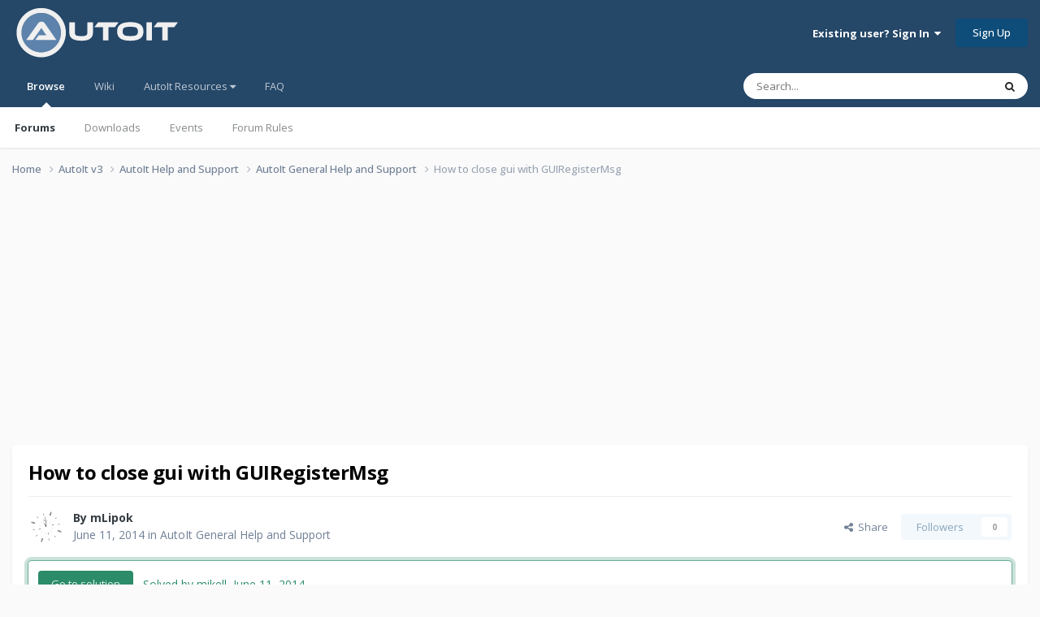

--- FILE ---
content_type: text/html;charset=UTF-8
request_url: https://www.autoitscript.com/forum/topic/161985-how-to-close-gui-with-guiregistermsg/
body_size: 84178
content:
<!DOCTYPE html>
<html lang="en-US" dir="ltr">
	<head>
		<meta charset="utf-8">
        
		<title>How to close gui with GUIRegisterMsg - AutoIt General Help and Support - AutoIt Forums</title>
		
			<!-- Google tag (gtag.js) -->
<script async src="https://www.googletagmanager.com/gtag/js?id=G-V5BEXDHMJC"></script>
<script>
  window.dataLayer = window.dataLayer || [];
  function gtag(){dataLayer.push(arguments);}
  gtag('js', new Date());

  gtag('config', 'G-V5BEXDHMJC');
</script>
		
		
		
		

	<meta name="viewport" content="width=device-width, initial-scale=1">


	
	


	<meta name="twitter:card" content="summary" />




	
		
			
				<meta property="og:title" content="How to close gui with GUIRegisterMsg">
			
		
	

	
		
			
				<meta property="og:type" content="website">
			
		
	

	
		
			
				<meta property="og:url" content="https://www.autoitscript.com/forum/topic/161985-how-to-close-gui-with-guiregistermsg/">
			
		
	

	
		
			
				<meta name="description" content="Can somebody show me what I&#039;am doing wrong ? I want to close gui with GUIRegisterMsg I do not want to use GUIGetMsg . #include &lt;Constants.au3&gt; #include &lt;GUIConstantsEx.au3&gt; #include &lt;WindowsConstants.au3&gt; #include &lt;Misc.au3&gt; Global $__hGUI GUI_TESTING(&quot;TESTING&quot;, 50, 0, 100...">
			
		
	

	
		
			
				<meta property="og:description" content="Can somebody show me what I&#039;am doing wrong ? I want to close gui with GUIRegisterMsg I do not want to use GUIGetMsg . #include &lt;Constants.au3&gt; #include &lt;GUIConstantsEx.au3&gt; #include &lt;WindowsConstants.au3&gt; #include &lt;Misc.au3&gt; Global $__hGUI GUI_TESTING(&quot;TESTING&quot;, 50, 0, 100...">
			
		
	

	
		
			
				<meta property="og:updated_time" content="2014-06-14T09:40:47Z">
			
		
	

	
		
			
				<meta property="og:site_name" content="AutoIt Forums">
			
		
	

	
		
			
				<meta property="og:locale" content="en_US">
			
		
	


	
		<link rel="canonical" href="https://www.autoitscript.com/forum/topic/161985-how-to-close-gui-with-guiregistermsg/" />
	





<link rel="manifest" href="https://www.autoitscript.com/forum/manifest.webmanifest/">
<meta name="msapplication-config" content="https://www.autoitscript.com/forum/browserconfig.xml/">
<meta name="msapplication-starturl" content="/">
<meta name="application-name" content="AutoIt Forums">
<meta name="apple-mobile-web-app-title" content="AutoIt Forums">

	<meta name="theme-color" content="#254768">










<link rel="preload" href="//www.autoitscript.com/forum/applications/core/interface/font/fontawesome-webfont.woff2?v=4.7.0" as="font" crossorigin="anonymous">
		


	<link rel="preconnect" href="https://fonts.googleapis.com">
	<link rel="preconnect" href="https://fonts.gstatic.com" crossorigin>
	
		<link href="https://fonts.googleapis.com/css2?family=Open%20Sans:wght@300;400;500;600;700&display=swap" rel="stylesheet">
	



	<link rel='stylesheet' href='https://www.autoitscript.com/forum/uploads/css_built_21/341e4a57816af3ba440d891ca87450ff_framework.css?v=6b6ebec2ec1764434460' media='all'>

	<link rel='stylesheet' href='https://www.autoitscript.com/forum/uploads/css_built_21/05e81b71abe4f22d6eb8d1a929494829_responsive.css?v=6b6ebec2ec1764434460' media='all'>

	<link rel='stylesheet' href='https://www.autoitscript.com/forum/uploads/css_built_21/90eb5adf50a8c640f633d47fd7eb1778_core.css?v=6b6ebec2ec1764434460' media='all'>

	<link rel='stylesheet' href='https://www.autoitscript.com/forum/uploads/css_built_21/5a0da001ccc2200dc5625c3f3934497d_core_responsive.css?v=6b6ebec2ec1764434460' media='all'>

	<link rel='stylesheet' href='https://www.autoitscript.com/forum/uploads/css_built_21/62e269ced0fdab7e30e026f1d30ae516_forums.css?v=6b6ebec2ec1764434460' media='all'>

	<link rel='stylesheet' href='https://www.autoitscript.com/forum/uploads/css_built_21/76e62c573090645fb99a15a363d8620e_forums_responsive.css?v=6b6ebec2ec1764434460' media='all'>

	<link rel='stylesheet' href='https://www.autoitscript.com/forum/uploads/css_built_21/ebdea0c6a7dab6d37900b9190d3ac77b_topics.css?v=6b6ebec2ec1764434460' media='all'>





<link rel='stylesheet' href='https://www.autoitscript.com/forum/uploads/css_built_21/258adbb6e4f3e83cd3b355f84e3fa002_custom.css?v=6b6ebec2ec1764434460' media='all'>




		
		

	<link rel="apple-touch-icon" sizes="180x180" href="/images/favicon/favicon-180x180.png">
<link rel="apple-touch-icon" sizes="152x152" href="/images/favicon/favicon-152x152.png">
<link rel="apple-touch-icon" sizes="144x144" href="/images/favicon/favicon-144x144.png">
<link rel="apple-touch-icon" sizes="120x120" href="/images/favicon/favicon-120x120.png">
<link rel="apple-touch-icon" sizes="114x114" href="/images/favicon/favicon-114x114.png">
<link rel="apple-touch-icon" sizes="72x72" href="/images/favicon/favicon-72x72.png">
<link rel="apple-touch-icon" sizes="57x57" href="/images/favicon/favicon-57x57.png">

<link rel="mask-icon" href="/images/favicon/favicon-safari-pinned.svg" color="#254769">

<link rel="icon" sizes="128x128" href="/images/favicon/favicon-128x128.png">
<link rel="icon" sizes="192x192" href="/images/favicon/favicon-192x192.png">
</head>
	<body class="ipsApp ipsApp_front ipsJS_none ipsClearfix" data-controller="core.front.core.app"  data-message=""  data-pageapp="forums" data-pagelocation="front" data-pagemodule="forums" data-pagecontroller="topic" data-pageid="161985"   >
		
        

        

		<a href="#ipsLayout_mainArea" class="ipsHide" title="Go to main content on this page" accesskey="m">Jump to content</a>
		





		<div id="ipsLayout_header" class="ipsClearfix">
			<header>
				<div class="ipsLayout_container">
					
<a href='https://www.autoitscript.com/forum/' id='elLogo' accesskey='1'><img src="https://www.autoitscript.com/forum/cdn/images/logo_autoit_210x72.svg" onerror="this.src='https://www.autoitscript.com/forum/cdn/images/logo_autoit_210x72@2x.png'; this.onerror=null;" width="210" height="72" alt='AutoIt Logo'></a>


					
						

	<ul id='elUserNav' class='ipsList_inline cSignedOut ipsResponsive_showDesktop'>
		
        
		
        
        
            
            <li id='elSignInLink'>
                <a href='https://www.autoitscript.com/forum/login/' data-ipsMenu-closeOnClick="false" data-ipsMenu id='elUserSignIn'>
                    Existing user? Sign In &nbsp;<i class='fa fa-caret-down'></i>
                </a>
                
<div id='elUserSignIn_menu' class='ipsMenu ipsMenu_auto ipsHide'>
	<form accept-charset='utf-8' method='post' action='https://www.autoitscript.com/forum/login/'>
		<input type="hidden" name="csrfKey" value="38311f3e434a2edbe043801fd26a15dd">
		<input type="hidden" name="ref" value="aHR0cHM6Ly93d3cuYXV0b2l0c2NyaXB0LmNvbS9mb3J1bS90b3BpYy8xNjE5ODUtaG93LXRvLWNsb3NlLWd1aS13aXRoLWd1aXJlZ2lzdGVybXNnLw==">
		<div data-role="loginForm">
			
			
			
				
<div class="ipsPad ipsForm ipsForm_vertical">
	<h4 class="ipsType_sectionHead">Sign In</h4>
	<br><br>
	<ul class='ipsList_reset'>
		<li class="ipsFieldRow ipsFieldRow_noLabel ipsFieldRow_fullWidth">
			
			
				<input type="email" placeholder="Email Address" name="auth" autocomplete="email">
			
		</li>
		<li class="ipsFieldRow ipsFieldRow_noLabel ipsFieldRow_fullWidth">
			<input type="password" placeholder="Password" name="password" autocomplete="current-password">
		</li>
		<li class="ipsFieldRow ipsFieldRow_checkbox ipsClearfix">
			<span class="ipsCustomInput">
				<input type="checkbox" name="remember_me" id="remember_me_checkbox" value="1" checked aria-checked="true">
				<span></span>
			</span>
			<div class="ipsFieldRow_content">
				<label class="ipsFieldRow_label" for="remember_me_checkbox">Remember me</label>
				<span class="ipsFieldRow_desc">Not recommended on shared computers</span>
			</div>
		</li>
		<li class="ipsFieldRow ipsFieldRow_fullWidth">
			<button type="submit" name="_processLogin" value="usernamepassword" class="ipsButton ipsButton_primary ipsButton_small" id="elSignIn_submit">Sign In</button>
			
				<p class="ipsType_right ipsType_small">
					
						<a href='https://www.autoitscript.com/forum/lostpassword/' data-ipsDialog data-ipsDialog-title='Forgot your password?'>
					
					Forgot your password?</a>
				</p>
			
		</li>
	</ul>
</div>
			
		</div>
	</form>
</div>
            </li>
            
        
		
			<li>
				
					<a href='https://www.autoitscript.com/forum/register/' data-ipsDialog data-ipsDialog-size='narrow' data-ipsDialog-title='Sign Up' id='elRegisterButton' class='ipsButton ipsButton_normal ipsButton_primary'>Sign Up</a>
				
			</li>
		
	</ul>

						
<ul class='ipsMobileHamburger ipsList_reset ipsResponsive_hideDesktop'>
	<li data-ipsDrawer data-ipsDrawer-drawerElem='#elMobileDrawer'>
		<a href='#' >
			
			
				
			
			
			
			<i class='fa fa-navicon'></i>
		</a>
	</li>
</ul>
					
				</div>
			</header>
			

	<nav data-controller='core.front.core.navBar' class=' ipsResponsive_showDesktop'>
		<div class='ipsNavBar_primary ipsLayout_container '>
			<ul data-role="primaryNavBar" class='ipsClearfix'>
				


	
		
		
			
		
		<li class='ipsNavBar_active' data-active id='elNavSecondary_1' data-role="navBarItem" data-navApp="core" data-navExt="CustomItem">
			
			
				<a href="https://www.autoitscript.com/forum/"  data-navItem-id="1" data-navDefault>
					Browse<span class='ipsNavBar_active__identifier'></span>
				</a>
			
			
				<ul class='ipsNavBar_secondary ' data-role='secondaryNavBar'>
					


	
		
		
			
		
		<li class='ipsNavBar_active' data-active id='elNavSecondary_8' data-role="navBarItem" data-navApp="forums" data-navExt="Forums">
			
			
				<a href="https://www.autoitscript.com/forum/"  data-navItem-id="8" data-navDefault>
					Forums<span class='ipsNavBar_active__identifier'></span>
				</a>
			
			
		</li>
	
	

	
		
		
		<li  id='elNavSecondary_9' data-role="navBarItem" data-navApp="downloads" data-navExt="Downloads">
			
			
				<a href="https://www.autoitscript.com/forum/files/"  data-navItem-id="9" >
					Downloads<span class='ipsNavBar_active__identifier'></span>
				</a>
			
			
		</li>
	
	

	
		
		
		<li  id='elNavSecondary_11' data-role="navBarItem" data-navApp="calendar" data-navExt="Calendar">
			
			
				<a href="https://www.autoitscript.com/forum/events/"  data-navItem-id="11" >
					Events<span class='ipsNavBar_active__identifier'></span>
				</a>
			
			
		</li>
	
	

	
		
		
		<li  id='elNavSecondary_12' data-role="navBarItem" data-navApp="core" data-navExt="Guidelines">
			
			
				<a href="https://www.autoitscript.com/forum/topic/169097-forum-rules/"  data-navItem-id="12" >
					Forum Rules<span class='ipsNavBar_active__identifier'></span>
				</a>
			
			
		</li>
	
	

	
	

	
	

					<li class='ipsHide' id='elNavigationMore_1' data-role='navMore'>
						<a href='#' data-ipsMenu data-ipsMenu-appendTo='#elNavigationMore_1' id='elNavigationMore_1_dropdown'>More <i class='fa fa-caret-down'></i></a>
						<ul class='ipsHide ipsMenu ipsMenu_auto' id='elNavigationMore_1_dropdown_menu' data-role='moreDropdown'></ul>
					</li>
				</ul>
			
		</li>
	
	

	
	

	
		
		
		<li  id='elNavSecondary_16' data-role="navBarItem" data-navApp="core" data-navExt="CustomItem">
			
			
				<a href="https://www.autoitscript.com/wiki" target='_blank' rel="noopener" data-navItem-id="16" >
					Wiki<span class='ipsNavBar_active__identifier'></span>
				</a>
			
			
		</li>
	
	

	
	

	
		
		
		<li  id='elNavSecondary_34' data-role="navBarItem" data-navApp="core" data-navExt="Menu">
			
			
				<a href="#" id="elNavigation_34" data-ipsMenu data-ipsMenu-appendTo='#elNavSecondary_34' data-ipsMenu-activeClass='ipsNavActive_menu' data-navItem-id="34" >
					AutoIt Resources <i class="fa fa-caret-down"></i><span class='ipsNavBar_active__identifier'></span>
				</a>
				<ul id="elNavigation_34_menu" class="ipsMenu ipsMenu_auto ipsHide">
					

	
		
			
			<li id='elNavigation_0f5f47b00f13b35e6a8ba4c9f5e0149a' class='ipsMenu_item ipsMenu_subItems'>
				<a href='#'>
					Release
				</a>
				<ul id='elNavigation_0f5f47b00f13b35e6a8ba4c9f5e0149a_menu' class='ipsMenu ipsMenu_auto ipsHide'>
					

	
		
			<li class='ipsMenu_item' >
				<a href='https://www.autoitscript.com/site/autoit/downloads/' target='_blank' rel="noopener">
					Installer
				</a>
			</li>
		
	

	
		
			<li class='ipsMenu_item' >
				<a href='https://www.autoitscript.com/autoit3/docs/' target='_blank' rel="noopener">
					Help file
				</a>
			</li>
		
	

	
		
			<li class='ipsMenu_item' >
				<a href='https://www.autoitscript.com/site/autoit-script-editor/downloads/' target='_blank' rel="noopener">
					Editor
				</a>
			</li>
		
	

				</ul>
			</li>
		
	

	
		
			
			<li id='elNavigation_cebc6c00e0aadab717a7a287076c9ec2' class='ipsMenu_item ipsMenu_subItems'>
				<a href='#'>
					Beta
				</a>
				<ul id='elNavigation_cebc6c00e0aadab717a7a287076c9ec2_menu' class='ipsMenu ipsMenu_auto ipsHide'>
					

	
		
			<li class='ipsMenu_item' >
				<a href='https://www.autoitscript.com/forum/files/category/5-beta/' >
					Installer
				</a>
			</li>
		
	

	
		
			<li class='ipsMenu_item' >
				<a href='https://www.autoitscript.com/autoit3/files/beta/autoit/docs/' target='_blank' rel="noopener">
					Help file
				</a>
			</li>
		
	

	
		
			<li class='ipsMenu_item' >
				<a href='https://www.autoitscript.com/site/autoit-script-editor/downloads/' target='_blank' rel="noopener">
					Editor
				</a>
			</li>
		
	

				</ul>
			</li>
		
	

	
		
			<li class='ipsMenu_item' >
				<a href='https://github.com/AutoIt' target='_blank' rel="noopener">
					Git
				</a>
			</li>
		
	

				</ul>
			
			
		</li>
	
	

	
		
		
		<li  id='elNavSecondary_53' data-role="navBarItem" data-navApp="core" data-navExt="CustomItem">
			
			
				<a href="https://www.autoitscript.com/forum/articles/forum-faq/forum-rules-and-forum-etiquette-r2/"  data-navItem-id="53" >
					FAQ<span class='ipsNavBar_active__identifier'></span>
				</a>
			
			
		</li>
	
	

	
	

	
	

				<li class='ipsHide' id='elNavigationMore' data-role='navMore'>
					<a href='#' data-ipsMenu data-ipsMenu-appendTo='#elNavigationMore' id='elNavigationMore_dropdown'>More</a>
					<ul class='ipsNavBar_secondary ipsHide' data-role='secondaryNavBar'>
						<li class='ipsHide' id='elNavigationMore_more' data-role='navMore'>
							<a href='#' data-ipsMenu data-ipsMenu-appendTo='#elNavigationMore_more' id='elNavigationMore_more_dropdown'>More <i class='fa fa-caret-down'></i></a>
							<ul class='ipsHide ipsMenu ipsMenu_auto' id='elNavigationMore_more_dropdown_menu' data-role='moreDropdown'></ul>
						</li>
					</ul>
				</li>
			</ul>
			

	<div id="elSearchWrapper">
		<div id='elSearch' data-controller="core.front.core.quickSearch">
			<form accept-charset='utf-8' action='//www.autoitscript.com/forum/search/?do=quicksearch' method='post'>
                <input type='search' id='elSearchField' placeholder='Search...' name='q' autocomplete='off' aria-label='Search'>
                <details class='cSearchFilter'>
                    <summary class='cSearchFilter__text'></summary>
                    <ul class='cSearchFilter__menu'>
                        
                        <li><label><input type="radio" name="type" value="all" ><span class='cSearchFilter__menuText'>Everywhere</span></label></li>
                        
                            
                                <li><label><input type="radio" name="type" value='contextual_{&quot;type&quot;:&quot;forums_topic&quot;,&quot;nodes&quot;:2}' checked><span class='cSearchFilter__menuText'>This Forum</span></label></li>
                            
                                <li><label><input type="radio" name="type" value='contextual_{&quot;type&quot;:&quot;forums_topic&quot;,&quot;item&quot;:161985}' checked><span class='cSearchFilter__menuText'>This Topic</span></label></li>
                            
                        
                        
                            <li><label><input type="radio" name="type" value="forums_topic"><span class='cSearchFilter__menuText'>Topics</span></label></li>
                        
                            <li><label><input type="radio" name="type" value="downloads_file"><span class='cSearchFilter__menuText'>Files</span></label></li>
                        
                            <li><label><input type="radio" name="type" value="cms_pages_pageitem"><span class='cSearchFilter__menuText'>Pages</span></label></li>
                        
                            <li><label><input type="radio" name="type" value="cms_records1"><span class='cSearchFilter__menuText'>Articles</span></label></li>
                        
                            <li><label><input type="radio" name="type" value="calendar_event"><span class='cSearchFilter__menuText'>Events</span></label></li>
                        
                            <li><label><input type="radio" name="type" value="core_members"><span class='cSearchFilter__menuText'>Members</span></label></li>
                        
                    </ul>
                </details>
				<button class='cSearchSubmit' type="submit" aria-label='Search'><i class="fa fa-search"></i></button>
			</form>
		</div>
	</div>

		</div>
	</nav>

			
<ul id='elMobileNav' class='ipsResponsive_hideDesktop' data-controller='core.front.core.mobileNav'>
	
		
			
			
				
				
			
				
				
			
				
					<li id='elMobileBreadcrumb'>
						<a href='https://www.autoitscript.com/forum/forum/2-autoit-general-help-and-support/'>
							<span>AutoIt General Help and Support</span>
						</a>
					</li>
				
				
			
				
				
			
		
	
	
	
	<li class='ipsHide'>
		<a data-action="defaultStream" href='https://www.autoitscript.com/forum/discover/'><i class="fa fa-newspaper-o" aria-hidden="true"></i></a>
	</li>

	

	
		<li class='ipsJS_show'>
			<a href='https://www.autoitscript.com/forum/search/'><i class='fa fa-search'></i></a>
		</li>
	
</ul>
		</div>
		<main id="ipsLayout_body" class="ipsLayout_container">
			<div id="ipsLayout_contentArea">
				<div id="ipsLayout_contentWrapper">
					
<nav class='ipsBreadcrumb ipsBreadcrumb_top ipsFaded_withHover'>
	

	<ul class='ipsList_inline ipsPos_right'>
		
		<li  class='ipsHide'>
			<a data-action="defaultStream" class='ipsType_light '  href='https://www.autoitscript.com/forum/discover/'><i class="fa fa-newspaper-o" aria-hidden="true"></i> <span>All Activity</span></a>
		</li>
		
	</ul>

	<ul data-role="breadcrumbList">
		<li>
			<a title="Home" href='https://www.autoitscript.com/forum/'>
				<span>Home <i class='fa fa-angle-right'></i></span>
			</a>
		</li>
		
		
			<li>
				
					<a href='https://www.autoitscript.com/forum/forum/12-autoit-v3/'>
						<span>AutoIt v3 <i class='fa fa-angle-right' aria-hidden="true"></i></span>
					</a>
				
			</li>
		
			<li>
				
					<a href='https://www.autoitscript.com/forum/forum/43-autoit-help-and-support/'>
						<span>AutoIt Help and Support <i class='fa fa-angle-right' aria-hidden="true"></i></span>
					</a>
				
			</li>
		
			<li>
				
					<a href='https://www.autoitscript.com/forum/forum/2-autoit-general-help-and-support/'>
						<span>AutoIt General Help and Support <i class='fa fa-angle-right' aria-hidden="true"></i></span>
					</a>
				
			</li>
		
			<li>
				
					How to close gui with GUIRegisterMsg
				
			</li>
		
	</ul>
</nav>
					
					<div id="ipsLayout_mainArea">
						<div align="center">
  
<script async src="https://pagead2.googlesyndication.com/pagead/js/adsbygoogle.js?client=ca-pub-2584082051607049"
     crossorigin="anonymous"></script>
<!-- AutoIt Forum Header Responsive -->
<ins class="adsbygoogle"
     style="display:block"
     data-ad-client="ca-pub-2584082051607049"
     data-ad-slot="4890339436"
     data-ad-format="auto"
     data-full-width-responsive="true"></ins>
<script>
     (adsbygoogle = window.adsbygoogle || []).push({});
</script>
  
</div>
						
						
						

	




	<div class='cWidgetContainer '  data-role='widgetReceiver' data-orientation='horizontal' data-widgetArea='header'>
		<ul class='ipsList_reset'>
			
				
					
					<li class='ipsWidget ipsWidget_horizontal ipsBox  ipsWidgetHide ipsHide ipsResponsive_block' data-blockID='app_cms_Blocks_a7o9sy7zr' data-blockConfig="true" data-blockTitle="Custom Blocks" data-blockErrorMessage="This block cannot be shown. This could be because it needs configuring, is unable to show on this page, or will show after reloading this page."  data-controller='core.front.widgets.block'>
</li>
				
			
		</ul>
	</div>

						


<div class="ipsPageHeader ipsResponsive_pull ipsBox ipsPadding sm:ipsPadding:half ipsMargin_bottom">
		
	
	<div class="ipsFlex ipsFlex-ai:center ipsFlex-fw:wrap ipsGap:4">
		<div class="ipsFlex-flex:11">
			<h1 class="ipsType_pageTitle ipsContained_container">
				
                    
                    
					
					
				

				
				
					<span class="ipsType_break ipsContained">
						<span>How to close gui with GUIRegisterMsg</span>
					</span>
				
			</h1>
			
			
		</div>
		
	</div>
	<hr class="ipsHr">
	<div class="ipsPageHeader__meta ipsFlex ipsFlex-jc:between ipsFlex-ai:center ipsFlex-fw:wrap ipsGap:3">
		<div class="ipsFlex-flex:11">
			<div class="ipsPhotoPanel ipsPhotoPanel_mini ipsPhotoPanel_notPhone ipsClearfix">
				


	<a href="https://www.autoitscript.com/forum/profile/10673-mlipok/" rel="nofollow" data-ipsHover data-ipsHover-width="370" data-ipsHover-target="https://www.autoitscript.com/forum/profile/10673-mlipok/?do=hovercard" class="ipsUserPhoto ipsUserPhoto_mini" title="Go to mLipok's profile">
		<img src='https://www.autoitscript.com/forum/uploads/monthly_2022_02/backward-broken-clock-3.thumb.gif.a56fe58aa3757654cb066c8f04066eb0.gif' alt='mLipok' loading="lazy">
	</a>

				<div>
					<p class="ipsType_reset ipsType_blendLinks">
						<span class="ipsType_normal">
						
							<strong>By 


<a href='https://www.autoitscript.com/forum/profile/10673-mlipok/' rel="nofollow" data-ipsHover data-ipsHover-width='370' data-ipsHover-target='https://www.autoitscript.com/forum/profile/10673-mlipok/?do=hovercard&amp;referrer=https%253A%252F%252Fwww.autoitscript.com%252Fforum%252Ftopic%252F161985-how-to-close-gui-with-guiregistermsg%252F' title="Go to mLipok's profile" class="ipsType_break">mLipok</a></strong><br>
							<span class="ipsType_light"><time datetime='2014-06-11T10:27:05Z' title='06/11/2014 10:27  AM' data-short='11 yr'>June 11, 2014</time> in <a href="https://www.autoitscript.com/forum/forum/2-autoit-general-help-and-support/">AutoIt General Help and Support</a></span>
						
						</span>
					</p>
				</div>
			</div>
		</div>
		
			<div class="ipsFlex-flex:01 ipsResponsive_hidePhone">
				<div class="ipsShareLinks">
					
						


    <a href='#elShareItem_1485445856_menu' id='elShareItem_1485445856' data-ipsMenu class='ipsShareButton ipsButton ipsButton_verySmall ipsButton_link ipsButton_link--light'>
        <span><i class='fa fa-share-alt'></i></span> &nbsp;Share
    </a>

    <div class='ipsPadding ipsMenu ipsMenu_normal ipsHide' id='elShareItem_1485445856_menu' data-controller="core.front.core.sharelink">
        
        
        <span data-ipsCopy data-ipsCopy-flashmessage>
            <a href="https://www.autoitscript.com/forum/topic/161985-how-to-close-gui-with-guiregistermsg/" class="ipsButton ipsButton_light ipsButton_small ipsButton_fullWidth" data-role="copyButton" data-clipboard-text="https://www.autoitscript.com/forum/topic/161985-how-to-close-gui-with-guiregistermsg/" data-ipstooltip title='Copy Link to Clipboard'><i class="fa fa-clone"></i> https://www.autoitscript.com/forum/topic/161985-how-to-close-gui-with-guiregistermsg/</a>
        </span>
        <ul class='ipsShareLinks ipsMargin_top:half'>
            
                <li>
<a href="https://www.linkedin.com/shareArticle?mini=true&amp;url=https%3A%2F%2Fwww.autoitscript.com%2Fforum%2Ftopic%2F161985-how-to-close-gui-with-guiregistermsg%2F&amp;title=How+to+close+gui+with+GUIRegisterMsg" rel="nofollow noopener" class="cShareLink cShareLink_linkedin" target="_blank" data-role="shareLink" title='Share on LinkedIn' data-ipsTooltip>
	<i class="fa fa-linkedin"></i>
</a></li>
            
                <li>
<a href="https://x.com/share?url=https%3A%2F%2Fwww.autoitscript.com%2Fforum%2Ftopic%2F161985-how-to-close-gui-with-guiregistermsg%2F" class="cShareLink cShareLink_x" target="_blank" data-role="shareLink" title='Share on X' data-ipsTooltip rel='nofollow noopener'>
    <i class="fa fa-x"></i>
</a></li>
            
                <li>
<a href="https://www.facebook.com/sharer/sharer.php?u=https%3A%2F%2Fwww.autoitscript.com%2Fforum%2Ftopic%2F161985-how-to-close-gui-with-guiregistermsg%2F" class="cShareLink cShareLink_facebook" target="_blank" data-role="shareLink" title='Share on Facebook' data-ipsTooltip rel='noopener nofollow'>
	<i class="fa fa-facebook"></i>
</a></li>
            
                <li>
<a href="https://www.reddit.com/submit?url=https%3A%2F%2Fwww.autoitscript.com%2Fforum%2Ftopic%2F161985-how-to-close-gui-with-guiregistermsg%2F&amp;title=How+to+close+gui+with+GUIRegisterMsg" rel="nofollow noopener" class="cShareLink cShareLink_reddit" target="_blank" title='Share on Reddit' data-ipsTooltip>
	<i class="fa fa-reddit"></i>
</a></li>
            
        </ul>
        
            <hr class='ipsHr'>
            <button class='ipsHide ipsButton ipsButton_verySmall ipsButton_light ipsButton_fullWidth ipsMargin_top:half' data-controller='core.front.core.webshare' data-role='webShare' data-webShareTitle='How to close gui with GUIRegisterMsg' data-webShareText='How to close gui with GUIRegisterMsg' data-webShareUrl='https://www.autoitscript.com/forum/topic/161985-how-to-close-gui-with-guiregistermsg/'>More sharing options...</button>
        
    </div>

					
					
                    

					



					

<div data-followApp='forums' data-followArea='topic' data-followID='161985' data-controller='core.front.core.followButton'>
	

	<a href='https://www.autoitscript.com/forum/login/' rel="nofollow" class="ipsFollow ipsPos_middle ipsButton ipsButton_light ipsButton_verySmall ipsButton_disabled" data-role="followButton" data-ipsTooltip title='Sign in to follow this'>
		<span>Followers</span>
		<span class='ipsCommentCount'>0</span>
	</a>

</div>
				</div>
			</div>
					
	</div>
	
		
			<div class="ipsBox ipsBox--child ipsComment ipsComment_solved ipsMargin:none ipsMargin_top ipsPadding:half">
				<div class="ipsFlex ipsFlex-ai:center sm:ipsFlex-fd:column ipsGap:3">
					<a href="https://www.autoitscript.com/forum/topic/161985-how-to-close-gui-with-guiregistermsg/?do=findComment&amp;comment=1176570" rel="nofollow" class="ipsButton ipsButton_verySmall ipsButton_positive sm:ipsFlex-as:stretch">Go to solution</a>
					<span class="ipsFlex-flex:10 ipsType_positive ipsType_normal">
						Solved by mikell, <time datetime='2014-06-11T12:17:01Z' title='06/11/2014 12:17  PM' data-short='11 yr'>June 11, 2014</time>
					</span>
				</div>
			</div>
		
	
	
</div>








<div class="ipsClearfix">
	<ul class="ipsToolList ipsToolList_horizontal ipsClearfix ipsSpacer_both ipsResponsive_hidePhone">
		
		
		
	</ul>
</div>

<div id="comments" data-controller="core.front.core.commentFeed,forums.front.topic.view, core.front.core.ignoredComments" data-autopoll data-baseurl="https://www.autoitscript.com/forum/topic/161985-how-to-close-gui-with-guiregistermsg/" data-lastpage data-feedid="topic-161985" class="cTopic ipsClear ipsSpacer_top">
	
			
	

	

<div data-controller='core.front.core.recommendedComments' data-url='https://www.autoitscript.com/forum/topic/161985-how-to-close-gui-with-guiregistermsg/?recommended=comments' class='ipsRecommendedComments ipsHide'>
	<div data-role="recommendedComments">
		<h2 class='ipsType_sectionHead ipsType_large ipsType_bold ipsMargin_bottom'>Recommended Posts</h2>
		
	</div>
</div>
	
	<div id="elPostFeed" data-role="commentFeed" data-controller="core.front.core.moderation" >
		<form action="https://www.autoitscript.com/forum/topic/161985-how-to-close-gui-with-guiregistermsg/?csrfKey=38311f3e434a2edbe043801fd26a15dd&amp;do=multimodComment" method="post" data-ipspageaction data-role="moderationTools">
			
			
				

					

					
					



<a id='findComment-1176553'></a>
<a id='comment-1176553'></a>
<article  id='elComment_1176553' class='cPost ipsBox ipsResponsive_pull  ipsComment  ipsComment_parent ipsClearfix ipsClear ipsColumns ipsColumns_noSpacing ipsColumns_collapsePhone    '>
	

	

	<div class='cAuthorPane_mobile ipsResponsive_showPhone'>
		<div class='cAuthorPane_photo'>
			<div class='cAuthorPane_photoWrap'>
				


	<a href="https://www.autoitscript.com/forum/profile/10673-mlipok/" rel="nofollow" data-ipsHover data-ipsHover-width="370" data-ipsHover-target="https://www.autoitscript.com/forum/profile/10673-mlipok/?do=hovercard" class="ipsUserPhoto ipsUserPhoto_large" title="Go to mLipok's profile">
		<img src='https://www.autoitscript.com/forum/uploads/monthly_2022_02/backward-broken-clock-3.thumb.gif.a56fe58aa3757654cb066c8f04066eb0.gif' alt='mLipok' loading="lazy">
	</a>

				
				
					<a href="https://www.autoitscript.com/forum/profile/10673-mlipok/badges/" rel="nofollow">
						
<img src='https://www.autoitscript.com/forum/uploads/set_resources_21/84c1e40ea0e759e3f1505eb1788ddf3c_default_rank.png' loading="lazy" alt="Universalist" class="cAuthorPane_badge cAuthorPane_badge--rank ipsOutline ipsOutline:2px" data-ipsTooltip title="Rank: Universalist (7/7)">
					</a>
				
			</div>
		</div>
		<div class='cAuthorPane_content'>
			<h3 class='ipsType_sectionHead cAuthorPane_author ipsType_break ipsType_blendLinks ipsFlex ipsFlex-ai:center'>
				


<a href='https://www.autoitscript.com/forum/profile/10673-mlipok/' rel="nofollow" data-ipsHover data-ipsHover-width='370' data-ipsHover-target='https://www.autoitscript.com/forum/profile/10673-mlipok/?do=hovercard&amp;referrer=https%253A%252F%252Fwww.autoitscript.com%252Fforum%252Ftopic%252F161985-how-to-close-gui-with-guiregistermsg%252F' title="Go to mLipok's profile" class="ipsType_break"><span class="usermvp">mLipok</span></a>
			</h3>
			<div class='ipsType_light ipsType_reset'>
			    <a href='https://www.autoitscript.com/forum/topic/161985-how-to-close-gui-with-guiregistermsg/#findComment-1176553' rel="nofollow" class='ipsType_blendLinks'>Posted <time datetime='2014-06-11T10:27:05Z' title='06/11/2014 10:27  AM' data-short='11 yr'>June 11, 2014</time></a>
				
			</div>
		</div>
	</div>
	<aside class='ipsComment_author cAuthorPane ipsColumn ipsColumn_medium ipsResponsive_hidePhone'>
		<h3 class='ipsType_sectionHead cAuthorPane_author ipsType_blendLinks ipsType_break'><strong>


<a href='https://www.autoitscript.com/forum/profile/10673-mlipok/' rel="nofollow" data-ipsHover data-ipsHover-width='370' data-ipsHover-target='https://www.autoitscript.com/forum/profile/10673-mlipok/?do=hovercard&amp;referrer=https%253A%252F%252Fwww.autoitscript.com%252Fforum%252Ftopic%252F161985-how-to-close-gui-with-guiregistermsg%252F' title="Go to mLipok's profile" class="ipsType_break">mLipok</a></strong>
			
		</h3>
		<ul class='cAuthorPane_info ipsList_reset'>
			<li data-role='photo' class='cAuthorPane_photo'>
				<div class='cAuthorPane_photoWrap'>
					


	<a href="https://www.autoitscript.com/forum/profile/10673-mlipok/" rel="nofollow" data-ipsHover data-ipsHover-width="370" data-ipsHover-target="https://www.autoitscript.com/forum/profile/10673-mlipok/?do=hovercard" class="ipsUserPhoto ipsUserPhoto_large" title="Go to mLipok's profile">
		<img src='https://www.autoitscript.com/forum/uploads/monthly_2022_02/backward-broken-clock-3.thumb.gif.a56fe58aa3757654cb066c8f04066eb0.gif' alt='mLipok' loading="lazy">
	</a>

					
					
						
<img src='https://www.autoitscript.com/forum/uploads/set_resources_21/84c1e40ea0e759e3f1505eb1788ddf3c_default_rank.png' loading="lazy" alt="Universalist" class="cAuthorPane_badge cAuthorPane_badge--rank ipsOutline ipsOutline:2px" data-ipsTooltip title="Rank: Universalist (7/7)">
					
				</div>
			</li>
			
				<li data-role='group'><span class="usermvp">MVPs</span></li>
				
					<li data-role='group-icon'><img src='https://www.autoitscript.com/forum/uploads/monthly_2015_07/team_mvp.png.06ed2c34c6eb9c9c23af5b7693950853.png' alt='' class='cAuthorGroupIcon'></li>
				
			
			
				<li data-role='stats' class='ipsMargin_top'>
					<ul class="ipsList_reset ipsType_light ipsFlex ipsFlex-ai:center ipsFlex-jc:center ipsGap_row:2 cAuthorPane_stats">
						<li>
							
								<a href="https://www.autoitscript.com/forum/profile/10673-mlipok/content/" rel="nofollow" title="11,648 posts" data-ipsTooltip class="ipsType_blendLinks">
							
								<i class="fa fa-comment"></i> 11.6k
							
								</a>
							
						</li>
						
							<li>
								
									<a href='https://www.autoitscript.com/forum/profile/10673-mlipok/solutions/' rel="nofollow" title="79 solutions" data-ipsTooltip class='ipsType_blendLinks'>
										
									   <i class='fa fa-check-circle'></i> 79
								
									</a>
								
							</li>
						
					</ul>
				</li>
			
			
				

	
	<li data-role='custom-field' class='ipsResponsive_hidePhone ipsType_break'>
		
I&#039;m nitpicky sometimes.
	</li>
	

			
		</ul>
	</aside>
	<div class='ipsColumn ipsColumn_fluid ipsMargin:none'>
		

<div id='comment-1176553_wrap' data-controller='core.front.core.comment' data-commentApp='forums' data-commentType='forums' data-commentID="1176553" data-quoteData='{&quot;userid&quot;:10673,&quot;username&quot;:&quot;mLipok&quot;,&quot;timestamp&quot;:1402482425,&quot;contentapp&quot;:&quot;forums&quot;,&quot;contenttype&quot;:&quot;forums&quot;,&quot;contentid&quot;:161985,&quot;contentclass&quot;:&quot;forums_Topic&quot;,&quot;contentcommentid&quot;:1176553}' class='ipsComment_content ipsType_medium'>

	<div class='ipsComment_meta ipsType_light ipsFlex ipsFlex-ai:center ipsFlex-jc:between ipsFlex-fd:row-reverse'>
		<div class='ipsType_light ipsType_reset ipsType_blendLinks ipsComment_toolWrap'>
			<div class='ipsResponsive_hidePhone ipsComment_badges'>
				<ul class='ipsList_reset ipsFlex ipsFlex-jc:end ipsFlex-fw:wrap ipsGap:2 ipsGap_row:1'>
					
					
					
					
					
				</ul>
			</div>
			<ul class='ipsList_reset ipsComment_tools'>
				<li>
					<a href='#elControls_1176553_menu' class='ipsComment_ellipsis' id='elControls_1176553' title='More options...' data-ipsMenu data-ipsMenu-appendTo='#comment-1176553_wrap'><i class='fa fa-ellipsis-h'></i></a>
					<ul id='elControls_1176553_menu' class='ipsMenu ipsMenu_narrow ipsHide'>
						
						
                        
						
						
						
							
								
							
							
							
							
							
							
						
					</ul>
				</li>
				
			</ul>
		</div>

		<div class='ipsType_reset ipsResponsive_hidePhone'>
		   
		   Posted <time datetime='2014-06-11T10:27:05Z' title='06/11/2014 10:27  AM' data-short='11 yr'>June 11, 2014</time>
		   
			
			<span class='ipsResponsive_hidePhone'>
				
				
			</span>
		</div>
	</div>

	

    

	<div class='cPost_contentWrap'>
		
		<div data-role='commentContent' class='ipsType_normal ipsType_richText ipsPadding_bottom ipsContained' data-controller='core.front.core.lightboxedImages'>
			<p>Can somebody show me what I'am doing wrong ?</p>
<span></span>
<p>I want to close gui with GUIRegisterMsg</p>
<p>I do not want to use GUIGetMsg .</p>
<div class="geshiCodeTop"><button type="button" onclick="geshiExpand(this);">expand</button><button type="button" onclick="geshiCollapse(this)" style="display: none">collapse</button> <button type="button" onclick="geshiPopup(this)">popup</button></div><pre class="geshi geshiprinted lang-autoit ipsCode"><a href="https://www.autoitscript.com/autoit3/docs/keywords/include.htm"><span class="kw8">#include</span></a><span class="co0"> &lt;Constants.au3&gt;</span>
<a href="https://www.autoitscript.com/autoit3/docs/keywords/include.htm"><span class="kw8">#include</span></a><span class="co0"> &lt;GUIConstantsEx.au3&gt;</span>
<a href="https://www.autoitscript.com/autoit3/docs/keywords/include.htm"><span class="kw8">#include</span></a><span class="co0"> &lt;WindowsConstants.au3&gt;</span>
<a href="https://www.autoitscript.com/autoit3/docs/keywords/include.htm"><span class="kw8">#include</span></a><span class="co0"> &lt;Misc.au3&gt;</span>

<a href="https://www.autoitscript.com/autoit3/docs/keywords.htm"><span class="kw1">Global</span></a> <span class="re0">$__hGUI</span>

GUI<span class="sy1">_</span>TESTING<span class="br0">&#40;</span><span class="st0">&quot;TESTING&quot;</span><span class="sy0">,</span> <span class="nu0">50</span><span class="sy0">,</span> <span class="nu0">0</span><span class="sy0">,</span> <span class="nu0">1000</span><span class="sy0">,</span> <span class="nu0">700</span><span class="br0">&#41;</span>

<a href="https://www.autoitscript.com/autoit3/docs/keywords.htm"><span class="kw1">While</span></a> <a href="https://www.autoitscript.com/autoit3/docs/keywords.htm"><span class="kw1">Not</span></a> <span class="sy1">_</span>IsPressed<span class="br0">&#40;</span><span class="st0">'13'</span><span class="br0">&#41;</span> <span class="co1">; 13 PAUSE key</span>
&nbsp; &nbsp; <a href="https://www.autoitscript.com/autoit3/docs/functions/Sleep.htm"><span class="kw3">Sleep</span></a><span class="br0">&#40;</span><span class="nu0">10</span><span class="br0">&#41;</span>
<a href="https://www.autoitscript.com/autoit3/docs/keywords.htm"><span class="kw1">WEnd</span></a>

<a href="https://www.autoitscript.com/autoit3/docs/keywords.htm"><span class="kw1">Func</span></a> GUI<span class="sy1">_</span>TESTING<span class="br0">&#40;</span><span class="re0">$sTitle</span><span class="sy0">,</span> <span class="re0">$iLeft</span><span class="sy0">,</span> <span class="re0">$iTop</span><span class="sy0">,</span> <span class="re0">$iWidth</span><span class="sy0">,</span> <span class="re0">$iHeight</span><span class="br0">&#41;</span>
&nbsp; &nbsp; <span class="co1">; Create GUI</span>
&nbsp; &nbsp; <span class="re0">$__hGUI</span> <span class="sy0">=</span> <a href="https://www.autoitscript.com/autoit3/docs/functions/GUICreate.htm"><span class="kw3">GUICreate</span></a><span class="br0">&#40;</span><span class="re0">$sTitle</span><span class="sy0">,</span> <span class="re0">$iWidth</span><span class="sy0">,</span> <span class="re0">$iHeight</span><span class="sy0">,</span> <span class="re0">$iLeft</span><span class="sy0">,</span> <span class="re0">$iTop</span><span class="sy0">,</span> <a href="https://www.autoitscript.com/autoit3/docs/functions/BitOR.htm"><span class="kw3">BitOR</span></a><span class="br0">&#40;</span><span class="re0">$GUI_SS_DEFAULT_GUI</span><span class="sy0">,</span> <span class="re0">$WS_SIZEBOX</span><span class="sy0">,</span> <span class="re0">$WS_MAXIMIZEBOX</span><span class="br0">&#41;</span><span class="br0">&#41;</span>

&nbsp; &nbsp; <span class="co1">; When window is resized, run this function</span>
&nbsp; &nbsp; <a href="https://www.autoitscript.com/autoit3/docs/functions/GUIRegisterMsg.htm"><span class="kw3">GUIRegisterMsg</span></a><span class="br0">&#40;</span><span class="re0">$WM_EXITSIZEMOVE</span><span class="sy0">,</span> <span class="st0">&quot;_MY_WM_SIZE&quot;</span><span class="br0">&#41;</span>
<span class="co1">;~ &nbsp;GUIRegisterMsg($WM_SIZING, &quot;_MY_WM_SIZE&quot;)</span>
<span class="co1">;~ &nbsp;GUIRegisterMsg($WM_SIZE, &quot;_MY_WM_SIZE&quot;)</span>
&nbsp; &nbsp; <a href="https://www.autoitscript.com/autoit3/docs/functions/GUIRegisterMsg.htm"><span class="kw3">GUIRegisterMsg</span></a><span class="br0">&#40;</span><span class="re0">$WM_QUIT</span><span class="sy0">,</span> <span class="st0">&quot;_DESTROY_GUI&quot;</span><span class="br0">&#41;</span>
&nbsp; &nbsp; <a href="https://www.autoitscript.com/autoit3/docs/functions/GUIRegisterMsg.htm"><span class="kw3">GUIRegisterMsg</span></a><span class="br0">&#40;</span><span class="re0">$WM_CLOSE</span><span class="sy0">,</span> <span class="st0">&quot;_DESTROY_GUI&quot;</span><span class="br0">&#41;</span>

&nbsp; &nbsp; <a href="https://www.autoitscript.com/autoit3/docs/functions/GUISetState.htm"><span class="kw3">GUISetState</span></a><span class="br0">&#40;</span><span class="br0">&#41;</span>
<a href="https://www.autoitscript.com/autoit3/docs/keywords.htm"><span class="kw1">EndFunc</span></a> &nbsp; <span class="co1">;==&gt;GUI_TESTING</span>

<a href="https://www.autoitscript.com/autoit3/docs/keywords.htm"><span class="kw1">Func</span></a> <span class="sy1">_</span>MY<span class="sy1">_</span>WM<span class="sy1">_</span>SIZE<span class="br0">&#40;</span><span class="re0">$hWnd</span><span class="sy0">,</span> <span class="re0">$Msg</span><span class="sy0">,</span> <span class="re0">$wParam</span><span class="sy0">,</span> <span class="re0">$lParam</span><span class="br0">&#41;</span>
&nbsp; &nbsp; <a href="https://www.autoitscript.com/autoit3/docs/functions/MsgBox.htm"><span class="kw3">MsgBox</span></a><span class="br0">&#40;</span><span class="nu0">1</span><span class="sy0">,</span> <span class="st0">'_MY_WM_SIZE'</span><span class="sy0">,</span> <span class="st0">'test'</span><span class="br0">&#41;</span>
&nbsp; &nbsp; <a href="https://www.autoitscript.com/autoit3/docs/keywords.htm"><span class="kw1">If</span></a> <span class="re0">$hWnd</span> <span class="sy0">=</span> <span class="re0">$__hGUI</span> <a href="https://www.autoitscript.com/autoit3/docs/keywords.htm"><span class="kw1">Then</span></a>
&nbsp; &nbsp; <a href="https://www.autoitscript.com/autoit3/docs/keywords.htm"><span class="kw1">EndIf</span></a>
<a href="https://www.autoitscript.com/autoit3/docs/keywords.htm"><span class="kw1">EndFunc</span></a> &nbsp; <span class="co1">;==&gt;_MY_WM_SIZE</span>

<a href="https://www.autoitscript.com/autoit3/docs/keywords.htm"><span class="kw1">Func</span></a> <span class="sy1">_</span>DESTROY<span class="sy1">_</span>GUI<span class="br0">&#40;</span><span class="re0">$hWnd</span><span class="sy0">,</span> <span class="re0">$Msg</span><span class="sy0">,</span> <span class="re0">$wParam</span><span class="sy0">,</span> <span class="re0">$lParam</span><span class="br0">&#41;</span>
&nbsp; &nbsp; <a href="https://www.autoitscript.com/autoit3/docs/functions/MsgBox.htm"><span class="kw3">MsgBox</span></a><span class="br0">&#40;</span><span class="nu0">1</span><span class="sy0">,</span> <span class="st0">'test 1 '</span><span class="sy0">,</span> <span class="st0">'_DESTROY_GUI'</span><span class="br0">&#41;</span>
&nbsp; &nbsp; <a href="https://www.autoitscript.com/autoit3/docs/keywords.htm"><span class="kw1">If</span></a> <span class="re0">$hWnd</span> <span class="sy0">=</span> <span class="re0">$__hGUI</span> <a href="https://www.autoitscript.com/autoit3/docs/keywords.htm"><span class="kw1">Then</span></a>
&nbsp; &nbsp; &nbsp; &nbsp; <a href="https://www.autoitscript.com/autoit3/docs/functions/MsgBox.htm"><span class="kw3">MsgBox</span></a><span class="br0">&#40;</span><span class="nu0">1</span><span class="sy0">,</span> <span class="st0">'test 2'</span><span class="sy0">,</span> <span class="st0">'_DESTROY_GUI'</span><span class="br0">&#41;</span>
&nbsp; &nbsp; &nbsp; &nbsp; <span class="co1">; Clean up</span>
&nbsp; &nbsp; &nbsp; &nbsp; <a href="https://www.autoitscript.com/autoit3/docs/functions/GUIDelete.htm"><span class="kw3">GUIDelete</span></a><span class="br0">&#40;</span><span class="re0">$__hGUI</span><span class="br0">&#41;</span>
&nbsp; &nbsp; <a href="https://www.autoitscript.com/autoit3/docs/keywords.htm"><span class="kw1">EndIf</span></a>
<a href="https://www.autoitscript.com/autoit3/docs/keywords.htm"><span class="kw1">EndFunc</span></a> &nbsp; <span class="co1">;==&gt;_DESTROY_GUI</span></pre>



			
		</div>

		

		
			

	<div data-role="memberSignature" class=' ipsBorder_top ipsPadding_vertical'>
		

		<div class='ipsType_light ipsType_richText' data-ipsLazyLoad>
			<p>
	<span style="font-size:10px;">Signature beginning:</span><br /><font size="2" style="font-size:10pt;">* <a href="https://www.autoitscript.com/forum/topic/205418-please-remember%C2%A0-autoit-but-never-autoit/" rel="">Please remember: "AutoIt".....</a> * </font><span style="font-size:10px;"> </span><a href="https://www.autoitscript.com/forum/topic/187720-wondering-who-uses-autoit-and-what-it-can-be-used-for/" rel="">Wondering who uses AutoIt and what it can be used for ?</a> <span style="font-size:12px;">*</span><span style="background-color:#ffffff;color:#8d9aa6;font-size:12px;"> <strong><a href="https://www.autoitscript.com/forum/topic/169097-forum-rules/" rel="" style="background-color:transparent;color:#3d6594;"><span style="color:#ff0000;">Forum Rules</span></a></strong></span><span style="font-size:12px;"> *</span><br /><span style="font-size:12px;"><span style="line-height:24.88px;"><strong>* <a href="https://www.autoitscript.com/forum/topic/180850-adoau3-udf-beta/" rel=""><span style="color:#FF8C00;">ADO.au3 UDF</span></a><span style="color:#FF8C00;"> </span>*<span style="color:#FF8C00;"> </span></strong></span><strong><span style="line-height:24.88px;"><a href="https://www.autoitscript.com/forum/files/file/400-pop3au3-udf/" rel=""><span style="color:#FF8C00;">POP3.au3 UDF</span></a><span style="color:#FF8C00;"> </span></span></strong><span style="line-height:24.88px;"><strong>*</strong></span><strong><span style="line-height:24.88px;"><span style="color:#FF8C00;"> </span></span><span style="line-height:24.88px;"><a href="https://www.autoitscript.com/forum/topic/176895-_xmldomwrapperexau3-beta/" rel=""><span style="color:#FF8C00;">XML.au3 UDF</span></a><span style="color:#FF8C00;"> </span></span></strong><span style="line-height:24.88px;"><strong>*</strong></span><strong><span style="line-height:24.88px;"><span style="color:#FF8C00;"> </span></span></strong></span><strong><a href="https://www.autoitscript.com/forum/topic/206867-windows-11-and-the-ie-udf/?do=findComment&amp;comment=1497893" rel=""><span style="color:#e74c3c;">IE on Windows 11</span></a></strong> <strong>* <a href="https://www.autoitscript.com/forum/topic/209996-ai-is-bs/?do=findComment&amp;comment=1517169" rel="">How to ask ChatGPT for AutoIt Code</a> * </strong><span style="font-size:12px;">for <span style="line-height:24.88px;">other useful stuff </span>click the following button:</span>
</p>

<div class="ipsSpoiler" data-ipsspoiler="">
	<div class="ipsSpoiler_header">
		<span>Spoiler</span>
	</div>

	<div class="ipsSpoiler_contents">
		<p>
			<span style="color:rgb(0,0,205);line-height:18.9px;">Any of my own code posted anywhere on the forum is available for use by others without any restriction of any kind.</span><span style="color:rgb(0,0,205);line-height:20.36px;"> </span>
		</p>

		<p>
			<span style="color:rgb(0,0,205);"><strong>My contribution (my own projects):</strong></span> * <a href="https://www.autoitscript.com/forum/topic/160875-debenu-quick-pdf-library-udf/" rel="">Debenu Quick PDF Library - UDF</a> * <a href="https://www.autoitscript.com/forum/topic/164469-debenu-pdf-viewer-sdk-udf/" rel="">Debenu PDF Viewer SDK - UDF</a> * <a href="https://www.autoitscript.com/forum/topic/162195-acrobat-reader-activex-viewer/" rel="">Acrobat Reader - ActiveX Viewer</a> * <a href="https://www.autoitscript.com/forum/topic/170550-udf-for-pdfcreator-v1xx/" rel="">UDF for PDFCreator v1.x.x</a> * <a href="https://www.autoitscript.com/forum/topic/161847-xzip-udf-for-xstandard-xzip-component/" rel="">XZip - UDF</a> * <a href="https://www.autoitscript.com/forum/topic/162319-appcompatflags-udf/" rel="">AppCompatFlags UDF</a> * <a href="https://www.autoitscript.com/forum/topic/169333-crowdinapi-udf/" rel="">CrowdinAPI UDF</a> * <a href="https://www.autoitscript.com/forum/topic/157668-_winmergecompare2files/" rel="">_WinMergeCompare2Files()</a> * <a href="https://www.autoitscript.com/forum/topic/158163-_javaexceptionaddsurl/" rel="">_JavaExceptionAdd()</a> * <a href="https://www.autoitscript.com/forum/topic/161090-_isbeta/" rel="">_IsBeta()</a> * <a href="https://www.autoitscript.com/forum/topic/166479-writing-dpi-awareness-app-workaround/" rel="">Writing DPI Awareness App - workaround</a> * <a href="https://www.autoitscript.com/forum/topic/166640-how-to-format-the-output-of-the-autoitversion-macro/?do=findComment&amp;comment=1218031" rel="">_AutoIt_RequiredVersion()</a> * <strong><a href="https://www.autoitscript.com/forum/topic/186850-chilkatau3-udf/" rel="">Chilkatsoft.au3 UDF</a> * <a href="https://www.autoitscript.com/forum/topic/186944-teamviewerau3-udf/" rel="">TeamViewer.au3 UDF</a></strong> * <a href="https://www.autoitscript.com/forum/topic/181069-javamanagementau3-udf/" rel="">JavaManagement UDF</a> * <a href="https://www.autoitscript.com/forum/topic/173685-vies-over-soap/" rel="">VIES over SOAP</a> * <a href="https://www.autoitscript.com/forum/topic/162142-winscp-udf/" rel="">WinSCP UDF</a> * <strong><a href="https://www.autoitscript.com/forum/topic/188641-ghapi-udf-modest-begining-comunication-with-github-rest-api/" rel=""> GHAPI UDF - modest begining - comunication with GitHub REST API</a></strong> * <a href="https://www.autoitscript.com/forum/index.php?showtopic=195882" rel="">ErrorLog.au3 UDF - A logging Library</a> * <strong><a href="https://www.autoitscript.com/forum/topic/181162-include-dependency-tree/" rel="">Include Dependency Tree (Tool for analyzing script relations)</a></strong> * <a href="https://www.autoitscript.com/forum/topic/139260-autoit-snippets/?do=findComment&amp;comment=1514427" rel="">Show_Macro_Values.au3</a> *
		</p>

		<p>
			 
		</p>

		<p>
			<span style="color:rgb(0,0,255);"><strong>My contribution to others projects or UDF based on  others projects:</strong></span> * <a href="https://www.autoitscript.com/forum/topic/51952-_sqlau3-adodbconnection/?do=findComment&amp;comment=1210074" rel="">_sql.au3 UDF</a>  * <strong><a href="https://www.autoitscript.com/forum/topic/167339-pop3au3-udf/" rel="">POP3.au3 UDF</a></strong> *  <a href="https://www.autoitscript.com/forum/topic/161831-rtf_printerau3-udf-printing-richedit/" rel="">RTF Printer - UDF</a> * <strong><span style="line-height:24.88px;"><a href="https://www.autoitscript.com/forum/topic/176895-_xmldomwrapperexau3-beta/" rel="">XML.au3 UDF</a></span><span style="line-height:24.88px;"> </span></strong>* <span style="line-height:24.88px;"><strong><a href="https://www.autoitscript.com/forum/topic/180850-adoau3-udf-beta/" rel="">ADO.au3 UDF</a></strong> </span>* <a href="https://www.autoitscript.com/forum/topic/167292-smtp-mailer-udf/" rel="">SMTP Mailer UDF</a> * <a href="https://www.autoitscript.com/forum/topic/82353-dual-monitor-resolution-detection/?do=findComment&amp;comment=1405494" rel="">Dual Monitor resolution detection</a> * * <a href="https://www.autoitscript.com/forum/topic/196126-problem-detecting-screen-size/?do=findComment&amp;comment=1406593" rel="">2GUI on Dual Monitor System</a> * <strong><a href="https://www.autoitscript.com/forum/topic/51547-scilexer-udf/?page=6&amp;tab=comments#comment-1407720" rel="">_SciLexer.au3 UDF</a></strong> * <strong><a href="https://www.autoitscript.com/forum/topic/196309-scite-lexer-for-console-pane" rel="">SciTE - Lexer for console pane</a></strong> * 
		</p>

		<p>
			<strong><span style="color:rgb(0,0,255);">Useful links:</span> * <a href="https://www.autoitscript.com/forum/topic/169097-forum-rules/" rel="">Forum Rules</a> * <a href="http://www.autoitscript.com/wiki/FAQ#What_is_proper_forum_etiquette.3F_What_rules_are_there_for_the_forum.3F" rel="external">Forum etiquette</a> *  <a href="https://www.autoitscript.com/forum/topic/37739-forum-information-and-faqs/" rel="">Forum Information and FAQs</a> * <a href="https://www.autoitscript.com/forum/topic/150872-how-to-post-code-on-the-forum/" rel="">How to post code on the forum</a></strong> * <a href="http://www.autoitscript.com/autoit3/docs/" rel="external">AutoIt Online Documentation</a> * <a href="https://www.autoitscript.com/autoit3/files/beta/autoit/docs/" rel="external">AutoIt Online Beta Documentation</a> * <a href="http://www.autoitscript.com/autoit3/scite/docs/SciTE4AutoIt3/SciTE4AutoIt3-getting-started.html" rel="external">SciTE4AutoIt3 getting started</a> * <a href="https://www.autoitscript.com/forum/topic/152960-scite-lua-tool-to-make-string-variable-from-selected-text/" rel="">Convert text blocks to AutoIt code</a> * <a href="https://www.autoitscript.com/forum/topic/153735-games-made-%E2%80%8B%E2%80%8Bin-autoit/" rel="">Games made in Autoit</a> * <a href="https://www.autoitscript.com/forum/topic/160000-programming-related-sites-i-rely-on/" rel="">Programming related sites</a> * <a href="http://pl.wikibooks.org/wiki/AutoIt" rel="external nofollow">Polish AutoIt Tutorial</a> * <a href="https://www.autoitscript.com/forum/topic/158296-dllcall-code-generator/" rel="">DllCall Code Generator</a> * 
		</p>

		<p>
			<span style="color:rgb(0,0,255);"><strong>Wiki:</strong> </span>* <a href="http://www.autoitscript.com/wiki/Main_Page" rel="external">Expand your knowledge - AutoIt Wiki</a> * <strong><a href="http://www.autoitscript.com/wiki/User_Defined_Functions" rel="external">Collection of User Defined Functions</a></strong> * <a href="http://www.autoitscript.com/wiki/Documentation" rel="external">How to use HelpFile</a> * <a href="http://www.autoitscript.com/wiki/Best_coding_practices" rel="external">Good coding practices in AutoIt</a> * <br /><br /><span style="color:rgb(0,0,255);"><strong>OpenOffice/LibreOffice/XLS Related:</strong> </span><a href="https://www.autoitscript.com/forum/topic/204665-libreopenoffice-writer/?do=findComment&amp;comment=1471706" rel="">WriterDemo.au3</a> * <a href="https://www.autoitscript.com/forum/topic/180848-example-xls-mdb-from-scratch-with-adox/?" rel="">XLS/MDB from scratch with ADOX</a>
		</p>

		<p>
			<span style="color:#0000FF;"><strong>IE Related:</strong></span> <span style="font-size:12px;"><span style="line-height:24.88px;"> * </span><strong><a href="https://www.autoitscript.com/forum/topic/177783-how-to-properly-use-ieau3-udf-with-autoit-v3314x/" rel="">How to use IE.au3  UDF with  AutoIt v3.3.14.x</a> * </strong></span><a href="https://www.autoitscript.com/forum/topic/181278-why-isnt-autoit-able-to-click-a-javascript-dialog/?page=3#comment-1303369" rel="">Why isn't Autoit able to click a Javascript Dialog?</a> * <a href="https://www.autoitscript.com/forum/topic/180733-clicking-javascript-button-with-no-id/#comment-1297551" rel="">Clicking javascript button with no ID</a> * <a href="https://www.autoitscript.com/forum/topic/170272-ie-document-save-as-mht-file/" rel="">IE document &gt;&gt; save as MHT file</a> * <a href="https://www.autoitscript.com/forum/topic/179066-tab-switch-script-for-ie-also-switches-tabs-in-windows-and-other-applications/?do=findComment&amp;comment=1285914" rel="">IETab Switcher (by LarsJ )</a> * <a href="https://www.autoitscript.com/forum/topic/182841-html-entities" rel="">HTML Entities</a> * <a href="https://www.autoitscript.com/forum/topic/181376-_iequeryselectorall/" rel="">_IEquerySelectorAll() (by uncommon)</a> * <a href="https://www.autoitscript.com/forum/topic/195718-ie-automation-when-using-task-planner/?do=findComment&amp;comment=1403517" rel="">IE in TaskScheduler</a> * <a href="https://www.autoitscript.com/forum/topic/163492-ie-embedded-control-versioning-use-ie9-and-html5-in-a-gui/" rel="">IE Embedded Control Versioning (use IE9+ and HTML5 in a GUI)</a> * <span style="color:#0000FF;"><strong>PDF Related:</strong></span> * <a href="https://www.autoitscript.com/forum/topic/177368-how-to-get-reference-to-pdf-object-embeded-in-ie/" rel="">How to get reference to PDF object embeded in IE</a> * <strong><a href="https://www.autoitscript.com/forum/topic/206867-windows-11-and-the-ie-udf/?do=findComment&amp;comment=1497893" rel=""><span style="color:#e74c3c;">IE on Windows 11</span></a></strong> * 
		</p>

		<p>
			<span style="color:rgb(0,0,255);"><strong>I encourage you to read:</strong></span> * <a href="https://www.autoitscript.com/forum/topic/109056-global-vars/" rel="">Global Vars</a> * <a href="https://www.autoitscript.com/forum/topic/146866-best-coding-practices-in-autoit/" rel="">Best Coding Practices</a> * <a href="https://www.autoitscript.com/forum/topic/173974-please-explain-code-used-in-help-file-for-several-file-functions" rel="">Please explain code used in Help file for several File functions</a> * <a href="https://www.autoitscript.com/forum/topic/173803-oop-like-approach-in-autoit/" rel="">OOP-like approach in AutoIt</a> * <a href="https://www.autoitscript.com/forum/topic/176962-udf-spec-questions/" rel="">UDF-Spec Questions</a> *  <strong><a href="https://www.autoitscript.com/forum/topic/183047-example-how-to-catch-consolewrite-output-to-a-file-or-to-cmd/" rel="">EXAMPLE: How To Catch ConsoleWrite() output to a file or to CMD</a></strong> *<br /><br /><strong><span style="color:#0000cc;">I also encourage you to check awesome <a contenteditable="false" data-ipshover="" data-ipshover-target="https://www.autoitscript.com/forum/profile/33569-trancexx/?do=hovercard" data-mentionid="33569" href="https://www.autoitscript.com/forum/profile/33569-trancexx/" rel="">@trancexx</a> code:</span></strong><span style="color:#0099ff;">  * </span><a href="https://www.autoitscript.com/forum/topic/149405-using-a-com-property-out-of-not-registered-dll/?do=findComment&amp;comment=1064413" rel=""><span style="color:#0099ff;">Create COM objects from modules without any demand on user to register anything.</span></a><span style="color:#0099ff;"> * </span><a href="https://www.autoitscript.com/forum/topic/113122-register-a-dll-resolved/?do=findComment&amp;comment=792257" rel=""><span style="color:#0099ff;">Another COM object registering stuff</span></a><span style="color:#0099ff;"> * </span><a href="https://www.autoitscript.com/forum/topic/118263-onhungapp-handler" rel=""><span style="color:#0099ff;">OnHungApp handler</span></a><span style="color:#0099ff;"> * </span><a href="https://www.autoitscript.com/forum/topic/154081-avoid-autoit-error-message-box-in-unknown-errors/?do=findComment&amp;comment=1111917" rel=""><span style="color:#0099ff;">Avoid "AutoIt Error" message box in unknown errors</span></a><span style="color:#0099ff;">  * </span><a href="https://www.autoitscript.com/forum/topic/102570-html-editor" rel=""><span style="color:#0099ff;">HTML editor</span></a><span style="color:#0099ff;"> * </span>
		</p>

		<p>
			<span style="color:rgb(0,0,255);"><strong>winhttp.au3 related <span><span><span>:</span></span></span></strong></span> * <a href="" rel="">https://www.autoitscript.com/forum/topic/206771-winhttpau3-download-problem-youre-speaking-plain-http-to-an-ssl-enabled-server-port/</a><br /><br />
			"Homo sum; humani nil a me alienum puto" - <a href="https://en.wikipedia.org/wiki/Terence" rel="external nofollow">Publius Terentius Afer</a><br /><a href="https://youtu.be/c-kav7Tf834" rel="external nofollow">"Program are meant to be read by humans and only incidentally for computers and execute" - Donald Knuth, "The Art of Computer Programming"</a><br /><img alt=":naughty:" data-emoticon="" data-ratio="80.00" src="https://www.autoitscript.com/forum/uploads/emoticons/default_naughty.gif.11111111111111111111111111111111.gif" width="20" />  <img alt=":ranting:" data-emoticon="" data-ratio="85.71" src="https://www.autoitscript.com/forum/uploads/emoticons/default_ranting.gif.11111111111111111111111111111111.gif" title=":ranting:" width="28" />, be  <img alt=":)" data-emoticon="" data-ratio="100.00" height="20" src="https://www.autoitscript.com/forum/uploads/emoticons/default_smile.png.11111111111111111111111111111111.png" srcset="https://www.autoitscript.com/forum/uploads/emoticons/smile@2x.png 2x" width="20" /> and       \\//_<a href="https://www.autoitscript.com/forum/topic/167814-live-long-and-prosper/" rel="">.</a>
		</p>

		<p>
			<span style="font-size:10px;"><span style="font-family:arial, helvetica, sans-serif;"><strong><a href="https://msdn.microsoft.com/en-us/library/ms681470(v=vs.85).aspx" rel="external nofollow">Anticipating Errors</a> : </strong> "<span style="color:rgb(42,42,42);font-style:normal;font-variant:normal;font-weight:normal;letter-spacing:normal;line-height:18px;text-align:left;text-indent:0px;text-transform:none;white-space:normal;word-spacing:0px;float:none;">Any program that accepts data from a user must include code to validate that data before sending it to the data store. You cannot rely on the data store, ...., or even your programming language to notify you of problems. You must check every byte entered by your users, making sure that data is the correct type for its field and that required fields are not empty."</span></span></span>
		</p>
	</div>
</div>

<p>
	<span style="font-size:10px;"><span style="line-height:19.2px;">Signature last update: 2023-04-24</span></span>
</p>

		</div>
	</div>

		
	</div>

	
    
</div>
	</div>
</article>
					
					
          				
          			
					
				

					

					
					



<a id='findComment-1176570'></a>
<a id='comment-1176570'></a>
<article  id='elComment_1176570' class='cPost ipsBox ipsResponsive_pull  ipsComment  ipsComment_parent ipsClearfix ipsClear ipsColumns ipsColumns_noSpacing ipsColumns_collapsePhone    ipsComment_solved'>
	

	
		<div class='ipsResponsive_showPhone ipsComment_badges'>
			<ul class='ipsList_reset ipsFlex ipsFlex-fw:wrap ipsGap:2 ipsGap_row:1'>
				
				
					<li><strong class='ipsBadge ipsBadge_large ipsBadge_positive ipsBadge_reverse'><i class='fa fa-check'></i> Solution</strong></li>
				
				
				
			</ul>
		</div>
	

	<div class='cAuthorPane_mobile ipsResponsive_showPhone'>
		<div class='cAuthorPane_photo'>
			<div class='cAuthorPane_photoWrap'>
				


	<a href="https://www.autoitscript.com/forum/profile/54963-mikell/" rel="nofollow" data-ipsHover data-ipsHover-width="370" data-ipsHover-target="https://www.autoitscript.com/forum/profile/54963-mikell/?do=hovercard" class="ipsUserPhoto ipsUserPhoto_large" title="Go to mikell's profile">
		<img src='https://www.autoitscript.com/forum/uploads/monthly_2017_04/59010ff284a8c_avatarautoitUS.thumb.jpg.0f7b548d5d49f51b05cffd55ffc4ed47.jpg' alt='mikell' loading="lazy">
	</a>

				
				
					<a href="https://www.autoitscript.com/forum/profile/54963-mikell/badges/" rel="nofollow">
						
<img src='https://www.autoitscript.com/forum/uploads/set_resources_21/84c1e40ea0e759e3f1505eb1788ddf3c_default_rank.png' loading="lazy" alt="Universalist" class="cAuthorPane_badge cAuthorPane_badge--rank ipsOutline ipsOutline:2px" data-ipsTooltip title="Rank: Universalist (7/7)">
					</a>
				
			</div>
		</div>
		<div class='cAuthorPane_content'>
			<h3 class='ipsType_sectionHead cAuthorPane_author ipsType_break ipsType_blendLinks ipsFlex ipsFlex-ai:center'>
				


<a href='https://www.autoitscript.com/forum/profile/54963-mikell/' rel="nofollow" data-ipsHover data-ipsHover-width='370' data-ipsHover-target='https://www.autoitscript.com/forum/profile/54963-mikell/?do=hovercard&amp;referrer=https%253A%252F%252Fwww.autoitscript.com%252Fforum%252Ftopic%252F161985-how-to-close-gui-with-guiregistermsg%252F' title="Go to mikell's profile" class="ipsType_break"><span class="usermvp">mikell</span></a>
			</h3>
			<div class='ipsType_light ipsType_reset'>
			    <a href='https://www.autoitscript.com/forum/topic/161985-how-to-close-gui-with-guiregistermsg/#findComment-1176570' rel="nofollow" class='ipsType_blendLinks'>Posted <time datetime='2014-06-11T12:17:01Z' title='06/11/2014 12:17  PM' data-short='11 yr'>June 11, 2014</time></a>
				
			</div>
		</div>
	</div>
	<aside class='ipsComment_author cAuthorPane ipsColumn ipsColumn_medium ipsResponsive_hidePhone'>
		<h3 class='ipsType_sectionHead cAuthorPane_author ipsType_blendLinks ipsType_break'><strong>


<a href='https://www.autoitscript.com/forum/profile/54963-mikell/' rel="nofollow" data-ipsHover data-ipsHover-width='370' data-ipsHover-target='https://www.autoitscript.com/forum/profile/54963-mikell/?do=hovercard&amp;referrer=https%253A%252F%252Fwww.autoitscript.com%252Fforum%252Ftopic%252F161985-how-to-close-gui-with-guiregistermsg%252F' title="Go to mikell's profile" class="ipsType_break">mikell</a></strong>
			
		</h3>
		<ul class='cAuthorPane_info ipsList_reset'>
			<li data-role='photo' class='cAuthorPane_photo'>
				<div class='cAuthorPane_photoWrap'>
					


	<a href="https://www.autoitscript.com/forum/profile/54963-mikell/" rel="nofollow" data-ipsHover data-ipsHover-width="370" data-ipsHover-target="https://www.autoitscript.com/forum/profile/54963-mikell/?do=hovercard" class="ipsUserPhoto ipsUserPhoto_large" title="Go to mikell's profile">
		<img src='https://www.autoitscript.com/forum/uploads/monthly_2017_04/59010ff284a8c_avatarautoitUS.thumb.jpg.0f7b548d5d49f51b05cffd55ffc4ed47.jpg' alt='mikell' loading="lazy">
	</a>

					
					
						
<img src='https://www.autoitscript.com/forum/uploads/set_resources_21/84c1e40ea0e759e3f1505eb1788ddf3c_default_rank.png' loading="lazy" alt="Universalist" class="cAuthorPane_badge cAuthorPane_badge--rank ipsOutline ipsOutline:2px" data-ipsTooltip title="Rank: Universalist (7/7)">
					
				</div>
			</li>
			
				<li data-role='group'><span class="usermvp">MVPs</span></li>
				
					<li data-role='group-icon'><img src='https://www.autoitscript.com/forum/uploads/monthly_2015_07/team_mvp.png.06ed2c34c6eb9c9c23af5b7693950853.png' alt='' class='cAuthorGroupIcon'></li>
				
			
			
				<li data-role='stats' class='ipsMargin_top'>
					<ul class="ipsList_reset ipsType_light ipsFlex ipsFlex-ai:center ipsFlex-jc:center ipsGap_row:2 cAuthorPane_stats">
						<li>
							
								<a href="https://www.autoitscript.com/forum/profile/54963-mikell/content/" rel="nofollow" title="3,849 posts" data-ipsTooltip class="ipsType_blendLinks">
							
								<i class="fa fa-comment"></i> 3.8k
							
								</a>
							
						</li>
						
							<li>
								
									<a href='https://www.autoitscript.com/forum/profile/54963-mikell/solutions/' rel="nofollow" title="125 solutions" data-ipsTooltip class='ipsType_blendLinks'>
										
									   <i class='fa fa-check-circle'></i> 125
								
									</a>
								
							</li>
						
					</ul>
				</li>
			
			
				

	
	<li data-role='custom-field' class='ipsResponsive_hidePhone ipsType_break'>
		
RIP: Soulful cat
	</li>
	

			
		</ul>
	</aside>
	<div class='ipsColumn ipsColumn_fluid ipsMargin:none'>
		

<div id='comment-1176570_wrap' data-controller='core.front.core.comment' data-commentApp='forums' data-commentType='forums' data-commentID="1176570" data-quoteData='{&quot;userid&quot;:54963,&quot;username&quot;:&quot;mikell&quot;,&quot;timestamp&quot;:1402489021,&quot;contentapp&quot;:&quot;forums&quot;,&quot;contenttype&quot;:&quot;forums&quot;,&quot;contentid&quot;:161985,&quot;contentclass&quot;:&quot;forums_Topic&quot;,&quot;contentcommentid&quot;:1176570}' class='ipsComment_content ipsType_medium'>

	<div class='ipsComment_meta ipsType_light ipsFlex ipsFlex-ai:center ipsFlex-jc:between ipsFlex-fd:row-reverse'>
		<div class='ipsType_light ipsType_reset ipsType_blendLinks ipsComment_toolWrap'>
			<div class='ipsResponsive_hidePhone ipsComment_badges'>
				<ul class='ipsList_reset ipsFlex ipsFlex-jc:end ipsFlex-fw:wrap ipsGap:2 ipsGap_row:1'>
					
					
					
						<li><strong class='ipsBadge ipsBadge_large ipsBadge_positive ipsBadge_reverse'><i class='fa fa-check'></i> Solution</strong></li>
					
					
					
				</ul>
			</div>
			<ul class='ipsList_reset ipsComment_tools'>
				<li>
					<a href='#elControls_1176570_menu' class='ipsComment_ellipsis' id='elControls_1176570' title='More options...' data-ipsMenu data-ipsMenu-appendTo='#comment-1176570_wrap'><i class='fa fa-ellipsis-h'></i></a>
					<ul id='elControls_1176570_menu' class='ipsMenu ipsMenu_narrow ipsHide'>
						
						
                        
						
						
						
							
								
							
							
							
							
							
							
						
					</ul>
				</li>
				
			</ul>
		</div>

		<div class='ipsType_reset ipsResponsive_hidePhone'>
		   
		   Posted <time datetime='2014-06-11T12:17:01Z' title='06/11/2014 12:17  PM' data-short='11 yr'>June 11, 2014</time>
		   
			
			<span class='ipsResponsive_hidePhone'>
				
					(edited)
				
				
			</span>
		</div>
	</div>

	

    

	<div class='cPost_contentWrap'>
		
		<div data-role='commentContent' class='ipsType_normal ipsType_richText ipsPadding_bottom ipsContained' data-controller='core.front.core.lightboxedImages'>
			
<p></p><pre class="geshi geshiprinted lang-autoit ipsCode"><span class="co1">;http://msdn.microsoft.com/en-us/library/windows/desktop/ms646360%28v=vs.85%29.aspx</span>

<a href="https://www.autoitscript.com/autoit3/docs/keywords/include.htm"><span class="kw8">#Include</span></a><span class="co0"> &lt;GUIConstantsEx.au3&gt;</span>

<a href="https://www.autoitscript.com/autoit3/docs/keywords.htm"><span class="kw1">Global</span></a> <a href="https://www.autoitscript.com/autoit3/docs/keywords.htm"><span class="kw1">Const</span></a> <span class="re0">$SC_CLOSE</span> <span class="sy0">=</span> <span class="nu0">0xF060</span>

<span class="re0">$gui</span> <span class="sy0">=</span> <a href="https://www.autoitscript.com/autoit3/docs/functions/GUICreate.htm"><span class="kw3">GUICreate</span></a><span class="br0">&#40;</span><span class="st0">&quot;&quot;</span><span class="br0">&#41;</span>
<a href="https://www.autoitscript.com/autoit3/docs/functions/GUISetState.htm"><span class="kw3">GUISetState</span></a><span class="br0">&#40;</span><span class="br0">&#41;</span>
<a href="https://www.autoitscript.com/autoit3/docs/functions/GUIRegisterMsg.htm"><span class="kw3">GUIRegisterMsg</span></a><span class="br0">&#40;</span><span class="nu0">0x0112</span><span class="sy0">,</span> <span class="st0">&quot;OnSysCommand&quot;</span><span class="br0">&#41;</span> <span class="co1">; 0x0112 = WM_SYSCOMMAND</span>

<a href="https://www.autoitscript.com/autoit3/docs/keywords.htm"><span class="kw1">While</span></a> <span class="nu0">1</span>
&nbsp; <a href="https://www.autoitscript.com/autoit3/docs/functions/Sleep.htm"><span class="kw3">Sleep</span></a><span class="br0">&#40;</span><span class="nu0">10</span><span class="br0">&#41;</span>
<a href="https://www.autoitscript.com/autoit3/docs/keywords.htm"><span class="kw1">WEnd</span></a>


<a href="https://www.autoitscript.com/autoit3/docs/keywords.htm"><span class="kw1">Func</span></a> OnSysCommand<span class="br0">&#40;</span><span class="re0">$hWnd</span><span class="sy0">,</span> <span class="re0">$Msg</span><span class="sy0">,</span> <span class="re0">$wParam</span><span class="sy0">,</span> <span class="re0">$lParam</span><span class="br0">&#41;</span>
&nbsp; &nbsp; <span class="re0">$test</span> <span class="sy0">=</span> <a href="https://www.autoitscript.com/autoit3/docs/functions/BitAND.htm"><span class="kw3">BitAND</span></a><span class="br0">&#40;</span><span class="re0">$wParam</span><span class="sy0">,</span> <span class="nu0">0xFFF0</span><span class="br0">&#41;</span>
&nbsp; &nbsp; <a href="https://www.autoitscript.com/autoit3/docs/keywords.htm"><span class="kw1">If</span></a> <span class="re0">$test</span> <span class="sy0">=</span> <span class="nu0">0xF060</span> <a href="https://www.autoitscript.com/autoit3/docs/keywords.htm"><span class="kw1">Then</span></a> <a href="https://www.autoitscript.com/autoit3/docs/keywords.htm"><span class="kw1">Exit</span></a>
<a href="https://www.autoitscript.com/autoit3/docs/keywords.htm"><span class="kw1">EndFunc</span></a></pre>
<p>Very raw  but I'm sure you'll be able to carry on  <img src="https://www.autoitscript.com/forum/uploads/emoticons/default_smile.png.11111111111111111111111111111111.png" alt=":)"></p>


			
				

<span class='ipsType_reset ipsType_medium ipsType_light' data-excludequote>
	<strong>Edited <time datetime='2014-06-11T12:26:29Z' title='06/11/2014 12:26  PM' data-short='11 yr'>June 11, 2014</time> by mikell</strong>
	
	
</span>
			
		</div>

		
			<div class='ipsItemControls'>
				
					
						

	<div data-controller='core.front.core.reaction' class='ipsItemControls_right ipsClearfix '>	
		<div class='ipsReact ipsPos_right'>
			
				
				<div class='ipsReact_blurb ' data-role='reactionBlurb'>
					
						

	
	<ul class='ipsReact_reactions'>
		
			<li class="ipsReact_overview ipsType_blendLinks">
				
<a href='https://www.autoitscript.com/forum/profile/10673-mlipok/' rel="nofollow" data-ipsHover data-ipsHover-width="370" data-ipsHover-target='https://www.autoitscript.com/forum/profile/10673-mlipok/?do=hovercard' title="Go to mLipok's profile" class="ipsType_break">mLipok</a>
			</li>
		
		
			
				
				<li class='ipsReact_reactCount'>
					
						<a href='https://www.autoitscript.com/forum/topic/161985-how-to-close-gui-with-guiregistermsg/?do=showReactionsComment&amp;comment=1176570&amp;reaction=1' data-ipsDialog data-ipsDialog-size='medium' data-ipsDialog-title='See who reacted to this' data-ipsTooltip data-ipsTooltip-label="<strong>Like</strong><br>Loading..." data-ipsTooltip-ajax="https://www.autoitscript.com/forum/topic/161985-how-to-close-gui-with-guiregistermsg/?do=showReactionsComment&amp;comment=1176570&amp;reaction=1&amp;tooltip=1" data-ipsTooltip-safe title="See who reacted &quot;Like&quot;">
					
							<span>
								<img src='https://www.autoitscript.com/forum/uploads/reactions/react_like.png' alt="Like" loading="lazy">
							</span>
							<span>
								1
							</span>
					
						</a>
					
				</li>
			
		
	</ul>

					
				</div>
			
			
			
		</div>
	</div>

					
				
				<ul class='ipsComment_controls ipsClearfix ipsItemControls_left' data-role="commentControls">
					
						
						
						
						
												
					
					<li class='ipsHide' data-role='commentLoading'>
						<span class='ipsLoading ipsLoading_tiny ipsLoading_noAnim'></span>
					</li>
				</ul>
			</div>
		

		
	</div>

	
    
</div>
	</div>
</article>
					
					
          				
          			
					
				

					

					
					



<a id='findComment-1176571'></a>
<a id='comment-1176571'></a>
<article data-memberGroup="7"  id='elComment_1176571' class='cPost ipsBox ipsResponsive_pull  ipsComment  ipsComment_parent ipsClearfix ipsClear ipsColumns ipsColumns_noSpacing ipsColumns_collapsePhone ipsComment_highlighted   '>
	

	
		<div class='ipsResponsive_showPhone ipsComment_badges'>
			<ul class='ipsList_reset ipsFlex ipsFlex-fw:wrap ipsGap:2 ipsGap_row:1'>
				
					<li><strong class='ipsBadge ipsBadge_large ipsBadge_highlightedGroup'>Moderators</strong></li>
				
				
				
				
			</ul>
		</div>
	

	<div class='cAuthorPane_mobile ipsResponsive_showPhone'>
		<div class='cAuthorPane_photo'>
			<div class='cAuthorPane_photoWrap'>
				


	<a href="https://www.autoitscript.com/forum/profile/38576-melba23/" rel="nofollow" data-ipsHover data-ipsHover-width="370" data-ipsHover-target="https://www.autoitscript.com/forum/profile/38576-melba23/?do=hovercard" class="ipsUserPhoto ipsUserPhoto_large" title="Go to Melba23's profile">
		<img src='https://www.autoitscript.com/forum/uploads/monthly_2026_01/Melba23.thumb.jpg.fc9a2082d65194767cf3dcb6029af2c9.jpg' alt='Melba23' loading="lazy">
	</a>

				
				<span class="cAuthorPane_badge cAuthorPane_badge--moderator" data-ipsTooltip title="Melba23 is a moderator"></span>
				
				
					<a href="https://www.autoitscript.com/forum/profile/38576-melba23/badges/" rel="nofollow">
						
<img src='https://www.autoitscript.com/forum/uploads/set_resources_21/84c1e40ea0e759e3f1505eb1788ddf3c_default_rank.png' loading="lazy" alt="Universalist" class="cAuthorPane_badge cAuthorPane_badge--rank ipsOutline ipsOutline:2px" data-ipsTooltip title="Rank: Universalist (7/7)">
					</a>
				
			</div>
		</div>
		<div class='cAuthorPane_content'>
			<h3 class='ipsType_sectionHead cAuthorPane_author ipsType_break ipsType_blendLinks ipsFlex ipsFlex-ai:center'>
				


<a href='https://www.autoitscript.com/forum/profile/38576-melba23/' rel="nofollow" data-ipsHover data-ipsHover-width='370' data-ipsHover-target='https://www.autoitscript.com/forum/profile/38576-melba23/?do=hovercard&amp;referrer=https%253A%252F%252Fwww.autoitscript.com%252Fforum%252Ftopic%252F161985-how-to-close-gui-with-guiregistermsg%252F' title="Go to Melba23's profile" class="ipsType_break"><span class="usermod">Melba23</span></a>
			</h3>
			<div class='ipsType_light ipsType_reset'>
			    <a href='https://www.autoitscript.com/forum/topic/161985-how-to-close-gui-with-guiregistermsg/#findComment-1176571' rel="nofollow" class='ipsType_blendLinks'>Posted <time datetime='2014-06-11T12:18:15Z' title='06/11/2014 12:18  PM' data-short='11 yr'>June 11, 2014</time></a>
				
			</div>
		</div>
	</div>
	<aside class='ipsComment_author cAuthorPane ipsColumn ipsColumn_medium ipsResponsive_hidePhone'>
		<h3 class='ipsType_sectionHead cAuthorPane_author ipsType_blendLinks ipsType_break'><strong>


<a href='https://www.autoitscript.com/forum/profile/38576-melba23/' rel="nofollow" data-ipsHover data-ipsHover-width='370' data-ipsHover-target='https://www.autoitscript.com/forum/profile/38576-melba23/?do=hovercard&amp;referrer=https%253A%252F%252Fwww.autoitscript.com%252Fforum%252Ftopic%252F161985-how-to-close-gui-with-guiregistermsg%252F' title="Go to Melba23's profile" class="ipsType_break">Melba23</a></strong>
			
		</h3>
		<ul class='cAuthorPane_info ipsList_reset'>
			<li data-role='photo' class='cAuthorPane_photo'>
				<div class='cAuthorPane_photoWrap'>
					


	<a href="https://www.autoitscript.com/forum/profile/38576-melba23/" rel="nofollow" data-ipsHover data-ipsHover-width="370" data-ipsHover-target="https://www.autoitscript.com/forum/profile/38576-melba23/?do=hovercard" class="ipsUserPhoto ipsUserPhoto_large" title="Go to Melba23's profile">
		<img src='https://www.autoitscript.com/forum/uploads/monthly_2026_01/Melba23.thumb.jpg.fc9a2082d65194767cf3dcb6029af2c9.jpg' alt='Melba23' loading="lazy">
	</a>

					
						<span class="cAuthorPane_badge cAuthorPane_badge--moderator" data-ipsTooltip title="Melba23 is a moderator"></span>
					
					
						
<img src='https://www.autoitscript.com/forum/uploads/set_resources_21/84c1e40ea0e759e3f1505eb1788ddf3c_default_rank.png' loading="lazy" alt="Universalist" class="cAuthorPane_badge cAuthorPane_badge--rank ipsOutline ipsOutline:2px" data-ipsTooltip title="Rank: Universalist (7/7)">
					
				</div>
			</li>
			
				<li data-role='group'><span class="usermod">Moderators</span></li>
				
					<li data-role='group-icon'><img src='https://www.autoitscript.com/forum/uploads/monthly_2015_07/team_moderator.png.7233553f847ac088af11b514800d367b.png' alt='' class='cAuthorGroupIcon'></li>
				
			
			
				<li data-role='stats' class='ipsMargin_top'>
					<ul class="ipsList_reset ipsType_light ipsFlex ipsFlex-ai:center ipsFlex-jc:center ipsGap_row:2 cAuthorPane_stats">
						<li>
							
								<a href="https://www.autoitscript.com/forum/profile/38576-melba23/content/" rel="nofollow" title="31,270 posts" data-ipsTooltip class="ipsType_blendLinks">
							
								<i class="fa fa-comment"></i> 31.3k
							
								</a>
							
						</li>
						
							<li>
								
									<a href='https://www.autoitscript.com/forum/profile/38576-melba23/solutions/' rel="nofollow" title="480 solutions" data-ipsTooltip class='ipsType_blendLinks'>
										
									   <i class='fa fa-check-circle'></i> 480
								
									</a>
								
							</li>
						
					</ul>
				</li>
			
			
				

	
	<li data-role='custom-field' class='ipsResponsive_hidePhone ipsType_break'>
		
I&#039;m old, what&#039;s your excuse?
	</li>
	

			
		</ul>
	</aside>
	<div class='ipsColumn ipsColumn_fluid ipsMargin:none'>
		

<div id='comment-1176571_wrap' data-controller='core.front.core.comment' data-commentApp='forums' data-commentType='forums' data-commentID="1176571" data-quoteData='{&quot;userid&quot;:38576,&quot;username&quot;:&quot;Melba23&quot;,&quot;timestamp&quot;:1402489095,&quot;contentapp&quot;:&quot;forums&quot;,&quot;contenttype&quot;:&quot;forums&quot;,&quot;contentid&quot;:161985,&quot;contentclass&quot;:&quot;forums_Topic&quot;,&quot;contentcommentid&quot;:1176571}' class='ipsComment_content ipsType_medium'>

	<div class='ipsComment_meta ipsType_light ipsFlex ipsFlex-ai:center ipsFlex-jc:between ipsFlex-fd:row-reverse'>
		<div class='ipsType_light ipsType_reset ipsType_blendLinks ipsComment_toolWrap'>
			<div class='ipsResponsive_hidePhone ipsComment_badges'>
				<ul class='ipsList_reset ipsFlex ipsFlex-jc:end ipsFlex-fw:wrap ipsGap:2 ipsGap_row:1'>
					
					
						<li><strong class='ipsBadge ipsBadge_large ipsBadge_highlightedGroup'>Moderators</strong></li>
					
					
					
					
				</ul>
			</div>
			<ul class='ipsList_reset ipsComment_tools'>
				<li>
					<a href='#elControls_1176571_menu' class='ipsComment_ellipsis' id='elControls_1176571' title='More options...' data-ipsMenu data-ipsMenu-appendTo='#comment-1176571_wrap'><i class='fa fa-ellipsis-h'></i></a>
					<ul id='elControls_1176571_menu' class='ipsMenu ipsMenu_narrow ipsHide'>
						
						
                        
						
						
						
							
								
							
							
							
							
							
							
						
					</ul>
				</li>
				
			</ul>
		</div>

		<div class='ipsType_reset ipsResponsive_hidePhone'>
		   
		   Posted <time datetime='2014-06-11T12:18:15Z' title='06/11/2014 12:18  PM' data-short='11 yr'>June 11, 2014</time>
		   
			
			<span class='ipsResponsive_hidePhone'>
				
				
			</span>
		</div>
	</div>

	

    

	<div class='cPost_contentWrap'>
		
		<div data-role='commentContent' class='ipsType_normal ipsType_richText ipsPadding_bottom ipsContained' data-controller='core.front.core.lightboxedImages'>
			
<p>mikell,</p><p></p><p>Please put a <em>Sleep</em> in that loop or you will be needing a new CPU. <img src="https://www.autoitscript.com/forum/uploads/emoticons/default_wink.png.11111111111111111111111111111111.png" alt=";)"></p><p></p><p>M23</p>


			
		</div>

		

		
			

	<div data-role="memberSignature" class=' ipsBorder_top ipsPadding_vertical'>
		

		<div class='ipsType_light ipsType_richText' data-ipsLazyLoad>
			
<p>
	<img alt="Public_Domain.png.2d871819fcb9957cf44f4514551a2935.png" class="ipsImage ipsImage_thumbnailed" data-fileid="59736" src="https://www.autoitscript.com/forum/uploads/monthly_2018_12/Public_Domain.png.2d871819fcb9957cf44f4514551a2935.png"> <span style="color:rgb(0,128,0);">Any of my own code posted anywhere on the forum is available for use by others without any restriction of any kind</span>
</p>

<p>
	<span style="color:rgb(231,76,60);">Open spoiler to see my </span><span style="color:rgb(255,0,0);">UDFs</span>:
</p>

<div class="ipsSpoiler" data-ipsspoiler="">
	<div class="ipsSpoiler_header">
		<span>Spoiler</span>
	</div>

	<div class="ipsSpoiler_contents">
		<p>
			<a href="https://www.autoitscript.com/forum/topic/155442-arraymulticolsort-initial-release-16-oct-13/" rel=""><span style="color:rgb(128,0,128);">ArrayMultiColSort</span></a> <span style="font-family:'courier new', courier, monospace;">----</span> Sort arrays on multiple columns<br><a href="https://www.autoitscript.com/forum/topic/125293-choosefilefolder-bugfix-version-18-apr-15/" rel=""><span style="color:rgb(255,0,0);">ChooseFileFolder</span></a> <span style="font-family:'courier new', courier, monospace;">----</span> Single and multiple selections from specified path treeview listing<br><a href="https://www.autoitscript.com/forum/topic/154684-date_time_convert-bugfix-version-11-jan-14/" rel=""><span style="color:rgb(0,128,0);">Date_Time_Convert</span></a> <span style="font-family:'courier new', courier, monospace;">--</span> Easily convert date/time formats, including the language used<br><a href="https://www.autoitscript.com/forum/topic/109096-extended-message-box-new-version-30-mar-15/" rel=""><span style="color:rgb(0,0,255);">ExtMsgBox</span></a> <span style="font-family:'courier new', courier, monospace;">---------</span> A highly customisable replacement for MsgBox<br><a href="https://www.autoitscript.com/forum/topic/187421-gui_extender-new-version-9-mar-17/" rel=""><font color="#0066cc">GUIExtender</font></a> <span style="font-family:'courier new', courier, monospace;">--------</span> Extend and retract multiple sections within a GUI<br><a href="https://www.autoitscript.com/forum/topic/119505-guiframe-udf-melba23-version-19-may-14/" rel=""><span style="color:rgb(255,0,0);">GUIFrame</span></a> <span style="font-family:'courier new', courier, monospace;">----------</span> Subdivide GUIs into many adjustable frames<br><a href="https://www.autoitscript.com/forum/topic/182492-guilistviewex-new-version-16-may-16/" rel=""><font color="#0066cc">GUIListViewEx</font></a> <span style="font-family:'courier new', courier, monospace;">------</span><span style="font-family:'courier new', courier, monospace;">-</span> Insert, delete, move, drag, sort, edit and colour ListView items<br><a href="https://www.autoitscript.com/forum/topic/166594-guitreeviewex-new-release-11-jan-15/" rel=""><span style="color:rgb(0,0,255);">GUITreeViewEx</span></a> <span style="font-family:'courier new', courier, monospace;">------</span> Check/clear parent and child checkboxes in a TreeView<br><a href="https://www.autoitscript.com/forum/topic/143711-marquee-udf-bugfix-release-6-nov-2012/" rel=""><span style="color:rgb(128,0,128);">Marquee</span></a> <span style="font-family:'courier new', courier, monospace;">-----------</span> Scrolling tickertape GUIs<br><a href="https://www.autoitscript.com/forum/topic/101733-prevent-dotted-focus-lines-on-controls/" rel=""><span style="color:rgb(255,0,0);">NoFocusLines</span></a> <span style="font-family:'courier new', courier, monospace;">-------</span> Remove the dotted focus lines from buttons, sliders, radios and checkboxes<br><a href="https://www.autoitscript.com/forum/topic/136149-notify-bugfix-version-16-jul-14/" rel=""><span style="color:rgb(0,128,0);">Notify</span></a> <span style="font-family:'courier new', courier, monospace;">-------------</span> Small notifications on the edge of the display<br><a href="https://www.autoitscript.com/forum/topic/113723-scrollbars-made-easy-new-version-22-nov-14/" rel=""><span style="color:rgb(0,0,255);">Scrollbars</span></a> <span style="font-family:'courier new', courier, monospace;">----------</span>Automatically sized scrollbars with a single command<br><a href="https://www.autoitscript.com/forum/topic/114034-stringsize-m23-new-version-16-aug-11/" rel=""><span style="color:rgb(128,0,128);">StringSize</span></a> <span style="font-family:'courier new', courier, monospace;">----------</span> Automatically size controls to fit text<br><a href="https://www.autoitscript.com/forum/topic/108445-how-to-make-toast-bugfix-version-16-jul-14/" rel=""><span style="color:rgb(255,0,0);">Toast</span></a> <span style="font-family:'courier new', courier, monospace;">--------------</span> Small GUIs which pop out of the notification area
		</p>
	</div>
</div>

<p>
	 
</p>

		</div>
	</div>

		
	</div>

	
    
</div>
	</div>
</article>
					
					
          				
          			
					
				

					

					
					



<a id='findComment-1176572'></a>
<a id='comment-1176572'></a>
<article  id='elComment_1176572' class='cPost ipsBox ipsResponsive_pull  ipsComment  ipsComment_parent ipsClearfix ipsClear ipsColumns ipsColumns_noSpacing ipsColumns_collapsePhone    '>
	

	

	<div class='cAuthorPane_mobile ipsResponsive_showPhone'>
		<div class='cAuthorPane_photo'>
			<div class='cAuthorPane_photoWrap'>
				


	<a href="https://www.autoitscript.com/forum/profile/54963-mikell/" rel="nofollow" data-ipsHover data-ipsHover-width="370" data-ipsHover-target="https://www.autoitscript.com/forum/profile/54963-mikell/?do=hovercard" class="ipsUserPhoto ipsUserPhoto_large" title="Go to mikell's profile">
		<img src='https://www.autoitscript.com/forum/uploads/monthly_2017_04/59010ff284a8c_avatarautoitUS.thumb.jpg.0f7b548d5d49f51b05cffd55ffc4ed47.jpg' alt='mikell' loading="lazy">
	</a>

				
				
					<a href="https://www.autoitscript.com/forum/profile/54963-mikell/badges/" rel="nofollow">
						
<img src='https://www.autoitscript.com/forum/uploads/set_resources_21/84c1e40ea0e759e3f1505eb1788ddf3c_default_rank.png' loading="lazy" alt="Universalist" class="cAuthorPane_badge cAuthorPane_badge--rank ipsOutline ipsOutline:2px" data-ipsTooltip title="Rank: Universalist (7/7)">
					</a>
				
			</div>
		</div>
		<div class='cAuthorPane_content'>
			<h3 class='ipsType_sectionHead cAuthorPane_author ipsType_break ipsType_blendLinks ipsFlex ipsFlex-ai:center'>
				


<a href='https://www.autoitscript.com/forum/profile/54963-mikell/' rel="nofollow" data-ipsHover data-ipsHover-width='370' data-ipsHover-target='https://www.autoitscript.com/forum/profile/54963-mikell/?do=hovercard&amp;referrer=https%253A%252F%252Fwww.autoitscript.com%252Fforum%252Ftopic%252F161985-how-to-close-gui-with-guiregistermsg%252F' title="Go to mikell's profile" class="ipsType_break"><span class="usermvp">mikell</span></a>
			</h3>
			<div class='ipsType_light ipsType_reset'>
			    <a href='https://www.autoitscript.com/forum/topic/161985-how-to-close-gui-with-guiregistermsg/#findComment-1176572' rel="nofollow" class='ipsType_blendLinks'>Posted <time datetime='2014-06-11T12:22:17Z' title='06/11/2014 12:22  PM' data-short='11 yr'>June 11, 2014</time></a>
				
			</div>
		</div>
	</div>
	<aside class='ipsComment_author cAuthorPane ipsColumn ipsColumn_medium ipsResponsive_hidePhone'>
		<h3 class='ipsType_sectionHead cAuthorPane_author ipsType_blendLinks ipsType_break'><strong>


<a href='https://www.autoitscript.com/forum/profile/54963-mikell/' rel="nofollow" data-ipsHover data-ipsHover-width='370' data-ipsHover-target='https://www.autoitscript.com/forum/profile/54963-mikell/?do=hovercard&amp;referrer=https%253A%252F%252Fwww.autoitscript.com%252Fforum%252Ftopic%252F161985-how-to-close-gui-with-guiregistermsg%252F' title="Go to mikell's profile" class="ipsType_break">mikell</a></strong>
			
		</h3>
		<ul class='cAuthorPane_info ipsList_reset'>
			<li data-role='photo' class='cAuthorPane_photo'>
				<div class='cAuthorPane_photoWrap'>
					


	<a href="https://www.autoitscript.com/forum/profile/54963-mikell/" rel="nofollow" data-ipsHover data-ipsHover-width="370" data-ipsHover-target="https://www.autoitscript.com/forum/profile/54963-mikell/?do=hovercard" class="ipsUserPhoto ipsUserPhoto_large" title="Go to mikell's profile">
		<img src='https://www.autoitscript.com/forum/uploads/monthly_2017_04/59010ff284a8c_avatarautoitUS.thumb.jpg.0f7b548d5d49f51b05cffd55ffc4ed47.jpg' alt='mikell' loading="lazy">
	</a>

					
					
						
<img src='https://www.autoitscript.com/forum/uploads/set_resources_21/84c1e40ea0e759e3f1505eb1788ddf3c_default_rank.png' loading="lazy" alt="Universalist" class="cAuthorPane_badge cAuthorPane_badge--rank ipsOutline ipsOutline:2px" data-ipsTooltip title="Rank: Universalist (7/7)">
					
				</div>
			</li>
			
				<li data-role='group'><span class="usermvp">MVPs</span></li>
				
					<li data-role='group-icon'><img src='https://www.autoitscript.com/forum/uploads/monthly_2015_07/team_mvp.png.06ed2c34c6eb9c9c23af5b7693950853.png' alt='' class='cAuthorGroupIcon'></li>
				
			
			
				<li data-role='stats' class='ipsMargin_top'>
					<ul class="ipsList_reset ipsType_light ipsFlex ipsFlex-ai:center ipsFlex-jc:center ipsGap_row:2 cAuthorPane_stats">
						<li>
							
								<a href="https://www.autoitscript.com/forum/profile/54963-mikell/content/" rel="nofollow" title="3,849 posts" data-ipsTooltip class="ipsType_blendLinks">
							
								<i class="fa fa-comment"></i> 3.8k
							
								</a>
							
						</li>
						
							<li>
								
									<a href='https://www.autoitscript.com/forum/profile/54963-mikell/solutions/' rel="nofollow" title="125 solutions" data-ipsTooltip class='ipsType_blendLinks'>
										
									   <i class='fa fa-check-circle'></i> 125
								
									</a>
								
							</li>
						
					</ul>
				</li>
			
			
				

	
	<li data-role='custom-field' class='ipsResponsive_hidePhone ipsType_break'>
		
RIP: Soulful cat
	</li>
	

			
		</ul>
	</aside>
	<div class='ipsColumn ipsColumn_fluid ipsMargin:none'>
		

<div id='comment-1176572_wrap' data-controller='core.front.core.comment' data-commentApp='forums' data-commentType='forums' data-commentID="1176572" data-quoteData='{&quot;userid&quot;:54963,&quot;username&quot;:&quot;mikell&quot;,&quot;timestamp&quot;:1402489337,&quot;contentapp&quot;:&quot;forums&quot;,&quot;contenttype&quot;:&quot;forums&quot;,&quot;contentid&quot;:161985,&quot;contentclass&quot;:&quot;forums_Topic&quot;,&quot;contentcommentid&quot;:1176572}' class='ipsComment_content ipsType_medium'>

	<div class='ipsComment_meta ipsType_light ipsFlex ipsFlex-ai:center ipsFlex-jc:between ipsFlex-fd:row-reverse'>
		<div class='ipsType_light ipsType_reset ipsType_blendLinks ipsComment_toolWrap'>
			<div class='ipsResponsive_hidePhone ipsComment_badges'>
				<ul class='ipsList_reset ipsFlex ipsFlex-jc:end ipsFlex-fw:wrap ipsGap:2 ipsGap_row:1'>
					
					
					
					
					
				</ul>
			</div>
			<ul class='ipsList_reset ipsComment_tools'>
				<li>
					<a href='#elControls_1176572_menu' class='ipsComment_ellipsis' id='elControls_1176572' title='More options...' data-ipsMenu data-ipsMenu-appendTo='#comment-1176572_wrap'><i class='fa fa-ellipsis-h'></i></a>
					<ul id='elControls_1176572_menu' class='ipsMenu ipsMenu_narrow ipsHide'>
						
						
                        
						
						
						
							
								
							
							
							
							
							
							
						
					</ul>
				</li>
				
			</ul>
		</div>

		<div class='ipsType_reset ipsResponsive_hidePhone'>
		   
		   Posted <time datetime='2014-06-11T12:22:17Z' title='06/11/2014 12:22  PM' data-short='11 yr'>June 11, 2014</time>
		   
			
			<span class='ipsResponsive_hidePhone'>
				
				
			</span>
		</div>
	</div>

	

    

	<div class='cPost_contentWrap'>
		
		<div data-role='commentContent' class='ipsType_normal ipsType_richText ipsPadding_bottom ipsContained' data-controller='core.front.core.lightboxedImages'>
			
<p>I do love my cpu, I don't want to change it</p>
<p>Thanks  <img src="https://www.autoitscript.com/forum/uploads/emoticons/default_rolleyes.gif.11111111111111111111111111111111.gif" alt=":rolleyes:"></p>
<span></span>
<p><img src="https://www.autoitscript.com/forum/uploads/emoticons/default_biggrin.png.11111111111111111111111111111111.png" alt=":D"></p>


			
		</div>

		

		
	</div>

	
    
</div>
	</div>
</article>
					
					
          				
          			
					
				

					

					
					



<a id='findComment-1176580'></a>
<a id='comment-1176580'></a>
<article  id='elComment_1176580' class='cPost ipsBox ipsResponsive_pull  ipsComment  ipsComment_parent ipsClearfix ipsClear ipsColumns ipsColumns_noSpacing ipsColumns_collapsePhone    '>
	

	

	<div class='cAuthorPane_mobile ipsResponsive_showPhone'>
		<div class='cAuthorPane_photo'>
			<div class='cAuthorPane_photoWrap'>
				


	<a href="https://www.autoitscript.com/forum/profile/10673-mlipok/" rel="nofollow" data-ipsHover data-ipsHover-width="370" data-ipsHover-target="https://www.autoitscript.com/forum/profile/10673-mlipok/?do=hovercard" class="ipsUserPhoto ipsUserPhoto_large" title="Go to mLipok's profile">
		<img src='https://www.autoitscript.com/forum/uploads/monthly_2022_02/backward-broken-clock-3.thumb.gif.a56fe58aa3757654cb066c8f04066eb0.gif' alt='mLipok' loading="lazy">
	</a>

				
				
					<a href="https://www.autoitscript.com/forum/profile/10673-mlipok/badges/" rel="nofollow">
						
<img src='https://www.autoitscript.com/forum/uploads/set_resources_21/84c1e40ea0e759e3f1505eb1788ddf3c_default_rank.png' loading="lazy" alt="Universalist" class="cAuthorPane_badge cAuthorPane_badge--rank ipsOutline ipsOutline:2px" data-ipsTooltip title="Rank: Universalist (7/7)">
					</a>
				
			</div>
		</div>
		<div class='cAuthorPane_content'>
			<h3 class='ipsType_sectionHead cAuthorPane_author ipsType_break ipsType_blendLinks ipsFlex ipsFlex-ai:center'>
				


<a href='https://www.autoitscript.com/forum/profile/10673-mlipok/' rel="nofollow" data-ipsHover data-ipsHover-width='370' data-ipsHover-target='https://www.autoitscript.com/forum/profile/10673-mlipok/?do=hovercard&amp;referrer=https%253A%252F%252Fwww.autoitscript.com%252Fforum%252Ftopic%252F161985-how-to-close-gui-with-guiregistermsg%252F' title="Go to mLipok's profile" class="ipsType_break"><span class="usermvp">mLipok</span></a>
			</h3>
			<div class='ipsType_light ipsType_reset'>
			    <a href='https://www.autoitscript.com/forum/topic/161985-how-to-close-gui-with-guiregistermsg/#findComment-1176580' rel="nofollow" class='ipsType_blendLinks'>Posted <time datetime='2014-06-11T12:54:05Z' title='06/11/2014 12:54  PM' data-short='11 yr'>June 11, 2014</time></a>
				
			</div>
		</div>
	</div>
	<aside class='ipsComment_author cAuthorPane ipsColumn ipsColumn_medium ipsResponsive_hidePhone'>
		<h3 class='ipsType_sectionHead cAuthorPane_author ipsType_blendLinks ipsType_break'><strong>


<a href='https://www.autoitscript.com/forum/profile/10673-mlipok/' rel="nofollow" data-ipsHover data-ipsHover-width='370' data-ipsHover-target='https://www.autoitscript.com/forum/profile/10673-mlipok/?do=hovercard&amp;referrer=https%253A%252F%252Fwww.autoitscript.com%252Fforum%252Ftopic%252F161985-how-to-close-gui-with-guiregistermsg%252F' title="Go to mLipok's profile" class="ipsType_break">mLipok</a></strong>
			
		</h3>
		<ul class='cAuthorPane_info ipsList_reset'>
			<li data-role='photo' class='cAuthorPane_photo'>
				<div class='cAuthorPane_photoWrap'>
					


	<a href="https://www.autoitscript.com/forum/profile/10673-mlipok/" rel="nofollow" data-ipsHover data-ipsHover-width="370" data-ipsHover-target="https://www.autoitscript.com/forum/profile/10673-mlipok/?do=hovercard" class="ipsUserPhoto ipsUserPhoto_large" title="Go to mLipok's profile">
		<img src='https://www.autoitscript.com/forum/uploads/monthly_2022_02/backward-broken-clock-3.thumb.gif.a56fe58aa3757654cb066c8f04066eb0.gif' alt='mLipok' loading="lazy">
	</a>

					
					
						
<img src='https://www.autoitscript.com/forum/uploads/set_resources_21/84c1e40ea0e759e3f1505eb1788ddf3c_default_rank.png' loading="lazy" alt="Universalist" class="cAuthorPane_badge cAuthorPane_badge--rank ipsOutline ipsOutline:2px" data-ipsTooltip title="Rank: Universalist (7/7)">
					
				</div>
			</li>
			
				<li data-role='group'><span class="usermvp">MVPs</span></li>
				
					<li data-role='group-icon'><img src='https://www.autoitscript.com/forum/uploads/monthly_2015_07/team_mvp.png.06ed2c34c6eb9c9c23af5b7693950853.png' alt='' class='cAuthorGroupIcon'></li>
				
			
			
				<li data-role='stats' class='ipsMargin_top'>
					<ul class="ipsList_reset ipsType_light ipsFlex ipsFlex-ai:center ipsFlex-jc:center ipsGap_row:2 cAuthorPane_stats">
						<li>
							
								<a href="https://www.autoitscript.com/forum/profile/10673-mlipok/content/" rel="nofollow" title="11,648 posts" data-ipsTooltip class="ipsType_blendLinks">
							
								<i class="fa fa-comment"></i> 11.6k
							
								</a>
							
						</li>
						
							<li>
								
									<a href='https://www.autoitscript.com/forum/profile/10673-mlipok/solutions/' rel="nofollow" title="79 solutions" data-ipsTooltip class='ipsType_blendLinks'>
										
									   <i class='fa fa-check-circle'></i> 79
								
									</a>
								
							</li>
						
					</ul>
				</li>
			
			
				

	
	<li data-role='custom-field' class='ipsResponsive_hidePhone ipsType_break'>
		
I&#039;m nitpicky sometimes.
	</li>
	

			
		</ul>
	</aside>
	<div class='ipsColumn ipsColumn_fluid ipsMargin:none'>
		

<div id='comment-1176580_wrap' data-controller='core.front.core.comment' data-commentApp='forums' data-commentType='forums' data-commentID="1176580" data-quoteData='{&quot;userid&quot;:10673,&quot;username&quot;:&quot;mLipok&quot;,&quot;timestamp&quot;:1402491245,&quot;contentapp&quot;:&quot;forums&quot;,&quot;contenttype&quot;:&quot;forums&quot;,&quot;contentid&quot;:161985,&quot;contentclass&quot;:&quot;forums_Topic&quot;,&quot;contentcommentid&quot;:1176580}' class='ipsComment_content ipsType_medium'>

	<div class='ipsComment_meta ipsType_light ipsFlex ipsFlex-ai:center ipsFlex-jc:between ipsFlex-fd:row-reverse'>
		<div class='ipsType_light ipsType_reset ipsType_blendLinks ipsComment_toolWrap'>
			<div class='ipsResponsive_hidePhone ipsComment_badges'>
				<ul class='ipsList_reset ipsFlex ipsFlex-jc:end ipsFlex-fw:wrap ipsGap:2 ipsGap_row:1'>
					
						<li><strong class="ipsBadge ipsBadge_large ipsComment_authorBadge">Author</strong></li>
					
					
					
					
					
				</ul>
			</div>
			<ul class='ipsList_reset ipsComment_tools'>
				<li>
					<a href='#elControls_1176580_menu' class='ipsComment_ellipsis' id='elControls_1176580' title='More options...' data-ipsMenu data-ipsMenu-appendTo='#comment-1176580_wrap'><i class='fa fa-ellipsis-h'></i></a>
					<ul id='elControls_1176580_menu' class='ipsMenu ipsMenu_narrow ipsHide'>
						
						
                        
						
						
						
							
								
							
							
							
							
							
							
						
					</ul>
				</li>
				
			</ul>
		</div>

		<div class='ipsType_reset ipsResponsive_hidePhone'>
		   
		   Posted <time datetime='2014-06-11T12:54:05Z' title='06/11/2014 12:54  PM' data-short='11 yr'>June 11, 2014</time>
		   
			
			<span class='ipsResponsive_hidePhone'>
				
				
			</span>
		</div>
	</div>

	

    

	<div class='cPost_contentWrap'>
		
		<div data-role='commentContent' class='ipsType_normal ipsType_richText ipsPadding_bottom ipsContained' data-controller='core.front.core.lightboxedImages'>
			
<blockquote data-ipsquote="" class="ipsQuote" data-ipsquote-contentcommentid="1176570" data-ipsquote-contenttype="forums" data-ipsquote-contentclass="forums_Forums" data-ipsquote-contentid="161985" data-ipsquote-username="mikell" data-cite="mikell" data-ipsquote-timestamp="1402489021"><div>
<div>
<p>Very raw  but I'm sure you'll be able to carry on  <img src="https://www.autoitscript.com/forum/uploads/emoticons/default_smile.png.11111111111111111111111111111111.png" alt=":)"></p>
</div>
</div></blockquote>
<p>Thanks man, I'll throw a look at it tonight.</p>
<p> </p>
<p>ps.</p>
<p>And just in case, put a water cooling for your CPU <img src="https://www.autoitscript.com/forum/uploads/emoticons/default_wink.png.11111111111111111111111111111111.png" alt=";)"></p>


			
		</div>

		

		
			

	<div data-role="memberSignature" class=' ipsBorder_top ipsPadding_vertical'>
		

		<div class='ipsType_light ipsType_richText' data-ipsLazyLoad>
			<p>
	<span style="font-size:10px;">Signature beginning:</span><br /><font size="2" style="font-size:10pt;">* <a href="https://www.autoitscript.com/forum/topic/205418-please-remember%C2%A0-autoit-but-never-autoit/" rel="">Please remember: "AutoIt".....</a> * </font><span style="font-size:10px;"> </span><a href="https://www.autoitscript.com/forum/topic/187720-wondering-who-uses-autoit-and-what-it-can-be-used-for/" rel="">Wondering who uses AutoIt and what it can be used for ?</a> <span style="font-size:12px;">*</span><span style="background-color:#ffffff;color:#8d9aa6;font-size:12px;"> <strong><a href="https://www.autoitscript.com/forum/topic/169097-forum-rules/" rel="" style="background-color:transparent;color:#3d6594;"><span style="color:#ff0000;">Forum Rules</span></a></strong></span><span style="font-size:12px;"> *</span><br /><span style="font-size:12px;"><span style="line-height:24.88px;"><strong>* <a href="https://www.autoitscript.com/forum/topic/180850-adoau3-udf-beta/" rel=""><span style="color:#FF8C00;">ADO.au3 UDF</span></a><span style="color:#FF8C00;"> </span>*<span style="color:#FF8C00;"> </span></strong></span><strong><span style="line-height:24.88px;"><a href="https://www.autoitscript.com/forum/files/file/400-pop3au3-udf/" rel=""><span style="color:#FF8C00;">POP3.au3 UDF</span></a><span style="color:#FF8C00;"> </span></span></strong><span style="line-height:24.88px;"><strong>*</strong></span><strong><span style="line-height:24.88px;"><span style="color:#FF8C00;"> </span></span><span style="line-height:24.88px;"><a href="https://www.autoitscript.com/forum/topic/176895-_xmldomwrapperexau3-beta/" rel=""><span style="color:#FF8C00;">XML.au3 UDF</span></a><span style="color:#FF8C00;"> </span></span></strong><span style="line-height:24.88px;"><strong>*</strong></span><strong><span style="line-height:24.88px;"><span style="color:#FF8C00;"> </span></span></strong></span><strong><a href="https://www.autoitscript.com/forum/topic/206867-windows-11-and-the-ie-udf/?do=findComment&amp;comment=1497893" rel=""><span style="color:#e74c3c;">IE on Windows 11</span></a></strong> <strong>* <a href="https://www.autoitscript.com/forum/topic/209996-ai-is-bs/?do=findComment&amp;comment=1517169" rel="">How to ask ChatGPT for AutoIt Code</a> * </strong><span style="font-size:12px;">for <span style="line-height:24.88px;">other useful stuff </span>click the following button:</span>
</p>

<div class="ipsSpoiler" data-ipsspoiler="">
	<div class="ipsSpoiler_header">
		<span>Spoiler</span>
	</div>

	<div class="ipsSpoiler_contents">
		<p>
			<span style="color:rgb(0,0,205);line-height:18.9px;">Any of my own code posted anywhere on the forum is available for use by others without any restriction of any kind.</span><span style="color:rgb(0,0,205);line-height:20.36px;"> </span>
		</p>

		<p>
			<span style="color:rgb(0,0,205);"><strong>My contribution (my own projects):</strong></span> * <a href="https://www.autoitscript.com/forum/topic/160875-debenu-quick-pdf-library-udf/" rel="">Debenu Quick PDF Library - UDF</a> * <a href="https://www.autoitscript.com/forum/topic/164469-debenu-pdf-viewer-sdk-udf/" rel="">Debenu PDF Viewer SDK - UDF</a> * <a href="https://www.autoitscript.com/forum/topic/162195-acrobat-reader-activex-viewer/" rel="">Acrobat Reader - ActiveX Viewer</a> * <a href="https://www.autoitscript.com/forum/topic/170550-udf-for-pdfcreator-v1xx/" rel="">UDF for PDFCreator v1.x.x</a> * <a href="https://www.autoitscript.com/forum/topic/161847-xzip-udf-for-xstandard-xzip-component/" rel="">XZip - UDF</a> * <a href="https://www.autoitscript.com/forum/topic/162319-appcompatflags-udf/" rel="">AppCompatFlags UDF</a> * <a href="https://www.autoitscript.com/forum/topic/169333-crowdinapi-udf/" rel="">CrowdinAPI UDF</a> * <a href="https://www.autoitscript.com/forum/topic/157668-_winmergecompare2files/" rel="">_WinMergeCompare2Files()</a> * <a href="https://www.autoitscript.com/forum/topic/158163-_javaexceptionaddsurl/" rel="">_JavaExceptionAdd()</a> * <a href="https://www.autoitscript.com/forum/topic/161090-_isbeta/" rel="">_IsBeta()</a> * <a href="https://www.autoitscript.com/forum/topic/166479-writing-dpi-awareness-app-workaround/" rel="">Writing DPI Awareness App - workaround</a> * <a href="https://www.autoitscript.com/forum/topic/166640-how-to-format-the-output-of-the-autoitversion-macro/?do=findComment&amp;comment=1218031" rel="">_AutoIt_RequiredVersion()</a> * <strong><a href="https://www.autoitscript.com/forum/topic/186850-chilkatau3-udf/" rel="">Chilkatsoft.au3 UDF</a> * <a href="https://www.autoitscript.com/forum/topic/186944-teamviewerau3-udf/" rel="">TeamViewer.au3 UDF</a></strong> * <a href="https://www.autoitscript.com/forum/topic/181069-javamanagementau3-udf/" rel="">JavaManagement UDF</a> * <a href="https://www.autoitscript.com/forum/topic/173685-vies-over-soap/" rel="">VIES over SOAP</a> * <a href="https://www.autoitscript.com/forum/topic/162142-winscp-udf/" rel="">WinSCP UDF</a> * <strong><a href="https://www.autoitscript.com/forum/topic/188641-ghapi-udf-modest-begining-comunication-with-github-rest-api/" rel=""> GHAPI UDF - modest begining - comunication with GitHub REST API</a></strong> * <a href="https://www.autoitscript.com/forum/index.php?showtopic=195882" rel="">ErrorLog.au3 UDF - A logging Library</a> * <strong><a href="https://www.autoitscript.com/forum/topic/181162-include-dependency-tree/" rel="">Include Dependency Tree (Tool for analyzing script relations)</a></strong> * <a href="https://www.autoitscript.com/forum/topic/139260-autoit-snippets/?do=findComment&amp;comment=1514427" rel="">Show_Macro_Values.au3</a> *
		</p>

		<p>
			 
		</p>

		<p>
			<span style="color:rgb(0,0,255);"><strong>My contribution to others projects or UDF based on  others projects:</strong></span> * <a href="https://www.autoitscript.com/forum/topic/51952-_sqlau3-adodbconnection/?do=findComment&amp;comment=1210074" rel="">_sql.au3 UDF</a>  * <strong><a href="https://www.autoitscript.com/forum/topic/167339-pop3au3-udf/" rel="">POP3.au3 UDF</a></strong> *  <a href="https://www.autoitscript.com/forum/topic/161831-rtf_printerau3-udf-printing-richedit/" rel="">RTF Printer - UDF</a> * <strong><span style="line-height:24.88px;"><a href="https://www.autoitscript.com/forum/topic/176895-_xmldomwrapperexau3-beta/" rel="">XML.au3 UDF</a></span><span style="line-height:24.88px;"> </span></strong>* <span style="line-height:24.88px;"><strong><a href="https://www.autoitscript.com/forum/topic/180850-adoau3-udf-beta/" rel="">ADO.au3 UDF</a></strong> </span>* <a href="https://www.autoitscript.com/forum/topic/167292-smtp-mailer-udf/" rel="">SMTP Mailer UDF</a> * <a href="https://www.autoitscript.com/forum/topic/82353-dual-monitor-resolution-detection/?do=findComment&amp;comment=1405494" rel="">Dual Monitor resolution detection</a> * * <a href="https://www.autoitscript.com/forum/topic/196126-problem-detecting-screen-size/?do=findComment&amp;comment=1406593" rel="">2GUI on Dual Monitor System</a> * <strong><a href="https://www.autoitscript.com/forum/topic/51547-scilexer-udf/?page=6&amp;tab=comments#comment-1407720" rel="">_SciLexer.au3 UDF</a></strong> * <strong><a href="https://www.autoitscript.com/forum/topic/196309-scite-lexer-for-console-pane" rel="">SciTE - Lexer for console pane</a></strong> * 
		</p>

		<p>
			<strong><span style="color:rgb(0,0,255);">Useful links:</span> * <a href="https://www.autoitscript.com/forum/topic/169097-forum-rules/" rel="">Forum Rules</a> * <a href="http://www.autoitscript.com/wiki/FAQ#What_is_proper_forum_etiquette.3F_What_rules_are_there_for_the_forum.3F" rel="external">Forum etiquette</a> *  <a href="https://www.autoitscript.com/forum/topic/37739-forum-information-and-faqs/" rel="">Forum Information and FAQs</a> * <a href="https://www.autoitscript.com/forum/topic/150872-how-to-post-code-on-the-forum/" rel="">How to post code on the forum</a></strong> * <a href="http://www.autoitscript.com/autoit3/docs/" rel="external">AutoIt Online Documentation</a> * <a href="https://www.autoitscript.com/autoit3/files/beta/autoit/docs/" rel="external">AutoIt Online Beta Documentation</a> * <a href="http://www.autoitscript.com/autoit3/scite/docs/SciTE4AutoIt3/SciTE4AutoIt3-getting-started.html" rel="external">SciTE4AutoIt3 getting started</a> * <a href="https://www.autoitscript.com/forum/topic/152960-scite-lua-tool-to-make-string-variable-from-selected-text/" rel="">Convert text blocks to AutoIt code</a> * <a href="https://www.autoitscript.com/forum/topic/153735-games-made-%E2%80%8B%E2%80%8Bin-autoit/" rel="">Games made in Autoit</a> * <a href="https://www.autoitscript.com/forum/topic/160000-programming-related-sites-i-rely-on/" rel="">Programming related sites</a> * <a href="http://pl.wikibooks.org/wiki/AutoIt" rel="external nofollow">Polish AutoIt Tutorial</a> * <a href="https://www.autoitscript.com/forum/topic/158296-dllcall-code-generator/" rel="">DllCall Code Generator</a> * 
		</p>

		<p>
			<span style="color:rgb(0,0,255);"><strong>Wiki:</strong> </span>* <a href="http://www.autoitscript.com/wiki/Main_Page" rel="external">Expand your knowledge - AutoIt Wiki</a> * <strong><a href="http://www.autoitscript.com/wiki/User_Defined_Functions" rel="external">Collection of User Defined Functions</a></strong> * <a href="http://www.autoitscript.com/wiki/Documentation" rel="external">How to use HelpFile</a> * <a href="http://www.autoitscript.com/wiki/Best_coding_practices" rel="external">Good coding practices in AutoIt</a> * <br /><br /><span style="color:rgb(0,0,255);"><strong>OpenOffice/LibreOffice/XLS Related:</strong> </span><a href="https://www.autoitscript.com/forum/topic/204665-libreopenoffice-writer/?do=findComment&amp;comment=1471706" rel="">WriterDemo.au3</a> * <a href="https://www.autoitscript.com/forum/topic/180848-example-xls-mdb-from-scratch-with-adox/?" rel="">XLS/MDB from scratch with ADOX</a>
		</p>

		<p>
			<span style="color:#0000FF;"><strong>IE Related:</strong></span> <span style="font-size:12px;"><span style="line-height:24.88px;"> * </span><strong><a href="https://www.autoitscript.com/forum/topic/177783-how-to-properly-use-ieau3-udf-with-autoit-v3314x/" rel="">How to use IE.au3  UDF with  AutoIt v3.3.14.x</a> * </strong></span><a href="https://www.autoitscript.com/forum/topic/181278-why-isnt-autoit-able-to-click-a-javascript-dialog/?page=3#comment-1303369" rel="">Why isn't Autoit able to click a Javascript Dialog?</a> * <a href="https://www.autoitscript.com/forum/topic/180733-clicking-javascript-button-with-no-id/#comment-1297551" rel="">Clicking javascript button with no ID</a> * <a href="https://www.autoitscript.com/forum/topic/170272-ie-document-save-as-mht-file/" rel="">IE document &gt;&gt; save as MHT file</a> * <a href="https://www.autoitscript.com/forum/topic/179066-tab-switch-script-for-ie-also-switches-tabs-in-windows-and-other-applications/?do=findComment&amp;comment=1285914" rel="">IETab Switcher (by LarsJ )</a> * <a href="https://www.autoitscript.com/forum/topic/182841-html-entities" rel="">HTML Entities</a> * <a href="https://www.autoitscript.com/forum/topic/181376-_iequeryselectorall/" rel="">_IEquerySelectorAll() (by uncommon)</a> * <a href="https://www.autoitscript.com/forum/topic/195718-ie-automation-when-using-task-planner/?do=findComment&amp;comment=1403517" rel="">IE in TaskScheduler</a> * <a href="https://www.autoitscript.com/forum/topic/163492-ie-embedded-control-versioning-use-ie9-and-html5-in-a-gui/" rel="">IE Embedded Control Versioning (use IE9+ and HTML5 in a GUI)</a> * <span style="color:#0000FF;"><strong>PDF Related:</strong></span> * <a href="https://www.autoitscript.com/forum/topic/177368-how-to-get-reference-to-pdf-object-embeded-in-ie/" rel="">How to get reference to PDF object embeded in IE</a> * <strong><a href="https://www.autoitscript.com/forum/topic/206867-windows-11-and-the-ie-udf/?do=findComment&amp;comment=1497893" rel=""><span style="color:#e74c3c;">IE on Windows 11</span></a></strong> * 
		</p>

		<p>
			<span style="color:rgb(0,0,255);"><strong>I encourage you to read:</strong></span> * <a href="https://www.autoitscript.com/forum/topic/109056-global-vars/" rel="">Global Vars</a> * <a href="https://www.autoitscript.com/forum/topic/146866-best-coding-practices-in-autoit/" rel="">Best Coding Practices</a> * <a href="https://www.autoitscript.com/forum/topic/173974-please-explain-code-used-in-help-file-for-several-file-functions" rel="">Please explain code used in Help file for several File functions</a> * <a href="https://www.autoitscript.com/forum/topic/173803-oop-like-approach-in-autoit/" rel="">OOP-like approach in AutoIt</a> * <a href="https://www.autoitscript.com/forum/topic/176962-udf-spec-questions/" rel="">UDF-Spec Questions</a> *  <strong><a href="https://www.autoitscript.com/forum/topic/183047-example-how-to-catch-consolewrite-output-to-a-file-or-to-cmd/" rel="">EXAMPLE: How To Catch ConsoleWrite() output to a file or to CMD</a></strong> *<br /><br /><strong><span style="color:#0000cc;">I also encourage you to check awesome <a contenteditable="false" data-ipshover="" data-ipshover-target="https://www.autoitscript.com/forum/profile/33569-trancexx/?do=hovercard" data-mentionid="33569" href="https://www.autoitscript.com/forum/profile/33569-trancexx/" rel="">@trancexx</a> code:</span></strong><span style="color:#0099ff;">  * </span><a href="https://www.autoitscript.com/forum/topic/149405-using-a-com-property-out-of-not-registered-dll/?do=findComment&amp;comment=1064413" rel=""><span style="color:#0099ff;">Create COM objects from modules without any demand on user to register anything.</span></a><span style="color:#0099ff;"> * </span><a href="https://www.autoitscript.com/forum/topic/113122-register-a-dll-resolved/?do=findComment&amp;comment=792257" rel=""><span style="color:#0099ff;">Another COM object registering stuff</span></a><span style="color:#0099ff;"> * </span><a href="https://www.autoitscript.com/forum/topic/118263-onhungapp-handler" rel=""><span style="color:#0099ff;">OnHungApp handler</span></a><span style="color:#0099ff;"> * </span><a href="https://www.autoitscript.com/forum/topic/154081-avoid-autoit-error-message-box-in-unknown-errors/?do=findComment&amp;comment=1111917" rel=""><span style="color:#0099ff;">Avoid "AutoIt Error" message box in unknown errors</span></a><span style="color:#0099ff;">  * </span><a href="https://www.autoitscript.com/forum/topic/102570-html-editor" rel=""><span style="color:#0099ff;">HTML editor</span></a><span style="color:#0099ff;"> * </span>
		</p>

		<p>
			<span style="color:rgb(0,0,255);"><strong>winhttp.au3 related <span><span><span>:</span></span></span></strong></span> * <a href="" rel="">https://www.autoitscript.com/forum/topic/206771-winhttpau3-download-problem-youre-speaking-plain-http-to-an-ssl-enabled-server-port/</a><br /><br />
			"Homo sum; humani nil a me alienum puto" - <a href="https://en.wikipedia.org/wiki/Terence" rel="external nofollow">Publius Terentius Afer</a><br /><a href="https://youtu.be/c-kav7Tf834" rel="external nofollow">"Program are meant to be read by humans and only incidentally for computers and execute" - Donald Knuth, "The Art of Computer Programming"</a><br /><img alt=":naughty:" data-emoticon="" data-ratio="80.00" src="https://www.autoitscript.com/forum/uploads/emoticons/default_naughty.gif.11111111111111111111111111111111.gif" width="20" />  <img alt=":ranting:" data-emoticon="" data-ratio="85.71" src="https://www.autoitscript.com/forum/uploads/emoticons/default_ranting.gif.11111111111111111111111111111111.gif" title=":ranting:" width="28" />, be  <img alt=":)" data-emoticon="" data-ratio="100.00" height="20" src="https://www.autoitscript.com/forum/uploads/emoticons/default_smile.png.11111111111111111111111111111111.png" srcset="https://www.autoitscript.com/forum/uploads/emoticons/smile@2x.png 2x" width="20" /> and       \\//_<a href="https://www.autoitscript.com/forum/topic/167814-live-long-and-prosper/" rel="">.</a>
		</p>

		<p>
			<span style="font-size:10px;"><span style="font-family:arial, helvetica, sans-serif;"><strong><a href="https://msdn.microsoft.com/en-us/library/ms681470(v=vs.85).aspx" rel="external nofollow">Anticipating Errors</a> : </strong> "<span style="color:rgb(42,42,42);font-style:normal;font-variant:normal;font-weight:normal;letter-spacing:normal;line-height:18px;text-align:left;text-indent:0px;text-transform:none;white-space:normal;word-spacing:0px;float:none;">Any program that accepts data from a user must include code to validate that data before sending it to the data store. You cannot rely on the data store, ...., or even your programming language to notify you of problems. You must check every byte entered by your users, making sure that data is the correct type for its field and that required fields are not empty."</span></span></span>
		</p>
	</div>
</div>

<p>
	<span style="font-size:10px;"><span style="line-height:19.2px;">Signature last update: 2023-04-24</span></span>
</p>

		</div>
	</div>

		
	</div>

	
    
</div>
	</div>
</article>
					
					
          				
          			
					
				

					

					
					



<a id='findComment-1176583'></a>
<a id='comment-1176583'></a>
<article  id='elComment_1176583' class='cPost ipsBox ipsResponsive_pull  ipsComment  ipsComment_parent ipsClearfix ipsClear ipsColumns ipsColumns_noSpacing ipsColumns_collapsePhone    '>
	

	

	<div class='cAuthorPane_mobile ipsResponsive_showPhone'>
		<div class='cAuthorPane_photo'>
			<div class='cAuthorPane_photoWrap'>
				


	<a href="https://www.autoitscript.com/forum/profile/10673-mlipok/" rel="nofollow" data-ipsHover data-ipsHover-width="370" data-ipsHover-target="https://www.autoitscript.com/forum/profile/10673-mlipok/?do=hovercard" class="ipsUserPhoto ipsUserPhoto_large" title="Go to mLipok's profile">
		<img src='https://www.autoitscript.com/forum/uploads/monthly_2022_02/backward-broken-clock-3.thumb.gif.a56fe58aa3757654cb066c8f04066eb0.gif' alt='mLipok' loading="lazy">
	</a>

				
				
					<a href="https://www.autoitscript.com/forum/profile/10673-mlipok/badges/" rel="nofollow">
						
<img src='https://www.autoitscript.com/forum/uploads/set_resources_21/84c1e40ea0e759e3f1505eb1788ddf3c_default_rank.png' loading="lazy" alt="Universalist" class="cAuthorPane_badge cAuthorPane_badge--rank ipsOutline ipsOutline:2px" data-ipsTooltip title="Rank: Universalist (7/7)">
					</a>
				
			</div>
		</div>
		<div class='cAuthorPane_content'>
			<h3 class='ipsType_sectionHead cAuthorPane_author ipsType_break ipsType_blendLinks ipsFlex ipsFlex-ai:center'>
				


<a href='https://www.autoitscript.com/forum/profile/10673-mlipok/' rel="nofollow" data-ipsHover data-ipsHover-width='370' data-ipsHover-target='https://www.autoitscript.com/forum/profile/10673-mlipok/?do=hovercard&amp;referrer=https%253A%252F%252Fwww.autoitscript.com%252Fforum%252Ftopic%252F161985-how-to-close-gui-with-guiregistermsg%252F' title="Go to mLipok's profile" class="ipsType_break"><span class="usermvp">mLipok</span></a>
			</h3>
			<div class='ipsType_light ipsType_reset'>
			    <a href='https://www.autoitscript.com/forum/topic/161985-how-to-close-gui-with-guiregistermsg/#findComment-1176583' rel="nofollow" class='ipsType_blendLinks'>Posted <time datetime='2014-06-11T13:10:59Z' title='06/11/2014 01:10  PM' data-short='11 yr'>June 11, 2014</time></a>
				
			</div>
		</div>
	</div>
	<aside class='ipsComment_author cAuthorPane ipsColumn ipsColumn_medium ipsResponsive_hidePhone'>
		<h3 class='ipsType_sectionHead cAuthorPane_author ipsType_blendLinks ipsType_break'><strong>


<a href='https://www.autoitscript.com/forum/profile/10673-mlipok/' rel="nofollow" data-ipsHover data-ipsHover-width='370' data-ipsHover-target='https://www.autoitscript.com/forum/profile/10673-mlipok/?do=hovercard&amp;referrer=https%253A%252F%252Fwww.autoitscript.com%252Fforum%252Ftopic%252F161985-how-to-close-gui-with-guiregistermsg%252F' title="Go to mLipok's profile" class="ipsType_break">mLipok</a></strong>
			
		</h3>
		<ul class='cAuthorPane_info ipsList_reset'>
			<li data-role='photo' class='cAuthorPane_photo'>
				<div class='cAuthorPane_photoWrap'>
					


	<a href="https://www.autoitscript.com/forum/profile/10673-mlipok/" rel="nofollow" data-ipsHover data-ipsHover-width="370" data-ipsHover-target="https://www.autoitscript.com/forum/profile/10673-mlipok/?do=hovercard" class="ipsUserPhoto ipsUserPhoto_large" title="Go to mLipok's profile">
		<img src='https://www.autoitscript.com/forum/uploads/monthly_2022_02/backward-broken-clock-3.thumb.gif.a56fe58aa3757654cb066c8f04066eb0.gif' alt='mLipok' loading="lazy">
	</a>

					
					
						
<img src='https://www.autoitscript.com/forum/uploads/set_resources_21/84c1e40ea0e759e3f1505eb1788ddf3c_default_rank.png' loading="lazy" alt="Universalist" class="cAuthorPane_badge cAuthorPane_badge--rank ipsOutline ipsOutline:2px" data-ipsTooltip title="Rank: Universalist (7/7)">
					
				</div>
			</li>
			
				<li data-role='group'><span class="usermvp">MVPs</span></li>
				
					<li data-role='group-icon'><img src='https://www.autoitscript.com/forum/uploads/monthly_2015_07/team_mvp.png.06ed2c34c6eb9c9c23af5b7693950853.png' alt='' class='cAuthorGroupIcon'></li>
				
			
			
				<li data-role='stats' class='ipsMargin_top'>
					<ul class="ipsList_reset ipsType_light ipsFlex ipsFlex-ai:center ipsFlex-jc:center ipsGap_row:2 cAuthorPane_stats">
						<li>
							
								<a href="https://www.autoitscript.com/forum/profile/10673-mlipok/content/" rel="nofollow" title="11,648 posts" data-ipsTooltip class="ipsType_blendLinks">
							
								<i class="fa fa-comment"></i> 11.6k
							
								</a>
							
						</li>
						
							<li>
								
									<a href='https://www.autoitscript.com/forum/profile/10673-mlipok/solutions/' rel="nofollow" title="79 solutions" data-ipsTooltip class='ipsType_blendLinks'>
										
									   <i class='fa fa-check-circle'></i> 79
								
									</a>
								
							</li>
						
					</ul>
				</li>
			
			
				

	
	<li data-role='custom-field' class='ipsResponsive_hidePhone ipsType_break'>
		
I&#039;m nitpicky sometimes.
	</li>
	

			
		</ul>
	</aside>
	<div class='ipsColumn ipsColumn_fluid ipsMargin:none'>
		

<div id='comment-1176583_wrap' data-controller='core.front.core.comment' data-commentApp='forums' data-commentType='forums' data-commentID="1176583" data-quoteData='{&quot;userid&quot;:10673,&quot;username&quot;:&quot;mLipok&quot;,&quot;timestamp&quot;:1402492259,&quot;contentapp&quot;:&quot;forums&quot;,&quot;contenttype&quot;:&quot;forums&quot;,&quot;contentid&quot;:161985,&quot;contentclass&quot;:&quot;forums_Topic&quot;,&quot;contentcommentid&quot;:1176583}' class='ipsComment_content ipsType_medium'>

	<div class='ipsComment_meta ipsType_light ipsFlex ipsFlex-ai:center ipsFlex-jc:between ipsFlex-fd:row-reverse'>
		<div class='ipsType_light ipsType_reset ipsType_blendLinks ipsComment_toolWrap'>
			<div class='ipsResponsive_hidePhone ipsComment_badges'>
				<ul class='ipsList_reset ipsFlex ipsFlex-jc:end ipsFlex-fw:wrap ipsGap:2 ipsGap_row:1'>
					
						<li><strong class="ipsBadge ipsBadge_large ipsComment_authorBadge">Author</strong></li>
					
					
					
					
					
				</ul>
			</div>
			<ul class='ipsList_reset ipsComment_tools'>
				<li>
					<a href='#elControls_1176583_menu' class='ipsComment_ellipsis' id='elControls_1176583' title='More options...' data-ipsMenu data-ipsMenu-appendTo='#comment-1176583_wrap'><i class='fa fa-ellipsis-h'></i></a>
					<ul id='elControls_1176583_menu' class='ipsMenu ipsMenu_narrow ipsHide'>
						
						
                        
						
						
						
							
								
							
							
							
							
							
							
						
					</ul>
				</li>
				
			</ul>
		</div>

		<div class='ipsType_reset ipsResponsive_hidePhone'>
		   
		   Posted <time datetime='2014-06-11T13:10:59Z' title='06/11/2014 01:10  PM' data-short='11 yr'>June 11, 2014</time>
		   
			
			<span class='ipsResponsive_hidePhone'>
				
					(edited)
				
				
			</span>
		</div>
	</div>

	

    

	<div class='cPost_contentWrap'>
		
		<div data-role='commentContent' class='ipsType_normal ipsType_richText ipsPadding_bottom ipsContained' data-controller='core.front.core.lightboxedImages'>
			<p>I did a quick review of the <a href="http://msdn.microsoft.com/en-us/library/windows/desktop/ms646360%28v=vs.85%29.aspx" rel="external nofollow">URL</a> specified by you</p>
<span></span>
<p>click by click and....</p>
<p>a quick overview:</p>
<p><a href="http://msdn.microsoft.com/en-us/library/windows/desktop/ms646352(v=vs.85).aspx" rel="external nofollow">http://msdn.microsoft.com/en-us/library/windows/desktop/ms646352(v=vs.85).aspx</a></p>
<p><a href="http://msdn.microsoft.com/en-us/library/windows/desktop/ms647984(v=vs.85).aspx" rel="external nofollow">http://msdn.microsoft.com/en-us/library/windows/desktop/ms647984(v=vs.85).aspx</a></p>
<p><a href="http://msdn.microsoft.com/en-us/library/windows/desktop/ms647983(v=vs.85).aspx" rel="external nofollow">http://msdn.microsoft.com/en-us/library/windows/desktop/ms647983(v=vs.85).aspx</a></p>
<p><a href="http://msdn.microsoft.com/en-us/library/windows/desktop/ms647553(v=vs.85).aspx#accessing_menu_items_programmatically" rel="external nofollow">http://msdn.microsoft.com/en-us/library/windows/desktop/ms647553(v=vs.85).aspx#accessing_menu_items_programmatically</a></p>
<p> </p>
<p>Whether due to these function, somebody could finally do some more precise automation to PopupMenu ?</p>
<span></span>
<p>EDIT:</p>
<p>I'm sorry if I'm going in completely wrong directions ...</p>


			
				

<span class='ipsType_reset ipsType_medium ipsType_light' data-excludequote>
	<strong>Edited <time datetime='2014-06-11T13:12:04Z' title='06/11/2014 01:12  PM' data-short='11 yr'>June 11, 2014</time> by mLipok</strong>
	
	
</span>
			
		</div>

		

		
			

	<div data-role="memberSignature" class=' ipsBorder_top ipsPadding_vertical'>
		

		<div class='ipsType_light ipsType_richText' data-ipsLazyLoad>
			<p>
	<span style="font-size:10px;">Signature beginning:</span><br /><font size="2" style="font-size:10pt;">* <a href="https://www.autoitscript.com/forum/topic/205418-please-remember%C2%A0-autoit-but-never-autoit/" rel="">Please remember: "AutoIt".....</a> * </font><span style="font-size:10px;"> </span><a href="https://www.autoitscript.com/forum/topic/187720-wondering-who-uses-autoit-and-what-it-can-be-used-for/" rel="">Wondering who uses AutoIt and what it can be used for ?</a> <span style="font-size:12px;">*</span><span style="background-color:#ffffff;color:#8d9aa6;font-size:12px;"> <strong><a href="https://www.autoitscript.com/forum/topic/169097-forum-rules/" rel="" style="background-color:transparent;color:#3d6594;"><span style="color:#ff0000;">Forum Rules</span></a></strong></span><span style="font-size:12px;"> *</span><br /><span style="font-size:12px;"><span style="line-height:24.88px;"><strong>* <a href="https://www.autoitscript.com/forum/topic/180850-adoau3-udf-beta/" rel=""><span style="color:#FF8C00;">ADO.au3 UDF</span></a><span style="color:#FF8C00;"> </span>*<span style="color:#FF8C00;"> </span></strong></span><strong><span style="line-height:24.88px;"><a href="https://www.autoitscript.com/forum/files/file/400-pop3au3-udf/" rel=""><span style="color:#FF8C00;">POP3.au3 UDF</span></a><span style="color:#FF8C00;"> </span></span></strong><span style="line-height:24.88px;"><strong>*</strong></span><strong><span style="line-height:24.88px;"><span style="color:#FF8C00;"> </span></span><span style="line-height:24.88px;"><a href="https://www.autoitscript.com/forum/topic/176895-_xmldomwrapperexau3-beta/" rel=""><span style="color:#FF8C00;">XML.au3 UDF</span></a><span style="color:#FF8C00;"> </span></span></strong><span style="line-height:24.88px;"><strong>*</strong></span><strong><span style="line-height:24.88px;"><span style="color:#FF8C00;"> </span></span></strong></span><strong><a href="https://www.autoitscript.com/forum/topic/206867-windows-11-and-the-ie-udf/?do=findComment&amp;comment=1497893" rel=""><span style="color:#e74c3c;">IE on Windows 11</span></a></strong> <strong>* <a href="https://www.autoitscript.com/forum/topic/209996-ai-is-bs/?do=findComment&amp;comment=1517169" rel="">How to ask ChatGPT for AutoIt Code</a> * </strong><span style="font-size:12px;">for <span style="line-height:24.88px;">other useful stuff </span>click the following button:</span>
</p>

<div class="ipsSpoiler" data-ipsspoiler="">
	<div class="ipsSpoiler_header">
		<span>Spoiler</span>
	</div>

	<div class="ipsSpoiler_contents">
		<p>
			<span style="color:rgb(0,0,205);line-height:18.9px;">Any of my own code posted anywhere on the forum is available for use by others without any restriction of any kind.</span><span style="color:rgb(0,0,205);line-height:20.36px;"> </span>
		</p>

		<p>
			<span style="color:rgb(0,0,205);"><strong>My contribution (my own projects):</strong></span> * <a href="https://www.autoitscript.com/forum/topic/160875-debenu-quick-pdf-library-udf/" rel="">Debenu Quick PDF Library - UDF</a> * <a href="https://www.autoitscript.com/forum/topic/164469-debenu-pdf-viewer-sdk-udf/" rel="">Debenu PDF Viewer SDK - UDF</a> * <a href="https://www.autoitscript.com/forum/topic/162195-acrobat-reader-activex-viewer/" rel="">Acrobat Reader - ActiveX Viewer</a> * <a href="https://www.autoitscript.com/forum/topic/170550-udf-for-pdfcreator-v1xx/" rel="">UDF for PDFCreator v1.x.x</a> * <a href="https://www.autoitscript.com/forum/topic/161847-xzip-udf-for-xstandard-xzip-component/" rel="">XZip - UDF</a> * <a href="https://www.autoitscript.com/forum/topic/162319-appcompatflags-udf/" rel="">AppCompatFlags UDF</a> * <a href="https://www.autoitscript.com/forum/topic/169333-crowdinapi-udf/" rel="">CrowdinAPI UDF</a> * <a href="https://www.autoitscript.com/forum/topic/157668-_winmergecompare2files/" rel="">_WinMergeCompare2Files()</a> * <a href="https://www.autoitscript.com/forum/topic/158163-_javaexceptionaddsurl/" rel="">_JavaExceptionAdd()</a> * <a href="https://www.autoitscript.com/forum/topic/161090-_isbeta/" rel="">_IsBeta()</a> * <a href="https://www.autoitscript.com/forum/topic/166479-writing-dpi-awareness-app-workaround/" rel="">Writing DPI Awareness App - workaround</a> * <a href="https://www.autoitscript.com/forum/topic/166640-how-to-format-the-output-of-the-autoitversion-macro/?do=findComment&amp;comment=1218031" rel="">_AutoIt_RequiredVersion()</a> * <strong><a href="https://www.autoitscript.com/forum/topic/186850-chilkatau3-udf/" rel="">Chilkatsoft.au3 UDF</a> * <a href="https://www.autoitscript.com/forum/topic/186944-teamviewerau3-udf/" rel="">TeamViewer.au3 UDF</a></strong> * <a href="https://www.autoitscript.com/forum/topic/181069-javamanagementau3-udf/" rel="">JavaManagement UDF</a> * <a href="https://www.autoitscript.com/forum/topic/173685-vies-over-soap/" rel="">VIES over SOAP</a> * <a href="https://www.autoitscript.com/forum/topic/162142-winscp-udf/" rel="">WinSCP UDF</a> * <strong><a href="https://www.autoitscript.com/forum/topic/188641-ghapi-udf-modest-begining-comunication-with-github-rest-api/" rel=""> GHAPI UDF - modest begining - comunication with GitHub REST API</a></strong> * <a href="https://www.autoitscript.com/forum/index.php?showtopic=195882" rel="">ErrorLog.au3 UDF - A logging Library</a> * <strong><a href="https://www.autoitscript.com/forum/topic/181162-include-dependency-tree/" rel="">Include Dependency Tree (Tool for analyzing script relations)</a></strong> * <a href="https://www.autoitscript.com/forum/topic/139260-autoit-snippets/?do=findComment&amp;comment=1514427" rel="">Show_Macro_Values.au3</a> *
		</p>

		<p>
			 
		</p>

		<p>
			<span style="color:rgb(0,0,255);"><strong>My contribution to others projects or UDF based on  others projects:</strong></span> * <a href="https://www.autoitscript.com/forum/topic/51952-_sqlau3-adodbconnection/?do=findComment&amp;comment=1210074" rel="">_sql.au3 UDF</a>  * <strong><a href="https://www.autoitscript.com/forum/topic/167339-pop3au3-udf/" rel="">POP3.au3 UDF</a></strong> *  <a href="https://www.autoitscript.com/forum/topic/161831-rtf_printerau3-udf-printing-richedit/" rel="">RTF Printer - UDF</a> * <strong><span style="line-height:24.88px;"><a href="https://www.autoitscript.com/forum/topic/176895-_xmldomwrapperexau3-beta/" rel="">XML.au3 UDF</a></span><span style="line-height:24.88px;"> </span></strong>* <span style="line-height:24.88px;"><strong><a href="https://www.autoitscript.com/forum/topic/180850-adoau3-udf-beta/" rel="">ADO.au3 UDF</a></strong> </span>* <a href="https://www.autoitscript.com/forum/topic/167292-smtp-mailer-udf/" rel="">SMTP Mailer UDF</a> * <a href="https://www.autoitscript.com/forum/topic/82353-dual-monitor-resolution-detection/?do=findComment&amp;comment=1405494" rel="">Dual Monitor resolution detection</a> * * <a href="https://www.autoitscript.com/forum/topic/196126-problem-detecting-screen-size/?do=findComment&amp;comment=1406593" rel="">2GUI on Dual Monitor System</a> * <strong><a href="https://www.autoitscript.com/forum/topic/51547-scilexer-udf/?page=6&amp;tab=comments#comment-1407720" rel="">_SciLexer.au3 UDF</a></strong> * <strong><a href="https://www.autoitscript.com/forum/topic/196309-scite-lexer-for-console-pane" rel="">SciTE - Lexer for console pane</a></strong> * 
		</p>

		<p>
			<strong><span style="color:rgb(0,0,255);">Useful links:</span> * <a href="https://www.autoitscript.com/forum/topic/169097-forum-rules/" rel="">Forum Rules</a> * <a href="http://www.autoitscript.com/wiki/FAQ#What_is_proper_forum_etiquette.3F_What_rules_are_there_for_the_forum.3F" rel="external">Forum etiquette</a> *  <a href="https://www.autoitscript.com/forum/topic/37739-forum-information-and-faqs/" rel="">Forum Information and FAQs</a> * <a href="https://www.autoitscript.com/forum/topic/150872-how-to-post-code-on-the-forum/" rel="">How to post code on the forum</a></strong> * <a href="http://www.autoitscript.com/autoit3/docs/" rel="external">AutoIt Online Documentation</a> * <a href="https://www.autoitscript.com/autoit3/files/beta/autoit/docs/" rel="external">AutoIt Online Beta Documentation</a> * <a href="http://www.autoitscript.com/autoit3/scite/docs/SciTE4AutoIt3/SciTE4AutoIt3-getting-started.html" rel="external">SciTE4AutoIt3 getting started</a> * <a href="https://www.autoitscript.com/forum/topic/152960-scite-lua-tool-to-make-string-variable-from-selected-text/" rel="">Convert text blocks to AutoIt code</a> * <a href="https://www.autoitscript.com/forum/topic/153735-games-made-%E2%80%8B%E2%80%8Bin-autoit/" rel="">Games made in Autoit</a> * <a href="https://www.autoitscript.com/forum/topic/160000-programming-related-sites-i-rely-on/" rel="">Programming related sites</a> * <a href="http://pl.wikibooks.org/wiki/AutoIt" rel="external nofollow">Polish AutoIt Tutorial</a> * <a href="https://www.autoitscript.com/forum/topic/158296-dllcall-code-generator/" rel="">DllCall Code Generator</a> * 
		</p>

		<p>
			<span style="color:rgb(0,0,255);"><strong>Wiki:</strong> </span>* <a href="http://www.autoitscript.com/wiki/Main_Page" rel="external">Expand your knowledge - AutoIt Wiki</a> * <strong><a href="http://www.autoitscript.com/wiki/User_Defined_Functions" rel="external">Collection of User Defined Functions</a></strong> * <a href="http://www.autoitscript.com/wiki/Documentation" rel="external">How to use HelpFile</a> * <a href="http://www.autoitscript.com/wiki/Best_coding_practices" rel="external">Good coding practices in AutoIt</a> * <br /><br /><span style="color:rgb(0,0,255);"><strong>OpenOffice/LibreOffice/XLS Related:</strong> </span><a href="https://www.autoitscript.com/forum/topic/204665-libreopenoffice-writer/?do=findComment&amp;comment=1471706" rel="">WriterDemo.au3</a> * <a href="https://www.autoitscript.com/forum/topic/180848-example-xls-mdb-from-scratch-with-adox/?" rel="">XLS/MDB from scratch with ADOX</a>
		</p>

		<p>
			<span style="color:#0000FF;"><strong>IE Related:</strong></span> <span style="font-size:12px;"><span style="line-height:24.88px;"> * </span><strong><a href="https://www.autoitscript.com/forum/topic/177783-how-to-properly-use-ieau3-udf-with-autoit-v3314x/" rel="">How to use IE.au3  UDF with  AutoIt v3.3.14.x</a> * </strong></span><a href="https://www.autoitscript.com/forum/topic/181278-why-isnt-autoit-able-to-click-a-javascript-dialog/?page=3#comment-1303369" rel="">Why isn't Autoit able to click a Javascript Dialog?</a> * <a href="https://www.autoitscript.com/forum/topic/180733-clicking-javascript-button-with-no-id/#comment-1297551" rel="">Clicking javascript button with no ID</a> * <a href="https://www.autoitscript.com/forum/topic/170272-ie-document-save-as-mht-file/" rel="">IE document &gt;&gt; save as MHT file</a> * <a href="https://www.autoitscript.com/forum/topic/179066-tab-switch-script-for-ie-also-switches-tabs-in-windows-and-other-applications/?do=findComment&amp;comment=1285914" rel="">IETab Switcher (by LarsJ )</a> * <a href="https://www.autoitscript.com/forum/topic/182841-html-entities" rel="">HTML Entities</a> * <a href="https://www.autoitscript.com/forum/topic/181376-_iequeryselectorall/" rel="">_IEquerySelectorAll() (by uncommon)</a> * <a href="https://www.autoitscript.com/forum/topic/195718-ie-automation-when-using-task-planner/?do=findComment&amp;comment=1403517" rel="">IE in TaskScheduler</a> * <a href="https://www.autoitscript.com/forum/topic/163492-ie-embedded-control-versioning-use-ie9-and-html5-in-a-gui/" rel="">IE Embedded Control Versioning (use IE9+ and HTML5 in a GUI)</a> * <span style="color:#0000FF;"><strong>PDF Related:</strong></span> * <a href="https://www.autoitscript.com/forum/topic/177368-how-to-get-reference-to-pdf-object-embeded-in-ie/" rel="">How to get reference to PDF object embeded in IE</a> * <strong><a href="https://www.autoitscript.com/forum/topic/206867-windows-11-and-the-ie-udf/?do=findComment&amp;comment=1497893" rel=""><span style="color:#e74c3c;">IE on Windows 11</span></a></strong> * 
		</p>

		<p>
			<span style="color:rgb(0,0,255);"><strong>I encourage you to read:</strong></span> * <a href="https://www.autoitscript.com/forum/topic/109056-global-vars/" rel="">Global Vars</a> * <a href="https://www.autoitscript.com/forum/topic/146866-best-coding-practices-in-autoit/" rel="">Best Coding Practices</a> * <a href="https://www.autoitscript.com/forum/topic/173974-please-explain-code-used-in-help-file-for-several-file-functions" rel="">Please explain code used in Help file for several File functions</a> * <a href="https://www.autoitscript.com/forum/topic/173803-oop-like-approach-in-autoit/" rel="">OOP-like approach in AutoIt</a> * <a href="https://www.autoitscript.com/forum/topic/176962-udf-spec-questions/" rel="">UDF-Spec Questions</a> *  <strong><a href="https://www.autoitscript.com/forum/topic/183047-example-how-to-catch-consolewrite-output-to-a-file-or-to-cmd/" rel="">EXAMPLE: How To Catch ConsoleWrite() output to a file or to CMD</a></strong> *<br /><br /><strong><span style="color:#0000cc;">I also encourage you to check awesome <a contenteditable="false" data-ipshover="" data-ipshover-target="https://www.autoitscript.com/forum/profile/33569-trancexx/?do=hovercard" data-mentionid="33569" href="https://www.autoitscript.com/forum/profile/33569-trancexx/" rel="">@trancexx</a> code:</span></strong><span style="color:#0099ff;">  * </span><a href="https://www.autoitscript.com/forum/topic/149405-using-a-com-property-out-of-not-registered-dll/?do=findComment&amp;comment=1064413" rel=""><span style="color:#0099ff;">Create COM objects from modules without any demand on user to register anything.</span></a><span style="color:#0099ff;"> * </span><a href="https://www.autoitscript.com/forum/topic/113122-register-a-dll-resolved/?do=findComment&amp;comment=792257" rel=""><span style="color:#0099ff;">Another COM object registering stuff</span></a><span style="color:#0099ff;"> * </span><a href="https://www.autoitscript.com/forum/topic/118263-onhungapp-handler" rel=""><span style="color:#0099ff;">OnHungApp handler</span></a><span style="color:#0099ff;"> * </span><a href="https://www.autoitscript.com/forum/topic/154081-avoid-autoit-error-message-box-in-unknown-errors/?do=findComment&amp;comment=1111917" rel=""><span style="color:#0099ff;">Avoid "AutoIt Error" message box in unknown errors</span></a><span style="color:#0099ff;">  * </span><a href="https://www.autoitscript.com/forum/topic/102570-html-editor" rel=""><span style="color:#0099ff;">HTML editor</span></a><span style="color:#0099ff;"> * </span>
		</p>

		<p>
			<span style="color:rgb(0,0,255);"><strong>winhttp.au3 related <span><span><span>:</span></span></span></strong></span> * <a href="" rel="">https://www.autoitscript.com/forum/topic/206771-winhttpau3-download-problem-youre-speaking-plain-http-to-an-ssl-enabled-server-port/</a><br /><br />
			"Homo sum; humani nil a me alienum puto" - <a href="https://en.wikipedia.org/wiki/Terence" rel="external nofollow">Publius Terentius Afer</a><br /><a href="https://youtu.be/c-kav7Tf834" rel="external nofollow">"Program are meant to be read by humans and only incidentally for computers and execute" - Donald Knuth, "The Art of Computer Programming"</a><br /><img alt=":naughty:" data-emoticon="" data-ratio="80.00" src="https://www.autoitscript.com/forum/uploads/emoticons/default_naughty.gif.11111111111111111111111111111111.gif" width="20" />  <img alt=":ranting:" data-emoticon="" data-ratio="85.71" src="https://www.autoitscript.com/forum/uploads/emoticons/default_ranting.gif.11111111111111111111111111111111.gif" title=":ranting:" width="28" />, be  <img alt=":)" data-emoticon="" data-ratio="100.00" height="20" src="https://www.autoitscript.com/forum/uploads/emoticons/default_smile.png.11111111111111111111111111111111.png" srcset="https://www.autoitscript.com/forum/uploads/emoticons/smile@2x.png 2x" width="20" /> and       \\//_<a href="https://www.autoitscript.com/forum/topic/167814-live-long-and-prosper/" rel="">.</a>
		</p>

		<p>
			<span style="font-size:10px;"><span style="font-family:arial, helvetica, sans-serif;"><strong><a href="https://msdn.microsoft.com/en-us/library/ms681470(v=vs.85).aspx" rel="external nofollow">Anticipating Errors</a> : </strong> "<span style="color:rgb(42,42,42);font-style:normal;font-variant:normal;font-weight:normal;letter-spacing:normal;line-height:18px;text-align:left;text-indent:0px;text-transform:none;white-space:normal;word-spacing:0px;float:none;">Any program that accepts data from a user must include code to validate that data before sending it to the data store. You cannot rely on the data store, ...., or even your programming language to notify you of problems. You must check every byte entered by your users, making sure that data is the correct type for its field and that required fields are not empty."</span></span></span>
		</p>
	</div>
</div>

<p>
	<span style="font-size:10px;"><span style="line-height:19.2px;">Signature last update: 2023-04-24</span></span>
</p>

		</div>
	</div>

		
	</div>

	
    
</div>
	</div>
</article>
					
					
          				
          			
					
				

					

					
					



<a id='findComment-1176633'></a>
<a id='comment-1176633'></a>
<article  id='elComment_1176633' class='cPost ipsBox ipsResponsive_pull  ipsComment  ipsComment_parent ipsClearfix ipsClear ipsColumns ipsColumns_noSpacing ipsColumns_collapsePhone    '>
	

	

	<div class='cAuthorPane_mobile ipsResponsive_showPhone'>
		<div class='cAuthorPane_photo'>
			<div class='cAuthorPane_photoWrap'>
				


	<a href="https://www.autoitscript.com/forum/profile/10673-mlipok/" rel="nofollow" data-ipsHover data-ipsHover-width="370" data-ipsHover-target="https://www.autoitscript.com/forum/profile/10673-mlipok/?do=hovercard" class="ipsUserPhoto ipsUserPhoto_large" title="Go to mLipok's profile">
		<img src='https://www.autoitscript.com/forum/uploads/monthly_2022_02/backward-broken-clock-3.thumb.gif.a56fe58aa3757654cb066c8f04066eb0.gif' alt='mLipok' loading="lazy">
	</a>

				
				
					<a href="https://www.autoitscript.com/forum/profile/10673-mlipok/badges/" rel="nofollow">
						
<img src='https://www.autoitscript.com/forum/uploads/set_resources_21/84c1e40ea0e759e3f1505eb1788ddf3c_default_rank.png' loading="lazy" alt="Universalist" class="cAuthorPane_badge cAuthorPane_badge--rank ipsOutline ipsOutline:2px" data-ipsTooltip title="Rank: Universalist (7/7)">
					</a>
				
			</div>
		</div>
		<div class='cAuthorPane_content'>
			<h3 class='ipsType_sectionHead cAuthorPane_author ipsType_break ipsType_blendLinks ipsFlex ipsFlex-ai:center'>
				


<a href='https://www.autoitscript.com/forum/profile/10673-mlipok/' rel="nofollow" data-ipsHover data-ipsHover-width='370' data-ipsHover-target='https://www.autoitscript.com/forum/profile/10673-mlipok/?do=hovercard&amp;referrer=https%253A%252F%252Fwww.autoitscript.com%252Fforum%252Ftopic%252F161985-how-to-close-gui-with-guiregistermsg%252F' title="Go to mLipok's profile" class="ipsType_break"><span class="usermvp">mLipok</span></a>
			</h3>
			<div class='ipsType_light ipsType_reset'>
			    <a href='https://www.autoitscript.com/forum/topic/161985-how-to-close-gui-with-guiregistermsg/#findComment-1176633' rel="nofollow" class='ipsType_blendLinks'>Posted <time datetime='2014-06-11T18:40:49Z' title='06/11/2014 06:40  PM' data-short='11 yr'>June 11, 2014</time></a>
				
			</div>
		</div>
	</div>
	<aside class='ipsComment_author cAuthorPane ipsColumn ipsColumn_medium ipsResponsive_hidePhone'>
		<h3 class='ipsType_sectionHead cAuthorPane_author ipsType_blendLinks ipsType_break'><strong>


<a href='https://www.autoitscript.com/forum/profile/10673-mlipok/' rel="nofollow" data-ipsHover data-ipsHover-width='370' data-ipsHover-target='https://www.autoitscript.com/forum/profile/10673-mlipok/?do=hovercard&amp;referrer=https%253A%252F%252Fwww.autoitscript.com%252Fforum%252Ftopic%252F161985-how-to-close-gui-with-guiregistermsg%252F' title="Go to mLipok's profile" class="ipsType_break">mLipok</a></strong>
			
		</h3>
		<ul class='cAuthorPane_info ipsList_reset'>
			<li data-role='photo' class='cAuthorPane_photo'>
				<div class='cAuthorPane_photoWrap'>
					


	<a href="https://www.autoitscript.com/forum/profile/10673-mlipok/" rel="nofollow" data-ipsHover data-ipsHover-width="370" data-ipsHover-target="https://www.autoitscript.com/forum/profile/10673-mlipok/?do=hovercard" class="ipsUserPhoto ipsUserPhoto_large" title="Go to mLipok's profile">
		<img src='https://www.autoitscript.com/forum/uploads/monthly_2022_02/backward-broken-clock-3.thumb.gif.a56fe58aa3757654cb066c8f04066eb0.gif' alt='mLipok' loading="lazy">
	</a>

					
					
						
<img src='https://www.autoitscript.com/forum/uploads/set_resources_21/84c1e40ea0e759e3f1505eb1788ddf3c_default_rank.png' loading="lazy" alt="Universalist" class="cAuthorPane_badge cAuthorPane_badge--rank ipsOutline ipsOutline:2px" data-ipsTooltip title="Rank: Universalist (7/7)">
					
				</div>
			</li>
			
				<li data-role='group'><span class="usermvp">MVPs</span></li>
				
					<li data-role='group-icon'><img src='https://www.autoitscript.com/forum/uploads/monthly_2015_07/team_mvp.png.06ed2c34c6eb9c9c23af5b7693950853.png' alt='' class='cAuthorGroupIcon'></li>
				
			
			
				<li data-role='stats' class='ipsMargin_top'>
					<ul class="ipsList_reset ipsType_light ipsFlex ipsFlex-ai:center ipsFlex-jc:center ipsGap_row:2 cAuthorPane_stats">
						<li>
							
								<a href="https://www.autoitscript.com/forum/profile/10673-mlipok/content/" rel="nofollow" title="11,648 posts" data-ipsTooltip class="ipsType_blendLinks">
							
								<i class="fa fa-comment"></i> 11.6k
							
								</a>
							
						</li>
						
							<li>
								
									<a href='https://www.autoitscript.com/forum/profile/10673-mlipok/solutions/' rel="nofollow" title="79 solutions" data-ipsTooltip class='ipsType_blendLinks'>
										
									   <i class='fa fa-check-circle'></i> 79
								
									</a>
								
							</li>
						
					</ul>
				</li>
			
			
				

	
	<li data-role='custom-field' class='ipsResponsive_hidePhone ipsType_break'>
		
I&#039;m nitpicky sometimes.
	</li>
	

			
		</ul>
	</aside>
	<div class='ipsColumn ipsColumn_fluid ipsMargin:none'>
		

<div id='comment-1176633_wrap' data-controller='core.front.core.comment' data-commentApp='forums' data-commentType='forums' data-commentID="1176633" data-quoteData='{&quot;userid&quot;:10673,&quot;username&quot;:&quot;mLipok&quot;,&quot;timestamp&quot;:1402512049,&quot;contentapp&quot;:&quot;forums&quot;,&quot;contenttype&quot;:&quot;forums&quot;,&quot;contentid&quot;:161985,&quot;contentclass&quot;:&quot;forums_Topic&quot;,&quot;contentcommentid&quot;:1176633}' class='ipsComment_content ipsType_medium'>

	<div class='ipsComment_meta ipsType_light ipsFlex ipsFlex-ai:center ipsFlex-jc:between ipsFlex-fd:row-reverse'>
		<div class='ipsType_light ipsType_reset ipsType_blendLinks ipsComment_toolWrap'>
			<div class='ipsResponsive_hidePhone ipsComment_badges'>
				<ul class='ipsList_reset ipsFlex ipsFlex-jc:end ipsFlex-fw:wrap ipsGap:2 ipsGap_row:1'>
					
						<li><strong class="ipsBadge ipsBadge_large ipsComment_authorBadge">Author</strong></li>
					
					
					
					
					
				</ul>
			</div>
			<ul class='ipsList_reset ipsComment_tools'>
				<li>
					<a href='#elControls_1176633_menu' class='ipsComment_ellipsis' id='elControls_1176633' title='More options...' data-ipsMenu data-ipsMenu-appendTo='#comment-1176633_wrap'><i class='fa fa-ellipsis-h'></i></a>
					<ul id='elControls_1176633_menu' class='ipsMenu ipsMenu_narrow ipsHide'>
						
						
                        
						
						
						
							
								
							
							
							
							
							
							
						
					</ul>
				</li>
				
			</ul>
		</div>

		<div class='ipsType_reset ipsResponsive_hidePhone'>
		   
		   Posted <time datetime='2014-06-11T18:40:49Z' title='06/11/2014 06:40  PM' data-short='11 yr'>June 11, 2014</time>
		   
			
			<span class='ipsResponsive_hidePhone'>
				
				
			</span>
		</div>
	</div>

	

    

	<div class='cPost_contentWrap'>
		
		<div data-role='commentContent' class='ipsType_normal ipsType_richText ipsPadding_bottom ipsContained' data-controller='core.front.core.lightboxedImages'>
			<p>mikell</p>
<span></span>
<p>Thank you so much.<br>
You'll be able to soon see the use of it in my next UDF.</p>
<p> </p>
<p>But for now, </p>
<p>Based on your very good tip,<br>
following piece of code may be useful to someone,</p>
<div class="geshiCodeTop"><button type="button" onclick="geshiExpand(this);">expand</button><button type="button" onclick="geshiCollapse(this)" style="display: none">collapse</button> <button type="button" onclick="geshiPopup(this)">popup</button></div><pre class="geshi geshiprinted lang-autoit ipsCode"><a href="https://www.autoitscript.com/autoit3/docs/keywords/include.htm"><span class="kw8">#include</span></a><span class="co0"> &lt;GUIConstantsEx.au3&gt;</span>
<a href="https://www.autoitscript.com/autoit3/docs/keywords/include.htm"><span class="kw8">#include</span></a><span class="co0"> &lt;WindowsConstants.au3&gt;</span>

<a href="https://www.autoitscript.com/autoit3/docs/keywords.htm"><span class="kw1">Global</span></a> <a href="https://www.autoitscript.com/autoit3/docs/keywords.htm"><span class="kw1">Const</span></a> <span class="re0">$SC_CLOSE</span> <span class="sy0">=</span> <span class="nu0">0xF060</span>
<a href="https://www.autoitscript.com/autoit3/docs/keywords.htm"><span class="kw1">Global</span></a> <a href="https://www.autoitscript.com/autoit3/docs/keywords.htm"><span class="kw1">Const</span></a> <span class="re0">$SC_CONTEXTHELP</span> <span class="sy0">=</span> <span class="nu0">0xF180</span>
<a href="https://www.autoitscript.com/autoit3/docs/keywords.htm"><span class="kw1">Global</span></a> <a href="https://www.autoitscript.com/autoit3/docs/keywords.htm"><span class="kw1">Const</span></a> <span class="re0">$SC_DEFAULT</span> <span class="sy0">=</span> <span class="nu0">0xF160</span>
<a href="https://www.autoitscript.com/autoit3/docs/keywords.htm"><span class="kw1">Global</span></a> <a href="https://www.autoitscript.com/autoit3/docs/keywords.htm"><span class="kw1">Const</span></a> <span class="re0">$SC_HOTKEY</span> <span class="sy0">=</span> <span class="nu0">0xF150</span>
<a href="https://www.autoitscript.com/autoit3/docs/keywords.htm"><span class="kw1">Global</span></a> <a href="https://www.autoitscript.com/autoit3/docs/keywords.htm"><span class="kw1">Const</span></a> <span class="re0">$SC_HSCROLL</span> <span class="sy0">=</span> <span class="nu0">0xF080</span>
<a href="https://www.autoitscript.com/autoit3/docs/keywords.htm"><span class="kw1">Global</span></a> <a href="https://www.autoitscript.com/autoit3/docs/keywords.htm"><span class="kw1">Const</span></a> <span class="re0">$SC_KEYMENU</span> <span class="sy0">=</span> <span class="nu0">0xF100</span>
<a href="https://www.autoitscript.com/autoit3/docs/keywords.htm"><span class="kw1">Global</span></a> <a href="https://www.autoitscript.com/autoit3/docs/keywords.htm"><span class="kw1">Const</span></a> <span class="re0">$SC_MAXIMIZE</span> <span class="sy0">=</span> <span class="nu0">0xF030</span>
<a href="https://www.autoitscript.com/autoit3/docs/keywords.htm"><span class="kw1">Global</span></a> <a href="https://www.autoitscript.com/autoit3/docs/keywords.htm"><span class="kw1">Const</span></a> <span class="re0">$SC_MINIMIZE</span> <span class="sy0">=</span> <span class="nu0">0xF020</span>
<a href="https://www.autoitscript.com/autoit3/docs/keywords.htm"><span class="kw1">Global</span></a> <a href="https://www.autoitscript.com/autoit3/docs/keywords.htm"><span class="kw1">Const</span></a> <span class="re0">$SC_MONITORPOWER</span> <span class="sy0">=</span> <span class="nu0">0xF170</span>
<a href="https://www.autoitscript.com/autoit3/docs/keywords.htm"><span class="kw1">Global</span></a> <a href="https://www.autoitscript.com/autoit3/docs/keywords.htm"><span class="kw1">Const</span></a> <span class="re0">$SC_MOUSEMENU</span> <span class="sy0">=</span> <span class="nu0">0xF090</span>
<a href="https://www.autoitscript.com/autoit3/docs/keywords.htm"><span class="kw1">Global</span></a> <a href="https://www.autoitscript.com/autoit3/docs/keywords.htm"><span class="kw1">Const</span></a> <span class="re0">$SC_MOVE</span> <span class="sy0">=</span> <span class="nu0">0xF010</span>
<a href="https://www.autoitscript.com/autoit3/docs/keywords.htm"><span class="kw1">Global</span></a> <a href="https://www.autoitscript.com/autoit3/docs/keywords.htm"><span class="kw1">Const</span></a> <span class="re0">$SC_NEXTWINDOW</span> <span class="sy0">=</span> <span class="nu0">0xF040</span>
<a href="https://www.autoitscript.com/autoit3/docs/keywords.htm"><span class="kw1">Global</span></a> <a href="https://www.autoitscript.com/autoit3/docs/keywords.htm"><span class="kw1">Const</span></a> <span class="re0">$SC_PREVWINDOW</span> <span class="sy0">=</span> <span class="nu0">0xF050</span>
<a href="https://www.autoitscript.com/autoit3/docs/keywords.htm"><span class="kw1">Global</span></a> <a href="https://www.autoitscript.com/autoit3/docs/keywords.htm"><span class="kw1">Const</span></a> <span class="re0">$SC_RESTORE</span> <span class="sy0">=</span> <span class="nu0">0xF120</span>
<a href="https://www.autoitscript.com/autoit3/docs/keywords.htm"><span class="kw1">Global</span></a> <a href="https://www.autoitscript.com/autoit3/docs/keywords.htm"><span class="kw1">Const</span></a> <span class="re0">$SC_SCREENSAVE</span> <span class="sy0">=</span> <span class="nu0">0xF140</span>
<a href="https://www.autoitscript.com/autoit3/docs/keywords.htm"><span class="kw1">Global</span></a> <a href="https://www.autoitscript.com/autoit3/docs/keywords.htm"><span class="kw1">Const</span></a> <span class="re0">$SC_SIZE</span> <span class="sy0">=</span> <span class="nu0">0xF000</span>
<a href="https://www.autoitscript.com/autoit3/docs/keywords.htm"><span class="kw1">Global</span></a> <a href="https://www.autoitscript.com/autoit3/docs/keywords.htm"><span class="kw1">Const</span></a> <span class="re0">$SC_TASKLIST</span> <span class="sy0">=</span> <span class="nu0">0xF130</span>
<a href="https://www.autoitscript.com/autoit3/docs/keywords.htm"><span class="kw1">Global</span></a> <a href="https://www.autoitscript.com/autoit3/docs/keywords.htm"><span class="kw1">Const</span></a> <span class="re0">$SC_VSCROLL</span> <span class="sy0">=</span> <span class="nu0">0xF070</span>

<a href="https://www.autoitscript.com/autoit3/docs/keywords.htm"><span class="kw1">Global</span></a> <span class="re0">$gui</span> <span class="sy0">=</span> <a href="https://www.autoitscript.com/autoit3/docs/functions/GUICreate.htm"><span class="kw3">GUICreate</span></a><span class="br0">&#40;</span><span class="st0">&quot;OnSysCommand Test&quot;</span><span class="sy0">,</span> <span class="sy0">-</span><span class="nu0">1</span><span class="sy0">,</span> <span class="sy0">-</span><span class="nu0">1</span><span class="sy0">,</span> <span class="sy0">-</span><span class="nu0">1</span><span class="sy0">,</span> <span class="sy0">-</span><span class="nu0">1</span><span class="sy0">,</span> <a href="https://www.autoitscript.com/autoit3/docs/functions/BitOR.htm"><span class="kw3">BitOR</span></a><span class="br0">&#40;</span><span class="re0">$GUI_SS_DEFAULT_GUI</span><span class="sy0">,</span> <span class="re0">$WS_SIZEBOX</span><span class="sy0">,</span> <span class="re0">$WS_MAXIMIZEBOX</span><span class="br0">&#41;</span><span class="br0">&#41;</span>
<a href="https://www.autoitscript.com/autoit3/docs/functions/GUISetState.htm"><span class="kw3">GUISetState</span></a><span class="br0">&#40;</span><span class="br0">&#41;</span>
<a href="https://www.autoitscript.com/autoit3/docs/functions/GUIRegisterMsg.htm"><span class="kw3">GUIRegisterMsg</span></a><span class="br0">&#40;</span><span class="nu0">0x0112</span><span class="sy0">,</span> <span class="st0">&quot;OnSysCommand&quot;</span><span class="br0">&#41;</span> <span class="co1">; 0x0112 = WM_SYSCOMMAND</span>

<a href="https://www.autoitscript.com/autoit3/docs/keywords.htm"><span class="kw1">While</span></a> <span class="nu0">1</span>
&nbsp; &nbsp; <a href="https://www.autoitscript.com/autoit3/docs/functions/Sleep.htm"><span class="kw3">Sleep</span></a><span class="br0">&#40;</span><span class="nu0">10</span><span class="br0">&#41;</span>
<a href="https://www.autoitscript.com/autoit3/docs/keywords.htm"><span class="kw1">WEnd</span></a>

<a href="https://www.autoitscript.com/autoit3/docs/keywords.htm"><span class="kw1">Func</span></a> OnSysCommand<span class="br0">&#40;</span><span class="re0">$hWnd</span><span class="sy0">,</span> <span class="re0">$Msg</span><span class="sy0">,</span> <span class="re0">$wParam</span><span class="sy0">,</span> <span class="re0">$lParam</span><span class="br0">&#41;</span>
&nbsp; &nbsp; <a href="https://www.autoitscript.com/autoit3/docs/keywords.htm"><span class="kw1">If</span></a> <span class="re0">$hWnd</span> <span class="sy0">=</span> <span class="re0">$gui</span> <a href="https://www.autoitscript.com/autoit3/docs/keywords.htm"><span class="kw1">Then</span></a>
&nbsp; &nbsp; &nbsp; &nbsp; <a href="https://www.autoitscript.com/autoit3/docs/keywords.htm"><span class="kw1">Local</span></a> <span class="re0">$test</span> <span class="sy0">=</span> <a href="https://www.autoitscript.com/autoit3/docs/functions/BitAND.htm"><span class="kw3">BitAND</span></a><span class="br0">&#40;</span><span class="re0">$wParam</span><span class="sy0">,</span> <span class="nu0">0xFFF0</span><span class="br0">&#41;</span>
&nbsp; &nbsp; &nbsp; &nbsp; <a href="https://www.autoitscript.com/autoit3/docs/keywords.htm"><span class="kw1">Switch</span></a> <span class="re0">$test</span>
&nbsp; &nbsp; &nbsp; &nbsp; &nbsp; &nbsp; <a href="https://www.autoitscript.com/autoit3/docs/keywords.htm"><span class="kw1">Case</span></a> <span class="re0">$SC_CLOSE</span>
&nbsp; &nbsp; &nbsp; &nbsp; &nbsp; &nbsp; &nbsp; &nbsp; <a href="https://www.autoitscript.com/autoit3/docs/functions/TrayTip.htm"><span class="kw3">TrayTip</span></a><span class="br0">&#40;</span><span class="st0">'OnSysCommand'</span><span class="sy0">,</span> <span class="st0">'$SC_CLOSE'</span><span class="sy0">,</span> <span class="nu0">5</span><span class="br0">&#41;</span>
&nbsp; &nbsp; &nbsp; &nbsp; &nbsp; &nbsp; &nbsp; &nbsp; <a href="https://www.autoitscript.com/autoit3/docs/keywords.htm"><span class="kw1">Exit</span></a>

&nbsp; &nbsp; &nbsp; &nbsp; &nbsp; &nbsp; <a href="https://www.autoitscript.com/autoit3/docs/keywords.htm"><span class="kw1">Case</span></a> <span class="re0">$SC_CONTEXTHELP</span>
&nbsp; &nbsp; &nbsp; &nbsp; &nbsp; &nbsp; &nbsp; &nbsp; <a href="https://www.autoitscript.com/autoit3/docs/functions/TrayTip.htm"><span class="kw3">TrayTip</span></a><span class="br0">&#40;</span><span class="st0">'OnSysCommand'</span><span class="sy0">,</span> <span class="st0">'$SC_CONTEXTHELP'</span><span class="sy0">,</span> <span class="nu0">5</span><span class="br0">&#41;</span>

&nbsp; &nbsp; &nbsp; &nbsp; &nbsp; &nbsp; <a href="https://www.autoitscript.com/autoit3/docs/keywords.htm"><span class="kw1">Case</span></a> <span class="re0">$SC_DEFAULT</span>
&nbsp; &nbsp; &nbsp; &nbsp; &nbsp; &nbsp; &nbsp; &nbsp; <a href="https://www.autoitscript.com/autoit3/docs/functions/TrayTip.htm"><span class="kw3">TrayTip</span></a><span class="br0">&#40;</span><span class="st0">'OnSysCommand'</span><span class="sy0">,</span> <span class="st0">'$SC_DEFAULT'</span><span class="sy0">,</span> <span class="nu0">5</span><span class="br0">&#41;</span>

&nbsp; &nbsp; &nbsp; &nbsp; &nbsp; &nbsp; <a href="https://www.autoitscript.com/autoit3/docs/keywords.htm"><span class="kw1">Case</span></a> <span class="re0">$SC_HOTKEY</span>
&nbsp; &nbsp; &nbsp; &nbsp; &nbsp; &nbsp; &nbsp; &nbsp; <a href="https://www.autoitscript.com/autoit3/docs/functions/TrayTip.htm"><span class="kw3">TrayTip</span></a><span class="br0">&#40;</span><span class="st0">'OnSysCommand'</span><span class="sy0">,</span> <span class="st0">'$SC_HOTKEY'</span><span class="sy0">,</span> <span class="nu0">5</span><span class="br0">&#41;</span>

&nbsp; &nbsp; &nbsp; &nbsp; &nbsp; &nbsp; <a href="https://www.autoitscript.com/autoit3/docs/keywords.htm"><span class="kw1">Case</span></a> <span class="re0">$SC_HSCROLL</span>
&nbsp; &nbsp; &nbsp; &nbsp; &nbsp; &nbsp; &nbsp; &nbsp; <a href="https://www.autoitscript.com/autoit3/docs/functions/TrayTip.htm"><span class="kw3">TrayTip</span></a><span class="br0">&#40;</span><span class="st0">'OnSysCommand'</span><span class="sy0">,</span> <span class="st0">'$SC_HSCROLL'</span><span class="sy0">,</span> <span class="nu0">5</span><span class="br0">&#41;</span>

&nbsp; &nbsp; &nbsp; &nbsp; &nbsp; &nbsp; <a href="https://www.autoitscript.com/autoit3/docs/keywords.htm"><span class="kw1">Case</span></a> <span class="re0">$SC_KEYMENU</span>
&nbsp; &nbsp; &nbsp; &nbsp; &nbsp; &nbsp; &nbsp; &nbsp; <a href="https://www.autoitscript.com/autoit3/docs/functions/TrayTip.htm"><span class="kw3">TrayTip</span></a><span class="br0">&#40;</span><span class="st0">'OnSysCommand'</span><span class="sy0">,</span> <span class="st0">'$SC_KEYMENU'</span><span class="sy0">,</span> <span class="nu0">5</span><span class="br0">&#41;</span>

&nbsp; &nbsp; &nbsp; &nbsp; &nbsp; &nbsp; <a href="https://www.autoitscript.com/autoit3/docs/keywords.htm"><span class="kw1">Case</span></a> <span class="re0">$SC_MAXIMIZE</span>
&nbsp; &nbsp; &nbsp; &nbsp; &nbsp; &nbsp; &nbsp; &nbsp; <a href="https://www.autoitscript.com/autoit3/docs/functions/TrayTip.htm"><span class="kw3">TrayTip</span></a><span class="br0">&#40;</span><span class="st0">'OnSysCommand'</span><span class="sy0">,</span> <span class="st0">'$SC_MAXIMIZE'</span><span class="sy0">,</span> <span class="nu0">5</span><span class="br0">&#41;</span>

&nbsp; &nbsp; &nbsp; &nbsp; &nbsp; &nbsp; <a href="https://www.autoitscript.com/autoit3/docs/keywords.htm"><span class="kw1">Case</span></a> <span class="re0">$SC_MINIMIZE</span>
&nbsp; &nbsp; &nbsp; &nbsp; &nbsp; &nbsp; &nbsp; &nbsp; <a href="https://www.autoitscript.com/autoit3/docs/functions/TrayTip.htm"><span class="kw3">TrayTip</span></a><span class="br0">&#40;</span><span class="st0">'OnSysCommand'</span><span class="sy0">,</span> <span class="st0">'$SC_MINIMIZE'</span><span class="sy0">,</span> <span class="nu0">5</span><span class="br0">&#41;</span>

&nbsp; &nbsp; &nbsp; &nbsp; &nbsp; &nbsp; <a href="https://www.autoitscript.com/autoit3/docs/keywords.htm"><span class="kw1">Case</span></a> <span class="re0">$SC_MONITORPOWER</span>
&nbsp; &nbsp; &nbsp; &nbsp; &nbsp; &nbsp; &nbsp; &nbsp; <a href="https://www.autoitscript.com/autoit3/docs/functions/TrayTip.htm"><span class="kw3">TrayTip</span></a><span class="br0">&#40;</span><span class="st0">'OnSysCommand'</span><span class="sy0">,</span> <span class="st0">'$SC_MONITORPOWER'</span><span class="sy0">,</span> <span class="nu0">5</span><span class="br0">&#41;</span>

&nbsp; &nbsp; &nbsp; &nbsp; &nbsp; &nbsp; <a href="https://www.autoitscript.com/autoit3/docs/keywords.htm"><span class="kw1">Case</span></a> <span class="re0">$SC_MOUSEMENU</span>
&nbsp; &nbsp; &nbsp; &nbsp; &nbsp; &nbsp; &nbsp; &nbsp; <a href="https://www.autoitscript.com/autoit3/docs/functions/TrayTip.htm"><span class="kw3">TrayTip</span></a><span class="br0">&#40;</span><span class="st0">'OnSysCommand'</span><span class="sy0">,</span> <span class="st0">'$SC_MOUSEMENU'</span><span class="sy0">,</span> <span class="nu0">5</span><span class="br0">&#41;</span>

&nbsp; &nbsp; &nbsp; &nbsp; &nbsp; &nbsp; <a href="https://www.autoitscript.com/autoit3/docs/keywords.htm"><span class="kw1">Case</span></a> <span class="re0">$SC_MOVE</span>
&nbsp; &nbsp; &nbsp; &nbsp; &nbsp; &nbsp; &nbsp; &nbsp; <a href="https://www.autoitscript.com/autoit3/docs/functions/TrayTip.htm"><span class="kw3">TrayTip</span></a><span class="br0">&#40;</span><span class="st0">'OnSysCommand'</span><span class="sy0">,</span> <span class="st0">'$SC_MOVE'</span><span class="sy0">,</span> <span class="nu0">5</span><span class="br0">&#41;</span>

&nbsp; &nbsp; &nbsp; &nbsp; &nbsp; &nbsp; <a href="https://www.autoitscript.com/autoit3/docs/keywords.htm"><span class="kw1">Case</span></a> <span class="re0">$SC_NEXTWINDOW</span>
&nbsp; &nbsp; &nbsp; &nbsp; &nbsp; &nbsp; &nbsp; &nbsp; <a href="https://www.autoitscript.com/autoit3/docs/functions/TrayTip.htm"><span class="kw3">TrayTip</span></a><span class="br0">&#40;</span><span class="st0">'OnSysCommand'</span><span class="sy0">,</span> <span class="st0">'$SC_NEXTWINDOW'</span><span class="sy0">,</span> <span class="nu0">5</span><span class="br0">&#41;</span>

&nbsp; &nbsp; &nbsp; &nbsp; &nbsp; &nbsp; <a href="https://www.autoitscript.com/autoit3/docs/keywords.htm"><span class="kw1">Case</span></a> <span class="re0">$SC_PREVWINDOW</span>
&nbsp; &nbsp; &nbsp; &nbsp; &nbsp; &nbsp; &nbsp; &nbsp; <a href="https://www.autoitscript.com/autoit3/docs/functions/TrayTip.htm"><span class="kw3">TrayTip</span></a><span class="br0">&#40;</span><span class="st0">'OnSysCommand'</span><span class="sy0">,</span> <span class="st0">'$SC_PREVWINDOW'</span><span class="sy0">,</span> <span class="nu0">5</span><span class="br0">&#41;</span>

&nbsp; &nbsp; &nbsp; &nbsp; &nbsp; &nbsp; <a href="https://www.autoitscript.com/autoit3/docs/keywords.htm"><span class="kw1">Case</span></a> <span class="re0">$SC_RESTORE</span>
&nbsp; &nbsp; &nbsp; &nbsp; &nbsp; &nbsp; &nbsp; &nbsp; <a href="https://www.autoitscript.com/autoit3/docs/functions/TrayTip.htm"><span class="kw3">TrayTip</span></a><span class="br0">&#40;</span><span class="st0">'OnSysCommand'</span><span class="sy0">,</span> <span class="st0">'$SC_RESTORE'</span><span class="sy0">,</span> <span class="nu0">5</span><span class="br0">&#41;</span>

&nbsp; &nbsp; &nbsp; &nbsp; &nbsp; &nbsp; <a href="https://www.autoitscript.com/autoit3/docs/keywords.htm"><span class="kw1">Case</span></a> <span class="re0">$SC_SCREENSAVE</span>
&nbsp; &nbsp; &nbsp; &nbsp; &nbsp; &nbsp; &nbsp; &nbsp; <a href="https://www.autoitscript.com/autoit3/docs/functions/TrayTip.htm"><span class="kw3">TrayTip</span></a><span class="br0">&#40;</span><span class="st0">'OnSysCommand'</span><span class="sy0">,</span> <span class="st0">'$SC_SCREENSAVE'</span><span class="sy0">,</span> <span class="nu0">5</span><span class="br0">&#41;</span>

&nbsp; &nbsp; &nbsp; &nbsp; &nbsp; &nbsp; <a href="https://www.autoitscript.com/autoit3/docs/keywords.htm"><span class="kw1">Case</span></a> <span class="re0">$SC_SIZE</span>
&nbsp; &nbsp; &nbsp; &nbsp; &nbsp; &nbsp; &nbsp; &nbsp; <a href="https://www.autoitscript.com/autoit3/docs/functions/TrayTip.htm"><span class="kw3">TrayTip</span></a><span class="br0">&#40;</span><span class="st0">'OnSysCommand'</span><span class="sy0">,</span> <span class="st0">'$SC_SIZE'</span><span class="sy0">,</span> <span class="nu0">5</span><span class="br0">&#41;</span>

&nbsp; &nbsp; &nbsp; &nbsp; &nbsp; &nbsp; <a href="https://www.autoitscript.com/autoit3/docs/keywords.htm"><span class="kw1">Case</span></a> <span class="re0">$SC_TASKLIST</span>
&nbsp; &nbsp; &nbsp; &nbsp; &nbsp; &nbsp; &nbsp; &nbsp; <a href="https://www.autoitscript.com/autoit3/docs/functions/TrayTip.htm"><span class="kw3">TrayTip</span></a><span class="br0">&#40;</span><span class="st0">'OnSysCommand'</span><span class="sy0">,</span> <span class="st0">'$SC_TASKLIST'</span><span class="sy0">,</span> <span class="nu0">5</span><span class="br0">&#41;</span>

&nbsp; &nbsp; &nbsp; &nbsp; &nbsp; &nbsp; <a href="https://www.autoitscript.com/autoit3/docs/keywords.htm"><span class="kw1">Case</span></a> <span class="re0">$SC_VSCROLL</span>
&nbsp; &nbsp; &nbsp; &nbsp; &nbsp; &nbsp; &nbsp; &nbsp; <a href="https://www.autoitscript.com/autoit3/docs/functions/TrayTip.htm"><span class="kw3">TrayTip</span></a><span class="br0">&#40;</span><span class="st0">'OnSysCommand'</span><span class="sy0">,</span> <span class="st0">'$SC_VSCROLL'</span><span class="sy0">,</span> <span class="nu0">5</span><span class="br0">&#41;</span>

&nbsp; &nbsp; &nbsp; &nbsp; <a href="https://www.autoitscript.com/autoit3/docs/keywords.htm"><span class="kw1">EndSwitch</span></a>
&nbsp; &nbsp; <a href="https://www.autoitscript.com/autoit3/docs/keywords.htm"><span class="kw1">EndIf</span></a>
<a href="https://www.autoitscript.com/autoit3/docs/keywords.htm"><span class="kw1">EndFunc</span></a> &nbsp; <span class="co1">;==&gt;OnSysCommand</span></pre>


			
		</div>

		

		
			

	<div data-role="memberSignature" class=' ipsBorder_top ipsPadding_vertical'>
		

		<div class='ipsType_light ipsType_richText' data-ipsLazyLoad>
			<p>
	<span style="font-size:10px;">Signature beginning:</span><br /><font size="2" style="font-size:10pt;">* <a href="https://www.autoitscript.com/forum/topic/205418-please-remember%C2%A0-autoit-but-never-autoit/" rel="">Please remember: "AutoIt".....</a> * </font><span style="font-size:10px;"> </span><a href="https://www.autoitscript.com/forum/topic/187720-wondering-who-uses-autoit-and-what-it-can-be-used-for/" rel="">Wondering who uses AutoIt and what it can be used for ?</a> <span style="font-size:12px;">*</span><span style="background-color:#ffffff;color:#8d9aa6;font-size:12px;"> <strong><a href="https://www.autoitscript.com/forum/topic/169097-forum-rules/" rel="" style="background-color:transparent;color:#3d6594;"><span style="color:#ff0000;">Forum Rules</span></a></strong></span><span style="font-size:12px;"> *</span><br /><span style="font-size:12px;"><span style="line-height:24.88px;"><strong>* <a href="https://www.autoitscript.com/forum/topic/180850-adoau3-udf-beta/" rel=""><span style="color:#FF8C00;">ADO.au3 UDF</span></a><span style="color:#FF8C00;"> </span>*<span style="color:#FF8C00;"> </span></strong></span><strong><span style="line-height:24.88px;"><a href="https://www.autoitscript.com/forum/files/file/400-pop3au3-udf/" rel=""><span style="color:#FF8C00;">POP3.au3 UDF</span></a><span style="color:#FF8C00;"> </span></span></strong><span style="line-height:24.88px;"><strong>*</strong></span><strong><span style="line-height:24.88px;"><span style="color:#FF8C00;"> </span></span><span style="line-height:24.88px;"><a href="https://www.autoitscript.com/forum/topic/176895-_xmldomwrapperexau3-beta/" rel=""><span style="color:#FF8C00;">XML.au3 UDF</span></a><span style="color:#FF8C00;"> </span></span></strong><span style="line-height:24.88px;"><strong>*</strong></span><strong><span style="line-height:24.88px;"><span style="color:#FF8C00;"> </span></span></strong></span><strong><a href="https://www.autoitscript.com/forum/topic/206867-windows-11-and-the-ie-udf/?do=findComment&amp;comment=1497893" rel=""><span style="color:#e74c3c;">IE on Windows 11</span></a></strong> <strong>* <a href="https://www.autoitscript.com/forum/topic/209996-ai-is-bs/?do=findComment&amp;comment=1517169" rel="">How to ask ChatGPT for AutoIt Code</a> * </strong><span style="font-size:12px;">for <span style="line-height:24.88px;">other useful stuff </span>click the following button:</span>
</p>

<div class="ipsSpoiler" data-ipsspoiler="">
	<div class="ipsSpoiler_header">
		<span>Spoiler</span>
	</div>

	<div class="ipsSpoiler_contents">
		<p>
			<span style="color:rgb(0,0,205);line-height:18.9px;">Any of my own code posted anywhere on the forum is available for use by others without any restriction of any kind.</span><span style="color:rgb(0,0,205);line-height:20.36px;"> </span>
		</p>

		<p>
			<span style="color:rgb(0,0,205);"><strong>My contribution (my own projects):</strong></span> * <a href="https://www.autoitscript.com/forum/topic/160875-debenu-quick-pdf-library-udf/" rel="">Debenu Quick PDF Library - UDF</a> * <a href="https://www.autoitscript.com/forum/topic/164469-debenu-pdf-viewer-sdk-udf/" rel="">Debenu PDF Viewer SDK - UDF</a> * <a href="https://www.autoitscript.com/forum/topic/162195-acrobat-reader-activex-viewer/" rel="">Acrobat Reader - ActiveX Viewer</a> * <a href="https://www.autoitscript.com/forum/topic/170550-udf-for-pdfcreator-v1xx/" rel="">UDF for PDFCreator v1.x.x</a> * <a href="https://www.autoitscript.com/forum/topic/161847-xzip-udf-for-xstandard-xzip-component/" rel="">XZip - UDF</a> * <a href="https://www.autoitscript.com/forum/topic/162319-appcompatflags-udf/" rel="">AppCompatFlags UDF</a> * <a href="https://www.autoitscript.com/forum/topic/169333-crowdinapi-udf/" rel="">CrowdinAPI UDF</a> * <a href="https://www.autoitscript.com/forum/topic/157668-_winmergecompare2files/" rel="">_WinMergeCompare2Files()</a> * <a href="https://www.autoitscript.com/forum/topic/158163-_javaexceptionaddsurl/" rel="">_JavaExceptionAdd()</a> * <a href="https://www.autoitscript.com/forum/topic/161090-_isbeta/" rel="">_IsBeta()</a> * <a href="https://www.autoitscript.com/forum/topic/166479-writing-dpi-awareness-app-workaround/" rel="">Writing DPI Awareness App - workaround</a> * <a href="https://www.autoitscript.com/forum/topic/166640-how-to-format-the-output-of-the-autoitversion-macro/?do=findComment&amp;comment=1218031" rel="">_AutoIt_RequiredVersion()</a> * <strong><a href="https://www.autoitscript.com/forum/topic/186850-chilkatau3-udf/" rel="">Chilkatsoft.au3 UDF</a> * <a href="https://www.autoitscript.com/forum/topic/186944-teamviewerau3-udf/" rel="">TeamViewer.au3 UDF</a></strong> * <a href="https://www.autoitscript.com/forum/topic/181069-javamanagementau3-udf/" rel="">JavaManagement UDF</a> * <a href="https://www.autoitscript.com/forum/topic/173685-vies-over-soap/" rel="">VIES over SOAP</a> * <a href="https://www.autoitscript.com/forum/topic/162142-winscp-udf/" rel="">WinSCP UDF</a> * <strong><a href="https://www.autoitscript.com/forum/topic/188641-ghapi-udf-modest-begining-comunication-with-github-rest-api/" rel=""> GHAPI UDF - modest begining - comunication with GitHub REST API</a></strong> * <a href="https://www.autoitscript.com/forum/index.php?showtopic=195882" rel="">ErrorLog.au3 UDF - A logging Library</a> * <strong><a href="https://www.autoitscript.com/forum/topic/181162-include-dependency-tree/" rel="">Include Dependency Tree (Tool for analyzing script relations)</a></strong> * <a href="https://www.autoitscript.com/forum/topic/139260-autoit-snippets/?do=findComment&amp;comment=1514427" rel="">Show_Macro_Values.au3</a> *
		</p>

		<p>
			 
		</p>

		<p>
			<span style="color:rgb(0,0,255);"><strong>My contribution to others projects or UDF based on  others projects:</strong></span> * <a href="https://www.autoitscript.com/forum/topic/51952-_sqlau3-adodbconnection/?do=findComment&amp;comment=1210074" rel="">_sql.au3 UDF</a>  * <strong><a href="https://www.autoitscript.com/forum/topic/167339-pop3au3-udf/" rel="">POP3.au3 UDF</a></strong> *  <a href="https://www.autoitscript.com/forum/topic/161831-rtf_printerau3-udf-printing-richedit/" rel="">RTF Printer - UDF</a> * <strong><span style="line-height:24.88px;"><a href="https://www.autoitscript.com/forum/topic/176895-_xmldomwrapperexau3-beta/" rel="">XML.au3 UDF</a></span><span style="line-height:24.88px;"> </span></strong>* <span style="line-height:24.88px;"><strong><a href="https://www.autoitscript.com/forum/topic/180850-adoau3-udf-beta/" rel="">ADO.au3 UDF</a></strong> </span>* <a href="https://www.autoitscript.com/forum/topic/167292-smtp-mailer-udf/" rel="">SMTP Mailer UDF</a> * <a href="https://www.autoitscript.com/forum/topic/82353-dual-monitor-resolution-detection/?do=findComment&amp;comment=1405494" rel="">Dual Monitor resolution detection</a> * * <a href="https://www.autoitscript.com/forum/topic/196126-problem-detecting-screen-size/?do=findComment&amp;comment=1406593" rel="">2GUI on Dual Monitor System</a> * <strong><a href="https://www.autoitscript.com/forum/topic/51547-scilexer-udf/?page=6&amp;tab=comments#comment-1407720" rel="">_SciLexer.au3 UDF</a></strong> * <strong><a href="https://www.autoitscript.com/forum/topic/196309-scite-lexer-for-console-pane" rel="">SciTE - Lexer for console pane</a></strong> * 
		</p>

		<p>
			<strong><span style="color:rgb(0,0,255);">Useful links:</span> * <a href="https://www.autoitscript.com/forum/topic/169097-forum-rules/" rel="">Forum Rules</a> * <a href="http://www.autoitscript.com/wiki/FAQ#What_is_proper_forum_etiquette.3F_What_rules_are_there_for_the_forum.3F" rel="external">Forum etiquette</a> *  <a href="https://www.autoitscript.com/forum/topic/37739-forum-information-and-faqs/" rel="">Forum Information and FAQs</a> * <a href="https://www.autoitscript.com/forum/topic/150872-how-to-post-code-on-the-forum/" rel="">How to post code on the forum</a></strong> * <a href="http://www.autoitscript.com/autoit3/docs/" rel="external">AutoIt Online Documentation</a> * <a href="https://www.autoitscript.com/autoit3/files/beta/autoit/docs/" rel="external">AutoIt Online Beta Documentation</a> * <a href="http://www.autoitscript.com/autoit3/scite/docs/SciTE4AutoIt3/SciTE4AutoIt3-getting-started.html" rel="external">SciTE4AutoIt3 getting started</a> * <a href="https://www.autoitscript.com/forum/topic/152960-scite-lua-tool-to-make-string-variable-from-selected-text/" rel="">Convert text blocks to AutoIt code</a> * <a href="https://www.autoitscript.com/forum/topic/153735-games-made-%E2%80%8B%E2%80%8Bin-autoit/" rel="">Games made in Autoit</a> * <a href="https://www.autoitscript.com/forum/topic/160000-programming-related-sites-i-rely-on/" rel="">Programming related sites</a> * <a href="http://pl.wikibooks.org/wiki/AutoIt" rel="external nofollow">Polish AutoIt Tutorial</a> * <a href="https://www.autoitscript.com/forum/topic/158296-dllcall-code-generator/" rel="">DllCall Code Generator</a> * 
		</p>

		<p>
			<span style="color:rgb(0,0,255);"><strong>Wiki:</strong> </span>* <a href="http://www.autoitscript.com/wiki/Main_Page" rel="external">Expand your knowledge - AutoIt Wiki</a> * <strong><a href="http://www.autoitscript.com/wiki/User_Defined_Functions" rel="external">Collection of User Defined Functions</a></strong> * <a href="http://www.autoitscript.com/wiki/Documentation" rel="external">How to use HelpFile</a> * <a href="http://www.autoitscript.com/wiki/Best_coding_practices" rel="external">Good coding practices in AutoIt</a> * <br /><br /><span style="color:rgb(0,0,255);"><strong>OpenOffice/LibreOffice/XLS Related:</strong> </span><a href="https://www.autoitscript.com/forum/topic/204665-libreopenoffice-writer/?do=findComment&amp;comment=1471706" rel="">WriterDemo.au3</a> * <a href="https://www.autoitscript.com/forum/topic/180848-example-xls-mdb-from-scratch-with-adox/?" rel="">XLS/MDB from scratch with ADOX</a>
		</p>

		<p>
			<span style="color:#0000FF;"><strong>IE Related:</strong></span> <span style="font-size:12px;"><span style="line-height:24.88px;"> * </span><strong><a href="https://www.autoitscript.com/forum/topic/177783-how-to-properly-use-ieau3-udf-with-autoit-v3314x/" rel="">How to use IE.au3  UDF with  AutoIt v3.3.14.x</a> * </strong></span><a href="https://www.autoitscript.com/forum/topic/181278-why-isnt-autoit-able-to-click-a-javascript-dialog/?page=3#comment-1303369" rel="">Why isn't Autoit able to click a Javascript Dialog?</a> * <a href="https://www.autoitscript.com/forum/topic/180733-clicking-javascript-button-with-no-id/#comment-1297551" rel="">Clicking javascript button with no ID</a> * <a href="https://www.autoitscript.com/forum/topic/170272-ie-document-save-as-mht-file/" rel="">IE document &gt;&gt; save as MHT file</a> * <a href="https://www.autoitscript.com/forum/topic/179066-tab-switch-script-for-ie-also-switches-tabs-in-windows-and-other-applications/?do=findComment&amp;comment=1285914" rel="">IETab Switcher (by LarsJ )</a> * <a href="https://www.autoitscript.com/forum/topic/182841-html-entities" rel="">HTML Entities</a> * <a href="https://www.autoitscript.com/forum/topic/181376-_iequeryselectorall/" rel="">_IEquerySelectorAll() (by uncommon)</a> * <a href="https://www.autoitscript.com/forum/topic/195718-ie-automation-when-using-task-planner/?do=findComment&amp;comment=1403517" rel="">IE in TaskScheduler</a> * <a href="https://www.autoitscript.com/forum/topic/163492-ie-embedded-control-versioning-use-ie9-and-html5-in-a-gui/" rel="">IE Embedded Control Versioning (use IE9+ and HTML5 in a GUI)</a> * <span style="color:#0000FF;"><strong>PDF Related:</strong></span> * <a href="https://www.autoitscript.com/forum/topic/177368-how-to-get-reference-to-pdf-object-embeded-in-ie/" rel="">How to get reference to PDF object embeded in IE</a> * <strong><a href="https://www.autoitscript.com/forum/topic/206867-windows-11-and-the-ie-udf/?do=findComment&amp;comment=1497893" rel=""><span style="color:#e74c3c;">IE on Windows 11</span></a></strong> * 
		</p>

		<p>
			<span style="color:rgb(0,0,255);"><strong>I encourage you to read:</strong></span> * <a href="https://www.autoitscript.com/forum/topic/109056-global-vars/" rel="">Global Vars</a> * <a href="https://www.autoitscript.com/forum/topic/146866-best-coding-practices-in-autoit/" rel="">Best Coding Practices</a> * <a href="https://www.autoitscript.com/forum/topic/173974-please-explain-code-used-in-help-file-for-several-file-functions" rel="">Please explain code used in Help file for several File functions</a> * <a href="https://www.autoitscript.com/forum/topic/173803-oop-like-approach-in-autoit/" rel="">OOP-like approach in AutoIt</a> * <a href="https://www.autoitscript.com/forum/topic/176962-udf-spec-questions/" rel="">UDF-Spec Questions</a> *  <strong><a href="https://www.autoitscript.com/forum/topic/183047-example-how-to-catch-consolewrite-output-to-a-file-or-to-cmd/" rel="">EXAMPLE: How To Catch ConsoleWrite() output to a file or to CMD</a></strong> *<br /><br /><strong><span style="color:#0000cc;">I also encourage you to check awesome <a contenteditable="false" data-ipshover="" data-ipshover-target="https://www.autoitscript.com/forum/profile/33569-trancexx/?do=hovercard" data-mentionid="33569" href="https://www.autoitscript.com/forum/profile/33569-trancexx/" rel="">@trancexx</a> code:</span></strong><span style="color:#0099ff;">  * </span><a href="https://www.autoitscript.com/forum/topic/149405-using-a-com-property-out-of-not-registered-dll/?do=findComment&amp;comment=1064413" rel=""><span style="color:#0099ff;">Create COM objects from modules without any demand on user to register anything.</span></a><span style="color:#0099ff;"> * </span><a href="https://www.autoitscript.com/forum/topic/113122-register-a-dll-resolved/?do=findComment&amp;comment=792257" rel=""><span style="color:#0099ff;">Another COM object registering stuff</span></a><span style="color:#0099ff;"> * </span><a href="https://www.autoitscript.com/forum/topic/118263-onhungapp-handler" rel=""><span style="color:#0099ff;">OnHungApp handler</span></a><span style="color:#0099ff;"> * </span><a href="https://www.autoitscript.com/forum/topic/154081-avoid-autoit-error-message-box-in-unknown-errors/?do=findComment&amp;comment=1111917" rel=""><span style="color:#0099ff;">Avoid "AutoIt Error" message box in unknown errors</span></a><span style="color:#0099ff;">  * </span><a href="https://www.autoitscript.com/forum/topic/102570-html-editor" rel=""><span style="color:#0099ff;">HTML editor</span></a><span style="color:#0099ff;"> * </span>
		</p>

		<p>
			<span style="color:rgb(0,0,255);"><strong>winhttp.au3 related <span><span><span>:</span></span></span></strong></span> * <a href="" rel="">https://www.autoitscript.com/forum/topic/206771-winhttpau3-download-problem-youre-speaking-plain-http-to-an-ssl-enabled-server-port/</a><br /><br />
			"Homo sum; humani nil a me alienum puto" - <a href="https://en.wikipedia.org/wiki/Terence" rel="external nofollow">Publius Terentius Afer</a><br /><a href="https://youtu.be/c-kav7Tf834" rel="external nofollow">"Program are meant to be read by humans and only incidentally for computers and execute" - Donald Knuth, "The Art of Computer Programming"</a><br /><img alt=":naughty:" data-emoticon="" data-ratio="80.00" src="https://www.autoitscript.com/forum/uploads/emoticons/default_naughty.gif.11111111111111111111111111111111.gif" width="20" />  <img alt=":ranting:" data-emoticon="" data-ratio="85.71" src="https://www.autoitscript.com/forum/uploads/emoticons/default_ranting.gif.11111111111111111111111111111111.gif" title=":ranting:" width="28" />, be  <img alt=":)" data-emoticon="" data-ratio="100.00" height="20" src="https://www.autoitscript.com/forum/uploads/emoticons/default_smile.png.11111111111111111111111111111111.png" srcset="https://www.autoitscript.com/forum/uploads/emoticons/smile@2x.png 2x" width="20" /> and       \\//_<a href="https://www.autoitscript.com/forum/topic/167814-live-long-and-prosper/" rel="">.</a>
		</p>

		<p>
			<span style="font-size:10px;"><span style="font-family:arial, helvetica, sans-serif;"><strong><a href="https://msdn.microsoft.com/en-us/library/ms681470(v=vs.85).aspx" rel="external nofollow">Anticipating Errors</a> : </strong> "<span style="color:rgb(42,42,42);font-style:normal;font-variant:normal;font-weight:normal;letter-spacing:normal;line-height:18px;text-align:left;text-indent:0px;text-transform:none;white-space:normal;word-spacing:0px;float:none;">Any program that accepts data from a user must include code to validate that data before sending it to the data store. You cannot rely on the data store, ...., or even your programming language to notify you of problems. You must check every byte entered by your users, making sure that data is the correct type for its field and that required fields are not empty."</span></span></span>
		</p>
	</div>
</div>

<p>
	<span style="font-size:10px;"><span style="line-height:19.2px;">Signature last update: 2023-04-24</span></span>
</p>

		</div>
	</div>

		
	</div>

	
    
</div>
	</div>
</article>
					
					
          				
          			
					
				

					

					
					



<a id='findComment-1176640'></a>
<a id='comment-1176640'></a>
<article  id='elComment_1176640' class='cPost ipsBox ipsResponsive_pull  ipsComment  ipsComment_parent ipsClearfix ipsClear ipsColumns ipsColumns_noSpacing ipsColumns_collapsePhone    '>
	

	

	<div class='cAuthorPane_mobile ipsResponsive_showPhone'>
		<div class='cAuthorPane_photo'>
			<div class='cAuthorPane_photoWrap'>
				


	<a href="https://www.autoitscript.com/forum/profile/54963-mikell/" rel="nofollow" data-ipsHover data-ipsHover-width="370" data-ipsHover-target="https://www.autoitscript.com/forum/profile/54963-mikell/?do=hovercard" class="ipsUserPhoto ipsUserPhoto_large" title="Go to mikell's profile">
		<img src='https://www.autoitscript.com/forum/uploads/monthly_2017_04/59010ff284a8c_avatarautoitUS.thumb.jpg.0f7b548d5d49f51b05cffd55ffc4ed47.jpg' alt='mikell' loading="lazy">
	</a>

				
				
					<a href="https://www.autoitscript.com/forum/profile/54963-mikell/badges/" rel="nofollow">
						
<img src='https://www.autoitscript.com/forum/uploads/set_resources_21/84c1e40ea0e759e3f1505eb1788ddf3c_default_rank.png' loading="lazy" alt="Universalist" class="cAuthorPane_badge cAuthorPane_badge--rank ipsOutline ipsOutline:2px" data-ipsTooltip title="Rank: Universalist (7/7)">
					</a>
				
			</div>
		</div>
		<div class='cAuthorPane_content'>
			<h3 class='ipsType_sectionHead cAuthorPane_author ipsType_break ipsType_blendLinks ipsFlex ipsFlex-ai:center'>
				


<a href='https://www.autoitscript.com/forum/profile/54963-mikell/' rel="nofollow" data-ipsHover data-ipsHover-width='370' data-ipsHover-target='https://www.autoitscript.com/forum/profile/54963-mikell/?do=hovercard&amp;referrer=https%253A%252F%252Fwww.autoitscript.com%252Fforum%252Ftopic%252F161985-how-to-close-gui-with-guiregistermsg%252F' title="Go to mikell's profile" class="ipsType_break"><span class="usermvp">mikell</span></a>
			</h3>
			<div class='ipsType_light ipsType_reset'>
			    <a href='https://www.autoitscript.com/forum/topic/161985-how-to-close-gui-with-guiregistermsg/#findComment-1176640' rel="nofollow" class='ipsType_blendLinks'>Posted <time datetime='2014-06-11T19:40:03Z' title='06/11/2014 07:40  PM' data-short='11 yr'>June 11, 2014</time></a>
				
			</div>
		</div>
	</div>
	<aside class='ipsComment_author cAuthorPane ipsColumn ipsColumn_medium ipsResponsive_hidePhone'>
		<h3 class='ipsType_sectionHead cAuthorPane_author ipsType_blendLinks ipsType_break'><strong>


<a href='https://www.autoitscript.com/forum/profile/54963-mikell/' rel="nofollow" data-ipsHover data-ipsHover-width='370' data-ipsHover-target='https://www.autoitscript.com/forum/profile/54963-mikell/?do=hovercard&amp;referrer=https%253A%252F%252Fwww.autoitscript.com%252Fforum%252Ftopic%252F161985-how-to-close-gui-with-guiregistermsg%252F' title="Go to mikell's profile" class="ipsType_break">mikell</a></strong>
			
		</h3>
		<ul class='cAuthorPane_info ipsList_reset'>
			<li data-role='photo' class='cAuthorPane_photo'>
				<div class='cAuthorPane_photoWrap'>
					


	<a href="https://www.autoitscript.com/forum/profile/54963-mikell/" rel="nofollow" data-ipsHover data-ipsHover-width="370" data-ipsHover-target="https://www.autoitscript.com/forum/profile/54963-mikell/?do=hovercard" class="ipsUserPhoto ipsUserPhoto_large" title="Go to mikell's profile">
		<img src='https://www.autoitscript.com/forum/uploads/monthly_2017_04/59010ff284a8c_avatarautoitUS.thumb.jpg.0f7b548d5d49f51b05cffd55ffc4ed47.jpg' alt='mikell' loading="lazy">
	</a>

					
					
						
<img src='https://www.autoitscript.com/forum/uploads/set_resources_21/84c1e40ea0e759e3f1505eb1788ddf3c_default_rank.png' loading="lazy" alt="Universalist" class="cAuthorPane_badge cAuthorPane_badge--rank ipsOutline ipsOutline:2px" data-ipsTooltip title="Rank: Universalist (7/7)">
					
				</div>
			</li>
			
				<li data-role='group'><span class="usermvp">MVPs</span></li>
				
					<li data-role='group-icon'><img src='https://www.autoitscript.com/forum/uploads/monthly_2015_07/team_mvp.png.06ed2c34c6eb9c9c23af5b7693950853.png' alt='' class='cAuthorGroupIcon'></li>
				
			
			
				<li data-role='stats' class='ipsMargin_top'>
					<ul class="ipsList_reset ipsType_light ipsFlex ipsFlex-ai:center ipsFlex-jc:center ipsGap_row:2 cAuthorPane_stats">
						<li>
							
								<a href="https://www.autoitscript.com/forum/profile/54963-mikell/content/" rel="nofollow" title="3,849 posts" data-ipsTooltip class="ipsType_blendLinks">
							
								<i class="fa fa-comment"></i> 3.8k
							
								</a>
							
						</li>
						
							<li>
								
									<a href='https://www.autoitscript.com/forum/profile/54963-mikell/solutions/' rel="nofollow" title="125 solutions" data-ipsTooltip class='ipsType_blendLinks'>
										
									   <i class='fa fa-check-circle'></i> 125
								
									</a>
								
							</li>
						
					</ul>
				</li>
			
			
				

	
	<li data-role='custom-field' class='ipsResponsive_hidePhone ipsType_break'>
		
RIP: Soulful cat
	</li>
	

			
		</ul>
	</aside>
	<div class='ipsColumn ipsColumn_fluid ipsMargin:none'>
		

<div id='comment-1176640_wrap' data-controller='core.front.core.comment' data-commentApp='forums' data-commentType='forums' data-commentID="1176640" data-quoteData='{&quot;userid&quot;:54963,&quot;username&quot;:&quot;mikell&quot;,&quot;timestamp&quot;:1402515603,&quot;contentapp&quot;:&quot;forums&quot;,&quot;contenttype&quot;:&quot;forums&quot;,&quot;contentid&quot;:161985,&quot;contentclass&quot;:&quot;forums_Topic&quot;,&quot;contentcommentid&quot;:1176640}' class='ipsComment_content ipsType_medium'>

	<div class='ipsComment_meta ipsType_light ipsFlex ipsFlex-ai:center ipsFlex-jc:between ipsFlex-fd:row-reverse'>
		<div class='ipsType_light ipsType_reset ipsType_blendLinks ipsComment_toolWrap'>
			<div class='ipsResponsive_hidePhone ipsComment_badges'>
				<ul class='ipsList_reset ipsFlex ipsFlex-jc:end ipsFlex-fw:wrap ipsGap:2 ipsGap_row:1'>
					
					
					
					
					
				</ul>
			</div>
			<ul class='ipsList_reset ipsComment_tools'>
				<li>
					<a href='#elControls_1176640_menu' class='ipsComment_ellipsis' id='elControls_1176640' title='More options...' data-ipsMenu data-ipsMenu-appendTo='#comment-1176640_wrap'><i class='fa fa-ellipsis-h'></i></a>
					<ul id='elControls_1176640_menu' class='ipsMenu ipsMenu_narrow ipsHide'>
						
						
                        
						
						
						
							
								
							
							
							
							
							
							
						
					</ul>
				</li>
				
			</ul>
		</div>

		<div class='ipsType_reset ipsResponsive_hidePhone'>
		   
		   Posted <time datetime='2014-06-11T19:40:03Z' title='06/11/2014 07:40  PM' data-short='11 yr'>June 11, 2014</time>
		   
			
			<span class='ipsResponsive_hidePhone'>
				
				
			</span>
		</div>
	</div>

	

    

	<div class='cPost_contentWrap'>
		
		<div data-role='commentContent' class='ipsType_normal ipsType_richText ipsPadding_bottom ipsContained' data-controller='core.front.core.lightboxedImages'>
			
<p>Nice but instead of enumerating constants, to please guinness and for readability you should better use MenuConstants.au3  <img src="https://www.autoitscript.com/forum/uploads/emoticons/default_smile.png.11111111111111111111111111111111.png" alt=":)"></p>
<span></span>
<p>After many cogitations about water cooling I finally chose to use Sleep() which is a bit cheaper</p>


			
		</div>

		

		
	</div>

	
    
</div>
	</div>
</article>
					
					
          				
          			
					
				

					

					
					



<a id='findComment-1176648'></a>
<a id='comment-1176648'></a>
<article  id='elComment_1176648' class='cPost ipsBox ipsResponsive_pull  ipsComment  ipsComment_parent ipsClearfix ipsClear ipsColumns ipsColumns_noSpacing ipsColumns_collapsePhone    '>
	

	

	<div class='cAuthorPane_mobile ipsResponsive_showPhone'>
		<div class='cAuthorPane_photo'>
			<div class='cAuthorPane_photoWrap'>
				


	<a href="https://www.autoitscript.com/forum/profile/10673-mlipok/" rel="nofollow" data-ipsHover data-ipsHover-width="370" data-ipsHover-target="https://www.autoitscript.com/forum/profile/10673-mlipok/?do=hovercard" class="ipsUserPhoto ipsUserPhoto_large" title="Go to mLipok's profile">
		<img src='https://www.autoitscript.com/forum/uploads/monthly_2022_02/backward-broken-clock-3.thumb.gif.a56fe58aa3757654cb066c8f04066eb0.gif' alt='mLipok' loading="lazy">
	</a>

				
				
					<a href="https://www.autoitscript.com/forum/profile/10673-mlipok/badges/" rel="nofollow">
						
<img src='https://www.autoitscript.com/forum/uploads/set_resources_21/84c1e40ea0e759e3f1505eb1788ddf3c_default_rank.png' loading="lazy" alt="Universalist" class="cAuthorPane_badge cAuthorPane_badge--rank ipsOutline ipsOutline:2px" data-ipsTooltip title="Rank: Universalist (7/7)">
					</a>
				
			</div>
		</div>
		<div class='cAuthorPane_content'>
			<h3 class='ipsType_sectionHead cAuthorPane_author ipsType_break ipsType_blendLinks ipsFlex ipsFlex-ai:center'>
				


<a href='https://www.autoitscript.com/forum/profile/10673-mlipok/' rel="nofollow" data-ipsHover data-ipsHover-width='370' data-ipsHover-target='https://www.autoitscript.com/forum/profile/10673-mlipok/?do=hovercard&amp;referrer=https%253A%252F%252Fwww.autoitscript.com%252Fforum%252Ftopic%252F161985-how-to-close-gui-with-guiregistermsg%252F' title="Go to mLipok's profile" class="ipsType_break"><span class="usermvp">mLipok</span></a>
			</h3>
			<div class='ipsType_light ipsType_reset'>
			    <a href='https://www.autoitscript.com/forum/topic/161985-how-to-close-gui-with-guiregistermsg/#findComment-1176648' rel="nofollow" class='ipsType_blendLinks'>Posted <time datetime='2014-06-11T20:30:21Z' title='06/11/2014 08:30  PM' data-short='11 yr'>June 11, 2014</time></a>
				
			</div>
		</div>
	</div>
	<aside class='ipsComment_author cAuthorPane ipsColumn ipsColumn_medium ipsResponsive_hidePhone'>
		<h3 class='ipsType_sectionHead cAuthorPane_author ipsType_blendLinks ipsType_break'><strong>


<a href='https://www.autoitscript.com/forum/profile/10673-mlipok/' rel="nofollow" data-ipsHover data-ipsHover-width='370' data-ipsHover-target='https://www.autoitscript.com/forum/profile/10673-mlipok/?do=hovercard&amp;referrer=https%253A%252F%252Fwww.autoitscript.com%252Fforum%252Ftopic%252F161985-how-to-close-gui-with-guiregistermsg%252F' title="Go to mLipok's profile" class="ipsType_break">mLipok</a></strong>
			
		</h3>
		<ul class='cAuthorPane_info ipsList_reset'>
			<li data-role='photo' class='cAuthorPane_photo'>
				<div class='cAuthorPane_photoWrap'>
					


	<a href="https://www.autoitscript.com/forum/profile/10673-mlipok/" rel="nofollow" data-ipsHover data-ipsHover-width="370" data-ipsHover-target="https://www.autoitscript.com/forum/profile/10673-mlipok/?do=hovercard" class="ipsUserPhoto ipsUserPhoto_large" title="Go to mLipok's profile">
		<img src='https://www.autoitscript.com/forum/uploads/monthly_2022_02/backward-broken-clock-3.thumb.gif.a56fe58aa3757654cb066c8f04066eb0.gif' alt='mLipok' loading="lazy">
	</a>

					
					
						
<img src='https://www.autoitscript.com/forum/uploads/set_resources_21/84c1e40ea0e759e3f1505eb1788ddf3c_default_rank.png' loading="lazy" alt="Universalist" class="cAuthorPane_badge cAuthorPane_badge--rank ipsOutline ipsOutline:2px" data-ipsTooltip title="Rank: Universalist (7/7)">
					
				</div>
			</li>
			
				<li data-role='group'><span class="usermvp">MVPs</span></li>
				
					<li data-role='group-icon'><img src='https://www.autoitscript.com/forum/uploads/monthly_2015_07/team_mvp.png.06ed2c34c6eb9c9c23af5b7693950853.png' alt='' class='cAuthorGroupIcon'></li>
				
			
			
				<li data-role='stats' class='ipsMargin_top'>
					<ul class="ipsList_reset ipsType_light ipsFlex ipsFlex-ai:center ipsFlex-jc:center ipsGap_row:2 cAuthorPane_stats">
						<li>
							
								<a href="https://www.autoitscript.com/forum/profile/10673-mlipok/content/" rel="nofollow" title="11,648 posts" data-ipsTooltip class="ipsType_blendLinks">
							
								<i class="fa fa-comment"></i> 11.6k
							
								</a>
							
						</li>
						
							<li>
								
									<a href='https://www.autoitscript.com/forum/profile/10673-mlipok/solutions/' rel="nofollow" title="79 solutions" data-ipsTooltip class='ipsType_blendLinks'>
										
									   <i class='fa fa-check-circle'></i> 79
								
									</a>
								
							</li>
						
					</ul>
				</li>
			
			
				

	
	<li data-role='custom-field' class='ipsResponsive_hidePhone ipsType_break'>
		
I&#039;m nitpicky sometimes.
	</li>
	

			
		</ul>
	</aside>
	<div class='ipsColumn ipsColumn_fluid ipsMargin:none'>
		

<div id='comment-1176648_wrap' data-controller='core.front.core.comment' data-commentApp='forums' data-commentType='forums' data-commentID="1176648" data-quoteData='{&quot;userid&quot;:10673,&quot;username&quot;:&quot;mLipok&quot;,&quot;timestamp&quot;:1402518621,&quot;contentapp&quot;:&quot;forums&quot;,&quot;contenttype&quot;:&quot;forums&quot;,&quot;contentid&quot;:161985,&quot;contentclass&quot;:&quot;forums_Topic&quot;,&quot;contentcommentid&quot;:1176648}' class='ipsComment_content ipsType_medium'>

	<div class='ipsComment_meta ipsType_light ipsFlex ipsFlex-ai:center ipsFlex-jc:between ipsFlex-fd:row-reverse'>
		<div class='ipsType_light ipsType_reset ipsType_blendLinks ipsComment_toolWrap'>
			<div class='ipsResponsive_hidePhone ipsComment_badges'>
				<ul class='ipsList_reset ipsFlex ipsFlex-jc:end ipsFlex-fw:wrap ipsGap:2 ipsGap_row:1'>
					
						<li><strong class="ipsBadge ipsBadge_large ipsComment_authorBadge">Author</strong></li>
					
					
					
					
					
				</ul>
			</div>
			<ul class='ipsList_reset ipsComment_tools'>
				<li>
					<a href='#elControls_1176648_menu' class='ipsComment_ellipsis' id='elControls_1176648' title='More options...' data-ipsMenu data-ipsMenu-appendTo='#comment-1176648_wrap'><i class='fa fa-ellipsis-h'></i></a>
					<ul id='elControls_1176648_menu' class='ipsMenu ipsMenu_narrow ipsHide'>
						
						
                        
						
						
						
							
								
							
							
							
							
							
							
						
					</ul>
				</li>
				
			</ul>
		</div>

		<div class='ipsType_reset ipsResponsive_hidePhone'>
		   
		   Posted <time datetime='2014-06-11T20:30:21Z' title='06/11/2014 08:30  PM' data-short='11 yr'>June 11, 2014</time>
		   
			
			<span class='ipsResponsive_hidePhone'>
				
				
			</span>
		</div>
	</div>

	

    

	<div class='cPost_contentWrap'>
		
		<div data-role='commentContent' class='ipsType_normal ipsType_richText ipsPadding_bottom ipsContained' data-controller='core.front.core.lightboxedImages'>
			
<p>good advice .... this is indeed cheaper <img src="https://www.autoitscript.com/forum/uploads/emoticons/default_wink.png.11111111111111111111111111111111.png" alt=";)"></p>


			
		</div>

		

		
			

	<div data-role="memberSignature" class=' ipsBorder_top ipsPadding_vertical'>
		

		<div class='ipsType_light ipsType_richText' data-ipsLazyLoad>
			<p>
	<span style="font-size:10px;">Signature beginning:</span><br /><font size="2" style="font-size:10pt;">* <a href="https://www.autoitscript.com/forum/topic/205418-please-remember%C2%A0-autoit-but-never-autoit/" rel="">Please remember: "AutoIt".....</a> * </font><span style="font-size:10px;"> </span><a href="https://www.autoitscript.com/forum/topic/187720-wondering-who-uses-autoit-and-what-it-can-be-used-for/" rel="">Wondering who uses AutoIt and what it can be used for ?</a> <span style="font-size:12px;">*</span><span style="background-color:#ffffff;color:#8d9aa6;font-size:12px;"> <strong><a href="https://www.autoitscript.com/forum/topic/169097-forum-rules/" rel="" style="background-color:transparent;color:#3d6594;"><span style="color:#ff0000;">Forum Rules</span></a></strong></span><span style="font-size:12px;"> *</span><br /><span style="font-size:12px;"><span style="line-height:24.88px;"><strong>* <a href="https://www.autoitscript.com/forum/topic/180850-adoau3-udf-beta/" rel=""><span style="color:#FF8C00;">ADO.au3 UDF</span></a><span style="color:#FF8C00;"> </span>*<span style="color:#FF8C00;"> </span></strong></span><strong><span style="line-height:24.88px;"><a href="https://www.autoitscript.com/forum/files/file/400-pop3au3-udf/" rel=""><span style="color:#FF8C00;">POP3.au3 UDF</span></a><span style="color:#FF8C00;"> </span></span></strong><span style="line-height:24.88px;"><strong>*</strong></span><strong><span style="line-height:24.88px;"><span style="color:#FF8C00;"> </span></span><span style="line-height:24.88px;"><a href="https://www.autoitscript.com/forum/topic/176895-_xmldomwrapperexau3-beta/" rel=""><span style="color:#FF8C00;">XML.au3 UDF</span></a><span style="color:#FF8C00;"> </span></span></strong><span style="line-height:24.88px;"><strong>*</strong></span><strong><span style="line-height:24.88px;"><span style="color:#FF8C00;"> </span></span></strong></span><strong><a href="https://www.autoitscript.com/forum/topic/206867-windows-11-and-the-ie-udf/?do=findComment&amp;comment=1497893" rel=""><span style="color:#e74c3c;">IE on Windows 11</span></a></strong> <strong>* <a href="https://www.autoitscript.com/forum/topic/209996-ai-is-bs/?do=findComment&amp;comment=1517169" rel="">How to ask ChatGPT for AutoIt Code</a> * </strong><span style="font-size:12px;">for <span style="line-height:24.88px;">other useful stuff </span>click the following button:</span>
</p>

<div class="ipsSpoiler" data-ipsspoiler="">
	<div class="ipsSpoiler_header">
		<span>Spoiler</span>
	</div>

	<div class="ipsSpoiler_contents">
		<p>
			<span style="color:rgb(0,0,205);line-height:18.9px;">Any of my own code posted anywhere on the forum is available for use by others without any restriction of any kind.</span><span style="color:rgb(0,0,205);line-height:20.36px;"> </span>
		</p>

		<p>
			<span style="color:rgb(0,0,205);"><strong>My contribution (my own projects):</strong></span> * <a href="https://www.autoitscript.com/forum/topic/160875-debenu-quick-pdf-library-udf/" rel="">Debenu Quick PDF Library - UDF</a> * <a href="https://www.autoitscript.com/forum/topic/164469-debenu-pdf-viewer-sdk-udf/" rel="">Debenu PDF Viewer SDK - UDF</a> * <a href="https://www.autoitscript.com/forum/topic/162195-acrobat-reader-activex-viewer/" rel="">Acrobat Reader - ActiveX Viewer</a> * <a href="https://www.autoitscript.com/forum/topic/170550-udf-for-pdfcreator-v1xx/" rel="">UDF for PDFCreator v1.x.x</a> * <a href="https://www.autoitscript.com/forum/topic/161847-xzip-udf-for-xstandard-xzip-component/" rel="">XZip - UDF</a> * <a href="https://www.autoitscript.com/forum/topic/162319-appcompatflags-udf/" rel="">AppCompatFlags UDF</a> * <a href="https://www.autoitscript.com/forum/topic/169333-crowdinapi-udf/" rel="">CrowdinAPI UDF</a> * <a href="https://www.autoitscript.com/forum/topic/157668-_winmergecompare2files/" rel="">_WinMergeCompare2Files()</a> * <a href="https://www.autoitscript.com/forum/topic/158163-_javaexceptionaddsurl/" rel="">_JavaExceptionAdd()</a> * <a href="https://www.autoitscript.com/forum/topic/161090-_isbeta/" rel="">_IsBeta()</a> * <a href="https://www.autoitscript.com/forum/topic/166479-writing-dpi-awareness-app-workaround/" rel="">Writing DPI Awareness App - workaround</a> * <a href="https://www.autoitscript.com/forum/topic/166640-how-to-format-the-output-of-the-autoitversion-macro/?do=findComment&amp;comment=1218031" rel="">_AutoIt_RequiredVersion()</a> * <strong><a href="https://www.autoitscript.com/forum/topic/186850-chilkatau3-udf/" rel="">Chilkatsoft.au3 UDF</a> * <a href="https://www.autoitscript.com/forum/topic/186944-teamviewerau3-udf/" rel="">TeamViewer.au3 UDF</a></strong> * <a href="https://www.autoitscript.com/forum/topic/181069-javamanagementau3-udf/" rel="">JavaManagement UDF</a> * <a href="https://www.autoitscript.com/forum/topic/173685-vies-over-soap/" rel="">VIES over SOAP</a> * <a href="https://www.autoitscript.com/forum/topic/162142-winscp-udf/" rel="">WinSCP UDF</a> * <strong><a href="https://www.autoitscript.com/forum/topic/188641-ghapi-udf-modest-begining-comunication-with-github-rest-api/" rel=""> GHAPI UDF - modest begining - comunication with GitHub REST API</a></strong> * <a href="https://www.autoitscript.com/forum/index.php?showtopic=195882" rel="">ErrorLog.au3 UDF - A logging Library</a> * <strong><a href="https://www.autoitscript.com/forum/topic/181162-include-dependency-tree/" rel="">Include Dependency Tree (Tool for analyzing script relations)</a></strong> * <a href="https://www.autoitscript.com/forum/topic/139260-autoit-snippets/?do=findComment&amp;comment=1514427" rel="">Show_Macro_Values.au3</a> *
		</p>

		<p>
			 
		</p>

		<p>
			<span style="color:rgb(0,0,255);"><strong>My contribution to others projects or UDF based on  others projects:</strong></span> * <a href="https://www.autoitscript.com/forum/topic/51952-_sqlau3-adodbconnection/?do=findComment&amp;comment=1210074" rel="">_sql.au3 UDF</a>  * <strong><a href="https://www.autoitscript.com/forum/topic/167339-pop3au3-udf/" rel="">POP3.au3 UDF</a></strong> *  <a href="https://www.autoitscript.com/forum/topic/161831-rtf_printerau3-udf-printing-richedit/" rel="">RTF Printer - UDF</a> * <strong><span style="line-height:24.88px;"><a href="https://www.autoitscript.com/forum/topic/176895-_xmldomwrapperexau3-beta/" rel="">XML.au3 UDF</a></span><span style="line-height:24.88px;"> </span></strong>* <span style="line-height:24.88px;"><strong><a href="https://www.autoitscript.com/forum/topic/180850-adoau3-udf-beta/" rel="">ADO.au3 UDF</a></strong> </span>* <a href="https://www.autoitscript.com/forum/topic/167292-smtp-mailer-udf/" rel="">SMTP Mailer UDF</a> * <a href="https://www.autoitscript.com/forum/topic/82353-dual-monitor-resolution-detection/?do=findComment&amp;comment=1405494" rel="">Dual Monitor resolution detection</a> * * <a href="https://www.autoitscript.com/forum/topic/196126-problem-detecting-screen-size/?do=findComment&amp;comment=1406593" rel="">2GUI on Dual Monitor System</a> * <strong><a href="https://www.autoitscript.com/forum/topic/51547-scilexer-udf/?page=6&amp;tab=comments#comment-1407720" rel="">_SciLexer.au3 UDF</a></strong> * <strong><a href="https://www.autoitscript.com/forum/topic/196309-scite-lexer-for-console-pane" rel="">SciTE - Lexer for console pane</a></strong> * 
		</p>

		<p>
			<strong><span style="color:rgb(0,0,255);">Useful links:</span> * <a href="https://www.autoitscript.com/forum/topic/169097-forum-rules/" rel="">Forum Rules</a> * <a href="http://www.autoitscript.com/wiki/FAQ#What_is_proper_forum_etiquette.3F_What_rules_are_there_for_the_forum.3F" rel="external">Forum etiquette</a> *  <a href="https://www.autoitscript.com/forum/topic/37739-forum-information-and-faqs/" rel="">Forum Information and FAQs</a> * <a href="https://www.autoitscript.com/forum/topic/150872-how-to-post-code-on-the-forum/" rel="">How to post code on the forum</a></strong> * <a href="http://www.autoitscript.com/autoit3/docs/" rel="external">AutoIt Online Documentation</a> * <a href="https://www.autoitscript.com/autoit3/files/beta/autoit/docs/" rel="external">AutoIt Online Beta Documentation</a> * <a href="http://www.autoitscript.com/autoit3/scite/docs/SciTE4AutoIt3/SciTE4AutoIt3-getting-started.html" rel="external">SciTE4AutoIt3 getting started</a> * <a href="https://www.autoitscript.com/forum/topic/152960-scite-lua-tool-to-make-string-variable-from-selected-text/" rel="">Convert text blocks to AutoIt code</a> * <a href="https://www.autoitscript.com/forum/topic/153735-games-made-%E2%80%8B%E2%80%8Bin-autoit/" rel="">Games made in Autoit</a> * <a href="https://www.autoitscript.com/forum/topic/160000-programming-related-sites-i-rely-on/" rel="">Programming related sites</a> * <a href="http://pl.wikibooks.org/wiki/AutoIt" rel="external nofollow">Polish AutoIt Tutorial</a> * <a href="https://www.autoitscript.com/forum/topic/158296-dllcall-code-generator/" rel="">DllCall Code Generator</a> * 
		</p>

		<p>
			<span style="color:rgb(0,0,255);"><strong>Wiki:</strong> </span>* <a href="http://www.autoitscript.com/wiki/Main_Page" rel="external">Expand your knowledge - AutoIt Wiki</a> * <strong><a href="http://www.autoitscript.com/wiki/User_Defined_Functions" rel="external">Collection of User Defined Functions</a></strong> * <a href="http://www.autoitscript.com/wiki/Documentation" rel="external">How to use HelpFile</a> * <a href="http://www.autoitscript.com/wiki/Best_coding_practices" rel="external">Good coding practices in AutoIt</a> * <br /><br /><span style="color:rgb(0,0,255);"><strong>OpenOffice/LibreOffice/XLS Related:</strong> </span><a href="https://www.autoitscript.com/forum/topic/204665-libreopenoffice-writer/?do=findComment&amp;comment=1471706" rel="">WriterDemo.au3</a> * <a href="https://www.autoitscript.com/forum/topic/180848-example-xls-mdb-from-scratch-with-adox/?" rel="">XLS/MDB from scratch with ADOX</a>
		</p>

		<p>
			<span style="color:#0000FF;"><strong>IE Related:</strong></span> <span style="font-size:12px;"><span style="line-height:24.88px;"> * </span><strong><a href="https://www.autoitscript.com/forum/topic/177783-how-to-properly-use-ieau3-udf-with-autoit-v3314x/" rel="">How to use IE.au3  UDF with  AutoIt v3.3.14.x</a> * </strong></span><a href="https://www.autoitscript.com/forum/topic/181278-why-isnt-autoit-able-to-click-a-javascript-dialog/?page=3#comment-1303369" rel="">Why isn't Autoit able to click a Javascript Dialog?</a> * <a href="https://www.autoitscript.com/forum/topic/180733-clicking-javascript-button-with-no-id/#comment-1297551" rel="">Clicking javascript button with no ID</a> * <a href="https://www.autoitscript.com/forum/topic/170272-ie-document-save-as-mht-file/" rel="">IE document &gt;&gt; save as MHT file</a> * <a href="https://www.autoitscript.com/forum/topic/179066-tab-switch-script-for-ie-also-switches-tabs-in-windows-and-other-applications/?do=findComment&amp;comment=1285914" rel="">IETab Switcher (by LarsJ )</a> * <a href="https://www.autoitscript.com/forum/topic/182841-html-entities" rel="">HTML Entities</a> * <a href="https://www.autoitscript.com/forum/topic/181376-_iequeryselectorall/" rel="">_IEquerySelectorAll() (by uncommon)</a> * <a href="https://www.autoitscript.com/forum/topic/195718-ie-automation-when-using-task-planner/?do=findComment&amp;comment=1403517" rel="">IE in TaskScheduler</a> * <a href="https://www.autoitscript.com/forum/topic/163492-ie-embedded-control-versioning-use-ie9-and-html5-in-a-gui/" rel="">IE Embedded Control Versioning (use IE9+ and HTML5 in a GUI)</a> * <span style="color:#0000FF;"><strong>PDF Related:</strong></span> * <a href="https://www.autoitscript.com/forum/topic/177368-how-to-get-reference-to-pdf-object-embeded-in-ie/" rel="">How to get reference to PDF object embeded in IE</a> * <strong><a href="https://www.autoitscript.com/forum/topic/206867-windows-11-and-the-ie-udf/?do=findComment&amp;comment=1497893" rel=""><span style="color:#e74c3c;">IE on Windows 11</span></a></strong> * 
		</p>

		<p>
			<span style="color:rgb(0,0,255);"><strong>I encourage you to read:</strong></span> * <a href="https://www.autoitscript.com/forum/topic/109056-global-vars/" rel="">Global Vars</a> * <a href="https://www.autoitscript.com/forum/topic/146866-best-coding-practices-in-autoit/" rel="">Best Coding Practices</a> * <a href="https://www.autoitscript.com/forum/topic/173974-please-explain-code-used-in-help-file-for-several-file-functions" rel="">Please explain code used in Help file for several File functions</a> * <a href="https://www.autoitscript.com/forum/topic/173803-oop-like-approach-in-autoit/" rel="">OOP-like approach in AutoIt</a> * <a href="https://www.autoitscript.com/forum/topic/176962-udf-spec-questions/" rel="">UDF-Spec Questions</a> *  <strong><a href="https://www.autoitscript.com/forum/topic/183047-example-how-to-catch-consolewrite-output-to-a-file-or-to-cmd/" rel="">EXAMPLE: How To Catch ConsoleWrite() output to a file or to CMD</a></strong> *<br /><br /><strong><span style="color:#0000cc;">I also encourage you to check awesome <a contenteditable="false" data-ipshover="" data-ipshover-target="https://www.autoitscript.com/forum/profile/33569-trancexx/?do=hovercard" data-mentionid="33569" href="https://www.autoitscript.com/forum/profile/33569-trancexx/" rel="">@trancexx</a> code:</span></strong><span style="color:#0099ff;">  * </span><a href="https://www.autoitscript.com/forum/topic/149405-using-a-com-property-out-of-not-registered-dll/?do=findComment&amp;comment=1064413" rel=""><span style="color:#0099ff;">Create COM objects from modules without any demand on user to register anything.</span></a><span style="color:#0099ff;"> * </span><a href="https://www.autoitscript.com/forum/topic/113122-register-a-dll-resolved/?do=findComment&amp;comment=792257" rel=""><span style="color:#0099ff;">Another COM object registering stuff</span></a><span style="color:#0099ff;"> * </span><a href="https://www.autoitscript.com/forum/topic/118263-onhungapp-handler" rel=""><span style="color:#0099ff;">OnHungApp handler</span></a><span style="color:#0099ff;"> * </span><a href="https://www.autoitscript.com/forum/topic/154081-avoid-autoit-error-message-box-in-unknown-errors/?do=findComment&amp;comment=1111917" rel=""><span style="color:#0099ff;">Avoid "AutoIt Error" message box in unknown errors</span></a><span style="color:#0099ff;">  * </span><a href="https://www.autoitscript.com/forum/topic/102570-html-editor" rel=""><span style="color:#0099ff;">HTML editor</span></a><span style="color:#0099ff;"> * </span>
		</p>

		<p>
			<span style="color:rgb(0,0,255);"><strong>winhttp.au3 related <span><span><span>:</span></span></span></strong></span> * <a href="" rel="">https://www.autoitscript.com/forum/topic/206771-winhttpau3-download-problem-youre-speaking-plain-http-to-an-ssl-enabled-server-port/</a><br /><br />
			"Homo sum; humani nil a me alienum puto" - <a href="https://en.wikipedia.org/wiki/Terence" rel="external nofollow">Publius Terentius Afer</a><br /><a href="https://youtu.be/c-kav7Tf834" rel="external nofollow">"Program are meant to be read by humans and only incidentally for computers and execute" - Donald Knuth, "The Art of Computer Programming"</a><br /><img alt=":naughty:" data-emoticon="" data-ratio="80.00" src="https://www.autoitscript.com/forum/uploads/emoticons/default_naughty.gif.11111111111111111111111111111111.gif" width="20" />  <img alt=":ranting:" data-emoticon="" data-ratio="85.71" src="https://www.autoitscript.com/forum/uploads/emoticons/default_ranting.gif.11111111111111111111111111111111.gif" title=":ranting:" width="28" />, be  <img alt=":)" data-emoticon="" data-ratio="100.00" height="20" src="https://www.autoitscript.com/forum/uploads/emoticons/default_smile.png.11111111111111111111111111111111.png" srcset="https://www.autoitscript.com/forum/uploads/emoticons/smile@2x.png 2x" width="20" /> and       \\//_<a href="https://www.autoitscript.com/forum/topic/167814-live-long-and-prosper/" rel="">.</a>
		</p>

		<p>
			<span style="font-size:10px;"><span style="font-family:arial, helvetica, sans-serif;"><strong><a href="https://msdn.microsoft.com/en-us/library/ms681470(v=vs.85).aspx" rel="external nofollow">Anticipating Errors</a> : </strong> "<span style="color:rgb(42,42,42);font-style:normal;font-variant:normal;font-weight:normal;letter-spacing:normal;line-height:18px;text-align:left;text-indent:0px;text-transform:none;white-space:normal;word-spacing:0px;float:none;">Any program that accepts data from a user must include code to validate that data before sending it to the data store. You cannot rely on the data store, ...., or even your programming language to notify you of problems. You must check every byte entered by your users, making sure that data is the correct type for its field and that required fields are not empty."</span></span></span>
		</p>
	</div>
</div>

<p>
	<span style="font-size:10px;"><span style="line-height:19.2px;">Signature last update: 2023-04-24</span></span>
</p>

		</div>
	</div>

		
	</div>

	
    
</div>
	</div>
</article>
					
					
          				
          			
					
				

					

					
					



<a id='findComment-1176650'></a>
<a id='comment-1176650'></a>
<article  id='elComment_1176650' class='cPost ipsBox ipsResponsive_pull  ipsComment  ipsComment_parent ipsClearfix ipsClear ipsColumns ipsColumns_noSpacing ipsColumns_collapsePhone    '>
	

	

	<div class='cAuthorPane_mobile ipsResponsive_showPhone'>
		<div class='cAuthorPane_photo'>
			<div class='cAuthorPane_photoWrap'>
				


	<a href="https://www.autoitscript.com/forum/profile/58912-brewmannh/" rel="nofollow" data-ipsHover data-ipsHover-width="370" data-ipsHover-target="https://www.autoitscript.com/forum/profile/58912-brewmannh/?do=hovercard" class="ipsUserPhoto ipsUserPhoto_large" title="Go to BrewManNH's profile">
		<img src='https://www.autoitscript.com/forum/uploads/monthly_2015_08/KingBob.jpg.c8c9b397c98b89e2146cf0eef852aa10.thumb.jpg.298a901ee52b7a54ef0c675044c57767.jpg' alt='BrewManNH' loading="lazy">
	</a>

				
				
					<a href="https://www.autoitscript.com/forum/profile/58912-brewmannh/badges/" rel="nofollow">
						
<img src='https://www.autoitscript.com/forum/uploads/set_resources_21/84c1e40ea0e759e3f1505eb1788ddf3c_default_rank.png' loading="lazy" alt="Universalist" class="cAuthorPane_badge cAuthorPane_badge--rank ipsOutline ipsOutline:2px" data-ipsTooltip title="Rank: Universalist (7/7)">
					</a>
				
			</div>
		</div>
		<div class='cAuthorPane_content'>
			<h3 class='ipsType_sectionHead cAuthorPane_author ipsType_break ipsType_blendLinks ipsFlex ipsFlex-ai:center'>
				


<a href='https://www.autoitscript.com/forum/profile/58912-brewmannh/' rel="nofollow" data-ipsHover data-ipsHover-width='370' data-ipsHover-target='https://www.autoitscript.com/forum/profile/58912-brewmannh/?do=hovercard&amp;referrer=https%253A%252F%252Fwww.autoitscript.com%252Fforum%252Ftopic%252F161985-how-to-close-gui-with-guiregistermsg%252F' title="Go to BrewManNH's profile" class="ipsType_break"><span class="usermvp">BrewManNH</span></a>
			</h3>
			<div class='ipsType_light ipsType_reset'>
			    <a href='https://www.autoitscript.com/forum/topic/161985-how-to-close-gui-with-guiregistermsg/#findComment-1176650' rel="nofollow" class='ipsType_blendLinks'>Posted <time datetime='2014-06-11T20:31:36Z' title='06/11/2014 08:31  PM' data-short='11 yr'>June 11, 2014</time></a>
				
			</div>
		</div>
	</div>
	<aside class='ipsComment_author cAuthorPane ipsColumn ipsColumn_medium ipsResponsive_hidePhone'>
		<h3 class='ipsType_sectionHead cAuthorPane_author ipsType_blendLinks ipsType_break'><strong>


<a href='https://www.autoitscript.com/forum/profile/58912-brewmannh/' rel="nofollow" data-ipsHover data-ipsHover-width='370' data-ipsHover-target='https://www.autoitscript.com/forum/profile/58912-brewmannh/?do=hovercard&amp;referrer=https%253A%252F%252Fwww.autoitscript.com%252Fforum%252Ftopic%252F161985-how-to-close-gui-with-guiregistermsg%252F' title="Go to BrewManNH's profile" class="ipsType_break">BrewManNH</a></strong>
			
		</h3>
		<ul class='cAuthorPane_info ipsList_reset'>
			<li data-role='photo' class='cAuthorPane_photo'>
				<div class='cAuthorPane_photoWrap'>
					


	<a href="https://www.autoitscript.com/forum/profile/58912-brewmannh/" rel="nofollow" data-ipsHover data-ipsHover-width="370" data-ipsHover-target="https://www.autoitscript.com/forum/profile/58912-brewmannh/?do=hovercard" class="ipsUserPhoto ipsUserPhoto_large" title="Go to BrewManNH's profile">
		<img src='https://www.autoitscript.com/forum/uploads/monthly_2015_08/KingBob.jpg.c8c9b397c98b89e2146cf0eef852aa10.thumb.jpg.298a901ee52b7a54ef0c675044c57767.jpg' alt='BrewManNH' loading="lazy">
	</a>

					
					
						
<img src='https://www.autoitscript.com/forum/uploads/set_resources_21/84c1e40ea0e759e3f1505eb1788ddf3c_default_rank.png' loading="lazy" alt="Universalist" class="cAuthorPane_badge cAuthorPane_badge--rank ipsOutline ipsOutline:2px" data-ipsTooltip title="Rank: Universalist (7/7)">
					
				</div>
			</li>
			
				<li data-role='group'><span class="usermvp">MVPs</span></li>
				
					<li data-role='group-icon'><img src='https://www.autoitscript.com/forum/uploads/monthly_2015_07/team_mvp.png.06ed2c34c6eb9c9c23af5b7693950853.png' alt='' class='cAuthorGroupIcon'></li>
				
			
			
				<li data-role='stats' class='ipsMargin_top'>
					<ul class="ipsList_reset ipsType_light ipsFlex ipsFlex-ai:center ipsFlex-jc:center ipsGap_row:2 cAuthorPane_stats">
						<li>
							
								<a href="https://www.autoitscript.com/forum/profile/58912-brewmannh/content/" rel="nofollow" title="14,148 posts" data-ipsTooltip class="ipsType_blendLinks">
							
								<i class="fa fa-comment"></i> 14.1k
							
								</a>
							
						</li>
						
							<li>
								
									<a href='https://www.autoitscript.com/forum/profile/58912-brewmannh/solutions/' rel="nofollow" title="216 solutions" data-ipsTooltip class='ipsType_blendLinks'>
										
									   <i class='fa fa-check-circle'></i> 216
								
									</a>
								
							</li>
						
					</ul>
				</li>
			
			
				

	
	<li data-role='custom-field' class='ipsResponsive_hidePhone ipsType_break'>
		
Laus Deo
	</li>
	

			
		</ul>
	</aside>
	<div class='ipsColumn ipsColumn_fluid ipsMargin:none'>
		

<div id='comment-1176650_wrap' data-controller='core.front.core.comment' data-commentApp='forums' data-commentType='forums' data-commentID="1176650" data-quoteData='{&quot;userid&quot;:58912,&quot;username&quot;:&quot;BrewManNH&quot;,&quot;timestamp&quot;:1402518696,&quot;contentapp&quot;:&quot;forums&quot;,&quot;contenttype&quot;:&quot;forums&quot;,&quot;contentid&quot;:161985,&quot;contentclass&quot;:&quot;forums_Topic&quot;,&quot;contentcommentid&quot;:1176650}' class='ipsComment_content ipsType_medium'>

	<div class='ipsComment_meta ipsType_light ipsFlex ipsFlex-ai:center ipsFlex-jc:between ipsFlex-fd:row-reverse'>
		<div class='ipsType_light ipsType_reset ipsType_blendLinks ipsComment_toolWrap'>
			<div class='ipsResponsive_hidePhone ipsComment_badges'>
				<ul class='ipsList_reset ipsFlex ipsFlex-jc:end ipsFlex-fw:wrap ipsGap:2 ipsGap_row:1'>
					
					
					
					
					
				</ul>
			</div>
			<ul class='ipsList_reset ipsComment_tools'>
				<li>
					<a href='#elControls_1176650_menu' class='ipsComment_ellipsis' id='elControls_1176650' title='More options...' data-ipsMenu data-ipsMenu-appendTo='#comment-1176650_wrap'><i class='fa fa-ellipsis-h'></i></a>
					<ul id='elControls_1176650_menu' class='ipsMenu ipsMenu_narrow ipsHide'>
						
						
                        
						
						
						
							
								
							
							
							
							
							
							
						
					</ul>
				</li>
				
			</ul>
		</div>

		<div class='ipsType_reset ipsResponsive_hidePhone'>
		   
		   Posted <time datetime='2014-06-11T20:31:36Z' title='06/11/2014 08:31  PM' data-short='11 yr'>June 11, 2014</time>
		   
			
			<span class='ipsResponsive_hidePhone'>
				
				
			</span>
		</div>
	</div>

	

    

	<div class='cPost_contentWrap'>
		
		<div data-role='commentContent' class='ipsType_normal ipsType_richText ipsPadding_bottom ipsContained' data-controller='core.front.core.lightboxedImages'>
			<p>For more GUIRegisterMsg magic, check the link in my signature for a working demo for various windows message handlers.</p>


			
		</div>

		

		
			

	<div data-role="memberSignature" class=' ipsBorder_top ipsPadding_vertical'>
		

		<div class='ipsType_light ipsType_richText' data-ipsLazyLoad>
			
<p style="text-align:center;"><span style="color:#A9A9A9;"><span style="font-size:9px;"><strong>If I posted any code, assume that code was written using the latest release version unless stated otherwise. Also, if it doesn't work on XP I can't help with that because I don't have access to XP, and I'm not going to.</strong></span></span><br><span style="font-size:11px;"><span style="color:#ff0000;"><strong>Give a programmer the correct code and he can do his work for a day. Teach a programmer to debug and he can do his work for a lifetime - by Chirag Gude</strong></span></span><br><span style="font-size:20px;"><strong><a rel="external nofollow" href="http://catb.org/~esr/faqs/smart-questions.html">How to ask questions the smart way!</a></strong></span></p>
<blockquote data-ipsspoiler="" class="ipsStyle_spoiler">
<p style="text-align:center;"><span style="color:rgb(0,128,0);"><em><strong><span style="font-size:12px;">I hereby grant any person the right to use any code I post, that I am the original author of, on the autoitscript.com forums, unless I've specifically stated otherwise in the code or the thread post. If you do use my code all I ask, as a courtesy, is to make note of where you got it from.</span></strong></em></span></p>
<p><span style="font-size:10px;"><a href="https://www.autoitscript.com/forum/topic/125610-windows-user-files-back-up-and-restore/"><span style="color:rgb(255,0,0);">Back up and restore Windows user files</span></a> <a href="https://www.autoitscript.com/forum/topic/131676-modified-version-of-the-standard-arrayau3-include-file/"><span style="color:rgb(255,0,0);">_Array.au3</span></a> - Modified array functions that include support for 2D arrays.  -  <a href="https://www.autoitscript.com/forum/topic/140863-scite-colour-chooser/"><span style="color:rgb(255,0,0);">ColorChooser</span></a> - An add-on for <abbr title="AutoIt Editor (SCIntilla based Text Editor)"><abbr title="AutoIt Editor (SCIntilla based Text Editor)"><abbr title="AutoIt Editor (SCIntilla based Text Editor)"><abbr title="AutoIt Editor (SCIntilla based Text Editor)"><abbr title="AutoIt Editor (SCIntilla based Text Editor)"><abbr title="AutoIt Editor (SCIntilla based Text Editor)">SciTE</abbr></abbr></abbr></abbr></abbr></abbr> that pops up a color dialog so you can select and paste a color code into a script.  -  <a href="https://www.autoitscript.com/forum/topic/128365-customizable-splash-screen-gui-with-progress-bar"><span style="color:rgb(255,0,0);">Customizable Splashscreen GUI w/Progress Bar</span></a> - Create a custom "splash screen" GUI with a progress bar and custom label.  -  <a href="https://www.autoitscript.com/forum/index.php?showtopic=148232"><span style="color:rgb(255,0,0);">_FileGetProperty</span></a> - Retrieve the properties of a file  -  <a href="https://www.autoitscript.com/forum/topic/149629-scite-toolbar"><span style="color:rgb(255,0,0);"><abbr title="AutoIt Editor (SCIntilla based Text Editor)"><abbr title="AutoIt Editor (SCIntilla based Text Editor)"><abbr title="AutoIt Editor (SCIntilla based Text Editor)"><abbr title="AutoIt Editor (SCIntilla based Text Editor)"><abbr title="AutoIt Editor (SCIntilla based Text Editor)"><abbr title="AutoIt Editor (SCIntilla based Text Editor)">SciTE</abbr></abbr></abbr></abbr></abbr></abbr> Toolbar</span></a> - A toolbar demo for use with the <abbr title="AutoIt Editor (SCIntilla based Text Editor)"><abbr title="AutoIt Editor (SCIntilla based Text Editor)"><abbr title="AutoIt Editor (SCIntilla based Text Editor)"><abbr title="AutoIt Editor (SCIntilla based Text Editor)"><abbr title="AutoIt Editor (SCIntilla based Text Editor)"><abbr title="AutoIt Editor (SCIntilla based Text Editor)">SciTE</abbr></abbr></abbr></abbr></abbr></abbr> editor  -  <a href="https://www.autoitscript.com/forum/topic/134878-guiregistermsg-replacement-for-guictrlsetonevent-and-guigetmsg/"><span style="color:rgb(255,0,0);">GUIRegisterMsg demo</span></a> - Demo script to show how to use the Windows messages to interact with controls and your GUI.  -  <a href="https://www.autoitscript.com/forum/index.php?showtopic=138030"><span style="color:#FF0000;"> Latin Square password generator</span></a></span></p>
</blockquote>

		</div>
	</div>

		
	</div>

	
    
</div>
	</div>
</article>
					
					
          				
							<div align="center">
  
<script async src="https://pagead2.googlesyndication.com/pagead/js/adsbygoogle.js?client=ca-pub-2584082051607049"
     crossorigin="anonymous"></script>
<!-- AutoIt Forum Mid Display -->
<ins class="adsbygoogle"
     style="display:block"
     data-ad-client="ca-pub-2584082051607049"
     data-ad-slot="3750387135"
     data-ad-format="auto"
     data-full-width-responsive="true"></ins>
<script>
     (adsbygoogle = window.adsbygoogle || []).push({});
</script>
  
</div>
						
          			
					
				

					

					
					



<a id='findComment-1176653'></a>
<a id='comment-1176653'></a>
<article  id='elComment_1176653' class='cPost ipsBox ipsResponsive_pull  ipsComment  ipsComment_parent ipsClearfix ipsClear ipsColumns ipsColumns_noSpacing ipsColumns_collapsePhone    '>
	

	

	<div class='cAuthorPane_mobile ipsResponsive_showPhone'>
		<div class='cAuthorPane_photo'>
			<div class='cAuthorPane_photoWrap'>
				


	<a href="https://www.autoitscript.com/forum/profile/10673-mlipok/" rel="nofollow" data-ipsHover data-ipsHover-width="370" data-ipsHover-target="https://www.autoitscript.com/forum/profile/10673-mlipok/?do=hovercard" class="ipsUserPhoto ipsUserPhoto_large" title="Go to mLipok's profile">
		<img src='https://www.autoitscript.com/forum/uploads/monthly_2022_02/backward-broken-clock-3.thumb.gif.a56fe58aa3757654cb066c8f04066eb0.gif' alt='mLipok' loading="lazy">
	</a>

				
				
					<a href="https://www.autoitscript.com/forum/profile/10673-mlipok/badges/" rel="nofollow">
						
<img src='https://www.autoitscript.com/forum/uploads/set_resources_21/84c1e40ea0e759e3f1505eb1788ddf3c_default_rank.png' loading="lazy" alt="Universalist" class="cAuthorPane_badge cAuthorPane_badge--rank ipsOutline ipsOutline:2px" data-ipsTooltip title="Rank: Universalist (7/7)">
					</a>
				
			</div>
		</div>
		<div class='cAuthorPane_content'>
			<h3 class='ipsType_sectionHead cAuthorPane_author ipsType_break ipsType_blendLinks ipsFlex ipsFlex-ai:center'>
				


<a href='https://www.autoitscript.com/forum/profile/10673-mlipok/' rel="nofollow" data-ipsHover data-ipsHover-width='370' data-ipsHover-target='https://www.autoitscript.com/forum/profile/10673-mlipok/?do=hovercard&amp;referrer=https%253A%252F%252Fwww.autoitscript.com%252Fforum%252Ftopic%252F161985-how-to-close-gui-with-guiregistermsg%252F' title="Go to mLipok's profile" class="ipsType_break"><span class="usermvp">mLipok</span></a>
			</h3>
			<div class='ipsType_light ipsType_reset'>
			    <a href='https://www.autoitscript.com/forum/topic/161985-how-to-close-gui-with-guiregistermsg/#findComment-1176653' rel="nofollow" class='ipsType_blendLinks'>Posted <time datetime='2014-06-11T20:44:17Z' title='06/11/2014 08:44  PM' data-short='11 yr'>June 11, 2014</time></a>
				
			</div>
		</div>
	</div>
	<aside class='ipsComment_author cAuthorPane ipsColumn ipsColumn_medium ipsResponsive_hidePhone'>
		<h3 class='ipsType_sectionHead cAuthorPane_author ipsType_blendLinks ipsType_break'><strong>


<a href='https://www.autoitscript.com/forum/profile/10673-mlipok/' rel="nofollow" data-ipsHover data-ipsHover-width='370' data-ipsHover-target='https://www.autoitscript.com/forum/profile/10673-mlipok/?do=hovercard&amp;referrer=https%253A%252F%252Fwww.autoitscript.com%252Fforum%252Ftopic%252F161985-how-to-close-gui-with-guiregistermsg%252F' title="Go to mLipok's profile" class="ipsType_break">mLipok</a></strong>
			
		</h3>
		<ul class='cAuthorPane_info ipsList_reset'>
			<li data-role='photo' class='cAuthorPane_photo'>
				<div class='cAuthorPane_photoWrap'>
					


	<a href="https://www.autoitscript.com/forum/profile/10673-mlipok/" rel="nofollow" data-ipsHover data-ipsHover-width="370" data-ipsHover-target="https://www.autoitscript.com/forum/profile/10673-mlipok/?do=hovercard" class="ipsUserPhoto ipsUserPhoto_large" title="Go to mLipok's profile">
		<img src='https://www.autoitscript.com/forum/uploads/monthly_2022_02/backward-broken-clock-3.thumb.gif.a56fe58aa3757654cb066c8f04066eb0.gif' alt='mLipok' loading="lazy">
	</a>

					
					
						
<img src='https://www.autoitscript.com/forum/uploads/set_resources_21/84c1e40ea0e759e3f1505eb1788ddf3c_default_rank.png' loading="lazy" alt="Universalist" class="cAuthorPane_badge cAuthorPane_badge--rank ipsOutline ipsOutline:2px" data-ipsTooltip title="Rank: Universalist (7/7)">
					
				</div>
			</li>
			
				<li data-role='group'><span class="usermvp">MVPs</span></li>
				
					<li data-role='group-icon'><img src='https://www.autoitscript.com/forum/uploads/monthly_2015_07/team_mvp.png.06ed2c34c6eb9c9c23af5b7693950853.png' alt='' class='cAuthorGroupIcon'></li>
				
			
			
				<li data-role='stats' class='ipsMargin_top'>
					<ul class="ipsList_reset ipsType_light ipsFlex ipsFlex-ai:center ipsFlex-jc:center ipsGap_row:2 cAuthorPane_stats">
						<li>
							
								<a href="https://www.autoitscript.com/forum/profile/10673-mlipok/content/" rel="nofollow" title="11,648 posts" data-ipsTooltip class="ipsType_blendLinks">
							
								<i class="fa fa-comment"></i> 11.6k
							
								</a>
							
						</li>
						
							<li>
								
									<a href='https://www.autoitscript.com/forum/profile/10673-mlipok/solutions/' rel="nofollow" title="79 solutions" data-ipsTooltip class='ipsType_blendLinks'>
										
									   <i class='fa fa-check-circle'></i> 79
								
									</a>
								
							</li>
						
					</ul>
				</li>
			
			
				

	
	<li data-role='custom-field' class='ipsResponsive_hidePhone ipsType_break'>
		
I&#039;m nitpicky sometimes.
	</li>
	

			
		</ul>
	</aside>
	<div class='ipsColumn ipsColumn_fluid ipsMargin:none'>
		

<div id='comment-1176653_wrap' data-controller='core.front.core.comment' data-commentApp='forums' data-commentType='forums' data-commentID="1176653" data-quoteData='{&quot;userid&quot;:10673,&quot;username&quot;:&quot;mLipok&quot;,&quot;timestamp&quot;:1402519457,&quot;contentapp&quot;:&quot;forums&quot;,&quot;contenttype&quot;:&quot;forums&quot;,&quot;contentid&quot;:161985,&quot;contentclass&quot;:&quot;forums_Topic&quot;,&quot;contentcommentid&quot;:1176653}' class='ipsComment_content ipsType_medium'>

	<div class='ipsComment_meta ipsType_light ipsFlex ipsFlex-ai:center ipsFlex-jc:between ipsFlex-fd:row-reverse'>
		<div class='ipsType_light ipsType_reset ipsType_blendLinks ipsComment_toolWrap'>
			<div class='ipsResponsive_hidePhone ipsComment_badges'>
				<ul class='ipsList_reset ipsFlex ipsFlex-jc:end ipsFlex-fw:wrap ipsGap:2 ipsGap_row:1'>
					
						<li><strong class="ipsBadge ipsBadge_large ipsComment_authorBadge">Author</strong></li>
					
					
					
					
					
				</ul>
			</div>
			<ul class='ipsList_reset ipsComment_tools'>
				<li>
					<a href='#elControls_1176653_menu' class='ipsComment_ellipsis' id='elControls_1176653' title='More options...' data-ipsMenu data-ipsMenu-appendTo='#comment-1176653_wrap'><i class='fa fa-ellipsis-h'></i></a>
					<ul id='elControls_1176653_menu' class='ipsMenu ipsMenu_narrow ipsHide'>
						
						
                        
						
						
						
							
								
							
							
							
							
							
							
						
					</ul>
				</li>
				
			</ul>
		</div>

		<div class='ipsType_reset ipsResponsive_hidePhone'>
		   
		   Posted <time datetime='2014-06-11T20:44:17Z' title='06/11/2014 08:44  PM' data-short='11 yr'>June 11, 2014</time>
		   
			
			<span class='ipsResponsive_hidePhone'>
				
				
			</span>
		</div>
	</div>

	

    

	<div class='cPost_contentWrap'>
		
		<div data-role='commentContent' class='ipsType_normal ipsType_richText ipsPadding_bottom ipsContained' data-controller='core.front.core.lightboxedImages'>
			
<p>Thanks, man.<br>
I did not expect that the answers to my questions I had in my face every day <img src="https://www.autoitscript.com/forum/uploads/emoticons/default_wink.png.11111111111111111111111111111111.png" alt=";)"></p>
<span></span>
<p>mLipok</p>


			
		</div>

		

		
			

	<div data-role="memberSignature" class=' ipsBorder_top ipsPadding_vertical'>
		

		<div class='ipsType_light ipsType_richText' data-ipsLazyLoad>
			<p>
	<span style="font-size:10px;">Signature beginning:</span><br /><font size="2" style="font-size:10pt;">* <a href="https://www.autoitscript.com/forum/topic/205418-please-remember%C2%A0-autoit-but-never-autoit/" rel="">Please remember: "AutoIt".....</a> * </font><span style="font-size:10px;"> </span><a href="https://www.autoitscript.com/forum/topic/187720-wondering-who-uses-autoit-and-what-it-can-be-used-for/" rel="">Wondering who uses AutoIt and what it can be used for ?</a> <span style="font-size:12px;">*</span><span style="background-color:#ffffff;color:#8d9aa6;font-size:12px;"> <strong><a href="https://www.autoitscript.com/forum/topic/169097-forum-rules/" rel="" style="background-color:transparent;color:#3d6594;"><span style="color:#ff0000;">Forum Rules</span></a></strong></span><span style="font-size:12px;"> *</span><br /><span style="font-size:12px;"><span style="line-height:24.88px;"><strong>* <a href="https://www.autoitscript.com/forum/topic/180850-adoau3-udf-beta/" rel=""><span style="color:#FF8C00;">ADO.au3 UDF</span></a><span style="color:#FF8C00;"> </span>*<span style="color:#FF8C00;"> </span></strong></span><strong><span style="line-height:24.88px;"><a href="https://www.autoitscript.com/forum/files/file/400-pop3au3-udf/" rel=""><span style="color:#FF8C00;">POP3.au3 UDF</span></a><span style="color:#FF8C00;"> </span></span></strong><span style="line-height:24.88px;"><strong>*</strong></span><strong><span style="line-height:24.88px;"><span style="color:#FF8C00;"> </span></span><span style="line-height:24.88px;"><a href="https://www.autoitscript.com/forum/topic/176895-_xmldomwrapperexau3-beta/" rel=""><span style="color:#FF8C00;">XML.au3 UDF</span></a><span style="color:#FF8C00;"> </span></span></strong><span style="line-height:24.88px;"><strong>*</strong></span><strong><span style="line-height:24.88px;"><span style="color:#FF8C00;"> </span></span></strong></span><strong><a href="https://www.autoitscript.com/forum/topic/206867-windows-11-and-the-ie-udf/?do=findComment&amp;comment=1497893" rel=""><span style="color:#e74c3c;">IE on Windows 11</span></a></strong> <strong>* <a href="https://www.autoitscript.com/forum/topic/209996-ai-is-bs/?do=findComment&amp;comment=1517169" rel="">How to ask ChatGPT for AutoIt Code</a> * </strong><span style="font-size:12px;">for <span style="line-height:24.88px;">other useful stuff </span>click the following button:</span>
</p>

<div class="ipsSpoiler" data-ipsspoiler="">
	<div class="ipsSpoiler_header">
		<span>Spoiler</span>
	</div>

	<div class="ipsSpoiler_contents">
		<p>
			<span style="color:rgb(0,0,205);line-height:18.9px;">Any of my own code posted anywhere on the forum is available for use by others without any restriction of any kind.</span><span style="color:rgb(0,0,205);line-height:20.36px;"> </span>
		</p>

		<p>
			<span style="color:rgb(0,0,205);"><strong>My contribution (my own projects):</strong></span> * <a href="https://www.autoitscript.com/forum/topic/160875-debenu-quick-pdf-library-udf/" rel="">Debenu Quick PDF Library - UDF</a> * <a href="https://www.autoitscript.com/forum/topic/164469-debenu-pdf-viewer-sdk-udf/" rel="">Debenu PDF Viewer SDK - UDF</a> * <a href="https://www.autoitscript.com/forum/topic/162195-acrobat-reader-activex-viewer/" rel="">Acrobat Reader - ActiveX Viewer</a> * <a href="https://www.autoitscript.com/forum/topic/170550-udf-for-pdfcreator-v1xx/" rel="">UDF for PDFCreator v1.x.x</a> * <a href="https://www.autoitscript.com/forum/topic/161847-xzip-udf-for-xstandard-xzip-component/" rel="">XZip - UDF</a> * <a href="https://www.autoitscript.com/forum/topic/162319-appcompatflags-udf/" rel="">AppCompatFlags UDF</a> * <a href="https://www.autoitscript.com/forum/topic/169333-crowdinapi-udf/" rel="">CrowdinAPI UDF</a> * <a href="https://www.autoitscript.com/forum/topic/157668-_winmergecompare2files/" rel="">_WinMergeCompare2Files()</a> * <a href="https://www.autoitscript.com/forum/topic/158163-_javaexceptionaddsurl/" rel="">_JavaExceptionAdd()</a> * <a href="https://www.autoitscript.com/forum/topic/161090-_isbeta/" rel="">_IsBeta()</a> * <a href="https://www.autoitscript.com/forum/topic/166479-writing-dpi-awareness-app-workaround/" rel="">Writing DPI Awareness App - workaround</a> * <a href="https://www.autoitscript.com/forum/topic/166640-how-to-format-the-output-of-the-autoitversion-macro/?do=findComment&amp;comment=1218031" rel="">_AutoIt_RequiredVersion()</a> * <strong><a href="https://www.autoitscript.com/forum/topic/186850-chilkatau3-udf/" rel="">Chilkatsoft.au3 UDF</a> * <a href="https://www.autoitscript.com/forum/topic/186944-teamviewerau3-udf/" rel="">TeamViewer.au3 UDF</a></strong> * <a href="https://www.autoitscript.com/forum/topic/181069-javamanagementau3-udf/" rel="">JavaManagement UDF</a> * <a href="https://www.autoitscript.com/forum/topic/173685-vies-over-soap/" rel="">VIES over SOAP</a> * <a href="https://www.autoitscript.com/forum/topic/162142-winscp-udf/" rel="">WinSCP UDF</a> * <strong><a href="https://www.autoitscript.com/forum/topic/188641-ghapi-udf-modest-begining-comunication-with-github-rest-api/" rel=""> GHAPI UDF - modest begining - comunication with GitHub REST API</a></strong> * <a href="https://www.autoitscript.com/forum/index.php?showtopic=195882" rel="">ErrorLog.au3 UDF - A logging Library</a> * <strong><a href="https://www.autoitscript.com/forum/topic/181162-include-dependency-tree/" rel="">Include Dependency Tree (Tool for analyzing script relations)</a></strong> * <a href="https://www.autoitscript.com/forum/topic/139260-autoit-snippets/?do=findComment&amp;comment=1514427" rel="">Show_Macro_Values.au3</a> *
		</p>

		<p>
			 
		</p>

		<p>
			<span style="color:rgb(0,0,255);"><strong>My contribution to others projects or UDF based on  others projects:</strong></span> * <a href="https://www.autoitscript.com/forum/topic/51952-_sqlau3-adodbconnection/?do=findComment&amp;comment=1210074" rel="">_sql.au3 UDF</a>  * <strong><a href="https://www.autoitscript.com/forum/topic/167339-pop3au3-udf/" rel="">POP3.au3 UDF</a></strong> *  <a href="https://www.autoitscript.com/forum/topic/161831-rtf_printerau3-udf-printing-richedit/" rel="">RTF Printer - UDF</a> * <strong><span style="line-height:24.88px;"><a href="https://www.autoitscript.com/forum/topic/176895-_xmldomwrapperexau3-beta/" rel="">XML.au3 UDF</a></span><span style="line-height:24.88px;"> </span></strong>* <span style="line-height:24.88px;"><strong><a href="https://www.autoitscript.com/forum/topic/180850-adoau3-udf-beta/" rel="">ADO.au3 UDF</a></strong> </span>* <a href="https://www.autoitscript.com/forum/topic/167292-smtp-mailer-udf/" rel="">SMTP Mailer UDF</a> * <a href="https://www.autoitscript.com/forum/topic/82353-dual-monitor-resolution-detection/?do=findComment&amp;comment=1405494" rel="">Dual Monitor resolution detection</a> * * <a href="https://www.autoitscript.com/forum/topic/196126-problem-detecting-screen-size/?do=findComment&amp;comment=1406593" rel="">2GUI on Dual Monitor System</a> * <strong><a href="https://www.autoitscript.com/forum/topic/51547-scilexer-udf/?page=6&amp;tab=comments#comment-1407720" rel="">_SciLexer.au3 UDF</a></strong> * <strong><a href="https://www.autoitscript.com/forum/topic/196309-scite-lexer-for-console-pane" rel="">SciTE - Lexer for console pane</a></strong> * 
		</p>

		<p>
			<strong><span style="color:rgb(0,0,255);">Useful links:</span> * <a href="https://www.autoitscript.com/forum/topic/169097-forum-rules/" rel="">Forum Rules</a> * <a href="http://www.autoitscript.com/wiki/FAQ#What_is_proper_forum_etiquette.3F_What_rules_are_there_for_the_forum.3F" rel="external">Forum etiquette</a> *  <a href="https://www.autoitscript.com/forum/topic/37739-forum-information-and-faqs/" rel="">Forum Information and FAQs</a> * <a href="https://www.autoitscript.com/forum/topic/150872-how-to-post-code-on-the-forum/" rel="">How to post code on the forum</a></strong> * <a href="http://www.autoitscript.com/autoit3/docs/" rel="external">AutoIt Online Documentation</a> * <a href="https://www.autoitscript.com/autoit3/files/beta/autoit/docs/" rel="external">AutoIt Online Beta Documentation</a> * <a href="http://www.autoitscript.com/autoit3/scite/docs/SciTE4AutoIt3/SciTE4AutoIt3-getting-started.html" rel="external">SciTE4AutoIt3 getting started</a> * <a href="https://www.autoitscript.com/forum/topic/152960-scite-lua-tool-to-make-string-variable-from-selected-text/" rel="">Convert text blocks to AutoIt code</a> * <a href="https://www.autoitscript.com/forum/topic/153735-games-made-%E2%80%8B%E2%80%8Bin-autoit/" rel="">Games made in Autoit</a> * <a href="https://www.autoitscript.com/forum/topic/160000-programming-related-sites-i-rely-on/" rel="">Programming related sites</a> * <a href="http://pl.wikibooks.org/wiki/AutoIt" rel="external nofollow">Polish AutoIt Tutorial</a> * <a href="https://www.autoitscript.com/forum/topic/158296-dllcall-code-generator/" rel="">DllCall Code Generator</a> * 
		</p>

		<p>
			<span style="color:rgb(0,0,255);"><strong>Wiki:</strong> </span>* <a href="http://www.autoitscript.com/wiki/Main_Page" rel="external">Expand your knowledge - AutoIt Wiki</a> * <strong><a href="http://www.autoitscript.com/wiki/User_Defined_Functions" rel="external">Collection of User Defined Functions</a></strong> * <a href="http://www.autoitscript.com/wiki/Documentation" rel="external">How to use HelpFile</a> * <a href="http://www.autoitscript.com/wiki/Best_coding_practices" rel="external">Good coding practices in AutoIt</a> * <br /><br /><span style="color:rgb(0,0,255);"><strong>OpenOffice/LibreOffice/XLS Related:</strong> </span><a href="https://www.autoitscript.com/forum/topic/204665-libreopenoffice-writer/?do=findComment&amp;comment=1471706" rel="">WriterDemo.au3</a> * <a href="https://www.autoitscript.com/forum/topic/180848-example-xls-mdb-from-scratch-with-adox/?" rel="">XLS/MDB from scratch with ADOX</a>
		</p>

		<p>
			<span style="color:#0000FF;"><strong>IE Related:</strong></span> <span style="font-size:12px;"><span style="line-height:24.88px;"> * </span><strong><a href="https://www.autoitscript.com/forum/topic/177783-how-to-properly-use-ieau3-udf-with-autoit-v3314x/" rel="">How to use IE.au3  UDF with  AutoIt v3.3.14.x</a> * </strong></span><a href="https://www.autoitscript.com/forum/topic/181278-why-isnt-autoit-able-to-click-a-javascript-dialog/?page=3#comment-1303369" rel="">Why isn't Autoit able to click a Javascript Dialog?</a> * <a href="https://www.autoitscript.com/forum/topic/180733-clicking-javascript-button-with-no-id/#comment-1297551" rel="">Clicking javascript button with no ID</a> * <a href="https://www.autoitscript.com/forum/topic/170272-ie-document-save-as-mht-file/" rel="">IE document &gt;&gt; save as MHT file</a> * <a href="https://www.autoitscript.com/forum/topic/179066-tab-switch-script-for-ie-also-switches-tabs-in-windows-and-other-applications/?do=findComment&amp;comment=1285914" rel="">IETab Switcher (by LarsJ )</a> * <a href="https://www.autoitscript.com/forum/topic/182841-html-entities" rel="">HTML Entities</a> * <a href="https://www.autoitscript.com/forum/topic/181376-_iequeryselectorall/" rel="">_IEquerySelectorAll() (by uncommon)</a> * <a href="https://www.autoitscript.com/forum/topic/195718-ie-automation-when-using-task-planner/?do=findComment&amp;comment=1403517" rel="">IE in TaskScheduler</a> * <a href="https://www.autoitscript.com/forum/topic/163492-ie-embedded-control-versioning-use-ie9-and-html5-in-a-gui/" rel="">IE Embedded Control Versioning (use IE9+ and HTML5 in a GUI)</a> * <span style="color:#0000FF;"><strong>PDF Related:</strong></span> * <a href="https://www.autoitscript.com/forum/topic/177368-how-to-get-reference-to-pdf-object-embeded-in-ie/" rel="">How to get reference to PDF object embeded in IE</a> * <strong><a href="https://www.autoitscript.com/forum/topic/206867-windows-11-and-the-ie-udf/?do=findComment&amp;comment=1497893" rel=""><span style="color:#e74c3c;">IE on Windows 11</span></a></strong> * 
		</p>

		<p>
			<span style="color:rgb(0,0,255);"><strong>I encourage you to read:</strong></span> * <a href="https://www.autoitscript.com/forum/topic/109056-global-vars/" rel="">Global Vars</a> * <a href="https://www.autoitscript.com/forum/topic/146866-best-coding-practices-in-autoit/" rel="">Best Coding Practices</a> * <a href="https://www.autoitscript.com/forum/topic/173974-please-explain-code-used-in-help-file-for-several-file-functions" rel="">Please explain code used in Help file for several File functions</a> * <a href="https://www.autoitscript.com/forum/topic/173803-oop-like-approach-in-autoit/" rel="">OOP-like approach in AutoIt</a> * <a href="https://www.autoitscript.com/forum/topic/176962-udf-spec-questions/" rel="">UDF-Spec Questions</a> *  <strong><a href="https://www.autoitscript.com/forum/topic/183047-example-how-to-catch-consolewrite-output-to-a-file-or-to-cmd/" rel="">EXAMPLE: How To Catch ConsoleWrite() output to a file or to CMD</a></strong> *<br /><br /><strong><span style="color:#0000cc;">I also encourage you to check awesome <a contenteditable="false" data-ipshover="" data-ipshover-target="https://www.autoitscript.com/forum/profile/33569-trancexx/?do=hovercard" data-mentionid="33569" href="https://www.autoitscript.com/forum/profile/33569-trancexx/" rel="">@trancexx</a> code:</span></strong><span style="color:#0099ff;">  * </span><a href="https://www.autoitscript.com/forum/topic/149405-using-a-com-property-out-of-not-registered-dll/?do=findComment&amp;comment=1064413" rel=""><span style="color:#0099ff;">Create COM objects from modules without any demand on user to register anything.</span></a><span style="color:#0099ff;"> * </span><a href="https://www.autoitscript.com/forum/topic/113122-register-a-dll-resolved/?do=findComment&amp;comment=792257" rel=""><span style="color:#0099ff;">Another COM object registering stuff</span></a><span style="color:#0099ff;"> * </span><a href="https://www.autoitscript.com/forum/topic/118263-onhungapp-handler" rel=""><span style="color:#0099ff;">OnHungApp handler</span></a><span style="color:#0099ff;"> * </span><a href="https://www.autoitscript.com/forum/topic/154081-avoid-autoit-error-message-box-in-unknown-errors/?do=findComment&amp;comment=1111917" rel=""><span style="color:#0099ff;">Avoid "AutoIt Error" message box in unknown errors</span></a><span style="color:#0099ff;">  * </span><a href="https://www.autoitscript.com/forum/topic/102570-html-editor" rel=""><span style="color:#0099ff;">HTML editor</span></a><span style="color:#0099ff;"> * </span>
		</p>

		<p>
			<span style="color:rgb(0,0,255);"><strong>winhttp.au3 related <span><span><span>:</span></span></span></strong></span> * <a href="" rel="">https://www.autoitscript.com/forum/topic/206771-winhttpau3-download-problem-youre-speaking-plain-http-to-an-ssl-enabled-server-port/</a><br /><br />
			"Homo sum; humani nil a me alienum puto" - <a href="https://en.wikipedia.org/wiki/Terence" rel="external nofollow">Publius Terentius Afer</a><br /><a href="https://youtu.be/c-kav7Tf834" rel="external nofollow">"Program are meant to be read by humans and only incidentally for computers and execute" - Donald Knuth, "The Art of Computer Programming"</a><br /><img alt=":naughty:" data-emoticon="" data-ratio="80.00" src="https://www.autoitscript.com/forum/uploads/emoticons/default_naughty.gif.11111111111111111111111111111111.gif" width="20" />  <img alt=":ranting:" data-emoticon="" data-ratio="85.71" src="https://www.autoitscript.com/forum/uploads/emoticons/default_ranting.gif.11111111111111111111111111111111.gif" title=":ranting:" width="28" />, be  <img alt=":)" data-emoticon="" data-ratio="100.00" height="20" src="https://www.autoitscript.com/forum/uploads/emoticons/default_smile.png.11111111111111111111111111111111.png" srcset="https://www.autoitscript.com/forum/uploads/emoticons/smile@2x.png 2x" width="20" /> and       \\//_<a href="https://www.autoitscript.com/forum/topic/167814-live-long-and-prosper/" rel="">.</a>
		</p>

		<p>
			<span style="font-size:10px;"><span style="font-family:arial, helvetica, sans-serif;"><strong><a href="https://msdn.microsoft.com/en-us/library/ms681470(v=vs.85).aspx" rel="external nofollow">Anticipating Errors</a> : </strong> "<span style="color:rgb(42,42,42);font-style:normal;font-variant:normal;font-weight:normal;letter-spacing:normal;line-height:18px;text-align:left;text-indent:0px;text-transform:none;white-space:normal;word-spacing:0px;float:none;">Any program that accepts data from a user must include code to validate that data before sending it to the data store. You cannot rely on the data store, ...., or even your programming language to notify you of problems. You must check every byte entered by your users, making sure that data is the correct type for its field and that required fields are not empty."</span></span></span>
		</p>
	</div>
</div>

<p>
	<span style="font-size:10px;"><span style="line-height:19.2px;">Signature last update: 2023-04-24</span></span>
</p>

		</div>
	</div>

		
	</div>

	
    
</div>
	</div>
</article>
					
					
          				
          			
					
				

					

					
					



<a id='findComment-1176654'></a>
<a id='comment-1176654'></a>
<article  id='elComment_1176654' class='cPost ipsBox ipsResponsive_pull  ipsComment  ipsComment_parent ipsClearfix ipsClear ipsColumns ipsColumns_noSpacing ipsColumns_collapsePhone    '>
	

	

	<div class='cAuthorPane_mobile ipsResponsive_showPhone'>
		<div class='cAuthorPane_photo'>
			<div class='cAuthorPane_photoWrap'>
				


	<a href="https://www.autoitscript.com/forum/profile/10673-mlipok/" rel="nofollow" data-ipsHover data-ipsHover-width="370" data-ipsHover-target="https://www.autoitscript.com/forum/profile/10673-mlipok/?do=hovercard" class="ipsUserPhoto ipsUserPhoto_large" title="Go to mLipok's profile">
		<img src='https://www.autoitscript.com/forum/uploads/monthly_2022_02/backward-broken-clock-3.thumb.gif.a56fe58aa3757654cb066c8f04066eb0.gif' alt='mLipok' loading="lazy">
	</a>

				
				
					<a href="https://www.autoitscript.com/forum/profile/10673-mlipok/badges/" rel="nofollow">
						
<img src='https://www.autoitscript.com/forum/uploads/set_resources_21/84c1e40ea0e759e3f1505eb1788ddf3c_default_rank.png' loading="lazy" alt="Universalist" class="cAuthorPane_badge cAuthorPane_badge--rank ipsOutline ipsOutline:2px" data-ipsTooltip title="Rank: Universalist (7/7)">
					</a>
				
			</div>
		</div>
		<div class='cAuthorPane_content'>
			<h3 class='ipsType_sectionHead cAuthorPane_author ipsType_break ipsType_blendLinks ipsFlex ipsFlex-ai:center'>
				


<a href='https://www.autoitscript.com/forum/profile/10673-mlipok/' rel="nofollow" data-ipsHover data-ipsHover-width='370' data-ipsHover-target='https://www.autoitscript.com/forum/profile/10673-mlipok/?do=hovercard&amp;referrer=https%253A%252F%252Fwww.autoitscript.com%252Fforum%252Ftopic%252F161985-how-to-close-gui-with-guiregistermsg%252F' title="Go to mLipok's profile" class="ipsType_break"><span class="usermvp">mLipok</span></a>
			</h3>
			<div class='ipsType_light ipsType_reset'>
			    <a href='https://www.autoitscript.com/forum/topic/161985-how-to-close-gui-with-guiregistermsg/#findComment-1176654' rel="nofollow" class='ipsType_blendLinks'>Posted <time datetime='2014-06-11T20:47:34Z' title='06/11/2014 08:47  PM' data-short='11 yr'>June 11, 2014</time></a>
				
			</div>
		</div>
	</div>
	<aside class='ipsComment_author cAuthorPane ipsColumn ipsColumn_medium ipsResponsive_hidePhone'>
		<h3 class='ipsType_sectionHead cAuthorPane_author ipsType_blendLinks ipsType_break'><strong>


<a href='https://www.autoitscript.com/forum/profile/10673-mlipok/' rel="nofollow" data-ipsHover data-ipsHover-width='370' data-ipsHover-target='https://www.autoitscript.com/forum/profile/10673-mlipok/?do=hovercard&amp;referrer=https%253A%252F%252Fwww.autoitscript.com%252Fforum%252Ftopic%252F161985-how-to-close-gui-with-guiregistermsg%252F' title="Go to mLipok's profile" class="ipsType_break">mLipok</a></strong>
			
		</h3>
		<ul class='cAuthorPane_info ipsList_reset'>
			<li data-role='photo' class='cAuthorPane_photo'>
				<div class='cAuthorPane_photoWrap'>
					


	<a href="https://www.autoitscript.com/forum/profile/10673-mlipok/" rel="nofollow" data-ipsHover data-ipsHover-width="370" data-ipsHover-target="https://www.autoitscript.com/forum/profile/10673-mlipok/?do=hovercard" class="ipsUserPhoto ipsUserPhoto_large" title="Go to mLipok's profile">
		<img src='https://www.autoitscript.com/forum/uploads/monthly_2022_02/backward-broken-clock-3.thumb.gif.a56fe58aa3757654cb066c8f04066eb0.gif' alt='mLipok' loading="lazy">
	</a>

					
					
						
<img src='https://www.autoitscript.com/forum/uploads/set_resources_21/84c1e40ea0e759e3f1505eb1788ddf3c_default_rank.png' loading="lazy" alt="Universalist" class="cAuthorPane_badge cAuthorPane_badge--rank ipsOutline ipsOutline:2px" data-ipsTooltip title="Rank: Universalist (7/7)">
					
				</div>
			</li>
			
				<li data-role='group'><span class="usermvp">MVPs</span></li>
				
					<li data-role='group-icon'><img src='https://www.autoitscript.com/forum/uploads/monthly_2015_07/team_mvp.png.06ed2c34c6eb9c9c23af5b7693950853.png' alt='' class='cAuthorGroupIcon'></li>
				
			
			
				<li data-role='stats' class='ipsMargin_top'>
					<ul class="ipsList_reset ipsType_light ipsFlex ipsFlex-ai:center ipsFlex-jc:center ipsGap_row:2 cAuthorPane_stats">
						<li>
							
								<a href="https://www.autoitscript.com/forum/profile/10673-mlipok/content/" rel="nofollow" title="11,648 posts" data-ipsTooltip class="ipsType_blendLinks">
							
								<i class="fa fa-comment"></i> 11.6k
							
								</a>
							
						</li>
						
							<li>
								
									<a href='https://www.autoitscript.com/forum/profile/10673-mlipok/solutions/' rel="nofollow" title="79 solutions" data-ipsTooltip class='ipsType_blendLinks'>
										
									   <i class='fa fa-check-circle'></i> 79
								
									</a>
								
							</li>
						
					</ul>
				</li>
			
			
				

	
	<li data-role='custom-field' class='ipsResponsive_hidePhone ipsType_break'>
		
I&#039;m nitpicky sometimes.
	</li>
	

			
		</ul>
	</aside>
	<div class='ipsColumn ipsColumn_fluid ipsMargin:none'>
		

<div id='comment-1176654_wrap' data-controller='core.front.core.comment' data-commentApp='forums' data-commentType='forums' data-commentID="1176654" data-quoteData='{&quot;userid&quot;:10673,&quot;username&quot;:&quot;mLipok&quot;,&quot;timestamp&quot;:1402519654,&quot;contentapp&quot;:&quot;forums&quot;,&quot;contenttype&quot;:&quot;forums&quot;,&quot;contentid&quot;:161985,&quot;contentclass&quot;:&quot;forums_Topic&quot;,&quot;contentcommentid&quot;:1176654}' class='ipsComment_content ipsType_medium'>

	<div class='ipsComment_meta ipsType_light ipsFlex ipsFlex-ai:center ipsFlex-jc:between ipsFlex-fd:row-reverse'>
		<div class='ipsType_light ipsType_reset ipsType_blendLinks ipsComment_toolWrap'>
			<div class='ipsResponsive_hidePhone ipsComment_badges'>
				<ul class='ipsList_reset ipsFlex ipsFlex-jc:end ipsFlex-fw:wrap ipsGap:2 ipsGap_row:1'>
					
						<li><strong class="ipsBadge ipsBadge_large ipsComment_authorBadge">Author</strong></li>
					
					
					
					
					
				</ul>
			</div>
			<ul class='ipsList_reset ipsComment_tools'>
				<li>
					<a href='#elControls_1176654_menu' class='ipsComment_ellipsis' id='elControls_1176654' title='More options...' data-ipsMenu data-ipsMenu-appendTo='#comment-1176654_wrap'><i class='fa fa-ellipsis-h'></i></a>
					<ul id='elControls_1176654_menu' class='ipsMenu ipsMenu_narrow ipsHide'>
						
						
                        
						
						
						
							
								
							
							
							
							
							
							
						
					</ul>
				</li>
				
			</ul>
		</div>

		<div class='ipsType_reset ipsResponsive_hidePhone'>
		   
		   Posted <time datetime='2014-06-11T20:47:34Z' title='06/11/2014 08:47  PM' data-short='11 yr'>June 11, 2014</time>
		   
			
			<span class='ipsResponsive_hidePhone'>
				
					(edited)
				
				
			</span>
		</div>
	</div>

	

    

	<div class='cPost_contentWrap'>
		
		<div data-role='commentContent' class='ipsType_normal ipsType_richText ipsPadding_bottom ipsContained' data-controller='core.front.core.lightboxedImages'>
			<p>Something about me</p>
<span></span>
<p><a href="http://blog.ac-rouen.fr/clg-montesquieu-comenius-project/2011/04/24/polish-poems-translated-into-english/" rel="external nofollow">http://blog.ac-rouen.fr/clg-montesquieu-comenius-project/2011/04/24/polish-poems-translated-into-english/</a></p>
<p> </p>
<p>EDIT:</p>
<p><strong>"Glasses"</strong></p>
<span></span>
<p>Mister Hilary runs and screams:</p>
<p>“Where on Earth could my glasses be?”</p>
<span></span>
<p>He checks in his pants and in his frock,<br>
In his shoes, and in his socks.</p>
<span></span>
<p>Closet? Upturned, in a sorry shape,<br>
He pats his robe, already patted his cape.</p>
<span></span>
<p>“A scandal!” he yells, “it’s beyond belief!<br>
To have my glasses—stolen by a thief!”</p>
<span></span>
<p>Under the couch, on top of the seat,<br>
Everywhere he pries: wheezing, beat.</p>
<span></span>
<p>He looks in the oven, and up the chimney,<br>
In mouse holes and between piano keys.</p>
<span></span>
<p>He’ll rip up the floor, piece by piece,<br>
Already he wants to call the police.</p>
<span></span>
<p>Then suddenly he peeks into the mirror…<br>
He can’t believe it… He draws nearer.</p>
<span></span>
<p>Eureka! Though who would ever suppose,<br>
His glasses are on his very own nose."</p>


			
				

<span class='ipsType_reset ipsType_medium ipsType_light' data-excludequote>
	<strong>Edited <time datetime='2014-06-11T20:49:46Z' title='06/11/2014 08:49  PM' data-short='11 yr'>June 11, 2014</time> by mLipok</strong>
	
	
</span>
			
		</div>

		

		
			

	<div data-role="memberSignature" class=' ipsBorder_top ipsPadding_vertical'>
		

		<div class='ipsType_light ipsType_richText' data-ipsLazyLoad>
			<p>
	<span style="font-size:10px;">Signature beginning:</span><br /><font size="2" style="font-size:10pt;">* <a href="https://www.autoitscript.com/forum/topic/205418-please-remember%C2%A0-autoit-but-never-autoit/" rel="">Please remember: "AutoIt".....</a> * </font><span style="font-size:10px;"> </span><a href="https://www.autoitscript.com/forum/topic/187720-wondering-who-uses-autoit-and-what-it-can-be-used-for/" rel="">Wondering who uses AutoIt and what it can be used for ?</a> <span style="font-size:12px;">*</span><span style="background-color:#ffffff;color:#8d9aa6;font-size:12px;"> <strong><a href="https://www.autoitscript.com/forum/topic/169097-forum-rules/" rel="" style="background-color:transparent;color:#3d6594;"><span style="color:#ff0000;">Forum Rules</span></a></strong></span><span style="font-size:12px;"> *</span><br /><span style="font-size:12px;"><span style="line-height:24.88px;"><strong>* <a href="https://www.autoitscript.com/forum/topic/180850-adoau3-udf-beta/" rel=""><span style="color:#FF8C00;">ADO.au3 UDF</span></a><span style="color:#FF8C00;"> </span>*<span style="color:#FF8C00;"> </span></strong></span><strong><span style="line-height:24.88px;"><a href="https://www.autoitscript.com/forum/files/file/400-pop3au3-udf/" rel=""><span style="color:#FF8C00;">POP3.au3 UDF</span></a><span style="color:#FF8C00;"> </span></span></strong><span style="line-height:24.88px;"><strong>*</strong></span><strong><span style="line-height:24.88px;"><span style="color:#FF8C00;"> </span></span><span style="line-height:24.88px;"><a href="https://www.autoitscript.com/forum/topic/176895-_xmldomwrapperexau3-beta/" rel=""><span style="color:#FF8C00;">XML.au3 UDF</span></a><span style="color:#FF8C00;"> </span></span></strong><span style="line-height:24.88px;"><strong>*</strong></span><strong><span style="line-height:24.88px;"><span style="color:#FF8C00;"> </span></span></strong></span><strong><a href="https://www.autoitscript.com/forum/topic/206867-windows-11-and-the-ie-udf/?do=findComment&amp;comment=1497893" rel=""><span style="color:#e74c3c;">IE on Windows 11</span></a></strong> <strong>* <a href="https://www.autoitscript.com/forum/topic/209996-ai-is-bs/?do=findComment&amp;comment=1517169" rel="">How to ask ChatGPT for AutoIt Code</a> * </strong><span style="font-size:12px;">for <span style="line-height:24.88px;">other useful stuff </span>click the following button:</span>
</p>

<div class="ipsSpoiler" data-ipsspoiler="">
	<div class="ipsSpoiler_header">
		<span>Spoiler</span>
	</div>

	<div class="ipsSpoiler_contents">
		<p>
			<span style="color:rgb(0,0,205);line-height:18.9px;">Any of my own code posted anywhere on the forum is available for use by others without any restriction of any kind.</span><span style="color:rgb(0,0,205);line-height:20.36px;"> </span>
		</p>

		<p>
			<span style="color:rgb(0,0,205);"><strong>My contribution (my own projects):</strong></span> * <a href="https://www.autoitscript.com/forum/topic/160875-debenu-quick-pdf-library-udf/" rel="">Debenu Quick PDF Library - UDF</a> * <a href="https://www.autoitscript.com/forum/topic/164469-debenu-pdf-viewer-sdk-udf/" rel="">Debenu PDF Viewer SDK - UDF</a> * <a href="https://www.autoitscript.com/forum/topic/162195-acrobat-reader-activex-viewer/" rel="">Acrobat Reader - ActiveX Viewer</a> * <a href="https://www.autoitscript.com/forum/topic/170550-udf-for-pdfcreator-v1xx/" rel="">UDF for PDFCreator v1.x.x</a> * <a href="https://www.autoitscript.com/forum/topic/161847-xzip-udf-for-xstandard-xzip-component/" rel="">XZip - UDF</a> * <a href="https://www.autoitscript.com/forum/topic/162319-appcompatflags-udf/" rel="">AppCompatFlags UDF</a> * <a href="https://www.autoitscript.com/forum/topic/169333-crowdinapi-udf/" rel="">CrowdinAPI UDF</a> * <a href="https://www.autoitscript.com/forum/topic/157668-_winmergecompare2files/" rel="">_WinMergeCompare2Files()</a> * <a href="https://www.autoitscript.com/forum/topic/158163-_javaexceptionaddsurl/" rel="">_JavaExceptionAdd()</a> * <a href="https://www.autoitscript.com/forum/topic/161090-_isbeta/" rel="">_IsBeta()</a> * <a href="https://www.autoitscript.com/forum/topic/166479-writing-dpi-awareness-app-workaround/" rel="">Writing DPI Awareness App - workaround</a> * <a href="https://www.autoitscript.com/forum/topic/166640-how-to-format-the-output-of-the-autoitversion-macro/?do=findComment&amp;comment=1218031" rel="">_AutoIt_RequiredVersion()</a> * <strong><a href="https://www.autoitscript.com/forum/topic/186850-chilkatau3-udf/" rel="">Chilkatsoft.au3 UDF</a> * <a href="https://www.autoitscript.com/forum/topic/186944-teamviewerau3-udf/" rel="">TeamViewer.au3 UDF</a></strong> * <a href="https://www.autoitscript.com/forum/topic/181069-javamanagementau3-udf/" rel="">JavaManagement UDF</a> * <a href="https://www.autoitscript.com/forum/topic/173685-vies-over-soap/" rel="">VIES over SOAP</a> * <a href="https://www.autoitscript.com/forum/topic/162142-winscp-udf/" rel="">WinSCP UDF</a> * <strong><a href="https://www.autoitscript.com/forum/topic/188641-ghapi-udf-modest-begining-comunication-with-github-rest-api/" rel=""> GHAPI UDF - modest begining - comunication with GitHub REST API</a></strong> * <a href="https://www.autoitscript.com/forum/index.php?showtopic=195882" rel="">ErrorLog.au3 UDF - A logging Library</a> * <strong><a href="https://www.autoitscript.com/forum/topic/181162-include-dependency-tree/" rel="">Include Dependency Tree (Tool for analyzing script relations)</a></strong> * <a href="https://www.autoitscript.com/forum/topic/139260-autoit-snippets/?do=findComment&amp;comment=1514427" rel="">Show_Macro_Values.au3</a> *
		</p>

		<p>
			 
		</p>

		<p>
			<span style="color:rgb(0,0,255);"><strong>My contribution to others projects or UDF based on  others projects:</strong></span> * <a href="https://www.autoitscript.com/forum/topic/51952-_sqlau3-adodbconnection/?do=findComment&amp;comment=1210074" rel="">_sql.au3 UDF</a>  * <strong><a href="https://www.autoitscript.com/forum/topic/167339-pop3au3-udf/" rel="">POP3.au3 UDF</a></strong> *  <a href="https://www.autoitscript.com/forum/topic/161831-rtf_printerau3-udf-printing-richedit/" rel="">RTF Printer - UDF</a> * <strong><span style="line-height:24.88px;"><a href="https://www.autoitscript.com/forum/topic/176895-_xmldomwrapperexau3-beta/" rel="">XML.au3 UDF</a></span><span style="line-height:24.88px;"> </span></strong>* <span style="line-height:24.88px;"><strong><a href="https://www.autoitscript.com/forum/topic/180850-adoau3-udf-beta/" rel="">ADO.au3 UDF</a></strong> </span>* <a href="https://www.autoitscript.com/forum/topic/167292-smtp-mailer-udf/" rel="">SMTP Mailer UDF</a> * <a href="https://www.autoitscript.com/forum/topic/82353-dual-monitor-resolution-detection/?do=findComment&amp;comment=1405494" rel="">Dual Monitor resolution detection</a> * * <a href="https://www.autoitscript.com/forum/topic/196126-problem-detecting-screen-size/?do=findComment&amp;comment=1406593" rel="">2GUI on Dual Monitor System</a> * <strong><a href="https://www.autoitscript.com/forum/topic/51547-scilexer-udf/?page=6&amp;tab=comments#comment-1407720" rel="">_SciLexer.au3 UDF</a></strong> * <strong><a href="https://www.autoitscript.com/forum/topic/196309-scite-lexer-for-console-pane" rel="">SciTE - Lexer for console pane</a></strong> * 
		</p>

		<p>
			<strong><span style="color:rgb(0,0,255);">Useful links:</span> * <a href="https://www.autoitscript.com/forum/topic/169097-forum-rules/" rel="">Forum Rules</a> * <a href="http://www.autoitscript.com/wiki/FAQ#What_is_proper_forum_etiquette.3F_What_rules_are_there_for_the_forum.3F" rel="external">Forum etiquette</a> *  <a href="https://www.autoitscript.com/forum/topic/37739-forum-information-and-faqs/" rel="">Forum Information and FAQs</a> * <a href="https://www.autoitscript.com/forum/topic/150872-how-to-post-code-on-the-forum/" rel="">How to post code on the forum</a></strong> * <a href="http://www.autoitscript.com/autoit3/docs/" rel="external">AutoIt Online Documentation</a> * <a href="https://www.autoitscript.com/autoit3/files/beta/autoit/docs/" rel="external">AutoIt Online Beta Documentation</a> * <a href="http://www.autoitscript.com/autoit3/scite/docs/SciTE4AutoIt3/SciTE4AutoIt3-getting-started.html" rel="external">SciTE4AutoIt3 getting started</a> * <a href="https://www.autoitscript.com/forum/topic/152960-scite-lua-tool-to-make-string-variable-from-selected-text/" rel="">Convert text blocks to AutoIt code</a> * <a href="https://www.autoitscript.com/forum/topic/153735-games-made-%E2%80%8B%E2%80%8Bin-autoit/" rel="">Games made in Autoit</a> * <a href="https://www.autoitscript.com/forum/topic/160000-programming-related-sites-i-rely-on/" rel="">Programming related sites</a> * <a href="http://pl.wikibooks.org/wiki/AutoIt" rel="external nofollow">Polish AutoIt Tutorial</a> * <a href="https://www.autoitscript.com/forum/topic/158296-dllcall-code-generator/" rel="">DllCall Code Generator</a> * 
		</p>

		<p>
			<span style="color:rgb(0,0,255);"><strong>Wiki:</strong> </span>* <a href="http://www.autoitscript.com/wiki/Main_Page" rel="external">Expand your knowledge - AutoIt Wiki</a> * <strong><a href="http://www.autoitscript.com/wiki/User_Defined_Functions" rel="external">Collection of User Defined Functions</a></strong> * <a href="http://www.autoitscript.com/wiki/Documentation" rel="external">How to use HelpFile</a> * <a href="http://www.autoitscript.com/wiki/Best_coding_practices" rel="external">Good coding practices in AutoIt</a> * <br /><br /><span style="color:rgb(0,0,255);"><strong>OpenOffice/LibreOffice/XLS Related:</strong> </span><a href="https://www.autoitscript.com/forum/topic/204665-libreopenoffice-writer/?do=findComment&amp;comment=1471706" rel="">WriterDemo.au3</a> * <a href="https://www.autoitscript.com/forum/topic/180848-example-xls-mdb-from-scratch-with-adox/?" rel="">XLS/MDB from scratch with ADOX</a>
		</p>

		<p>
			<span style="color:#0000FF;"><strong>IE Related:</strong></span> <span style="font-size:12px;"><span style="line-height:24.88px;"> * </span><strong><a href="https://www.autoitscript.com/forum/topic/177783-how-to-properly-use-ieau3-udf-with-autoit-v3314x/" rel="">How to use IE.au3  UDF with  AutoIt v3.3.14.x</a> * </strong></span><a href="https://www.autoitscript.com/forum/topic/181278-why-isnt-autoit-able-to-click-a-javascript-dialog/?page=3#comment-1303369" rel="">Why isn't Autoit able to click a Javascript Dialog?</a> * <a href="https://www.autoitscript.com/forum/topic/180733-clicking-javascript-button-with-no-id/#comment-1297551" rel="">Clicking javascript button with no ID</a> * <a href="https://www.autoitscript.com/forum/topic/170272-ie-document-save-as-mht-file/" rel="">IE document &gt;&gt; save as MHT file</a> * <a href="https://www.autoitscript.com/forum/topic/179066-tab-switch-script-for-ie-also-switches-tabs-in-windows-and-other-applications/?do=findComment&amp;comment=1285914" rel="">IETab Switcher (by LarsJ )</a> * <a href="https://www.autoitscript.com/forum/topic/182841-html-entities" rel="">HTML Entities</a> * <a href="https://www.autoitscript.com/forum/topic/181376-_iequeryselectorall/" rel="">_IEquerySelectorAll() (by uncommon)</a> * <a href="https://www.autoitscript.com/forum/topic/195718-ie-automation-when-using-task-planner/?do=findComment&amp;comment=1403517" rel="">IE in TaskScheduler</a> * <a href="https://www.autoitscript.com/forum/topic/163492-ie-embedded-control-versioning-use-ie9-and-html5-in-a-gui/" rel="">IE Embedded Control Versioning (use IE9+ and HTML5 in a GUI)</a> * <span style="color:#0000FF;"><strong>PDF Related:</strong></span> * <a href="https://www.autoitscript.com/forum/topic/177368-how-to-get-reference-to-pdf-object-embeded-in-ie/" rel="">How to get reference to PDF object embeded in IE</a> * <strong><a href="https://www.autoitscript.com/forum/topic/206867-windows-11-and-the-ie-udf/?do=findComment&amp;comment=1497893" rel=""><span style="color:#e74c3c;">IE on Windows 11</span></a></strong> * 
		</p>

		<p>
			<span style="color:rgb(0,0,255);"><strong>I encourage you to read:</strong></span> * <a href="https://www.autoitscript.com/forum/topic/109056-global-vars/" rel="">Global Vars</a> * <a href="https://www.autoitscript.com/forum/topic/146866-best-coding-practices-in-autoit/" rel="">Best Coding Practices</a> * <a href="https://www.autoitscript.com/forum/topic/173974-please-explain-code-used-in-help-file-for-several-file-functions" rel="">Please explain code used in Help file for several File functions</a> * <a href="https://www.autoitscript.com/forum/topic/173803-oop-like-approach-in-autoit/" rel="">OOP-like approach in AutoIt</a> * <a href="https://www.autoitscript.com/forum/topic/176962-udf-spec-questions/" rel="">UDF-Spec Questions</a> *  <strong><a href="https://www.autoitscript.com/forum/topic/183047-example-how-to-catch-consolewrite-output-to-a-file-or-to-cmd/" rel="">EXAMPLE: How To Catch ConsoleWrite() output to a file or to CMD</a></strong> *<br /><br /><strong><span style="color:#0000cc;">I also encourage you to check awesome <a contenteditable="false" data-ipshover="" data-ipshover-target="https://www.autoitscript.com/forum/profile/33569-trancexx/?do=hovercard" data-mentionid="33569" href="https://www.autoitscript.com/forum/profile/33569-trancexx/" rel="">@trancexx</a> code:</span></strong><span style="color:#0099ff;">  * </span><a href="https://www.autoitscript.com/forum/topic/149405-using-a-com-property-out-of-not-registered-dll/?do=findComment&amp;comment=1064413" rel=""><span style="color:#0099ff;">Create COM objects from modules without any demand on user to register anything.</span></a><span style="color:#0099ff;"> * </span><a href="https://www.autoitscript.com/forum/topic/113122-register-a-dll-resolved/?do=findComment&amp;comment=792257" rel=""><span style="color:#0099ff;">Another COM object registering stuff</span></a><span style="color:#0099ff;"> * </span><a href="https://www.autoitscript.com/forum/topic/118263-onhungapp-handler" rel=""><span style="color:#0099ff;">OnHungApp handler</span></a><span style="color:#0099ff;"> * </span><a href="https://www.autoitscript.com/forum/topic/154081-avoid-autoit-error-message-box-in-unknown-errors/?do=findComment&amp;comment=1111917" rel=""><span style="color:#0099ff;">Avoid "AutoIt Error" message box in unknown errors</span></a><span style="color:#0099ff;">  * </span><a href="https://www.autoitscript.com/forum/topic/102570-html-editor" rel=""><span style="color:#0099ff;">HTML editor</span></a><span style="color:#0099ff;"> * </span>
		</p>

		<p>
			<span style="color:rgb(0,0,255);"><strong>winhttp.au3 related <span><span><span>:</span></span></span></strong></span> * <a href="" rel="">https://www.autoitscript.com/forum/topic/206771-winhttpau3-download-problem-youre-speaking-plain-http-to-an-ssl-enabled-server-port/</a><br /><br />
			"Homo sum; humani nil a me alienum puto" - <a href="https://en.wikipedia.org/wiki/Terence" rel="external nofollow">Publius Terentius Afer</a><br /><a href="https://youtu.be/c-kav7Tf834" rel="external nofollow">"Program are meant to be read by humans and only incidentally for computers and execute" - Donald Knuth, "The Art of Computer Programming"</a><br /><img alt=":naughty:" data-emoticon="" data-ratio="80.00" src="https://www.autoitscript.com/forum/uploads/emoticons/default_naughty.gif.11111111111111111111111111111111.gif" width="20" />  <img alt=":ranting:" data-emoticon="" data-ratio="85.71" src="https://www.autoitscript.com/forum/uploads/emoticons/default_ranting.gif.11111111111111111111111111111111.gif" title=":ranting:" width="28" />, be  <img alt=":)" data-emoticon="" data-ratio="100.00" height="20" src="https://www.autoitscript.com/forum/uploads/emoticons/default_smile.png.11111111111111111111111111111111.png" srcset="https://www.autoitscript.com/forum/uploads/emoticons/smile@2x.png 2x" width="20" /> and       \\//_<a href="https://www.autoitscript.com/forum/topic/167814-live-long-and-prosper/" rel="">.</a>
		</p>

		<p>
			<span style="font-size:10px;"><span style="font-family:arial, helvetica, sans-serif;"><strong><a href="https://msdn.microsoft.com/en-us/library/ms681470(v=vs.85).aspx" rel="external nofollow">Anticipating Errors</a> : </strong> "<span style="color:rgb(42,42,42);font-style:normal;font-variant:normal;font-weight:normal;letter-spacing:normal;line-height:18px;text-align:left;text-indent:0px;text-transform:none;white-space:normal;word-spacing:0px;float:none;">Any program that accepts data from a user must include code to validate that data before sending it to the data store. You cannot rely on the data store, ...., or even your programming language to notify you of problems. You must check every byte entered by your users, making sure that data is the correct type for its field and that required fields are not empty."</span></span></span>
		</p>
	</div>
</div>

<p>
	<span style="font-size:10px;"><span style="line-height:19.2px;">Signature last update: 2023-04-24</span></span>
</p>

		</div>
	</div>

		
	</div>

	
    
</div>
	</div>
</article>
					
					
          				
          			
					
				

					

					
					



<a id='findComment-1176658'></a>
<a id='comment-1176658'></a>
<article  id='elComment_1176658' class='cPost ipsBox ipsResponsive_pull  ipsComment  ipsComment_parent ipsClearfix ipsClear ipsColumns ipsColumns_noSpacing ipsColumns_collapsePhone    '>
	

	

	<div class='cAuthorPane_mobile ipsResponsive_showPhone'>
		<div class='cAuthorPane_photo'>
			<div class='cAuthorPane_photoWrap'>
				


	<a href="https://www.autoitscript.com/forum/profile/35302-guinness/" rel="nofollow" data-ipsHover data-ipsHover-width="370" data-ipsHover-target="https://www.autoitscript.com/forum/profile/35302-guinness/?do=hovercard" class="ipsUserPhoto ipsUserPhoto_large" title="Go to guinness's profile">
		<img src='https://www.autoitscript.com/forum/uploads/profile/photo-thumb-35302.jpg' alt='guinness' loading="lazy">
	</a>

				
				
					<a href="https://www.autoitscript.com/forum/profile/35302-guinness/badges/" rel="nofollow">
						
<img src='https://www.autoitscript.com/forum/uploads/set_resources_21/84c1e40ea0e759e3f1505eb1788ddf3c_default_rank.png' loading="lazy" alt="Universalist" class="cAuthorPane_badge cAuthorPane_badge--rank ipsOutline ipsOutline:2px" data-ipsTooltip title="Rank: Universalist (7/7)">
					</a>
				
			</div>
		</div>
		<div class='cAuthorPane_content'>
			<h3 class='ipsType_sectionHead cAuthorPane_author ipsType_break ipsType_blendLinks ipsFlex ipsFlex-ai:center'>
				


<a href='https://www.autoitscript.com/forum/profile/35302-guinness/' rel="nofollow" data-ipsHover data-ipsHover-width='370' data-ipsHover-target='https://www.autoitscript.com/forum/profile/35302-guinness/?do=hovercard&amp;referrer=https%253A%252F%252Fwww.autoitscript.com%252Fforum%252Ftopic%252F161985-how-to-close-gui-with-guiregistermsg%252F' title="Go to guinness's profile" class="ipsType_break"><span class="userdev">guinness</span></a>
			</h3>
			<div class='ipsType_light ipsType_reset'>
			    <a href='https://www.autoitscript.com/forum/topic/161985-how-to-close-gui-with-guiregistermsg/#findComment-1176658' rel="nofollow" class='ipsType_blendLinks'>Posted <time datetime='2014-06-11T21:11:51Z' title='06/11/2014 09:11  PM' data-short='11 yr'>June 11, 2014</time></a>
				
			</div>
		</div>
	</div>
	<aside class='ipsComment_author cAuthorPane ipsColumn ipsColumn_medium ipsResponsive_hidePhone'>
		<h3 class='ipsType_sectionHead cAuthorPane_author ipsType_blendLinks ipsType_break'><strong>


<a href='https://www.autoitscript.com/forum/profile/35302-guinness/' rel="nofollow" data-ipsHover data-ipsHover-width='370' data-ipsHover-target='https://www.autoitscript.com/forum/profile/35302-guinness/?do=hovercard&amp;referrer=https%253A%252F%252Fwww.autoitscript.com%252Fforum%252Ftopic%252F161985-how-to-close-gui-with-guiregistermsg%252F' title="Go to guinness's profile" class="ipsType_break">guinness</a></strong>
			
		</h3>
		<ul class='cAuthorPane_info ipsList_reset'>
			<li data-role='photo' class='cAuthorPane_photo'>
				<div class='cAuthorPane_photoWrap'>
					


	<a href="https://www.autoitscript.com/forum/profile/35302-guinness/" rel="nofollow" data-ipsHover data-ipsHover-width="370" data-ipsHover-target="https://www.autoitscript.com/forum/profile/35302-guinness/?do=hovercard" class="ipsUserPhoto ipsUserPhoto_large" title="Go to guinness's profile">
		<img src='https://www.autoitscript.com/forum/uploads/profile/photo-thumb-35302.jpg' alt='guinness' loading="lazy">
	</a>

					
					
						
<img src='https://www.autoitscript.com/forum/uploads/set_resources_21/84c1e40ea0e759e3f1505eb1788ddf3c_default_rank.png' loading="lazy" alt="Universalist" class="cAuthorPane_badge cAuthorPane_badge--rank ipsOutline ipsOutline:2px" data-ipsTooltip title="Rank: Universalist (7/7)">
					
				</div>
			</li>
			
				<li data-role='group'><span class="userdev">Developers</span></li>
				
					<li data-role='group-icon'><img src='https://www.autoitscript.com/forum/uploads/monthly_2015_07/team_developer.png.c5ebcca65e8270d0f06c06e076f4fcb9.png' alt='' class='cAuthorGroupIcon'></li>
				
			
			
				<li data-role='stats' class='ipsMargin_top'>
					<ul class="ipsList_reset ipsType_light ipsFlex ipsFlex-ai:center ipsFlex-jc:center ipsGap_row:2 cAuthorPane_stats">
						<li>
							
								<a href="https://www.autoitscript.com/forum/profile/35302-guinness/content/" rel="nofollow" title="19,630 posts" data-ipsTooltip class="ipsType_blendLinks">
							
								<i class="fa fa-comment"></i> 19.6k
							
								</a>
							
						</li>
						
							<li>
								
									<a href='https://www.autoitscript.com/forum/profile/35302-guinness/solutions/' rel="nofollow" title="103 solutions" data-ipsTooltip class='ipsType_blendLinks'>
										
									   <i class='fa fa-check-circle'></i> 103
								
									</a>
								
							</li>
						
					</ul>
				</li>
			
			
				

			
		</ul>
	</aside>
	<div class='ipsColumn ipsColumn_fluid ipsMargin:none'>
		

<div id='comment-1176658_wrap' data-controller='core.front.core.comment' data-commentApp='forums' data-commentType='forums' data-commentID="1176658" data-quoteData='{&quot;userid&quot;:35302,&quot;username&quot;:&quot;guinness&quot;,&quot;timestamp&quot;:1402521111,&quot;contentapp&quot;:&quot;forums&quot;,&quot;contenttype&quot;:&quot;forums&quot;,&quot;contentid&quot;:161985,&quot;contentclass&quot;:&quot;forums_Topic&quot;,&quot;contentcommentid&quot;:1176658}' class='ipsComment_content ipsType_medium'>

	<div class='ipsComment_meta ipsType_light ipsFlex ipsFlex-ai:center ipsFlex-jc:between ipsFlex-fd:row-reverse'>
		<div class='ipsType_light ipsType_reset ipsType_blendLinks ipsComment_toolWrap'>
			<div class='ipsResponsive_hidePhone ipsComment_badges'>
				<ul class='ipsList_reset ipsFlex ipsFlex-jc:end ipsFlex-fw:wrap ipsGap:2 ipsGap_row:1'>
					
					
					
					
					
				</ul>
			</div>
			<ul class='ipsList_reset ipsComment_tools'>
				<li>
					<a href='#elControls_1176658_menu' class='ipsComment_ellipsis' id='elControls_1176658' title='More options...' data-ipsMenu data-ipsMenu-appendTo='#comment-1176658_wrap'><i class='fa fa-ellipsis-h'></i></a>
					<ul id='elControls_1176658_menu' class='ipsMenu ipsMenu_narrow ipsHide'>
						
						
                        
						
						
						
							
								
							
							
							
							
							
							
						
					</ul>
				</li>
				
			</ul>
		</div>

		<div class='ipsType_reset ipsResponsive_hidePhone'>
		   
		   Posted <time datetime='2014-06-11T21:11:51Z' title='06/11/2014 09:11  PM' data-short='11 yr'>June 11, 2014</time>
		   
			
			<span class='ipsResponsive_hidePhone'>
				
					(edited)
				
				
			</span>
		</div>
	</div>

	

    

	<div class='cPost_contentWrap'>
		
		<div data-role='commentContent' class='ipsType_normal ipsType_richText ipsPadding_bottom ipsContained' data-controller='core.front.core.lightboxedImages'>
			<blockquote data-ipsquote="" class="ipsQuote" data-ipsquote-contentcommentid="1176640" data-ipsquote-contenttype="forums" data-ipsquote-contentclass="forums_Forums" data-ipsquote-contentid="161985" data-ipsquote-username="mikell" data-cite="mikell" data-ipsquote-timestamp="1402515603"><div><p>to please guinness</p></div></blockquote>I honestly stopped caring after v3.3.10.2 was released about improving coding standards around here.


			
				

<span class='ipsType_reset ipsType_medium ipsType_light' data-excludequote>
	<strong>Edited <time datetime='2014-06-11T21:12:05Z' title='06/11/2014 09:12  PM' data-short='11 yr'>June 11, 2014</time> by guinness</strong>
	
	
</span>
			
		</div>

		

		
			

	<div data-role="memberSignature" class=' ipsBorder_top ipsPadding_vertical'>
		

		<div class='ipsType_light ipsType_richText' data-ipsLazyLoad>
			
<p>
	<span style="font-size:10px;"><span style="font-size:10px;">UDF List: </span></span>
</p>

<div class="ipsSpoiler" data-ipsspoiler="">
	<div class="ipsSpoiler_header">
		 
	</div>

	<div class="ipsSpoiler_contents">
		<div style="text-align:center;">
			<span style="font-size:10px;"><span style="font-size:10px;"><a href="https://www.autoitscript.com/forum/topic/134245-get-netconnection-status/page__view__findpost__p__935953" rel="">_AdapterConnections()</a></span><span style="font-size:10px;"><span style="color:#FF8C00;"> • </span></span><span style="font-size:10px;"><a href="https://www.autoitscript.com/forum/topic/140046-alwaysrun-monitor-a-program-and-restart-if-it-closed/" rel="">_AlwaysRun()</a></span><span style="font-size:10px;"><span style="color:#FF8C00;"> • </span></span><span style="font-size:10px;"><a href="https://www.autoitscript.com/forum/topic/146929-appmon-monitor-all-open-instances-of-your-applications-this-includes-pid-hwnd-and-start-time-of-the-application/" rel="">_AppMon()</a></span><span style="font-size:10px;"><span style="color:#FF8C00;"> • </span></span><span style="font-size:10px;"><a href="https://www.autoitscript.com/forum/topic/147001-appmonex-monitor-all-open-instances-of-your-applications-this-includes-pid-hwnd-and-start-time-of-the-application/" rel="">_AppMonEx()</a></span><span style="font-size:10px;"><span style="color:#FF8C00;"> • </span></span><span style="font-size:10px;"><a href="https://www.autoitscript.com/forum/topic/193620-_arrayfilter-and-_arrayreduce-by-passing-a-function-reference-ie-a-function-callback/" rel="">_ArrayFilter/_ArrayReduce</a></span><span style="font-size:10px;"><span style="color:#FF8C00;"> • </span></span><span style="font-size:10px;"><a href="https://www.autoitscript.com/forum/topic/128694-binarybin-creates-a-bin-file-to-store-files-that-can-then-be-extracted-using-native-autoit-code/" rel="">_BinaryBin()</a></span><span style="font-size:10px;"><span style="color:#FF8C00;"> • </span></span><span style="font-size:10px;"><a href="https://www.autoitscript.com/forum/topic/137028-msgbox-parameter-checker/page__view__findpost__p__958601" rel="">_CheckMsgBox()</a></span><span style="font-size:10px;"><span style="color:#FF8C00;"> • </span></span><span style="font-size:10px;"><a href="https://www.autoitscript.com/forum/topic/121034-stringsplit-cmdlineraw/page__view__findpost__p__840768" rel="">_CmdLineRaw()</a></span><span style="font-size:10px;"><span style="color:#FF8C00;"> • </span></span><span style="font-size:10px;"><a href="https://www.autoitscript.com/forum/topic/129715-contextmenu-create-an-entry-in-the-desktop-contextmenu-with-the-program-icon-as-well/" rel="">_ContextMenu()</a></span><span style="font-size:10px;"><span style="color:#FF8C00;"> • </span></span><span style="font-size:10px;"><a href="https://www.autoitscript.com/forum/topic/155696-convertlhwebcolor-convertshwebcolor-convert-web-colours-from-shorthand-to-longhand-and-vice-versa/?p=1125399" rel="">_ConvertLHWebColor()/_ConvertSHWebColor()</a></span><span style="font-size:10px;"><span style="color:#FF8C00;"> • </span></span><span style="font-size:10px;"><a href="https://www.autoitscript.com/forum/topic/134534-desktopdimensions-details-about-the-primary-and-secondary-monitors/" rel="">_DesktopDimensions()</a></span><span style="font-size:10px;"><span style="color:#FF8C00;"> • </span></span><span style="font-size:10px;"><a href="https://www.autoitscript.com/forum/topic/122544-delete-recreate-an-item-in-tab-but-without-it-showing-in-other-tabs/" rel="">_DisplayPassword()</a></span><span style="font-size:10px;"><span style="color:#FF8C00;"> • </span></span><span style="font-size:10px;"><a href="https://www.autoitscript.com/forum/topic/166704-net-compiled-dll-assembly-in-autoit-the-simple-approach/" rel="">_DotNet_Load()/_DotNet_Unload()</a></span><span style="font-size:10px;"><span style="color:#FF8C00;"> • </span></span><span style="font-size:10px;"><a href="https://www.autoitscript.com/forum/topic/147125-fibonacci-calculate-the-fibonacci-number-of-a-decimal-value/" rel="">_Fibonacci()</a></span><span style="font-size:10px;"><span style="color:#FF8C00;"> • </span></span><span style="font-size:10px;"><a href="https://www.autoitscript.com/forum/topic/125127-compare-file-datetime-stamps/page__view__findpost__p__868705" rel="">_FileCompare()</a></span><span style="font-size:10px;"><span style="color:#FF8C00;"> • </span></span><span style="font-size:10px;"><a href="https://www.autoitscript.com/forum/topic/125602-filename-exists-auto-rename-making-too-many-duplicates/page__view__findpost__p__871932" rel="">_FileCompareContents()</a></span><span style="font-size:10px;"><span style="color:#FF8C00;"> • </span></span><span style="font-size:10px;"><a href="https://www.autoitscript.com/forum/topic/134578-filenamebyhandle-find-a-filepath-using-the-handle-returned-by-fileopen/" rel="">_FileNameByHandle()</a></span><span style="font-size:10px;"><span style="color:#FF8C00;"> • </span></span><span style="font-size:10px;"><a href="https://www.autoitscript.com/forum/topic/149735-fileprefixsre-append-a-prefix-before-the-extension-of-a-filepath/" rel="">_FilePrefix/SRE()</a></span><span style="font-size:10px;"><span style="color:#FF8C00;"> • </span></span><span style="font-size:10px;"><a href="https://www.autoitscript.com/forum/topic/132159-findinfile-search-for-a-string-within-files-located-in-a-specific-directory/" rel="">_FindInFile()</a></span><span style="font-size:10px;"><span style="color:#FF8C00;"> • </span></span><span style="font-size:10px;"><a href="https://www.autoitscript.com/forum/topic/128520-change-xp-desktop-color/page__view__findpost__p__891922" rel="">_GetBackgroundColor()/_SetBackgroundColor()</a></span><span style="font-size:10px;"><span style="color:#FF8C00;"> • </span></span><span style="font-size:10px;"><a href="https://www.autoitscript.com/forum/topic/123304-getcontrolid" rel="">_GetConrolID()</a></span><span style="font-size:10px;"><span style="color:#FF8C00;"> • </span></span><span style="font-size:10px;"><a href="https://www.autoitscript.com/forum/topic/129129-how-to-obtain-the-type-of-gui-control/page__view__findpost__p__896780" rel="">_GetCtrlClass()</a></span><span style="font-size:10px;"><span style="color:#FF8C00;"> • </span></span><span style="font-size:10px;"><a href="https://www.autoitscript.com/forum/topic/128662-getdirectoryformat/" rel="">_GetDirectoryFormat()</a></span><span style="font-size:10px;"><span style="color:#FF8C00;"> • </span></span><span style="font-size:10px;"><a href="https://www.autoitscript.com/forum/topic/126221-list-optical-drives-and-store-in-variable/page__view__findpost__p__876124" rel="">_GetDriveMediaType()</a></span><span style="font-size:10px;"><span style="color:#FF8C00;"> • </span></span><span style="font-size:10px;"><a href="https://www.autoitscript.com/forum/topic/124875-getfilename-getfilenameext-using-wmi/" rel="">_GetFilename()/_GetFilenameExt()</a></span><span style="font-size:10px;"><span style="color:#FF8C00;"> • </span></span><span style="font-size:10px;"><a href="https://www.autoitscript.com/forum/topic/146724-gethardwareid-generates-a-unique-hardware-identifier-id-for-the-local-computer/" rel="">_GetHardwareID()</a></span><span style="font-size:10px;"><span style="color:#FF8C00;"> • </span></span><span style="font-size:10px;"><a href="https://www.autoitscript.com/forum/topic/123641-getip-getipex/" rel="">_GetIP()</a></span><span style="font-size:10px;"><span style="color:#FF8C00;"> • </span></span><span style="font-size:10px;"><a href="https://www.autoitscript.com/forum/topic/120774-pc-location/page__view__findpost__p__839358" rel="">_GetIP_Country()</a></span><span style="font-size:10px;"><span style="color:#FF8C00;"> • </span></span><span style="font-size:10px;"><a href="https://www.autoitscript.com/forum/topic/131832-getoslanguage-retrieve-the-language-of-the-os/" rel="">_GetOSLanguage()</a></span><span style="font-size:10px;"><span style="color:#FF8C00;"> • </span></span><span style="font-size:10px;"><a href="https://www.autoitscript.com/forum/topic/135587-getsavedsource-retrieve-the-saved-source-file-from-an-autoit-exe/" rel="">_GetSavedSource()</a></span><span style="font-size:10px;"><span style="color:#FF8C00;"> • </span></span><span style="font-size:10px;"><a href="https://www.autoitscript.com/forum/topic/129618-getstringsize-determine-the-size-in-bytes-of-a-text-string/" rel="">_GetStringSize()</a></span><span style="font-size:10px;"><span style="color:#FF8C00;"> • </span></span><span style="font-size:10px;"><a href="https://www.autoitscript.com/forum/topic/130074-getsystempaths-retrieve-details-about-the-system-paths-from-hkey-current-uservolatile-environment/" rel="">_GetSystemPaths()</a></span><span style="font-size:10px;"><span style="color:#FF8C00;"> • </span></span><span style="font-size:10px;"><a href="https://www.autoitscript.com/forum/topic/125870-load-image/page__view__findpost__p__873708" rel="">_GetURLImage()</a></span><span style="font-size:10px;"><span style="color:#FF8C00;"> • </span></span><span style="font-size:10px;"><a href="https://www.autoitscript.com/forum/topic/125623-yet-another-gif-display/page__view__findpost__p__872460" rel="">_GIFImage()</a></span><span style="font-size:10px;"><span style="color:#FF8C00;"> • </span></span><span style="font-size:10px;"><a href="https://www.autoitscript.com/forum/topic/123685-googleweather-a-udf-to-find-details-about-the-weather-in-a-certain-region/" rel="">_GoogleWeather()</a></span><span style="font-size:10px;"><span style="color:#FF8C00;"> • </span></span><span style="font-size:10px;"><a href="https://www.autoitscript.com/forum/topic/126207-solved-guictrlcreategroup/page__view__findpost__p__875991" rel="">_GUICtrlCreateGroup()</a></span><span style="font-size:10px;"><span style="color:#FF8C00;"> • </span></span><span style="font-size:10px;"><a href="https://www.autoitscript.com/forum/topic/145997-guictrllistbox-createarray-create-an-array-from-a-listbox/" rel="">_GUICtrlListBox_CreateArray()</a></span><span style="font-size:10px;"><span style="color:#FF8C00;"> • </span></span><span style="font-size:10px;"><a href="https://www.autoitscript.com/forum/topic/128993-guictrllistview-createarray-create-an-array-from-a-listview/" rel="">_GUICtrlListView_CreateArray()</a></span><span style="font-size:10px;"><span style="color:#FF8C00;"> • </span></span><span style="font-size:10px;"><a href="https://www.autoitscript.com/forum/topic/129250-guictrllistview-savecsv-exports-the-details-of-a-listview-to-a-csv-file/" rel="">_GUICtrlListView_SaveCSV()</a></span><span style="font-size:10px;"><span style="color:#FF8C00;"> • </span></span><span style="font-size:10px;"><a href="https://www.autoitscript.com/forum/topic/124516-guictrllistview-savehtml-exports-the-details-of-a-listview-to-a-html-file" rel="">_GUICtrlListView_SaveHTML()</a></span><span style="font-size:10px;"><span style="color:#FF8C00;"> • </span></span><span style="font-size:10px;"><a href="https://www.autoitscript.com/forum/topic/129251-guictrllistview-savetxt-exports-the-details-of-a-listview-to-a-txt-file/" rel="">_GUICtrlListView_SaveTxt()</a></span><span style="font-size:10px;"><span style="color:#FF8C00;"> • </span></span><span style="font-size:10px;"><a href="https://www.autoitscript.com/forum/topic/129432-guictrllistview-savexml-exports-the-details-of-a-listview-to-a-xml-file/" rel="">_GUICtrlListView_SaveXML()</a></span><span style="font-size:10px;"><span style="color:#FF8C00;"> • </span></span><span style="font-size:10px;"><a href="https://www.autoitscript.com/forum/topic/129884-guictrlmenu-recent-create-a-recent-menu-to-add-previously-opened-files-or-other-text-items-to/" rel="">_GUICtrlMenu_Recent()</a></span><span style="font-size:10px;"><span style="color:#FF8C00;"> • </span></span><span style="font-size:10px;"><a href="https://www.autoitscript.com/forum/topic/123863-creating-a-menu-based-on-data-from-ini/page__view__findpost__p__864897" rel="">_GUICtrlMenu_SetItemImage()</a></span><span style="font-size:10px;"><span style="color:#FF8C00;"> • </span></span><span style="font-size:10px;"><a href="https://www.autoitscript.com/forum/topic/146028-guictrltreeview-createarray-create-an-array-from-a-treeview/" rel="">_GUICtrlTreeView_CreateArray()</a></span><span style="font-size:10px;"><span style="color:#FF8C00;"> • </span></span><span style="font-size:10px;"><a href="https://www.autoitscript.com/forum/topic/126319-guidisable-create-a-dimmed-effect-on-a-gui/" rel="">_GUIDisable()</a></span><span style="font-size:10px;"><span style="color:#FF8C00;"> • </span></span><span style="font-size:10px;"><a href="https://www.autoitscript.com/forum/topic/134360-mws-my-window-stash-updated-2011-oct-30/page__view__findpost__p__937390" rel="">_GUIImageList_SetIconFromHandle()</a></span><span style="font-size:10px;"><span style="color:#FF8C00;"> • </span></span><span style="font-size:10px;"><a href="https://www.autoitscript.com/forum/topic/162816-guiregistermsg-udf-register-multiple-functions-with-guiregistermsg/" rel="">_GUIRegisterMsg()</a></span><span style="font-size:10px;"><span style="color:#FF8C00;"> • </span></span><span style="font-size:10px;"><a href="https://www.autoitscript.com/forum/topic/125562-dynamically-change-window-icon/page__view__findpost__p__871624" rel="">_GUISetIcon()</a></span><span style="font-size:10px;"><span style="color:#FF8C00;"> • </span></span><span style="font-size:10px;"><a href="https://www.autoitscript.com/forum/topic/145000-icon-clear-icon-set-set-the-icon-of-guictrlcreateicon-using-a-filepaths-icon/" rel="">_Icon_Clear()/_Icon_Set()</a></span><span style="font-size:10px;"><span style="color:#FF8C00;"> • </span></span><span style="font-size:10px;"><a href="https://www.autoitscript.com/forum/topic/163163-idletime-move-the-mouse-to-stop-the-computer-becoming-idle-and-without-changing-any-settings/" rel="">_IdleTime()</a></span><span style="font-size:10px;"><span style="color:#FF8C00;"> • </span></span><span style="font-size:10px;"><a href="https://www.autoitscript.com/forum/topic/149744-inetget-download-a-file-using-a-seperate-process/" rel="">_InetGet()</a></span><span style="font-size:10px;"><span style="color:#FF8C00;"> • </span></span><span style="font-size:10px;"><a href="https://www.autoitscript.com/forum/topic/162445-inetgetgui-and-inetgetprogress/" rel="">_InetGetGUI()</a></span><span style="font-size:10px;"><span style="color:#FF8C00;"> • </span></span><span style="font-size:10px;"><a href="https://www.autoitscript.com/forum/topic/162445-inetgetgui-and-inetgetprogress/" rel="">_InetGetProgress()</a></span><span style="font-size:10px;"><span style="color:#FF8C00;"> • </span></span><span style="font-size:10px;"><a href="https://www.autoitscript.com/forum/topic/128276-display-ip-address-default-gateway-dns-servers/page__view__findpost__p__890228" rel="">_IPDetails()</a></span><span style="font-size:10px;"><span style="color:#FF8C00;"> • </span></span><span style="font-size:10px;"><a href="https://www.autoitscript.com/forum/topic/124945-file-delete-old-file/page__view__findpost__p__867566" rel="">_IsFileOlder()</a></span><span style="font-size:10px;"><span style="color:#FF8C00;"> • </span></span><span style="font-size:10px;"><a href="https://www.autoitscript.com/forum/topic/147646-isguid-check-a-guid-string-with-or-without-brackets-is-valid/" rel="">_IsGUID()</a></span><span style="font-size:10px;"><span style="color:#FF8C00;"> • </span></span><span style="font-size:10px;"><a href="https://www.autoitscript.com/forum/topic/149901-ishex-checks-if-a-string-is-a-hexadecimal-value/" rel="">_IsHex()</a></span><span style="font-size:10px;"><span style="color:#FF8C00;"> • </span></span><span style="font-size:10px;"><a href="https://www.autoitscript.com/forum/topic/144991-ispalindrome-check-if-a-string-is-a-palindrome/" rel="">_IsPalindrome()</a></span><span style="font-size:10px;"><span style="color:#FF8C00;"> • </span></span><span style="font-size:10px;"><a href="https://www.autoitscript.com/forum/topic/145273-isregkey-check-if-a-string-is-a-valid-registry-string/" rel="">_IsRegKey()</a></span><span style="font-size:10px;"><span style="color:#FF8C00;"> • </span></span><span style="font-size:10px;"><a href="https://www.autoitscript.com/forum/topic/145004-isstringregexp-check-whether-or-not-a-regular-expression-pattern-is-valid/" rel="">_IsStringRegExp()</a></span><span style="font-size:10px;"><span style="color:#FF8C00;"> • </span></span><span style="font-size:10px;"><a href="https://www.autoitscript.com/forum/topic/162196-issystemdrive-check-if-a-drive-is-a-windows-system-drive/" rel="">_IsSystemDrive()</a></span><span style="font-size:10px;"><span style="color:#FF8C00;"> • </span></span><span style="font-size:10px;"><a href="https://www.autoitscript.com/forum/topic/129757-isupx-checks-if-a-supported-file-is-upxed/" rel="">_IsUPX()</a></span><span style="font-size:10px;"><span style="color:#FF8C00;"> • </span></span><span style="font-size:10px;"><a href="https://www.autoitscript.com/forum/topic/123674-isvalidtype/" rel="">_IsValidType()</a></span><span style="font-size:10px;"><span style="color:#FF8C00;"> • </span></span><span style="font-size:10px;"><a href="https://www.autoitscript.com/forum/topic/149877-iswebcolor-check-whether-a-color-value-is-a-valid-web-color/" rel="">_IsWebColor()</a></span><span style="font-size:10px;"><span style="color:#FF8C00;"> • </span></span><span style="font-size:10px;"><a href="https://www.autoitscript.com/forum/topic/88782-smpl3-lan-messenger/page__view__findpost__p__876506" rel="">_Language()</a></span><span style="font-size:10px;"><span style="color:#FF8C00;"> • </span></span><span style="font-size:10px;"><a href="https://www.autoitscript.com/forum/topic/129425-log-create-a-log-file-that-can-be-displayed-in-a-gui-just-like-arraydisplay-with-icons-and-a-contextmenu/" rel="">_Log()</a></span><span style="font-size:10px;"><span style="color:#FF8C00;"> • </span></span><span style="font-size:10px;"><a href="https://www.autoitscript.com/forum/topic/147289-microsoftinternetconnectivity-test-if-the-local-machine-is-connected-to-the-internet/" rel="">_MicrosoftInternetConnectivity()</a></span><span style="font-size:10px;"><span style="color:#FF8C00;"> • </span></span><span style="font-size:10px;"><a href="https://www.autoitscript.com/forum/topic/113824-windows-data-types/page__view__findpost__p__979380" rel="">_MSDNDataType()</a></span><span style="font-size:10px;"><span style="color:#FF8C00;"> • </span></span><span style="font-size:10px;"><a href="https://www.autoitscript.com/forum/topic/133768-pathfull-pathgetrelative-and-pathsplit-created-using-the-functions-from-winapiexau3/" rel="">_PathFull/GetRelative/Split()</a></span><span style="font-size:10px;"><span style="color:#FF8C00;"> • </span></span><span style="font-size:10px;"><a href="https://www.autoitscript.com/forum/topic/147654-pathsplit-with-parent-folder/" rel="">_PathSplitEx()</a></span><span style="font-size:10px;"><span style="color:#FF8C00;"> • </span></span><span style="font-size:10px;"><a href="https://www.autoitscript.com/forum/topic/147681-printfromarray-print-an-array-to-the-console/" rel="">_PrintFromArray()</a></span><span style="font-size:10px;"><span style="color:#FF8C00;"> • </span></span><span style="font-size:10px;"><a href="https://www.autoitscript.com/forum/topic/125697-progresssetmarquee-startsstops-the-pbs-marquee-style-on-a-progressbar/" rel="">_ProgressSetMarquee()</a></span><span style="font-size:10px;"><span style="color:#FF8C00;"> • </span></span><span style="font-size:10px;"><a href="https://www.autoitscript.com/forum/topic/129689-redim-the-most-efficient-way-so-far-when-you-have-to-resize-an-existing-array/" rel="">_ReDim()</a></span><span style="font-size:10px;"><span style="color:#FF8C00;"> • </span></span><span style="font-size:10px;"><a href="https://www.autoitscript.com/forum/topic/145070-rockpaperscissors-rockpaperscissorslizardspock/" rel="">_RockPaperScissors()/_RockPaperScissorsLizardSpock()</a></span><span style="font-size:10px;"><span style="color:#FF8C00;"> • </span></span><span style="font-size:10px;"><a href="https://www.autoitscript.com/forum/topic/135625-scrollingcredits-create-a-scrolling-credits-control/" rel="">_ScrollingCredits</a></span><span style="font-size:10px;"><span style="color:#FF8C00;"> • </span></span><span style="font-size:10px;"><a href="https://www.autoitscript.com/forum/topic/131873-selfdelete-delete-the-running-executable/" rel="">_SelfDelete()</a></span><span style="font-size:10px;"><span style="color:#FF8C00;"> • </span></span><span style="font-size:10px;"><a href="https://www.autoitscript.com/forum/topic/145692-selfrename-rename-the-running-executable/" rel="">_SelfRename()</a></span><span style="font-size:10px;"><span style="color:#FF8C00;"> • </span></span><span style="font-size:10px;"><a href="https://www.autoitscript.com/forum/topic/138114-selfupdate-update-the-running-executable/" rel="">_SelfUpdate()</a></span><span style="font-size:10px;"><span style="color:#FF8C00;"> • </span></span><span style="font-size:10px;"><a href="https://www.autoitscript.com/forum/topic/129818-sendto-create-a-shortcut-in-the-sendto-folder/" rel="">_SendTo()</a></span><span style="font-size:10px;"><span style="color:#FF8C00;"> • </span></span><span style="font-size:10px;"><a href="https://www.autoitscript.com/forum/topic/133942-shellall-create-an-entry-in-the-shell-contextmenu-when-selecting-a-file-and-folder-includes-the-program-icon-as-well/#entry933527" rel="">_ShellAll()</a></span><span style="font-size:10px;"><span style="color:#FF8C00;"> • </span></span><span style="font-size:10px;"><a href="https://www.autoitscript.com/forum/topic/129955-shellfile-create-an-entry-in-the-shell-contextmenu-when-selecting-an-assigned-filetype-includes-the-program-icon-as-well/" rel="">_ShellFile()</a></span><span style="font-size:10px;"><span style="color:#FF8C00;"> • </span></span><span style="font-size:10px;"><a href="https://www.autoitscript.com/forum/topic/129897-shellfolder-create-an-entry-in-the-shell-contextmenu-when-selecting-a-folder-includes-the-program-icon-as-well/" rel="">_ShellFolder()</a></span><span style="font-size:10px;"><span style="color:#FF8C00;"> • </span></span><span style="font-size:10px;"><a href="https://www.autoitscript.com/forum/topic/146672-singletonhwid-enforce-a-design-paradigm-where-only-one-instance-of-the-script-may-be-running-with-using-a-unique-id-based-on-the-users-hardware/" rel="">_SingletonHWID()</a></span><span style="font-size:10px;"><span style="color:#FF8C00;"> • </span></span><span style="font-size:10px;"><a href="https://www.autoitscript.com/forum/topic/140078-singletonpid-enforce-only-one-instance-of-the-program-running-use-autoits-hidden-window/page__view__findpost__p__983602" rel="">_SingletonPID()</a></span><span style="font-size:10px;"><span style="color:#FF8C00;"> • </span></span><span style="font-size:10px;"><a href="https://www.autoitscript.com/forum/topic/124508-startup/" rel="">_Startup()</a></span><span style="font-size:10px;"><span style="color:#FF8C00;"> • </span></span><span style="font-size:10px;"><a href="https://www.autoitscript.com/forum/topic/151977-stringcompact-compact-a-string-to-a-certain-number-of-characters-left-and-right/" rel="">_StringCompact()</a></span><span style="font-size:10px;"><span style="color:#FF8C00;"> • </span></span><span style="font-size:10px;"><a href="https://www.autoitscript.com/forum/topic/119453-stringisvalid/" rel="">_StringIsValid()</a></span><span style="font-size:10px;"><span style="color:#FF8C00;"> • </span></span><span style="font-size:10px;"><a href="https://www.autoitscript.com/forum/topic/151918-stringregexpmetacharacters-retain-special-characters-for-use-in-a-regular-expression/" rel="">_StringRegExpMetaCharacters()</a></span><span style="font-size:10px;"><span style="color:#FF8C00;"> • </span></span><span style="font-size:10px;"><a href="https://www.autoitscript.com/forum/topic/146570-stringreplacewholeword-replaces-substrings-in-a-string-but-will-replace-the-whole-word-instead-of-if-the-word-is-contained-within-another/" rel="">_StringReplaceWholeWord()</a></span><span style="font-size:10px;"><span style="color:#FF8C00;"> • </span></span><span style="font-size:10px;"><a href="https://www.autoitscript.com/forum/topic/149874-stringstripchars-strip-certain-characters-from-a-given-string/" rel="">_StringStripChars()</a></span><span style="font-size:10px;"><span style="color:#FF8C00;"> • </span></span><span style="font-size:10px;"><a href="https://www.autoitscript.com/forum/topic/138567-temperature-convert-various-temperatures-to-different-units-for-example-celsius-to-fahrenheit/" rel="">_Temperature()</a></span><span style="font-size:10px;"><span style="color:#FF8C00;"> • </span></span><span style="font-size:10px;"><a href="https://www.autoitscript.com/forum/topic/125081-trial-time/page__view__findpost__p__868454" rel="">_TrialPeriod()</a></span><span style="font-size:10px;"><span style="color:#FF8C00;"> • </span></span><span style="font-size:10px;"><a href="https://www.autoitscript.com/forum/topic/124951-uktousdate-ustoukdate/" rel="">_UKToUSDate()/_USToUKDate()</a></span><span style="font-size:10px;"><span style="color:#FF8C00;"> • </span></span><span style="font-size:10px;"><a href="https://www.autoitscript.com/forum/topic/161664-winapi-create-ctl-code" rel="">_WinAPI_Create_CTL_CODE()</a></span><span style="font-size:10px;"><span style="color:#FF8C00;"> • </span></span><span style="font-size:10px;"><a href="https://www.autoitscript.com/forum/topic/141566-winapi-createguid-from-winapiex-and-its-uniqueness" rel="">_WinAPI_CreateGUID()</a></span><span style="font-size:10px;"><span style="color:#FF8C00;"> • </span></span><span style="font-size:10px;"><a href="https://www.autoitscript.com/forum/topic/125556-wmidatestringtodate-datetowmidatestring/page__view__findpost__p__871579" rel="">_WMIDateStringToDate()/_DateToWMIDateString()</a></span><span style="font-size:10px;"><span style="color:#FF8C00;"> • </span></span><span style="font-size:10px;"><a href="https://www.autoitscript.com/forum/topic/152146-au3-script-parsing-related-functions/" rel="">Au3 script parsing</a></span><span style="font-size:10px;"><span style="color:#FF8C00;"> • </span></span><span style="font-size:10px;"><a href="https://www.autoitscript.com/forum/topic/133865-improve-autoit-search-in-opera-other-popular-browsers/" rel="">AutoIt Search</a></span><span style="font-size:10px;"><span style="color:#FF8C00;"> • </span></span><span style="font-size:10px;"><a href="https://www.autoitscript.com/forum/topic/119572-autoit3-portable/" rel="">AutoIt3 Portable</a></span><span style="font-size:10px;"><span style="color:#FF8C00;"> • </span></span><span style="font-size:10px;"><a href="https://www.autoitscript.com/forum/topic/152786-autoit3wrappertopragma-convert-wrapper-directives-to-pragma" rel="">AutoIt3WrapperToPragma</a></span><span style="font-size:10px;"><span style="color:#FF8C00;"> • </span></span><span style="font-size:10px;"><a href="https://www.autoitscript.com/forum/topic/133648-autoitwingettitleautoitwinsettitle-an-example-of-usage/" rel="">AutoItWinGetTitle()/AutoItWinSetTitle()</a></span><span style="font-size:10px;"><span style="color:#FF8C00;"> • </span></span><span style="font-size:10px;"><a href="https://www.autoitscript.com/forum/topic/146866-best-coding-practices-in-autoit/" rel="">Coding</a></span><span style="font-size:10px;"><span style="color:#FF8C00;"> • </span></span><span style="font-size:10px;"><a href="https://www.autoitscript.com/forum/topic/161586-dirtohtml5-create-a-html5-and-css3-only-directory-structure-without-javascript/" rel="">DirToHTML5</a></span><span style="font-size:10px;"><span style="color:#FF8C00;"> • </span></span><span style="font-size:10px;"><a href="http://softwarespot.wordpress.com/code/fileinstallr/" rel="external nofollow">FileInstallr</a></span><span style="font-size:10px;"><span style="color:#FF8C00;"> • </span></span><span style="font-size:10px;"><a href="https://www.autoitscript.com/forum/topic/169414-filereadlastchars/#entry1237253" rel="">FileReadLastChars()</a></span><span style="font-size:10px;"><span style="color:#FF8C00;"> • </span></span><span style="font-size:10px;"><a href="https://www.autoitscript.com/forum/topic/147603-geoip-database-parsing-examples/" rel="">GeoIP database</a></span><span style="font-size:10px;"><span style="color:#FF8C00;"> • </span></span><span style="font-size:10px;"><a href="https://www.autoitscript.com/forum/topic/129427-create-a-gui-with-only-the-close-button/" rel="">GUI - Only Close Button</a></span><span style="font-size:10px;"><span style="color:#FF8C00;"> • </span></span><span style="font-size:10px;"><a href="https://www.autoitscript.com/forum/topic/146952-gui-design-concepts/" rel="">GUI Examples</a></span><span style="font-size:10px;"><span style="color:#FF8C00;"> • </span></span><span style="font-size:10px;"><a href="https://www.autoitscript.com/forum/topic/125661-need-help-with-image-on-button/page__view__findpost__p__872289" rel="">GUICtrlDeleteImage()</a></span><span style="font-size:10px;"><span style="color:#FF8C00;"> • </span></span><span style="font-size:10px;"><a href="https://www.autoitscript.com/forum/topic/125684-guictrlgetbkcolor-get-the-background-color-of-a-control/" rel="">GUICtrlGetBkColor()</a></span><span style="font-size:10px;"><span style="color:#FF8C00;"> • </span></span><span style="font-size:10px;"><a href="https://www.autoitscript.com/forum/topic/125694-guictrlgetstyle-get-the-styles-of-a-control/" rel="">GUICtrlGetStyle()</a></span><span style="font-size:10px;"><span style="color:#FF8C00;"> • </span></span><span style="font-size:10px;"><a href="https://www.autoitscript.com/forum/topic/162891-guievents/" rel="">GUIEvents</a></span><span style="font-size:10px;"><span style="color:#FF8C00;"> • </span></span><span style="font-size:10px;"><a href="https://www.autoitscript.com/forum/topic/125676-guigetbkcolor-get-the-background-color-of-the-gui/" rel="">GUIGetBkColor()</a></span><span style="font-size:10px;"><span style="color:#FF8C00;"> • </span></span><span style="font-size:10px;"><a href="https://www.autoitscript.com/forum/topic/164596-int-parse-and-int-tryparse/" rel="">Int_Parse() &amp; Int_TryParse()</a></span><span style="font-size:10px;"><span style="color:#FF8C00;"> • </span></span><span style="font-size:10px;"><a href="https://www.autoitscript.com/forum/topic/166689-isisbn-check-if-a-string-contains-a-valid-isbn-number/" rel="">IsISBN()</a></span><span style="font-size:10px;"><span style="color:#FF8C00;"> • </span></span><span style="font-size:10px;"><a href="https://www.autoitscript.com/forum/topic/138951-lockfile-lock-a-file-to-the-current-process-only/" rel="">LockFile()</a></span><span style="font-size:10px;"><span style="color:#FF8C00;"> • </span></span><span style="font-size:10px;"><a href="https://www.autoitscript.com/forum/topic/162836-mapping-controlids-to-an-array/" rel="">Mapping CtrlIDs</a></span><span style="font-size:10px;"><span style="color:#FF8C00;"> • </span></span><span style="font-size:10px;"><a href="https://www.autoitscript.com/forum/topic/173803-oop-like-approach-in-autoit/" rel="">OOP in AutoIt</a></span><span style="font-size:10px;"><span style="color:#FF8C00;"> • </span></span><span style="font-size:10px;"><a href="https://www.autoitscript.com/forum/topic/162763-parseheaderstoscite-parse-include-headers-to-the-appropriate-format-for-scite-calltips-and-properties/" rel="">ParseHeadersToSciTE()</a></span><span style="font-size:10px;"><span style="color:#FF8C00;"> • </span></span><span style="font-size:10px;"><a href="https://www.autoitscript.com/forum/topic/153018-passwordvalid-udf-like-example-of-validating-a-password/" rel="">PasswordValid</a></span><span style="font-size:10px;"><span style="color:#FF8C00;"> • </span></span><span style="font-size:10px;"><a href="https://www.autoitscript.com/forum/topic/131343-pastebin-powered-by-pastebin/" rel="">PasteBin</a></span><span style="font-size:10px;"><span style="color:#FF8C00;"> • </span></span><span style="font-size:10px;"><a href="https://www.autoitscript.com/forum/topic/147563-calculate-your-average-number-of-posts/" rel="">Posts Per Day</a></span><span style="font-size:10px;"><span style="color:#FF8C00;"> • </span></span><span style="font-size:10px;"><a href="https://www.autoitscript.com/forum/topic/152052-preexpand-expand-constants-and-enum-variables/" rel="">PreExpand</a></span><span style="font-size:10px;"><span style="color:#FF8C00;"> • </span></span><span style="font-size:10px;"><a href="https://www.autoitscript.com/forum/topic/173952-an-example-of-protecting-a-variables-that-should-be-global-throughout-the-application/" rel="">Protect Globals</a></span><span style="font-size:10px;"><span style="color:#FF8C00;"> • </span></span><span style="font-size:10px;"><a href="https://www.autoitscript.com/forum/topic/160609-queue-udf-based-on-the-concept-in-net/" rel="">Queue()</a></span><span style="font-size:10px;"><span style="color:#FF8C00;"> • </span></span><span style="font-size:10px;"><a href="https://www.autoitscript.com/forum/topic/162774-resource-update-add-resources-to-an-executable-or-dll-working-concept/" rel="">Resource Update</a></span><span style="font-size:10px;"><span style="color:#FF8C00;"> • </span></span><span style="font-size:10px;"><a href="https://www.autoitscript.com/forum/topic/162499-resourcesex-udf/" rel="">ResourcesEx</a></span><span style="font-size:10px;"><span style="color:#FF8C00;"> • </span></span><abbr title="AutoIt Editor (SCIntilla based Text Editor)"><span style="font-size:10px;"><a href="https://www.autoitscript.com/forum/topic/131833-scite-jump-navigate-between-functions-and-regions-in-an-autoit-script/" rel="">SciTE</a></span></abbr><span style="font-size:10px;"><a href="https://www.autoitscript.com/forum/topic/131833-scite-jump-navigate-between-functions-and-regions-in-an-autoit-script/" rel=""> Jump</a></span><span style="font-size:10px;"><span style="color:#FF8C00;"> • </span></span><span style="font-size:10px;"><a href="https://www.autoitscript.com/forum/topic/161844-settings-ini-readwrite-once-to-the-disk/" rel="">Settings INI</a></span><span style="font-size:10px;"><span style="color:#FF8C00;"> • </span></span><span style="font-size:10px;"><a href="https://www.autoitscript.com/forum/topic/153019-shellhook-example-of-using-winapi-functions/" rel="">SHELLHOOK</a></span><span style="font-size:10px;"><span style="color:#FF8C00;"> • </span></span><span style="font-size:10px;"><a href="https://www.autoitscript.com/forum/topic/160616-shunting-yard-algorithm/" rel="">Shunting-Yard</a></span><span style="font-size:10px;"><span style="color:#FF8C00;"> • </span></span><span style="font-size:10px;"><a href="https://www.autoitscript.com/forum/topic/133785-signature-creator-create-a-bbcode-signature-for-the-autoit-forum/" rel="">Signature Creator</a></span><span style="font-size:10px;"><span style="color:#FF8C00;"> • </span></span><span style="font-size:10px;"><a href="https://www.autoitscript.com/forum/topic/160510-stack-udf-based-on-the-concept-in-net/" rel="">Stack()</a></span><span style="font-size:10px;"><span style="color:#FF8C00;"> • </span></span><span style="font-size:10px;"><a href="https://www.autoitscript.com/forum/topic/161349-stopwatch-udf-based-on-the-concept-in-net/" rel="">Stopwatch()</a></span><span style="font-size:10px;"><span style="color:#FF8C00;"> • </span></span><span style="font-size:10px;"><a href="https://www.autoitscript.com/forum/topic/152797-stringaddlf-stringstriplf-alternatives-to-stringaddcr-stringstripcr/" rel="">StringAddLF()/StringStripLF()</a></span><span style="font-size:10px;"><span style="color:#FF8C00;"> • </span></span><span style="font-size:10px;"><a href="https://www.autoitscript.com/forum/topic/152801-stringeoltocrlf-convert-eol-cr-or-lf-to-crlf/" rel="">StringEOLToCRLF()</a></span><span style="font-size:10px;"><span style="color:#FF8C00;"> • </span></span><span style="font-size:10px;"><a href="https://www.autoitscript.com/forum/topic/162896-monitoring-vscroll-from-an-external-process-question-finally-answered/" rel="">VSCROLL</a></span><span style="font-size:10px;"><span style="color:#FF8C00;"> • </span></span><span style="font-size:10px;"><a href="https://www.autoitscript.com/forum/topic/119502-solved-wm-copydata-x64-issue" rel="">WM_COPYDATA</a></span><span style="font-size:10px;"><span style="color:#FF8C00;"> • </span></span><span style="font-size:10px;"><a href="https://www.autoitscript.com/forum/user/35302-guinness/" rel="">More Examples...</a></span></span>
		</div>
	</div>
</div>

<p>
	<span style="font-size:10px;"><span style="font-size:10px;">Updated: 22/04/2018</span></span>
</p>

		</div>
	</div>

		
	</div>

	
    
</div>
	</div>
</article>
					
					
          				
          			
					
				

					

					
					



<a id='findComment-1176661'></a>
<a id='comment-1176661'></a>
<article  id='elComment_1176661' class='cPost ipsBox ipsResponsive_pull  ipsComment  ipsComment_parent ipsClearfix ipsClear ipsColumns ipsColumns_noSpacing ipsColumns_collapsePhone    '>
	

	

	<div class='cAuthorPane_mobile ipsResponsive_showPhone'>
		<div class='cAuthorPane_photo'>
			<div class='cAuthorPane_photoWrap'>
				


	<a href="https://www.autoitscript.com/forum/profile/10673-mlipok/" rel="nofollow" data-ipsHover data-ipsHover-width="370" data-ipsHover-target="https://www.autoitscript.com/forum/profile/10673-mlipok/?do=hovercard" class="ipsUserPhoto ipsUserPhoto_large" title="Go to mLipok's profile">
		<img src='https://www.autoitscript.com/forum/uploads/monthly_2022_02/backward-broken-clock-3.thumb.gif.a56fe58aa3757654cb066c8f04066eb0.gif' alt='mLipok' loading="lazy">
	</a>

				
				
					<a href="https://www.autoitscript.com/forum/profile/10673-mlipok/badges/" rel="nofollow">
						
<img src='https://www.autoitscript.com/forum/uploads/set_resources_21/84c1e40ea0e759e3f1505eb1788ddf3c_default_rank.png' loading="lazy" alt="Universalist" class="cAuthorPane_badge cAuthorPane_badge--rank ipsOutline ipsOutline:2px" data-ipsTooltip title="Rank: Universalist (7/7)">
					</a>
				
			</div>
		</div>
		<div class='cAuthorPane_content'>
			<h3 class='ipsType_sectionHead cAuthorPane_author ipsType_break ipsType_blendLinks ipsFlex ipsFlex-ai:center'>
				


<a href='https://www.autoitscript.com/forum/profile/10673-mlipok/' rel="nofollow" data-ipsHover data-ipsHover-width='370' data-ipsHover-target='https://www.autoitscript.com/forum/profile/10673-mlipok/?do=hovercard&amp;referrer=https%253A%252F%252Fwww.autoitscript.com%252Fforum%252Ftopic%252F161985-how-to-close-gui-with-guiregistermsg%252F' title="Go to mLipok's profile" class="ipsType_break"><span class="usermvp">mLipok</span></a>
			</h3>
			<div class='ipsType_light ipsType_reset'>
			    <a href='https://www.autoitscript.com/forum/topic/161985-how-to-close-gui-with-guiregistermsg/#findComment-1176661' rel="nofollow" class='ipsType_blendLinks'>Posted <time datetime='2014-06-11T21:17:39Z' title='06/11/2014 09:17  PM' data-short='11 yr'>June 11, 2014</time></a>
				
			</div>
		</div>
	</div>
	<aside class='ipsComment_author cAuthorPane ipsColumn ipsColumn_medium ipsResponsive_hidePhone'>
		<h3 class='ipsType_sectionHead cAuthorPane_author ipsType_blendLinks ipsType_break'><strong>


<a href='https://www.autoitscript.com/forum/profile/10673-mlipok/' rel="nofollow" data-ipsHover data-ipsHover-width='370' data-ipsHover-target='https://www.autoitscript.com/forum/profile/10673-mlipok/?do=hovercard&amp;referrer=https%253A%252F%252Fwww.autoitscript.com%252Fforum%252Ftopic%252F161985-how-to-close-gui-with-guiregistermsg%252F' title="Go to mLipok's profile" class="ipsType_break">mLipok</a></strong>
			
		</h3>
		<ul class='cAuthorPane_info ipsList_reset'>
			<li data-role='photo' class='cAuthorPane_photo'>
				<div class='cAuthorPane_photoWrap'>
					


	<a href="https://www.autoitscript.com/forum/profile/10673-mlipok/" rel="nofollow" data-ipsHover data-ipsHover-width="370" data-ipsHover-target="https://www.autoitscript.com/forum/profile/10673-mlipok/?do=hovercard" class="ipsUserPhoto ipsUserPhoto_large" title="Go to mLipok's profile">
		<img src='https://www.autoitscript.com/forum/uploads/monthly_2022_02/backward-broken-clock-3.thumb.gif.a56fe58aa3757654cb066c8f04066eb0.gif' alt='mLipok' loading="lazy">
	</a>

					
					
						
<img src='https://www.autoitscript.com/forum/uploads/set_resources_21/84c1e40ea0e759e3f1505eb1788ddf3c_default_rank.png' loading="lazy" alt="Universalist" class="cAuthorPane_badge cAuthorPane_badge--rank ipsOutline ipsOutline:2px" data-ipsTooltip title="Rank: Universalist (7/7)">
					
				</div>
			</li>
			
				<li data-role='group'><span class="usermvp">MVPs</span></li>
				
					<li data-role='group-icon'><img src='https://www.autoitscript.com/forum/uploads/monthly_2015_07/team_mvp.png.06ed2c34c6eb9c9c23af5b7693950853.png' alt='' class='cAuthorGroupIcon'></li>
				
			
			
				<li data-role='stats' class='ipsMargin_top'>
					<ul class="ipsList_reset ipsType_light ipsFlex ipsFlex-ai:center ipsFlex-jc:center ipsGap_row:2 cAuthorPane_stats">
						<li>
							
								<a href="https://www.autoitscript.com/forum/profile/10673-mlipok/content/" rel="nofollow" title="11,648 posts" data-ipsTooltip class="ipsType_blendLinks">
							
								<i class="fa fa-comment"></i> 11.6k
							
								</a>
							
						</li>
						
							<li>
								
									<a href='https://www.autoitscript.com/forum/profile/10673-mlipok/solutions/' rel="nofollow" title="79 solutions" data-ipsTooltip class='ipsType_blendLinks'>
										
									   <i class='fa fa-check-circle'></i> 79
								
									</a>
								
							</li>
						
					</ul>
				</li>
			
			
				

	
	<li data-role='custom-field' class='ipsResponsive_hidePhone ipsType_break'>
		
I&#039;m nitpicky sometimes.
	</li>
	

			
		</ul>
	</aside>
	<div class='ipsColumn ipsColumn_fluid ipsMargin:none'>
		

<div id='comment-1176661_wrap' data-controller='core.front.core.comment' data-commentApp='forums' data-commentType='forums' data-commentID="1176661" data-quoteData='{&quot;userid&quot;:10673,&quot;username&quot;:&quot;mLipok&quot;,&quot;timestamp&quot;:1402521459,&quot;contentapp&quot;:&quot;forums&quot;,&quot;contenttype&quot;:&quot;forums&quot;,&quot;contentid&quot;:161985,&quot;contentclass&quot;:&quot;forums_Topic&quot;,&quot;contentcommentid&quot;:1176661}' class='ipsComment_content ipsType_medium'>

	<div class='ipsComment_meta ipsType_light ipsFlex ipsFlex-ai:center ipsFlex-jc:between ipsFlex-fd:row-reverse'>
		<div class='ipsType_light ipsType_reset ipsType_blendLinks ipsComment_toolWrap'>
			<div class='ipsResponsive_hidePhone ipsComment_badges'>
				<ul class='ipsList_reset ipsFlex ipsFlex-jc:end ipsFlex-fw:wrap ipsGap:2 ipsGap_row:1'>
					
						<li><strong class="ipsBadge ipsBadge_large ipsComment_authorBadge">Author</strong></li>
					
					
					
					
					
				</ul>
			</div>
			<ul class='ipsList_reset ipsComment_tools'>
				<li>
					<a href='#elControls_1176661_menu' class='ipsComment_ellipsis' id='elControls_1176661' title='More options...' data-ipsMenu data-ipsMenu-appendTo='#comment-1176661_wrap'><i class='fa fa-ellipsis-h'></i></a>
					<ul id='elControls_1176661_menu' class='ipsMenu ipsMenu_narrow ipsHide'>
						
						
                        
						
						
						
							
								
							
							
							
							
							
							
						
					</ul>
				</li>
				
			</ul>
		</div>

		<div class='ipsType_reset ipsResponsive_hidePhone'>
		   
		   Posted <time datetime='2014-06-11T21:17:39Z' title='06/11/2014 09:17  PM' data-short='11 yr'>June 11, 2014</time>
		   
			
			<span class='ipsResponsive_hidePhone'>
				
				
			</span>
		</div>
	</div>

	

    

	<div class='cPost_contentWrap'>
		
		<div data-role='commentContent' class='ipsType_normal ipsType_richText ipsPadding_bottom ipsContained' data-controller='core.front.core.lightboxedImages'>
			
<p>cramps, but you did not write anything as you liked the rhyme.</p>
<span></span>
<p>btw.</p>
<p>presently</p>
<p>I'm a beer, so I can sometimes foolishly write <img src="https://www.autoitscript.com/forum/uploads/emoticons/default_wink.png.11111111111111111111111111111111.png" alt=";)"></p>


			
		</div>

		

		
			

	<div data-role="memberSignature" class=' ipsBorder_top ipsPadding_vertical'>
		

		<div class='ipsType_light ipsType_richText' data-ipsLazyLoad>
			<p>
	<span style="font-size:10px;">Signature beginning:</span><br /><font size="2" style="font-size:10pt;">* <a href="https://www.autoitscript.com/forum/topic/205418-please-remember%C2%A0-autoit-but-never-autoit/" rel="">Please remember: "AutoIt".....</a> * </font><span style="font-size:10px;"> </span><a href="https://www.autoitscript.com/forum/topic/187720-wondering-who-uses-autoit-and-what-it-can-be-used-for/" rel="">Wondering who uses AutoIt and what it can be used for ?</a> <span style="font-size:12px;">*</span><span style="background-color:#ffffff;color:#8d9aa6;font-size:12px;"> <strong><a href="https://www.autoitscript.com/forum/topic/169097-forum-rules/" rel="" style="background-color:transparent;color:#3d6594;"><span style="color:#ff0000;">Forum Rules</span></a></strong></span><span style="font-size:12px;"> *</span><br /><span style="font-size:12px;"><span style="line-height:24.88px;"><strong>* <a href="https://www.autoitscript.com/forum/topic/180850-adoau3-udf-beta/" rel=""><span style="color:#FF8C00;">ADO.au3 UDF</span></a><span style="color:#FF8C00;"> </span>*<span style="color:#FF8C00;"> </span></strong></span><strong><span style="line-height:24.88px;"><a href="https://www.autoitscript.com/forum/files/file/400-pop3au3-udf/" rel=""><span style="color:#FF8C00;">POP3.au3 UDF</span></a><span style="color:#FF8C00;"> </span></span></strong><span style="line-height:24.88px;"><strong>*</strong></span><strong><span style="line-height:24.88px;"><span style="color:#FF8C00;"> </span></span><span style="line-height:24.88px;"><a href="https://www.autoitscript.com/forum/topic/176895-_xmldomwrapperexau3-beta/" rel=""><span style="color:#FF8C00;">XML.au3 UDF</span></a><span style="color:#FF8C00;"> </span></span></strong><span style="line-height:24.88px;"><strong>*</strong></span><strong><span style="line-height:24.88px;"><span style="color:#FF8C00;"> </span></span></strong></span><strong><a href="https://www.autoitscript.com/forum/topic/206867-windows-11-and-the-ie-udf/?do=findComment&amp;comment=1497893" rel=""><span style="color:#e74c3c;">IE on Windows 11</span></a></strong> <strong>* <a href="https://www.autoitscript.com/forum/topic/209996-ai-is-bs/?do=findComment&amp;comment=1517169" rel="">How to ask ChatGPT for AutoIt Code</a> * </strong><span style="font-size:12px;">for <span style="line-height:24.88px;">other useful stuff </span>click the following button:</span>
</p>

<div class="ipsSpoiler" data-ipsspoiler="">
	<div class="ipsSpoiler_header">
		<span>Spoiler</span>
	</div>

	<div class="ipsSpoiler_contents">
		<p>
			<span style="color:rgb(0,0,205);line-height:18.9px;">Any of my own code posted anywhere on the forum is available for use by others without any restriction of any kind.</span><span style="color:rgb(0,0,205);line-height:20.36px;"> </span>
		</p>

		<p>
			<span style="color:rgb(0,0,205);"><strong>My contribution (my own projects):</strong></span> * <a href="https://www.autoitscript.com/forum/topic/160875-debenu-quick-pdf-library-udf/" rel="">Debenu Quick PDF Library - UDF</a> * <a href="https://www.autoitscript.com/forum/topic/164469-debenu-pdf-viewer-sdk-udf/" rel="">Debenu PDF Viewer SDK - UDF</a> * <a href="https://www.autoitscript.com/forum/topic/162195-acrobat-reader-activex-viewer/" rel="">Acrobat Reader - ActiveX Viewer</a> * <a href="https://www.autoitscript.com/forum/topic/170550-udf-for-pdfcreator-v1xx/" rel="">UDF for PDFCreator v1.x.x</a> * <a href="https://www.autoitscript.com/forum/topic/161847-xzip-udf-for-xstandard-xzip-component/" rel="">XZip - UDF</a> * <a href="https://www.autoitscript.com/forum/topic/162319-appcompatflags-udf/" rel="">AppCompatFlags UDF</a> * <a href="https://www.autoitscript.com/forum/topic/169333-crowdinapi-udf/" rel="">CrowdinAPI UDF</a> * <a href="https://www.autoitscript.com/forum/topic/157668-_winmergecompare2files/" rel="">_WinMergeCompare2Files()</a> * <a href="https://www.autoitscript.com/forum/topic/158163-_javaexceptionaddsurl/" rel="">_JavaExceptionAdd()</a> * <a href="https://www.autoitscript.com/forum/topic/161090-_isbeta/" rel="">_IsBeta()</a> * <a href="https://www.autoitscript.com/forum/topic/166479-writing-dpi-awareness-app-workaround/" rel="">Writing DPI Awareness App - workaround</a> * <a href="https://www.autoitscript.com/forum/topic/166640-how-to-format-the-output-of-the-autoitversion-macro/?do=findComment&amp;comment=1218031" rel="">_AutoIt_RequiredVersion()</a> * <strong><a href="https://www.autoitscript.com/forum/topic/186850-chilkatau3-udf/" rel="">Chilkatsoft.au3 UDF</a> * <a href="https://www.autoitscript.com/forum/topic/186944-teamviewerau3-udf/" rel="">TeamViewer.au3 UDF</a></strong> * <a href="https://www.autoitscript.com/forum/topic/181069-javamanagementau3-udf/" rel="">JavaManagement UDF</a> * <a href="https://www.autoitscript.com/forum/topic/173685-vies-over-soap/" rel="">VIES over SOAP</a> * <a href="https://www.autoitscript.com/forum/topic/162142-winscp-udf/" rel="">WinSCP UDF</a> * <strong><a href="https://www.autoitscript.com/forum/topic/188641-ghapi-udf-modest-begining-comunication-with-github-rest-api/" rel=""> GHAPI UDF - modest begining - comunication with GitHub REST API</a></strong> * <a href="https://www.autoitscript.com/forum/index.php?showtopic=195882" rel="">ErrorLog.au3 UDF - A logging Library</a> * <strong><a href="https://www.autoitscript.com/forum/topic/181162-include-dependency-tree/" rel="">Include Dependency Tree (Tool for analyzing script relations)</a></strong> * <a href="https://www.autoitscript.com/forum/topic/139260-autoit-snippets/?do=findComment&amp;comment=1514427" rel="">Show_Macro_Values.au3</a> *
		</p>

		<p>
			 
		</p>

		<p>
			<span style="color:rgb(0,0,255);"><strong>My contribution to others projects or UDF based on  others projects:</strong></span> * <a href="https://www.autoitscript.com/forum/topic/51952-_sqlau3-adodbconnection/?do=findComment&amp;comment=1210074" rel="">_sql.au3 UDF</a>  * <strong><a href="https://www.autoitscript.com/forum/topic/167339-pop3au3-udf/" rel="">POP3.au3 UDF</a></strong> *  <a href="https://www.autoitscript.com/forum/topic/161831-rtf_printerau3-udf-printing-richedit/" rel="">RTF Printer - UDF</a> * <strong><span style="line-height:24.88px;"><a href="https://www.autoitscript.com/forum/topic/176895-_xmldomwrapperexau3-beta/" rel="">XML.au3 UDF</a></span><span style="line-height:24.88px;"> </span></strong>* <span style="line-height:24.88px;"><strong><a href="https://www.autoitscript.com/forum/topic/180850-adoau3-udf-beta/" rel="">ADO.au3 UDF</a></strong> </span>* <a href="https://www.autoitscript.com/forum/topic/167292-smtp-mailer-udf/" rel="">SMTP Mailer UDF</a> * <a href="https://www.autoitscript.com/forum/topic/82353-dual-monitor-resolution-detection/?do=findComment&amp;comment=1405494" rel="">Dual Monitor resolution detection</a> * * <a href="https://www.autoitscript.com/forum/topic/196126-problem-detecting-screen-size/?do=findComment&amp;comment=1406593" rel="">2GUI on Dual Monitor System</a> * <strong><a href="https://www.autoitscript.com/forum/topic/51547-scilexer-udf/?page=6&amp;tab=comments#comment-1407720" rel="">_SciLexer.au3 UDF</a></strong> * <strong><a href="https://www.autoitscript.com/forum/topic/196309-scite-lexer-for-console-pane" rel="">SciTE - Lexer for console pane</a></strong> * 
		</p>

		<p>
			<strong><span style="color:rgb(0,0,255);">Useful links:</span> * <a href="https://www.autoitscript.com/forum/topic/169097-forum-rules/" rel="">Forum Rules</a> * <a href="http://www.autoitscript.com/wiki/FAQ#What_is_proper_forum_etiquette.3F_What_rules_are_there_for_the_forum.3F" rel="external">Forum etiquette</a> *  <a href="https://www.autoitscript.com/forum/topic/37739-forum-information-and-faqs/" rel="">Forum Information and FAQs</a> * <a href="https://www.autoitscript.com/forum/topic/150872-how-to-post-code-on-the-forum/" rel="">How to post code on the forum</a></strong> * <a href="http://www.autoitscript.com/autoit3/docs/" rel="external">AutoIt Online Documentation</a> * <a href="https://www.autoitscript.com/autoit3/files/beta/autoit/docs/" rel="external">AutoIt Online Beta Documentation</a> * <a href="http://www.autoitscript.com/autoit3/scite/docs/SciTE4AutoIt3/SciTE4AutoIt3-getting-started.html" rel="external">SciTE4AutoIt3 getting started</a> * <a href="https://www.autoitscript.com/forum/topic/152960-scite-lua-tool-to-make-string-variable-from-selected-text/" rel="">Convert text blocks to AutoIt code</a> * <a href="https://www.autoitscript.com/forum/topic/153735-games-made-%E2%80%8B%E2%80%8Bin-autoit/" rel="">Games made in Autoit</a> * <a href="https://www.autoitscript.com/forum/topic/160000-programming-related-sites-i-rely-on/" rel="">Programming related sites</a> * <a href="http://pl.wikibooks.org/wiki/AutoIt" rel="external nofollow">Polish AutoIt Tutorial</a> * <a href="https://www.autoitscript.com/forum/topic/158296-dllcall-code-generator/" rel="">DllCall Code Generator</a> * 
		</p>

		<p>
			<span style="color:rgb(0,0,255);"><strong>Wiki:</strong> </span>* <a href="http://www.autoitscript.com/wiki/Main_Page" rel="external">Expand your knowledge - AutoIt Wiki</a> * <strong><a href="http://www.autoitscript.com/wiki/User_Defined_Functions" rel="external">Collection of User Defined Functions</a></strong> * <a href="http://www.autoitscript.com/wiki/Documentation" rel="external">How to use HelpFile</a> * <a href="http://www.autoitscript.com/wiki/Best_coding_practices" rel="external">Good coding practices in AutoIt</a> * <br /><br /><span style="color:rgb(0,0,255);"><strong>OpenOffice/LibreOffice/XLS Related:</strong> </span><a href="https://www.autoitscript.com/forum/topic/204665-libreopenoffice-writer/?do=findComment&amp;comment=1471706" rel="">WriterDemo.au3</a> * <a href="https://www.autoitscript.com/forum/topic/180848-example-xls-mdb-from-scratch-with-adox/?" rel="">XLS/MDB from scratch with ADOX</a>
		</p>

		<p>
			<span style="color:#0000FF;"><strong>IE Related:</strong></span> <span style="font-size:12px;"><span style="line-height:24.88px;"> * </span><strong><a href="https://www.autoitscript.com/forum/topic/177783-how-to-properly-use-ieau3-udf-with-autoit-v3314x/" rel="">How to use IE.au3  UDF with  AutoIt v3.3.14.x</a> * </strong></span><a href="https://www.autoitscript.com/forum/topic/181278-why-isnt-autoit-able-to-click-a-javascript-dialog/?page=3#comment-1303369" rel="">Why isn't Autoit able to click a Javascript Dialog?</a> * <a href="https://www.autoitscript.com/forum/topic/180733-clicking-javascript-button-with-no-id/#comment-1297551" rel="">Clicking javascript button with no ID</a> * <a href="https://www.autoitscript.com/forum/topic/170272-ie-document-save-as-mht-file/" rel="">IE document &gt;&gt; save as MHT file</a> * <a href="https://www.autoitscript.com/forum/topic/179066-tab-switch-script-for-ie-also-switches-tabs-in-windows-and-other-applications/?do=findComment&amp;comment=1285914" rel="">IETab Switcher (by LarsJ )</a> * <a href="https://www.autoitscript.com/forum/topic/182841-html-entities" rel="">HTML Entities</a> * <a href="https://www.autoitscript.com/forum/topic/181376-_iequeryselectorall/" rel="">_IEquerySelectorAll() (by uncommon)</a> * <a href="https://www.autoitscript.com/forum/topic/195718-ie-automation-when-using-task-planner/?do=findComment&amp;comment=1403517" rel="">IE in TaskScheduler</a> * <a href="https://www.autoitscript.com/forum/topic/163492-ie-embedded-control-versioning-use-ie9-and-html5-in-a-gui/" rel="">IE Embedded Control Versioning (use IE9+ and HTML5 in a GUI)</a> * <span style="color:#0000FF;"><strong>PDF Related:</strong></span> * <a href="https://www.autoitscript.com/forum/topic/177368-how-to-get-reference-to-pdf-object-embeded-in-ie/" rel="">How to get reference to PDF object embeded in IE</a> * <strong><a href="https://www.autoitscript.com/forum/topic/206867-windows-11-and-the-ie-udf/?do=findComment&amp;comment=1497893" rel=""><span style="color:#e74c3c;">IE on Windows 11</span></a></strong> * 
		</p>

		<p>
			<span style="color:rgb(0,0,255);"><strong>I encourage you to read:</strong></span> * <a href="https://www.autoitscript.com/forum/topic/109056-global-vars/" rel="">Global Vars</a> * <a href="https://www.autoitscript.com/forum/topic/146866-best-coding-practices-in-autoit/" rel="">Best Coding Practices</a> * <a href="https://www.autoitscript.com/forum/topic/173974-please-explain-code-used-in-help-file-for-several-file-functions" rel="">Please explain code used in Help file for several File functions</a> * <a href="https://www.autoitscript.com/forum/topic/173803-oop-like-approach-in-autoit/" rel="">OOP-like approach in AutoIt</a> * <a href="https://www.autoitscript.com/forum/topic/176962-udf-spec-questions/" rel="">UDF-Spec Questions</a> *  <strong><a href="https://www.autoitscript.com/forum/topic/183047-example-how-to-catch-consolewrite-output-to-a-file-or-to-cmd/" rel="">EXAMPLE: How To Catch ConsoleWrite() output to a file or to CMD</a></strong> *<br /><br /><strong><span style="color:#0000cc;">I also encourage you to check awesome <a contenteditable="false" data-ipshover="" data-ipshover-target="https://www.autoitscript.com/forum/profile/33569-trancexx/?do=hovercard" data-mentionid="33569" href="https://www.autoitscript.com/forum/profile/33569-trancexx/" rel="">@trancexx</a> code:</span></strong><span style="color:#0099ff;">  * </span><a href="https://www.autoitscript.com/forum/topic/149405-using-a-com-property-out-of-not-registered-dll/?do=findComment&amp;comment=1064413" rel=""><span style="color:#0099ff;">Create COM objects from modules without any demand on user to register anything.</span></a><span style="color:#0099ff;"> * </span><a href="https://www.autoitscript.com/forum/topic/113122-register-a-dll-resolved/?do=findComment&amp;comment=792257" rel=""><span style="color:#0099ff;">Another COM object registering stuff</span></a><span style="color:#0099ff;"> * </span><a href="https://www.autoitscript.com/forum/topic/118263-onhungapp-handler" rel=""><span style="color:#0099ff;">OnHungApp handler</span></a><span style="color:#0099ff;"> * </span><a href="https://www.autoitscript.com/forum/topic/154081-avoid-autoit-error-message-box-in-unknown-errors/?do=findComment&amp;comment=1111917" rel=""><span style="color:#0099ff;">Avoid "AutoIt Error" message box in unknown errors</span></a><span style="color:#0099ff;">  * </span><a href="https://www.autoitscript.com/forum/topic/102570-html-editor" rel=""><span style="color:#0099ff;">HTML editor</span></a><span style="color:#0099ff;"> * </span>
		</p>

		<p>
			<span style="color:rgb(0,0,255);"><strong>winhttp.au3 related <span><span><span>:</span></span></span></strong></span> * <a href="" rel="">https://www.autoitscript.com/forum/topic/206771-winhttpau3-download-problem-youre-speaking-plain-http-to-an-ssl-enabled-server-port/</a><br /><br />
			"Homo sum; humani nil a me alienum puto" - <a href="https://en.wikipedia.org/wiki/Terence" rel="external nofollow">Publius Terentius Afer</a><br /><a href="https://youtu.be/c-kav7Tf834" rel="external nofollow">"Program are meant to be read by humans and only incidentally for computers and execute" - Donald Knuth, "The Art of Computer Programming"</a><br /><img alt=":naughty:" data-emoticon="" data-ratio="80.00" src="https://www.autoitscript.com/forum/uploads/emoticons/default_naughty.gif.11111111111111111111111111111111.gif" width="20" />  <img alt=":ranting:" data-emoticon="" data-ratio="85.71" src="https://www.autoitscript.com/forum/uploads/emoticons/default_ranting.gif.11111111111111111111111111111111.gif" title=":ranting:" width="28" />, be  <img alt=":)" data-emoticon="" data-ratio="100.00" height="20" src="https://www.autoitscript.com/forum/uploads/emoticons/default_smile.png.11111111111111111111111111111111.png" srcset="https://www.autoitscript.com/forum/uploads/emoticons/smile@2x.png 2x" width="20" /> and       \\//_<a href="https://www.autoitscript.com/forum/topic/167814-live-long-and-prosper/" rel="">.</a>
		</p>

		<p>
			<span style="font-size:10px;"><span style="font-family:arial, helvetica, sans-serif;"><strong><a href="https://msdn.microsoft.com/en-us/library/ms681470(v=vs.85).aspx" rel="external nofollow">Anticipating Errors</a> : </strong> "<span style="color:rgb(42,42,42);font-style:normal;font-variant:normal;font-weight:normal;letter-spacing:normal;line-height:18px;text-align:left;text-indent:0px;text-transform:none;white-space:normal;word-spacing:0px;float:none;">Any program that accepts data from a user must include code to validate that data before sending it to the data store. You cannot rely on the data store, ...., or even your programming language to notify you of problems. You must check every byte entered by your users, making sure that data is the correct type for its field and that required fields are not empty."</span></span></span>
		</p>
	</div>
</div>

<p>
	<span style="font-size:10px;"><span style="line-height:19.2px;">Signature last update: 2023-04-24</span></span>
</p>

		</div>
	</div>

		
	</div>

	
    
</div>
	</div>
</article>
					
					
          				
          			
					
				

					

					
					



<a id='findComment-1176664'></a>
<a id='comment-1176664'></a>
<article  id='elComment_1176664' class='cPost ipsBox ipsResponsive_pull  ipsComment  ipsComment_parent ipsClearfix ipsClear ipsColumns ipsColumns_noSpacing ipsColumns_collapsePhone    '>
	

	

	<div class='cAuthorPane_mobile ipsResponsive_showPhone'>
		<div class='cAuthorPane_photo'>
			<div class='cAuthorPane_photoWrap'>
				


	<a href="https://www.autoitscript.com/forum/profile/54963-mikell/" rel="nofollow" data-ipsHover data-ipsHover-width="370" data-ipsHover-target="https://www.autoitscript.com/forum/profile/54963-mikell/?do=hovercard" class="ipsUserPhoto ipsUserPhoto_large" title="Go to mikell's profile">
		<img src='https://www.autoitscript.com/forum/uploads/monthly_2017_04/59010ff284a8c_avatarautoitUS.thumb.jpg.0f7b548d5d49f51b05cffd55ffc4ed47.jpg' alt='mikell' loading="lazy">
	</a>

				
				
					<a href="https://www.autoitscript.com/forum/profile/54963-mikell/badges/" rel="nofollow">
						
<img src='https://www.autoitscript.com/forum/uploads/set_resources_21/84c1e40ea0e759e3f1505eb1788ddf3c_default_rank.png' loading="lazy" alt="Universalist" class="cAuthorPane_badge cAuthorPane_badge--rank ipsOutline ipsOutline:2px" data-ipsTooltip title="Rank: Universalist (7/7)">
					</a>
				
			</div>
		</div>
		<div class='cAuthorPane_content'>
			<h3 class='ipsType_sectionHead cAuthorPane_author ipsType_break ipsType_blendLinks ipsFlex ipsFlex-ai:center'>
				


<a href='https://www.autoitscript.com/forum/profile/54963-mikell/' rel="nofollow" data-ipsHover data-ipsHover-width='370' data-ipsHover-target='https://www.autoitscript.com/forum/profile/54963-mikell/?do=hovercard&amp;referrer=https%253A%252F%252Fwww.autoitscript.com%252Fforum%252Ftopic%252F161985-how-to-close-gui-with-guiregistermsg%252F' title="Go to mikell's profile" class="ipsType_break"><span class="usermvp">mikell</span></a>
			</h3>
			<div class='ipsType_light ipsType_reset'>
			    <a href='https://www.autoitscript.com/forum/topic/161985-how-to-close-gui-with-guiregistermsg/#findComment-1176664' rel="nofollow" class='ipsType_blendLinks'>Posted <time datetime='2014-06-11T21:29:38Z' title='06/11/2014 09:29  PM' data-short='11 yr'>June 11, 2014</time></a>
				
			</div>
		</div>
	</div>
	<aside class='ipsComment_author cAuthorPane ipsColumn ipsColumn_medium ipsResponsive_hidePhone'>
		<h3 class='ipsType_sectionHead cAuthorPane_author ipsType_blendLinks ipsType_break'><strong>


<a href='https://www.autoitscript.com/forum/profile/54963-mikell/' rel="nofollow" data-ipsHover data-ipsHover-width='370' data-ipsHover-target='https://www.autoitscript.com/forum/profile/54963-mikell/?do=hovercard&amp;referrer=https%253A%252F%252Fwww.autoitscript.com%252Fforum%252Ftopic%252F161985-how-to-close-gui-with-guiregistermsg%252F' title="Go to mikell's profile" class="ipsType_break">mikell</a></strong>
			
		</h3>
		<ul class='cAuthorPane_info ipsList_reset'>
			<li data-role='photo' class='cAuthorPane_photo'>
				<div class='cAuthorPane_photoWrap'>
					


	<a href="https://www.autoitscript.com/forum/profile/54963-mikell/" rel="nofollow" data-ipsHover data-ipsHover-width="370" data-ipsHover-target="https://www.autoitscript.com/forum/profile/54963-mikell/?do=hovercard" class="ipsUserPhoto ipsUserPhoto_large" title="Go to mikell's profile">
		<img src='https://www.autoitscript.com/forum/uploads/monthly_2017_04/59010ff284a8c_avatarautoitUS.thumb.jpg.0f7b548d5d49f51b05cffd55ffc4ed47.jpg' alt='mikell' loading="lazy">
	</a>

					
					
						
<img src='https://www.autoitscript.com/forum/uploads/set_resources_21/84c1e40ea0e759e3f1505eb1788ddf3c_default_rank.png' loading="lazy" alt="Universalist" class="cAuthorPane_badge cAuthorPane_badge--rank ipsOutline ipsOutline:2px" data-ipsTooltip title="Rank: Universalist (7/7)">
					
				</div>
			</li>
			
				<li data-role='group'><span class="usermvp">MVPs</span></li>
				
					<li data-role='group-icon'><img src='https://www.autoitscript.com/forum/uploads/monthly_2015_07/team_mvp.png.06ed2c34c6eb9c9c23af5b7693950853.png' alt='' class='cAuthorGroupIcon'></li>
				
			
			
				<li data-role='stats' class='ipsMargin_top'>
					<ul class="ipsList_reset ipsType_light ipsFlex ipsFlex-ai:center ipsFlex-jc:center ipsGap_row:2 cAuthorPane_stats">
						<li>
							
								<a href="https://www.autoitscript.com/forum/profile/54963-mikell/content/" rel="nofollow" title="3,849 posts" data-ipsTooltip class="ipsType_blendLinks">
							
								<i class="fa fa-comment"></i> 3.8k
							
								</a>
							
						</li>
						
							<li>
								
									<a href='https://www.autoitscript.com/forum/profile/54963-mikell/solutions/' rel="nofollow" title="125 solutions" data-ipsTooltip class='ipsType_blendLinks'>
										
									   <i class='fa fa-check-circle'></i> 125
								
									</a>
								
							</li>
						
					</ul>
				</li>
			
			
				

	
	<li data-role='custom-field' class='ipsResponsive_hidePhone ipsType_break'>
		
RIP: Soulful cat
	</li>
	

			
		</ul>
	</aside>
	<div class='ipsColumn ipsColumn_fluid ipsMargin:none'>
		

<div id='comment-1176664_wrap' data-controller='core.front.core.comment' data-commentApp='forums' data-commentType='forums' data-commentID="1176664" data-quoteData='{&quot;userid&quot;:54963,&quot;username&quot;:&quot;mikell&quot;,&quot;timestamp&quot;:1402522178,&quot;contentapp&quot;:&quot;forums&quot;,&quot;contenttype&quot;:&quot;forums&quot;,&quot;contentid&quot;:161985,&quot;contentclass&quot;:&quot;forums_Topic&quot;,&quot;contentcommentid&quot;:1176664}' class='ipsComment_content ipsType_medium'>

	<div class='ipsComment_meta ipsType_light ipsFlex ipsFlex-ai:center ipsFlex-jc:between ipsFlex-fd:row-reverse'>
		<div class='ipsType_light ipsType_reset ipsType_blendLinks ipsComment_toolWrap'>
			<div class='ipsResponsive_hidePhone ipsComment_badges'>
				<ul class='ipsList_reset ipsFlex ipsFlex-jc:end ipsFlex-fw:wrap ipsGap:2 ipsGap_row:1'>
					
					
					
					
					
				</ul>
			</div>
			<ul class='ipsList_reset ipsComment_tools'>
				<li>
					<a href='#elControls_1176664_menu' class='ipsComment_ellipsis' id='elControls_1176664' title='More options...' data-ipsMenu data-ipsMenu-appendTo='#comment-1176664_wrap'><i class='fa fa-ellipsis-h'></i></a>
					<ul id='elControls_1176664_menu' class='ipsMenu ipsMenu_narrow ipsHide'>
						
						
                        
						
						
						
							
								
							
							
							
							
							
							
						
					</ul>
				</li>
				
			</ul>
		</div>

		<div class='ipsType_reset ipsResponsive_hidePhone'>
		   
		   Posted <time datetime='2014-06-11T21:29:38Z' title='06/11/2014 09:29  PM' data-short='11 yr'>June 11, 2014</time>
		   
			
			<span class='ipsResponsive_hidePhone'>
				
				
			</span>
		</div>
	</div>

	

    

	<div class='cPost_contentWrap'>
		
		<div data-role='commentContent' class='ipsType_normal ipsType_richText ipsPadding_bottom ipsContained' data-controller='core.front.core.lightboxedImages'>
			
<p>mLipok,</p>
<p>Personnally I like the poem but my english is not good enough to allow me to give an appreciation  <img src="https://www.autoitscript.com/forum/uploads/emoticons/default_smile.png.11111111111111111111111111111111.png" alt=":)"></p>
<span></span>
<p>guinness,</p>
<p>A heartbreaking for sure but a wise decision though  <img src="https://www.autoitscript.com/forum/uploads/emoticons/default_biggrin.png.11111111111111111111111111111111.png" alt=":D"></p>


			
		</div>

		

		
	</div>

	
    
</div>
	</div>
</article>
					
					
          				
          			
					
				

					

					
					



<a id='findComment-1176665'></a>
<a id='comment-1176665'></a>
<article  id='elComment_1176665' class='cPost ipsBox ipsResponsive_pull  ipsComment  ipsComment_parent ipsClearfix ipsClear ipsColumns ipsColumns_noSpacing ipsColumns_collapsePhone    '>
	

	

	<div class='cAuthorPane_mobile ipsResponsive_showPhone'>
		<div class='cAuthorPane_photo'>
			<div class='cAuthorPane_photoWrap'>
				


	<a href="https://www.autoitscript.com/forum/profile/35302-guinness/" rel="nofollow" data-ipsHover data-ipsHover-width="370" data-ipsHover-target="https://www.autoitscript.com/forum/profile/35302-guinness/?do=hovercard" class="ipsUserPhoto ipsUserPhoto_large" title="Go to guinness's profile">
		<img src='https://www.autoitscript.com/forum/uploads/profile/photo-thumb-35302.jpg' alt='guinness' loading="lazy">
	</a>

				
				
					<a href="https://www.autoitscript.com/forum/profile/35302-guinness/badges/" rel="nofollow">
						
<img src='https://www.autoitscript.com/forum/uploads/set_resources_21/84c1e40ea0e759e3f1505eb1788ddf3c_default_rank.png' loading="lazy" alt="Universalist" class="cAuthorPane_badge cAuthorPane_badge--rank ipsOutline ipsOutline:2px" data-ipsTooltip title="Rank: Universalist (7/7)">
					</a>
				
			</div>
		</div>
		<div class='cAuthorPane_content'>
			<h3 class='ipsType_sectionHead cAuthorPane_author ipsType_break ipsType_blendLinks ipsFlex ipsFlex-ai:center'>
				


<a href='https://www.autoitscript.com/forum/profile/35302-guinness/' rel="nofollow" data-ipsHover data-ipsHover-width='370' data-ipsHover-target='https://www.autoitscript.com/forum/profile/35302-guinness/?do=hovercard&amp;referrer=https%253A%252F%252Fwww.autoitscript.com%252Fforum%252Ftopic%252F161985-how-to-close-gui-with-guiregistermsg%252F' title="Go to guinness's profile" class="ipsType_break"><span class="userdev">guinness</span></a>
			</h3>
			<div class='ipsType_light ipsType_reset'>
			    <a href='https://www.autoitscript.com/forum/topic/161985-how-to-close-gui-with-guiregistermsg/#findComment-1176665' rel="nofollow" class='ipsType_blendLinks'>Posted <time datetime='2014-06-11T21:34:43Z' title='06/11/2014 09:34  PM' data-short='11 yr'>June 11, 2014</time></a>
				
			</div>
		</div>
	</div>
	<aside class='ipsComment_author cAuthorPane ipsColumn ipsColumn_medium ipsResponsive_hidePhone'>
		<h3 class='ipsType_sectionHead cAuthorPane_author ipsType_blendLinks ipsType_break'><strong>


<a href='https://www.autoitscript.com/forum/profile/35302-guinness/' rel="nofollow" data-ipsHover data-ipsHover-width='370' data-ipsHover-target='https://www.autoitscript.com/forum/profile/35302-guinness/?do=hovercard&amp;referrer=https%253A%252F%252Fwww.autoitscript.com%252Fforum%252Ftopic%252F161985-how-to-close-gui-with-guiregistermsg%252F' title="Go to guinness's profile" class="ipsType_break">guinness</a></strong>
			
		</h3>
		<ul class='cAuthorPane_info ipsList_reset'>
			<li data-role='photo' class='cAuthorPane_photo'>
				<div class='cAuthorPane_photoWrap'>
					


	<a href="https://www.autoitscript.com/forum/profile/35302-guinness/" rel="nofollow" data-ipsHover data-ipsHover-width="370" data-ipsHover-target="https://www.autoitscript.com/forum/profile/35302-guinness/?do=hovercard" class="ipsUserPhoto ipsUserPhoto_large" title="Go to guinness's profile">
		<img src='https://www.autoitscript.com/forum/uploads/profile/photo-thumb-35302.jpg' alt='guinness' loading="lazy">
	</a>

					
					
						
<img src='https://www.autoitscript.com/forum/uploads/set_resources_21/84c1e40ea0e759e3f1505eb1788ddf3c_default_rank.png' loading="lazy" alt="Universalist" class="cAuthorPane_badge cAuthorPane_badge--rank ipsOutline ipsOutline:2px" data-ipsTooltip title="Rank: Universalist (7/7)">
					
				</div>
			</li>
			
				<li data-role='group'><span class="userdev">Developers</span></li>
				
					<li data-role='group-icon'><img src='https://www.autoitscript.com/forum/uploads/monthly_2015_07/team_developer.png.c5ebcca65e8270d0f06c06e076f4fcb9.png' alt='' class='cAuthorGroupIcon'></li>
				
			
			
				<li data-role='stats' class='ipsMargin_top'>
					<ul class="ipsList_reset ipsType_light ipsFlex ipsFlex-ai:center ipsFlex-jc:center ipsGap_row:2 cAuthorPane_stats">
						<li>
							
								<a href="https://www.autoitscript.com/forum/profile/35302-guinness/content/" rel="nofollow" title="19,630 posts" data-ipsTooltip class="ipsType_blendLinks">
							
								<i class="fa fa-comment"></i> 19.6k
							
								</a>
							
						</li>
						
							<li>
								
									<a href='https://www.autoitscript.com/forum/profile/35302-guinness/solutions/' rel="nofollow" title="103 solutions" data-ipsTooltip class='ipsType_blendLinks'>
										
									   <i class='fa fa-check-circle'></i> 103
								
									</a>
								
							</li>
						
					</ul>
				</li>
			
			
				

			
		</ul>
	</aside>
	<div class='ipsColumn ipsColumn_fluid ipsMargin:none'>
		

<div id='comment-1176665_wrap' data-controller='core.front.core.comment' data-commentApp='forums' data-commentType='forums' data-commentID="1176665" data-quoteData='{&quot;userid&quot;:35302,&quot;username&quot;:&quot;guinness&quot;,&quot;timestamp&quot;:1402522483,&quot;contentapp&quot;:&quot;forums&quot;,&quot;contenttype&quot;:&quot;forums&quot;,&quot;contentid&quot;:161985,&quot;contentclass&quot;:&quot;forums_Topic&quot;,&quot;contentcommentid&quot;:1176665}' class='ipsComment_content ipsType_medium'>

	<div class='ipsComment_meta ipsType_light ipsFlex ipsFlex-ai:center ipsFlex-jc:between ipsFlex-fd:row-reverse'>
		<div class='ipsType_light ipsType_reset ipsType_blendLinks ipsComment_toolWrap'>
			<div class='ipsResponsive_hidePhone ipsComment_badges'>
				<ul class='ipsList_reset ipsFlex ipsFlex-jc:end ipsFlex-fw:wrap ipsGap:2 ipsGap_row:1'>
					
					
					
					
					
				</ul>
			</div>
			<ul class='ipsList_reset ipsComment_tools'>
				<li>
					<a href='#elControls_1176665_menu' class='ipsComment_ellipsis' id='elControls_1176665' title='More options...' data-ipsMenu data-ipsMenu-appendTo='#comment-1176665_wrap'><i class='fa fa-ellipsis-h'></i></a>
					<ul id='elControls_1176665_menu' class='ipsMenu ipsMenu_narrow ipsHide'>
						
						
                        
						
						
						
							
								
							
							
							
							
							
							
						
					</ul>
				</li>
				
			</ul>
		</div>

		<div class='ipsType_reset ipsResponsive_hidePhone'>
		   
		   Posted <time datetime='2014-06-11T21:34:43Z' title='06/11/2014 09:34  PM' data-short='11 yr'>June 11, 2014</time>
		   
			
			<span class='ipsResponsive_hidePhone'>
				
				
			</span>
		</div>
	</div>

	

    

	<div class='cPost_contentWrap'>
		
		<div data-role='commentContent' class='ipsType_normal ipsType_richText ipsPadding_bottom ipsContained' data-controller='core.front.core.lightboxedImages'>
			
<p></p><blockquote data-ipsquote="" class="ipsQuote" data-ipsquote-contentcommentid="1176664" data-ipsquote-contenttype="forums" data-ipsquote-contentclass="forums_Forums" data-ipsquote-contentid="161985" data-ipsquote-username="mikell" data-cite="mikell" data-ipsquote-timestamp="1402522178"><div><p>guinness,</p><p>A heartbreaking for sure but a wise decision though  <img src="https://www.autoitscript.com/forum/uploads/emoticons/default_biggrin.png.11111111111111111111111111111111.png" alt=":D"></p></div></blockquote>Ungrateful people like you broke my spirit, so I am glad I found the likes of C# in which standards are respected throughout the community.<p></p><p>PS I am not laughing!</p>


			
		</div>

		

		
			

	<div data-role="memberSignature" class=' ipsBorder_top ipsPadding_vertical'>
		

		<div class='ipsType_light ipsType_richText' data-ipsLazyLoad>
			
<p>
	<span style="font-size:10px;"><span style="font-size:10px;">UDF List: </span></span>
</p>

<div class="ipsSpoiler" data-ipsspoiler="">
	<div class="ipsSpoiler_header">
		 
	</div>

	<div class="ipsSpoiler_contents">
		<div style="text-align:center;">
			<span style="font-size:10px;"><span style="font-size:10px;"><a href="https://www.autoitscript.com/forum/topic/134245-get-netconnection-status/page__view__findpost__p__935953" rel="">_AdapterConnections()</a></span><span style="font-size:10px;"><span style="color:#FF8C00;"> • </span></span><span style="font-size:10px;"><a href="https://www.autoitscript.com/forum/topic/140046-alwaysrun-monitor-a-program-and-restart-if-it-closed/" rel="">_AlwaysRun()</a></span><span style="font-size:10px;"><span style="color:#FF8C00;"> • </span></span><span style="font-size:10px;"><a href="https://www.autoitscript.com/forum/topic/146929-appmon-monitor-all-open-instances-of-your-applications-this-includes-pid-hwnd-and-start-time-of-the-application/" rel="">_AppMon()</a></span><span style="font-size:10px;"><span style="color:#FF8C00;"> • </span></span><span style="font-size:10px;"><a href="https://www.autoitscript.com/forum/topic/147001-appmonex-monitor-all-open-instances-of-your-applications-this-includes-pid-hwnd-and-start-time-of-the-application/" rel="">_AppMonEx()</a></span><span style="font-size:10px;"><span style="color:#FF8C00;"> • </span></span><span style="font-size:10px;"><a href="https://www.autoitscript.com/forum/topic/193620-_arrayfilter-and-_arrayreduce-by-passing-a-function-reference-ie-a-function-callback/" rel="">_ArrayFilter/_ArrayReduce</a></span><span style="font-size:10px;"><span style="color:#FF8C00;"> • </span></span><span style="font-size:10px;"><a href="https://www.autoitscript.com/forum/topic/128694-binarybin-creates-a-bin-file-to-store-files-that-can-then-be-extracted-using-native-autoit-code/" rel="">_BinaryBin()</a></span><span style="font-size:10px;"><span style="color:#FF8C00;"> • </span></span><span style="font-size:10px;"><a href="https://www.autoitscript.com/forum/topic/137028-msgbox-parameter-checker/page__view__findpost__p__958601" rel="">_CheckMsgBox()</a></span><span style="font-size:10px;"><span style="color:#FF8C00;"> • </span></span><span style="font-size:10px;"><a href="https://www.autoitscript.com/forum/topic/121034-stringsplit-cmdlineraw/page__view__findpost__p__840768" rel="">_CmdLineRaw()</a></span><span style="font-size:10px;"><span style="color:#FF8C00;"> • </span></span><span style="font-size:10px;"><a href="https://www.autoitscript.com/forum/topic/129715-contextmenu-create-an-entry-in-the-desktop-contextmenu-with-the-program-icon-as-well/" rel="">_ContextMenu()</a></span><span style="font-size:10px;"><span style="color:#FF8C00;"> • </span></span><span style="font-size:10px;"><a href="https://www.autoitscript.com/forum/topic/155696-convertlhwebcolor-convertshwebcolor-convert-web-colours-from-shorthand-to-longhand-and-vice-versa/?p=1125399" rel="">_ConvertLHWebColor()/_ConvertSHWebColor()</a></span><span style="font-size:10px;"><span style="color:#FF8C00;"> • </span></span><span style="font-size:10px;"><a href="https://www.autoitscript.com/forum/topic/134534-desktopdimensions-details-about-the-primary-and-secondary-monitors/" rel="">_DesktopDimensions()</a></span><span style="font-size:10px;"><span style="color:#FF8C00;"> • </span></span><span style="font-size:10px;"><a href="https://www.autoitscript.com/forum/topic/122544-delete-recreate-an-item-in-tab-but-without-it-showing-in-other-tabs/" rel="">_DisplayPassword()</a></span><span style="font-size:10px;"><span style="color:#FF8C00;"> • </span></span><span style="font-size:10px;"><a href="https://www.autoitscript.com/forum/topic/166704-net-compiled-dll-assembly-in-autoit-the-simple-approach/" rel="">_DotNet_Load()/_DotNet_Unload()</a></span><span style="font-size:10px;"><span style="color:#FF8C00;"> • </span></span><span style="font-size:10px;"><a href="https://www.autoitscript.com/forum/topic/147125-fibonacci-calculate-the-fibonacci-number-of-a-decimal-value/" rel="">_Fibonacci()</a></span><span style="font-size:10px;"><span style="color:#FF8C00;"> • </span></span><span style="font-size:10px;"><a href="https://www.autoitscript.com/forum/topic/125127-compare-file-datetime-stamps/page__view__findpost__p__868705" rel="">_FileCompare()</a></span><span style="font-size:10px;"><span style="color:#FF8C00;"> • </span></span><span style="font-size:10px;"><a href="https://www.autoitscript.com/forum/topic/125602-filename-exists-auto-rename-making-too-many-duplicates/page__view__findpost__p__871932" rel="">_FileCompareContents()</a></span><span style="font-size:10px;"><span style="color:#FF8C00;"> • </span></span><span style="font-size:10px;"><a href="https://www.autoitscript.com/forum/topic/134578-filenamebyhandle-find-a-filepath-using-the-handle-returned-by-fileopen/" rel="">_FileNameByHandle()</a></span><span style="font-size:10px;"><span style="color:#FF8C00;"> • </span></span><span style="font-size:10px;"><a href="https://www.autoitscript.com/forum/topic/149735-fileprefixsre-append-a-prefix-before-the-extension-of-a-filepath/" rel="">_FilePrefix/SRE()</a></span><span style="font-size:10px;"><span style="color:#FF8C00;"> • </span></span><span style="font-size:10px;"><a href="https://www.autoitscript.com/forum/topic/132159-findinfile-search-for-a-string-within-files-located-in-a-specific-directory/" rel="">_FindInFile()</a></span><span style="font-size:10px;"><span style="color:#FF8C00;"> • </span></span><span style="font-size:10px;"><a href="https://www.autoitscript.com/forum/topic/128520-change-xp-desktop-color/page__view__findpost__p__891922" rel="">_GetBackgroundColor()/_SetBackgroundColor()</a></span><span style="font-size:10px;"><span style="color:#FF8C00;"> • </span></span><span style="font-size:10px;"><a href="https://www.autoitscript.com/forum/topic/123304-getcontrolid" rel="">_GetConrolID()</a></span><span style="font-size:10px;"><span style="color:#FF8C00;"> • </span></span><span style="font-size:10px;"><a href="https://www.autoitscript.com/forum/topic/129129-how-to-obtain-the-type-of-gui-control/page__view__findpost__p__896780" rel="">_GetCtrlClass()</a></span><span style="font-size:10px;"><span style="color:#FF8C00;"> • </span></span><span style="font-size:10px;"><a href="https://www.autoitscript.com/forum/topic/128662-getdirectoryformat/" rel="">_GetDirectoryFormat()</a></span><span style="font-size:10px;"><span style="color:#FF8C00;"> • </span></span><span style="font-size:10px;"><a href="https://www.autoitscript.com/forum/topic/126221-list-optical-drives-and-store-in-variable/page__view__findpost__p__876124" rel="">_GetDriveMediaType()</a></span><span style="font-size:10px;"><span style="color:#FF8C00;"> • </span></span><span style="font-size:10px;"><a href="https://www.autoitscript.com/forum/topic/124875-getfilename-getfilenameext-using-wmi/" rel="">_GetFilename()/_GetFilenameExt()</a></span><span style="font-size:10px;"><span style="color:#FF8C00;"> • </span></span><span style="font-size:10px;"><a href="https://www.autoitscript.com/forum/topic/146724-gethardwareid-generates-a-unique-hardware-identifier-id-for-the-local-computer/" rel="">_GetHardwareID()</a></span><span style="font-size:10px;"><span style="color:#FF8C00;"> • </span></span><span style="font-size:10px;"><a href="https://www.autoitscript.com/forum/topic/123641-getip-getipex/" rel="">_GetIP()</a></span><span style="font-size:10px;"><span style="color:#FF8C00;"> • </span></span><span style="font-size:10px;"><a href="https://www.autoitscript.com/forum/topic/120774-pc-location/page__view__findpost__p__839358" rel="">_GetIP_Country()</a></span><span style="font-size:10px;"><span style="color:#FF8C00;"> • </span></span><span style="font-size:10px;"><a href="https://www.autoitscript.com/forum/topic/131832-getoslanguage-retrieve-the-language-of-the-os/" rel="">_GetOSLanguage()</a></span><span style="font-size:10px;"><span style="color:#FF8C00;"> • </span></span><span style="font-size:10px;"><a href="https://www.autoitscript.com/forum/topic/135587-getsavedsource-retrieve-the-saved-source-file-from-an-autoit-exe/" rel="">_GetSavedSource()</a></span><span style="font-size:10px;"><span style="color:#FF8C00;"> • </span></span><span style="font-size:10px;"><a href="https://www.autoitscript.com/forum/topic/129618-getstringsize-determine-the-size-in-bytes-of-a-text-string/" rel="">_GetStringSize()</a></span><span style="font-size:10px;"><span style="color:#FF8C00;"> • </span></span><span style="font-size:10px;"><a href="https://www.autoitscript.com/forum/topic/130074-getsystempaths-retrieve-details-about-the-system-paths-from-hkey-current-uservolatile-environment/" rel="">_GetSystemPaths()</a></span><span style="font-size:10px;"><span style="color:#FF8C00;"> • </span></span><span style="font-size:10px;"><a href="https://www.autoitscript.com/forum/topic/125870-load-image/page__view__findpost__p__873708" rel="">_GetURLImage()</a></span><span style="font-size:10px;"><span style="color:#FF8C00;"> • </span></span><span style="font-size:10px;"><a href="https://www.autoitscript.com/forum/topic/125623-yet-another-gif-display/page__view__findpost__p__872460" rel="">_GIFImage()</a></span><span style="font-size:10px;"><span style="color:#FF8C00;"> • </span></span><span style="font-size:10px;"><a href="https://www.autoitscript.com/forum/topic/123685-googleweather-a-udf-to-find-details-about-the-weather-in-a-certain-region/" rel="">_GoogleWeather()</a></span><span style="font-size:10px;"><span style="color:#FF8C00;"> • </span></span><span style="font-size:10px;"><a href="https://www.autoitscript.com/forum/topic/126207-solved-guictrlcreategroup/page__view__findpost__p__875991" rel="">_GUICtrlCreateGroup()</a></span><span style="font-size:10px;"><span style="color:#FF8C00;"> • </span></span><span style="font-size:10px;"><a href="https://www.autoitscript.com/forum/topic/145997-guictrllistbox-createarray-create-an-array-from-a-listbox/" rel="">_GUICtrlListBox_CreateArray()</a></span><span style="font-size:10px;"><span style="color:#FF8C00;"> • </span></span><span style="font-size:10px;"><a href="https://www.autoitscript.com/forum/topic/128993-guictrllistview-createarray-create-an-array-from-a-listview/" rel="">_GUICtrlListView_CreateArray()</a></span><span style="font-size:10px;"><span style="color:#FF8C00;"> • </span></span><span style="font-size:10px;"><a href="https://www.autoitscript.com/forum/topic/129250-guictrllistview-savecsv-exports-the-details-of-a-listview-to-a-csv-file/" rel="">_GUICtrlListView_SaveCSV()</a></span><span style="font-size:10px;"><span style="color:#FF8C00;"> • </span></span><span style="font-size:10px;"><a href="https://www.autoitscript.com/forum/topic/124516-guictrllistview-savehtml-exports-the-details-of-a-listview-to-a-html-file" rel="">_GUICtrlListView_SaveHTML()</a></span><span style="font-size:10px;"><span style="color:#FF8C00;"> • </span></span><span style="font-size:10px;"><a href="https://www.autoitscript.com/forum/topic/129251-guictrllistview-savetxt-exports-the-details-of-a-listview-to-a-txt-file/" rel="">_GUICtrlListView_SaveTxt()</a></span><span style="font-size:10px;"><span style="color:#FF8C00;"> • </span></span><span style="font-size:10px;"><a href="https://www.autoitscript.com/forum/topic/129432-guictrllistview-savexml-exports-the-details-of-a-listview-to-a-xml-file/" rel="">_GUICtrlListView_SaveXML()</a></span><span style="font-size:10px;"><span style="color:#FF8C00;"> • </span></span><span style="font-size:10px;"><a href="https://www.autoitscript.com/forum/topic/129884-guictrlmenu-recent-create-a-recent-menu-to-add-previously-opened-files-or-other-text-items-to/" rel="">_GUICtrlMenu_Recent()</a></span><span style="font-size:10px;"><span style="color:#FF8C00;"> • </span></span><span style="font-size:10px;"><a href="https://www.autoitscript.com/forum/topic/123863-creating-a-menu-based-on-data-from-ini/page__view__findpost__p__864897" rel="">_GUICtrlMenu_SetItemImage()</a></span><span style="font-size:10px;"><span style="color:#FF8C00;"> • </span></span><span style="font-size:10px;"><a href="https://www.autoitscript.com/forum/topic/146028-guictrltreeview-createarray-create-an-array-from-a-treeview/" rel="">_GUICtrlTreeView_CreateArray()</a></span><span style="font-size:10px;"><span style="color:#FF8C00;"> • </span></span><span style="font-size:10px;"><a href="https://www.autoitscript.com/forum/topic/126319-guidisable-create-a-dimmed-effect-on-a-gui/" rel="">_GUIDisable()</a></span><span style="font-size:10px;"><span style="color:#FF8C00;"> • </span></span><span style="font-size:10px;"><a href="https://www.autoitscript.com/forum/topic/134360-mws-my-window-stash-updated-2011-oct-30/page__view__findpost__p__937390" rel="">_GUIImageList_SetIconFromHandle()</a></span><span style="font-size:10px;"><span style="color:#FF8C00;"> • </span></span><span style="font-size:10px;"><a href="https://www.autoitscript.com/forum/topic/162816-guiregistermsg-udf-register-multiple-functions-with-guiregistermsg/" rel="">_GUIRegisterMsg()</a></span><span style="font-size:10px;"><span style="color:#FF8C00;"> • </span></span><span style="font-size:10px;"><a href="https://www.autoitscript.com/forum/topic/125562-dynamically-change-window-icon/page__view__findpost__p__871624" rel="">_GUISetIcon()</a></span><span style="font-size:10px;"><span style="color:#FF8C00;"> • </span></span><span style="font-size:10px;"><a href="https://www.autoitscript.com/forum/topic/145000-icon-clear-icon-set-set-the-icon-of-guictrlcreateicon-using-a-filepaths-icon/" rel="">_Icon_Clear()/_Icon_Set()</a></span><span style="font-size:10px;"><span style="color:#FF8C00;"> • </span></span><span style="font-size:10px;"><a href="https://www.autoitscript.com/forum/topic/163163-idletime-move-the-mouse-to-stop-the-computer-becoming-idle-and-without-changing-any-settings/" rel="">_IdleTime()</a></span><span style="font-size:10px;"><span style="color:#FF8C00;"> • </span></span><span style="font-size:10px;"><a href="https://www.autoitscript.com/forum/topic/149744-inetget-download-a-file-using-a-seperate-process/" rel="">_InetGet()</a></span><span style="font-size:10px;"><span style="color:#FF8C00;"> • </span></span><span style="font-size:10px;"><a href="https://www.autoitscript.com/forum/topic/162445-inetgetgui-and-inetgetprogress/" rel="">_InetGetGUI()</a></span><span style="font-size:10px;"><span style="color:#FF8C00;"> • </span></span><span style="font-size:10px;"><a href="https://www.autoitscript.com/forum/topic/162445-inetgetgui-and-inetgetprogress/" rel="">_InetGetProgress()</a></span><span style="font-size:10px;"><span style="color:#FF8C00;"> • </span></span><span style="font-size:10px;"><a href="https://www.autoitscript.com/forum/topic/128276-display-ip-address-default-gateway-dns-servers/page__view__findpost__p__890228" rel="">_IPDetails()</a></span><span style="font-size:10px;"><span style="color:#FF8C00;"> • </span></span><span style="font-size:10px;"><a href="https://www.autoitscript.com/forum/topic/124945-file-delete-old-file/page__view__findpost__p__867566" rel="">_IsFileOlder()</a></span><span style="font-size:10px;"><span style="color:#FF8C00;"> • </span></span><span style="font-size:10px;"><a href="https://www.autoitscript.com/forum/topic/147646-isguid-check-a-guid-string-with-or-without-brackets-is-valid/" rel="">_IsGUID()</a></span><span style="font-size:10px;"><span style="color:#FF8C00;"> • </span></span><span style="font-size:10px;"><a href="https://www.autoitscript.com/forum/topic/149901-ishex-checks-if-a-string-is-a-hexadecimal-value/" rel="">_IsHex()</a></span><span style="font-size:10px;"><span style="color:#FF8C00;"> • </span></span><span style="font-size:10px;"><a href="https://www.autoitscript.com/forum/topic/144991-ispalindrome-check-if-a-string-is-a-palindrome/" rel="">_IsPalindrome()</a></span><span style="font-size:10px;"><span style="color:#FF8C00;"> • </span></span><span style="font-size:10px;"><a href="https://www.autoitscript.com/forum/topic/145273-isregkey-check-if-a-string-is-a-valid-registry-string/" rel="">_IsRegKey()</a></span><span style="font-size:10px;"><span style="color:#FF8C00;"> • </span></span><span style="font-size:10px;"><a href="https://www.autoitscript.com/forum/topic/145004-isstringregexp-check-whether-or-not-a-regular-expression-pattern-is-valid/" rel="">_IsStringRegExp()</a></span><span style="font-size:10px;"><span style="color:#FF8C00;"> • </span></span><span style="font-size:10px;"><a href="https://www.autoitscript.com/forum/topic/162196-issystemdrive-check-if-a-drive-is-a-windows-system-drive/" rel="">_IsSystemDrive()</a></span><span style="font-size:10px;"><span style="color:#FF8C00;"> • </span></span><span style="font-size:10px;"><a href="https://www.autoitscript.com/forum/topic/129757-isupx-checks-if-a-supported-file-is-upxed/" rel="">_IsUPX()</a></span><span style="font-size:10px;"><span style="color:#FF8C00;"> • </span></span><span style="font-size:10px;"><a href="https://www.autoitscript.com/forum/topic/123674-isvalidtype/" rel="">_IsValidType()</a></span><span style="font-size:10px;"><span style="color:#FF8C00;"> • </span></span><span style="font-size:10px;"><a href="https://www.autoitscript.com/forum/topic/149877-iswebcolor-check-whether-a-color-value-is-a-valid-web-color/" rel="">_IsWebColor()</a></span><span style="font-size:10px;"><span style="color:#FF8C00;"> • </span></span><span style="font-size:10px;"><a href="https://www.autoitscript.com/forum/topic/88782-smpl3-lan-messenger/page__view__findpost__p__876506" rel="">_Language()</a></span><span style="font-size:10px;"><span style="color:#FF8C00;"> • </span></span><span style="font-size:10px;"><a href="https://www.autoitscript.com/forum/topic/129425-log-create-a-log-file-that-can-be-displayed-in-a-gui-just-like-arraydisplay-with-icons-and-a-contextmenu/" rel="">_Log()</a></span><span style="font-size:10px;"><span style="color:#FF8C00;"> • </span></span><span style="font-size:10px;"><a href="https://www.autoitscript.com/forum/topic/147289-microsoftinternetconnectivity-test-if-the-local-machine-is-connected-to-the-internet/" rel="">_MicrosoftInternetConnectivity()</a></span><span style="font-size:10px;"><span style="color:#FF8C00;"> • </span></span><span style="font-size:10px;"><a href="https://www.autoitscript.com/forum/topic/113824-windows-data-types/page__view__findpost__p__979380" rel="">_MSDNDataType()</a></span><span style="font-size:10px;"><span style="color:#FF8C00;"> • </span></span><span style="font-size:10px;"><a href="https://www.autoitscript.com/forum/topic/133768-pathfull-pathgetrelative-and-pathsplit-created-using-the-functions-from-winapiexau3/" rel="">_PathFull/GetRelative/Split()</a></span><span style="font-size:10px;"><span style="color:#FF8C00;"> • </span></span><span style="font-size:10px;"><a href="https://www.autoitscript.com/forum/topic/147654-pathsplit-with-parent-folder/" rel="">_PathSplitEx()</a></span><span style="font-size:10px;"><span style="color:#FF8C00;"> • </span></span><span style="font-size:10px;"><a href="https://www.autoitscript.com/forum/topic/147681-printfromarray-print-an-array-to-the-console/" rel="">_PrintFromArray()</a></span><span style="font-size:10px;"><span style="color:#FF8C00;"> • </span></span><span style="font-size:10px;"><a href="https://www.autoitscript.com/forum/topic/125697-progresssetmarquee-startsstops-the-pbs-marquee-style-on-a-progressbar/" rel="">_ProgressSetMarquee()</a></span><span style="font-size:10px;"><span style="color:#FF8C00;"> • </span></span><span style="font-size:10px;"><a href="https://www.autoitscript.com/forum/topic/129689-redim-the-most-efficient-way-so-far-when-you-have-to-resize-an-existing-array/" rel="">_ReDim()</a></span><span style="font-size:10px;"><span style="color:#FF8C00;"> • </span></span><span style="font-size:10px;"><a href="https://www.autoitscript.com/forum/topic/145070-rockpaperscissors-rockpaperscissorslizardspock/" rel="">_RockPaperScissors()/_RockPaperScissorsLizardSpock()</a></span><span style="font-size:10px;"><span style="color:#FF8C00;"> • </span></span><span style="font-size:10px;"><a href="https://www.autoitscript.com/forum/topic/135625-scrollingcredits-create-a-scrolling-credits-control/" rel="">_ScrollingCredits</a></span><span style="font-size:10px;"><span style="color:#FF8C00;"> • </span></span><span style="font-size:10px;"><a href="https://www.autoitscript.com/forum/topic/131873-selfdelete-delete-the-running-executable/" rel="">_SelfDelete()</a></span><span style="font-size:10px;"><span style="color:#FF8C00;"> • </span></span><span style="font-size:10px;"><a href="https://www.autoitscript.com/forum/topic/145692-selfrename-rename-the-running-executable/" rel="">_SelfRename()</a></span><span style="font-size:10px;"><span style="color:#FF8C00;"> • </span></span><span style="font-size:10px;"><a href="https://www.autoitscript.com/forum/topic/138114-selfupdate-update-the-running-executable/" rel="">_SelfUpdate()</a></span><span style="font-size:10px;"><span style="color:#FF8C00;"> • </span></span><span style="font-size:10px;"><a href="https://www.autoitscript.com/forum/topic/129818-sendto-create-a-shortcut-in-the-sendto-folder/" rel="">_SendTo()</a></span><span style="font-size:10px;"><span style="color:#FF8C00;"> • </span></span><span style="font-size:10px;"><a href="https://www.autoitscript.com/forum/topic/133942-shellall-create-an-entry-in-the-shell-contextmenu-when-selecting-a-file-and-folder-includes-the-program-icon-as-well/#entry933527" rel="">_ShellAll()</a></span><span style="font-size:10px;"><span style="color:#FF8C00;"> • </span></span><span style="font-size:10px;"><a href="https://www.autoitscript.com/forum/topic/129955-shellfile-create-an-entry-in-the-shell-contextmenu-when-selecting-an-assigned-filetype-includes-the-program-icon-as-well/" rel="">_ShellFile()</a></span><span style="font-size:10px;"><span style="color:#FF8C00;"> • </span></span><span style="font-size:10px;"><a href="https://www.autoitscript.com/forum/topic/129897-shellfolder-create-an-entry-in-the-shell-contextmenu-when-selecting-a-folder-includes-the-program-icon-as-well/" rel="">_ShellFolder()</a></span><span style="font-size:10px;"><span style="color:#FF8C00;"> • </span></span><span style="font-size:10px;"><a href="https://www.autoitscript.com/forum/topic/146672-singletonhwid-enforce-a-design-paradigm-where-only-one-instance-of-the-script-may-be-running-with-using-a-unique-id-based-on-the-users-hardware/" rel="">_SingletonHWID()</a></span><span style="font-size:10px;"><span style="color:#FF8C00;"> • </span></span><span style="font-size:10px;"><a href="https://www.autoitscript.com/forum/topic/140078-singletonpid-enforce-only-one-instance-of-the-program-running-use-autoits-hidden-window/page__view__findpost__p__983602" rel="">_SingletonPID()</a></span><span style="font-size:10px;"><span style="color:#FF8C00;"> • </span></span><span style="font-size:10px;"><a href="https://www.autoitscript.com/forum/topic/124508-startup/" rel="">_Startup()</a></span><span style="font-size:10px;"><span style="color:#FF8C00;"> • </span></span><span style="font-size:10px;"><a href="https://www.autoitscript.com/forum/topic/151977-stringcompact-compact-a-string-to-a-certain-number-of-characters-left-and-right/" rel="">_StringCompact()</a></span><span style="font-size:10px;"><span style="color:#FF8C00;"> • </span></span><span style="font-size:10px;"><a href="https://www.autoitscript.com/forum/topic/119453-stringisvalid/" rel="">_StringIsValid()</a></span><span style="font-size:10px;"><span style="color:#FF8C00;"> • </span></span><span style="font-size:10px;"><a href="https://www.autoitscript.com/forum/topic/151918-stringregexpmetacharacters-retain-special-characters-for-use-in-a-regular-expression/" rel="">_StringRegExpMetaCharacters()</a></span><span style="font-size:10px;"><span style="color:#FF8C00;"> • </span></span><span style="font-size:10px;"><a href="https://www.autoitscript.com/forum/topic/146570-stringreplacewholeword-replaces-substrings-in-a-string-but-will-replace-the-whole-word-instead-of-if-the-word-is-contained-within-another/" rel="">_StringReplaceWholeWord()</a></span><span style="font-size:10px;"><span style="color:#FF8C00;"> • </span></span><span style="font-size:10px;"><a href="https://www.autoitscript.com/forum/topic/149874-stringstripchars-strip-certain-characters-from-a-given-string/" rel="">_StringStripChars()</a></span><span style="font-size:10px;"><span style="color:#FF8C00;"> • </span></span><span style="font-size:10px;"><a href="https://www.autoitscript.com/forum/topic/138567-temperature-convert-various-temperatures-to-different-units-for-example-celsius-to-fahrenheit/" rel="">_Temperature()</a></span><span style="font-size:10px;"><span style="color:#FF8C00;"> • </span></span><span style="font-size:10px;"><a href="https://www.autoitscript.com/forum/topic/125081-trial-time/page__view__findpost__p__868454" rel="">_TrialPeriod()</a></span><span style="font-size:10px;"><span style="color:#FF8C00;"> • </span></span><span style="font-size:10px;"><a href="https://www.autoitscript.com/forum/topic/124951-uktousdate-ustoukdate/" rel="">_UKToUSDate()/_USToUKDate()</a></span><span style="font-size:10px;"><span style="color:#FF8C00;"> • </span></span><span style="font-size:10px;"><a href="https://www.autoitscript.com/forum/topic/161664-winapi-create-ctl-code" rel="">_WinAPI_Create_CTL_CODE()</a></span><span style="font-size:10px;"><span style="color:#FF8C00;"> • </span></span><span style="font-size:10px;"><a href="https://www.autoitscript.com/forum/topic/141566-winapi-createguid-from-winapiex-and-its-uniqueness" rel="">_WinAPI_CreateGUID()</a></span><span style="font-size:10px;"><span style="color:#FF8C00;"> • </span></span><span style="font-size:10px;"><a href="https://www.autoitscript.com/forum/topic/125556-wmidatestringtodate-datetowmidatestring/page__view__findpost__p__871579" rel="">_WMIDateStringToDate()/_DateToWMIDateString()</a></span><span style="font-size:10px;"><span style="color:#FF8C00;"> • </span></span><span style="font-size:10px;"><a href="https://www.autoitscript.com/forum/topic/152146-au3-script-parsing-related-functions/" rel="">Au3 script parsing</a></span><span style="font-size:10px;"><span style="color:#FF8C00;"> • </span></span><span style="font-size:10px;"><a href="https://www.autoitscript.com/forum/topic/133865-improve-autoit-search-in-opera-other-popular-browsers/" rel="">AutoIt Search</a></span><span style="font-size:10px;"><span style="color:#FF8C00;"> • </span></span><span style="font-size:10px;"><a href="https://www.autoitscript.com/forum/topic/119572-autoit3-portable/" rel="">AutoIt3 Portable</a></span><span style="font-size:10px;"><span style="color:#FF8C00;"> • </span></span><span style="font-size:10px;"><a href="https://www.autoitscript.com/forum/topic/152786-autoit3wrappertopragma-convert-wrapper-directives-to-pragma" rel="">AutoIt3WrapperToPragma</a></span><span style="font-size:10px;"><span style="color:#FF8C00;"> • </span></span><span style="font-size:10px;"><a href="https://www.autoitscript.com/forum/topic/133648-autoitwingettitleautoitwinsettitle-an-example-of-usage/" rel="">AutoItWinGetTitle()/AutoItWinSetTitle()</a></span><span style="font-size:10px;"><span style="color:#FF8C00;"> • </span></span><span style="font-size:10px;"><a href="https://www.autoitscript.com/forum/topic/146866-best-coding-practices-in-autoit/" rel="">Coding</a></span><span style="font-size:10px;"><span style="color:#FF8C00;"> • </span></span><span style="font-size:10px;"><a href="https://www.autoitscript.com/forum/topic/161586-dirtohtml5-create-a-html5-and-css3-only-directory-structure-without-javascript/" rel="">DirToHTML5</a></span><span style="font-size:10px;"><span style="color:#FF8C00;"> • </span></span><span style="font-size:10px;"><a href="http://softwarespot.wordpress.com/code/fileinstallr/" rel="external nofollow">FileInstallr</a></span><span style="font-size:10px;"><span style="color:#FF8C00;"> • </span></span><span style="font-size:10px;"><a href="https://www.autoitscript.com/forum/topic/169414-filereadlastchars/#entry1237253" rel="">FileReadLastChars()</a></span><span style="font-size:10px;"><span style="color:#FF8C00;"> • </span></span><span style="font-size:10px;"><a href="https://www.autoitscript.com/forum/topic/147603-geoip-database-parsing-examples/" rel="">GeoIP database</a></span><span style="font-size:10px;"><span style="color:#FF8C00;"> • </span></span><span style="font-size:10px;"><a href="https://www.autoitscript.com/forum/topic/129427-create-a-gui-with-only-the-close-button/" rel="">GUI - Only Close Button</a></span><span style="font-size:10px;"><span style="color:#FF8C00;"> • </span></span><span style="font-size:10px;"><a href="https://www.autoitscript.com/forum/topic/146952-gui-design-concepts/" rel="">GUI Examples</a></span><span style="font-size:10px;"><span style="color:#FF8C00;"> • </span></span><span style="font-size:10px;"><a href="https://www.autoitscript.com/forum/topic/125661-need-help-with-image-on-button/page__view__findpost__p__872289" rel="">GUICtrlDeleteImage()</a></span><span style="font-size:10px;"><span style="color:#FF8C00;"> • </span></span><span style="font-size:10px;"><a href="https://www.autoitscript.com/forum/topic/125684-guictrlgetbkcolor-get-the-background-color-of-a-control/" rel="">GUICtrlGetBkColor()</a></span><span style="font-size:10px;"><span style="color:#FF8C00;"> • </span></span><span style="font-size:10px;"><a href="https://www.autoitscript.com/forum/topic/125694-guictrlgetstyle-get-the-styles-of-a-control/" rel="">GUICtrlGetStyle()</a></span><span style="font-size:10px;"><span style="color:#FF8C00;"> • </span></span><span style="font-size:10px;"><a href="https://www.autoitscript.com/forum/topic/162891-guievents/" rel="">GUIEvents</a></span><span style="font-size:10px;"><span style="color:#FF8C00;"> • </span></span><span style="font-size:10px;"><a href="https://www.autoitscript.com/forum/topic/125676-guigetbkcolor-get-the-background-color-of-the-gui/" rel="">GUIGetBkColor()</a></span><span style="font-size:10px;"><span style="color:#FF8C00;"> • </span></span><span style="font-size:10px;"><a href="https://www.autoitscript.com/forum/topic/164596-int-parse-and-int-tryparse/" rel="">Int_Parse() &amp; Int_TryParse()</a></span><span style="font-size:10px;"><span style="color:#FF8C00;"> • </span></span><span style="font-size:10px;"><a href="https://www.autoitscript.com/forum/topic/166689-isisbn-check-if-a-string-contains-a-valid-isbn-number/" rel="">IsISBN()</a></span><span style="font-size:10px;"><span style="color:#FF8C00;"> • </span></span><span style="font-size:10px;"><a href="https://www.autoitscript.com/forum/topic/138951-lockfile-lock-a-file-to-the-current-process-only/" rel="">LockFile()</a></span><span style="font-size:10px;"><span style="color:#FF8C00;"> • </span></span><span style="font-size:10px;"><a href="https://www.autoitscript.com/forum/topic/162836-mapping-controlids-to-an-array/" rel="">Mapping CtrlIDs</a></span><span style="font-size:10px;"><span style="color:#FF8C00;"> • </span></span><span style="font-size:10px;"><a href="https://www.autoitscript.com/forum/topic/173803-oop-like-approach-in-autoit/" rel="">OOP in AutoIt</a></span><span style="font-size:10px;"><span style="color:#FF8C00;"> • </span></span><span style="font-size:10px;"><a href="https://www.autoitscript.com/forum/topic/162763-parseheaderstoscite-parse-include-headers-to-the-appropriate-format-for-scite-calltips-and-properties/" rel="">ParseHeadersToSciTE()</a></span><span style="font-size:10px;"><span style="color:#FF8C00;"> • </span></span><span style="font-size:10px;"><a href="https://www.autoitscript.com/forum/topic/153018-passwordvalid-udf-like-example-of-validating-a-password/" rel="">PasswordValid</a></span><span style="font-size:10px;"><span style="color:#FF8C00;"> • </span></span><span style="font-size:10px;"><a href="https://www.autoitscript.com/forum/topic/131343-pastebin-powered-by-pastebin/" rel="">PasteBin</a></span><span style="font-size:10px;"><span style="color:#FF8C00;"> • </span></span><span style="font-size:10px;"><a href="https://www.autoitscript.com/forum/topic/147563-calculate-your-average-number-of-posts/" rel="">Posts Per Day</a></span><span style="font-size:10px;"><span style="color:#FF8C00;"> • </span></span><span style="font-size:10px;"><a href="https://www.autoitscript.com/forum/topic/152052-preexpand-expand-constants-and-enum-variables/" rel="">PreExpand</a></span><span style="font-size:10px;"><span style="color:#FF8C00;"> • </span></span><span style="font-size:10px;"><a href="https://www.autoitscript.com/forum/topic/173952-an-example-of-protecting-a-variables-that-should-be-global-throughout-the-application/" rel="">Protect Globals</a></span><span style="font-size:10px;"><span style="color:#FF8C00;"> • </span></span><span style="font-size:10px;"><a href="https://www.autoitscript.com/forum/topic/160609-queue-udf-based-on-the-concept-in-net/" rel="">Queue()</a></span><span style="font-size:10px;"><span style="color:#FF8C00;"> • </span></span><span style="font-size:10px;"><a href="https://www.autoitscript.com/forum/topic/162774-resource-update-add-resources-to-an-executable-or-dll-working-concept/" rel="">Resource Update</a></span><span style="font-size:10px;"><span style="color:#FF8C00;"> • </span></span><span style="font-size:10px;"><a href="https://www.autoitscript.com/forum/topic/162499-resourcesex-udf/" rel="">ResourcesEx</a></span><span style="font-size:10px;"><span style="color:#FF8C00;"> • </span></span><abbr title="AutoIt Editor (SCIntilla based Text Editor)"><span style="font-size:10px;"><a href="https://www.autoitscript.com/forum/topic/131833-scite-jump-navigate-between-functions-and-regions-in-an-autoit-script/" rel="">SciTE</a></span></abbr><span style="font-size:10px;"><a href="https://www.autoitscript.com/forum/topic/131833-scite-jump-navigate-between-functions-and-regions-in-an-autoit-script/" rel=""> Jump</a></span><span style="font-size:10px;"><span style="color:#FF8C00;"> • </span></span><span style="font-size:10px;"><a href="https://www.autoitscript.com/forum/topic/161844-settings-ini-readwrite-once-to-the-disk/" rel="">Settings INI</a></span><span style="font-size:10px;"><span style="color:#FF8C00;"> • </span></span><span style="font-size:10px;"><a href="https://www.autoitscript.com/forum/topic/153019-shellhook-example-of-using-winapi-functions/" rel="">SHELLHOOK</a></span><span style="font-size:10px;"><span style="color:#FF8C00;"> • </span></span><span style="font-size:10px;"><a href="https://www.autoitscript.com/forum/topic/160616-shunting-yard-algorithm/" rel="">Shunting-Yard</a></span><span style="font-size:10px;"><span style="color:#FF8C00;"> • </span></span><span style="font-size:10px;"><a href="https://www.autoitscript.com/forum/topic/133785-signature-creator-create-a-bbcode-signature-for-the-autoit-forum/" rel="">Signature Creator</a></span><span style="font-size:10px;"><span style="color:#FF8C00;"> • </span></span><span style="font-size:10px;"><a href="https://www.autoitscript.com/forum/topic/160510-stack-udf-based-on-the-concept-in-net/" rel="">Stack()</a></span><span style="font-size:10px;"><span style="color:#FF8C00;"> • </span></span><span style="font-size:10px;"><a href="https://www.autoitscript.com/forum/topic/161349-stopwatch-udf-based-on-the-concept-in-net/" rel="">Stopwatch()</a></span><span style="font-size:10px;"><span style="color:#FF8C00;"> • </span></span><span style="font-size:10px;"><a href="https://www.autoitscript.com/forum/topic/152797-stringaddlf-stringstriplf-alternatives-to-stringaddcr-stringstripcr/" rel="">StringAddLF()/StringStripLF()</a></span><span style="font-size:10px;"><span style="color:#FF8C00;"> • </span></span><span style="font-size:10px;"><a href="https://www.autoitscript.com/forum/topic/152801-stringeoltocrlf-convert-eol-cr-or-lf-to-crlf/" rel="">StringEOLToCRLF()</a></span><span style="font-size:10px;"><span style="color:#FF8C00;"> • </span></span><span style="font-size:10px;"><a href="https://www.autoitscript.com/forum/topic/162896-monitoring-vscroll-from-an-external-process-question-finally-answered/" rel="">VSCROLL</a></span><span style="font-size:10px;"><span style="color:#FF8C00;"> • </span></span><span style="font-size:10px;"><a href="https://www.autoitscript.com/forum/topic/119502-solved-wm-copydata-x64-issue" rel="">WM_COPYDATA</a></span><span style="font-size:10px;"><span style="color:#FF8C00;"> • </span></span><span style="font-size:10px;"><a href="https://www.autoitscript.com/forum/user/35302-guinness/" rel="">More Examples...</a></span></span>
		</div>
	</div>
</div>

<p>
	<span style="font-size:10px;"><span style="font-size:10px;">Updated: 22/04/2018</span></span>
</p>

		</div>
	</div>

		
	</div>

	
    
</div>
	</div>
</article>
					
					
          				
          			
					
				

					

					
					



<a id='findComment-1176756'></a>
<a id='comment-1176756'></a>
<article  id='elComment_1176756' class='cPost ipsBox ipsResponsive_pull  ipsComment  ipsComment_parent ipsClearfix ipsClear ipsColumns ipsColumns_noSpacing ipsColumns_collapsePhone    '>
	

	

	<div class='cAuthorPane_mobile ipsResponsive_showPhone'>
		<div class='cAuthorPane_photo'>
			<div class='cAuthorPane_photoWrap'>
				


	<a href="https://www.autoitscript.com/forum/profile/54963-mikell/" rel="nofollow" data-ipsHover data-ipsHover-width="370" data-ipsHover-target="https://www.autoitscript.com/forum/profile/54963-mikell/?do=hovercard" class="ipsUserPhoto ipsUserPhoto_large" title="Go to mikell's profile">
		<img src='https://www.autoitscript.com/forum/uploads/monthly_2017_04/59010ff284a8c_avatarautoitUS.thumb.jpg.0f7b548d5d49f51b05cffd55ffc4ed47.jpg' alt='mikell' loading="lazy">
	</a>

				
				
					<a href="https://www.autoitscript.com/forum/profile/54963-mikell/badges/" rel="nofollow">
						
<img src='https://www.autoitscript.com/forum/uploads/set_resources_21/84c1e40ea0e759e3f1505eb1788ddf3c_default_rank.png' loading="lazy" alt="Universalist" class="cAuthorPane_badge cAuthorPane_badge--rank ipsOutline ipsOutline:2px" data-ipsTooltip title="Rank: Universalist (7/7)">
					</a>
				
			</div>
		</div>
		<div class='cAuthorPane_content'>
			<h3 class='ipsType_sectionHead cAuthorPane_author ipsType_break ipsType_blendLinks ipsFlex ipsFlex-ai:center'>
				


<a href='https://www.autoitscript.com/forum/profile/54963-mikell/' rel="nofollow" data-ipsHover data-ipsHover-width='370' data-ipsHover-target='https://www.autoitscript.com/forum/profile/54963-mikell/?do=hovercard&amp;referrer=https%253A%252F%252Fwww.autoitscript.com%252Fforum%252Ftopic%252F161985-how-to-close-gui-with-guiregistermsg%252F' title="Go to mikell's profile" class="ipsType_break"><span class="usermvp">mikell</span></a>
			</h3>
			<div class='ipsType_light ipsType_reset'>
			    <a href='https://www.autoitscript.com/forum/topic/161985-how-to-close-gui-with-guiregistermsg/#findComment-1176756' rel="nofollow" class='ipsType_blendLinks'>Posted <time datetime='2014-06-12T12:13:34Z' title='06/12/2014 12:13  PM' data-short='11 yr'>June 12, 2014</time></a>
				
			</div>
		</div>
	</div>
	<aside class='ipsComment_author cAuthorPane ipsColumn ipsColumn_medium ipsResponsive_hidePhone'>
		<h3 class='ipsType_sectionHead cAuthorPane_author ipsType_blendLinks ipsType_break'><strong>


<a href='https://www.autoitscript.com/forum/profile/54963-mikell/' rel="nofollow" data-ipsHover data-ipsHover-width='370' data-ipsHover-target='https://www.autoitscript.com/forum/profile/54963-mikell/?do=hovercard&amp;referrer=https%253A%252F%252Fwww.autoitscript.com%252Fforum%252Ftopic%252F161985-how-to-close-gui-with-guiregistermsg%252F' title="Go to mikell's profile" class="ipsType_break">mikell</a></strong>
			
		</h3>
		<ul class='cAuthorPane_info ipsList_reset'>
			<li data-role='photo' class='cAuthorPane_photo'>
				<div class='cAuthorPane_photoWrap'>
					


	<a href="https://www.autoitscript.com/forum/profile/54963-mikell/" rel="nofollow" data-ipsHover data-ipsHover-width="370" data-ipsHover-target="https://www.autoitscript.com/forum/profile/54963-mikell/?do=hovercard" class="ipsUserPhoto ipsUserPhoto_large" title="Go to mikell's profile">
		<img src='https://www.autoitscript.com/forum/uploads/monthly_2017_04/59010ff284a8c_avatarautoitUS.thumb.jpg.0f7b548d5d49f51b05cffd55ffc4ed47.jpg' alt='mikell' loading="lazy">
	</a>

					
					
						
<img src='https://www.autoitscript.com/forum/uploads/set_resources_21/84c1e40ea0e759e3f1505eb1788ddf3c_default_rank.png' loading="lazy" alt="Universalist" class="cAuthorPane_badge cAuthorPane_badge--rank ipsOutline ipsOutline:2px" data-ipsTooltip title="Rank: Universalist (7/7)">
					
				</div>
			</li>
			
				<li data-role='group'><span class="usermvp">MVPs</span></li>
				
					<li data-role='group-icon'><img src='https://www.autoitscript.com/forum/uploads/monthly_2015_07/team_mvp.png.06ed2c34c6eb9c9c23af5b7693950853.png' alt='' class='cAuthorGroupIcon'></li>
				
			
			
				<li data-role='stats' class='ipsMargin_top'>
					<ul class="ipsList_reset ipsType_light ipsFlex ipsFlex-ai:center ipsFlex-jc:center ipsGap_row:2 cAuthorPane_stats">
						<li>
							
								<a href="https://www.autoitscript.com/forum/profile/54963-mikell/content/" rel="nofollow" title="3,849 posts" data-ipsTooltip class="ipsType_blendLinks">
							
								<i class="fa fa-comment"></i> 3.8k
							
								</a>
							
						</li>
						
							<li>
								
									<a href='https://www.autoitscript.com/forum/profile/54963-mikell/solutions/' rel="nofollow" title="125 solutions" data-ipsTooltip class='ipsType_blendLinks'>
										
									   <i class='fa fa-check-circle'></i> 125
								
									</a>
								
							</li>
						
					</ul>
				</li>
			
			
				

	
	<li data-role='custom-field' class='ipsResponsive_hidePhone ipsType_break'>
		
RIP: Soulful cat
	</li>
	

			
		</ul>
	</aside>
	<div class='ipsColumn ipsColumn_fluid ipsMargin:none'>
		

<div id='comment-1176756_wrap' data-controller='core.front.core.comment' data-commentApp='forums' data-commentType='forums' data-commentID="1176756" data-quoteData='{&quot;userid&quot;:54963,&quot;username&quot;:&quot;mikell&quot;,&quot;timestamp&quot;:1402575214,&quot;contentapp&quot;:&quot;forums&quot;,&quot;contenttype&quot;:&quot;forums&quot;,&quot;contentid&quot;:161985,&quot;contentclass&quot;:&quot;forums_Topic&quot;,&quot;contentcommentid&quot;:1176756}' class='ipsComment_content ipsType_medium'>

	<div class='ipsComment_meta ipsType_light ipsFlex ipsFlex-ai:center ipsFlex-jc:between ipsFlex-fd:row-reverse'>
		<div class='ipsType_light ipsType_reset ipsType_blendLinks ipsComment_toolWrap'>
			<div class='ipsResponsive_hidePhone ipsComment_badges'>
				<ul class='ipsList_reset ipsFlex ipsFlex-jc:end ipsFlex-fw:wrap ipsGap:2 ipsGap_row:1'>
					
					
					
					
					
				</ul>
			</div>
			<ul class='ipsList_reset ipsComment_tools'>
				<li>
					<a href='#elControls_1176756_menu' class='ipsComment_ellipsis' id='elControls_1176756' title='More options...' data-ipsMenu data-ipsMenu-appendTo='#comment-1176756_wrap'><i class='fa fa-ellipsis-h'></i></a>
					<ul id='elControls_1176756_menu' class='ipsMenu ipsMenu_narrow ipsHide'>
						
						
                        
						
						
						
							
								
							
							
							
							
							
							
						
					</ul>
				</li>
				
			</ul>
		</div>

		<div class='ipsType_reset ipsResponsive_hidePhone'>
		   
		   Posted <time datetime='2014-06-12T12:13:34Z' title='06/12/2014 12:13  PM' data-short='11 yr'>June 12, 2014</time>
		   
			
			<span class='ipsResponsive_hidePhone'>
				
				
			</span>
		</div>
	</div>

	

    

	<div class='cPost_contentWrap'>
		
		<div data-role='commentContent' class='ipsType_normal ipsType_richText ipsPadding_bottom ipsContained' data-controller='core.front.core.lightboxedImages'>
			<p>guinness,<br>
I'm a teaser and not particularly representative of the AutoIt community<br>
Everybody here is very grateful to you for all your work, and so am I, can you believe this ?</p>


			
		</div>

		

		
	</div>

	
    
</div>
	</div>
</article>
					
					
          				
          			
					
				

					

					
					



<a id='findComment-1177097'></a>
<a id='comment-1177097'></a>
<article  id='elComment_1177097' class='cPost ipsBox ipsResponsive_pull  ipsComment  ipsComment_parent ipsClearfix ipsClear ipsColumns ipsColumns_noSpacing ipsColumns_collapsePhone    '>
	

	

	<div class='cAuthorPane_mobile ipsResponsive_showPhone'>
		<div class='cAuthorPane_photo'>
			<div class='cAuthorPane_photoWrap'>
				


	<a href="https://www.autoitscript.com/forum/profile/35302-guinness/" rel="nofollow" data-ipsHover data-ipsHover-width="370" data-ipsHover-target="https://www.autoitscript.com/forum/profile/35302-guinness/?do=hovercard" class="ipsUserPhoto ipsUserPhoto_large" title="Go to guinness's profile">
		<img src='https://www.autoitscript.com/forum/uploads/profile/photo-thumb-35302.jpg' alt='guinness' loading="lazy">
	</a>

				
				
					<a href="https://www.autoitscript.com/forum/profile/35302-guinness/badges/" rel="nofollow">
						
<img src='https://www.autoitscript.com/forum/uploads/set_resources_21/84c1e40ea0e759e3f1505eb1788ddf3c_default_rank.png' loading="lazy" alt="Universalist" class="cAuthorPane_badge cAuthorPane_badge--rank ipsOutline ipsOutline:2px" data-ipsTooltip title="Rank: Universalist (7/7)">
					</a>
				
			</div>
		</div>
		<div class='cAuthorPane_content'>
			<h3 class='ipsType_sectionHead cAuthorPane_author ipsType_break ipsType_blendLinks ipsFlex ipsFlex-ai:center'>
				


<a href='https://www.autoitscript.com/forum/profile/35302-guinness/' rel="nofollow" data-ipsHover data-ipsHover-width='370' data-ipsHover-target='https://www.autoitscript.com/forum/profile/35302-guinness/?do=hovercard&amp;referrer=https%253A%252F%252Fwww.autoitscript.com%252Fforum%252Ftopic%252F161985-how-to-close-gui-with-guiregistermsg%252F' title="Go to guinness's profile" class="ipsType_break"><span class="userdev">guinness</span></a>
			</h3>
			<div class='ipsType_light ipsType_reset'>
			    <a href='https://www.autoitscript.com/forum/topic/161985-how-to-close-gui-with-guiregistermsg/#findComment-1177097' rel="nofollow" class='ipsType_blendLinks'>Posted <time datetime='2014-06-13T20:56:51Z' title='06/13/2014 08:56  PM' data-short='11 yr'>June 13, 2014</time></a>
				
			</div>
		</div>
	</div>
	<aside class='ipsComment_author cAuthorPane ipsColumn ipsColumn_medium ipsResponsive_hidePhone'>
		<h3 class='ipsType_sectionHead cAuthorPane_author ipsType_blendLinks ipsType_break'><strong>


<a href='https://www.autoitscript.com/forum/profile/35302-guinness/' rel="nofollow" data-ipsHover data-ipsHover-width='370' data-ipsHover-target='https://www.autoitscript.com/forum/profile/35302-guinness/?do=hovercard&amp;referrer=https%253A%252F%252Fwww.autoitscript.com%252Fforum%252Ftopic%252F161985-how-to-close-gui-with-guiregistermsg%252F' title="Go to guinness's profile" class="ipsType_break">guinness</a></strong>
			
		</h3>
		<ul class='cAuthorPane_info ipsList_reset'>
			<li data-role='photo' class='cAuthorPane_photo'>
				<div class='cAuthorPane_photoWrap'>
					


	<a href="https://www.autoitscript.com/forum/profile/35302-guinness/" rel="nofollow" data-ipsHover data-ipsHover-width="370" data-ipsHover-target="https://www.autoitscript.com/forum/profile/35302-guinness/?do=hovercard" class="ipsUserPhoto ipsUserPhoto_large" title="Go to guinness's profile">
		<img src='https://www.autoitscript.com/forum/uploads/profile/photo-thumb-35302.jpg' alt='guinness' loading="lazy">
	</a>

					
					
						
<img src='https://www.autoitscript.com/forum/uploads/set_resources_21/84c1e40ea0e759e3f1505eb1788ddf3c_default_rank.png' loading="lazy" alt="Universalist" class="cAuthorPane_badge cAuthorPane_badge--rank ipsOutline ipsOutline:2px" data-ipsTooltip title="Rank: Universalist (7/7)">
					
				</div>
			</li>
			
				<li data-role='group'><span class="userdev">Developers</span></li>
				
					<li data-role='group-icon'><img src='https://www.autoitscript.com/forum/uploads/monthly_2015_07/team_developer.png.c5ebcca65e8270d0f06c06e076f4fcb9.png' alt='' class='cAuthorGroupIcon'></li>
				
			
			
				<li data-role='stats' class='ipsMargin_top'>
					<ul class="ipsList_reset ipsType_light ipsFlex ipsFlex-ai:center ipsFlex-jc:center ipsGap_row:2 cAuthorPane_stats">
						<li>
							
								<a href="https://www.autoitscript.com/forum/profile/35302-guinness/content/" rel="nofollow" title="19,630 posts" data-ipsTooltip class="ipsType_blendLinks">
							
								<i class="fa fa-comment"></i> 19.6k
							
								</a>
							
						</li>
						
							<li>
								
									<a href='https://www.autoitscript.com/forum/profile/35302-guinness/solutions/' rel="nofollow" title="103 solutions" data-ipsTooltip class='ipsType_blendLinks'>
										
									   <i class='fa fa-check-circle'></i> 103
								
									</a>
								
							</li>
						
					</ul>
				</li>
			
			
				

			
		</ul>
	</aside>
	<div class='ipsColumn ipsColumn_fluid ipsMargin:none'>
		

<div id='comment-1177097_wrap' data-controller='core.front.core.comment' data-commentApp='forums' data-commentType='forums' data-commentID="1177097" data-quoteData='{&quot;userid&quot;:35302,&quot;username&quot;:&quot;guinness&quot;,&quot;timestamp&quot;:1402693011,&quot;contentapp&quot;:&quot;forums&quot;,&quot;contenttype&quot;:&quot;forums&quot;,&quot;contentid&quot;:161985,&quot;contentclass&quot;:&quot;forums_Topic&quot;,&quot;contentcommentid&quot;:1177097}' class='ipsComment_content ipsType_medium'>

	<div class='ipsComment_meta ipsType_light ipsFlex ipsFlex-ai:center ipsFlex-jc:between ipsFlex-fd:row-reverse'>
		<div class='ipsType_light ipsType_reset ipsType_blendLinks ipsComment_toolWrap'>
			<div class='ipsResponsive_hidePhone ipsComment_badges'>
				<ul class='ipsList_reset ipsFlex ipsFlex-jc:end ipsFlex-fw:wrap ipsGap:2 ipsGap_row:1'>
					
					
					
					
					
				</ul>
			</div>
			<ul class='ipsList_reset ipsComment_tools'>
				<li>
					<a href='#elControls_1177097_menu' class='ipsComment_ellipsis' id='elControls_1177097' title='More options...' data-ipsMenu data-ipsMenu-appendTo='#comment-1177097_wrap'><i class='fa fa-ellipsis-h'></i></a>
					<ul id='elControls_1177097_menu' class='ipsMenu ipsMenu_narrow ipsHide'>
						
						
                        
						
						
						
							
								
							
							
							
							
							
							
						
					</ul>
				</li>
				
			</ul>
		</div>

		<div class='ipsType_reset ipsResponsive_hidePhone'>
		   
		   Posted <time datetime='2014-06-13T20:56:51Z' title='06/13/2014 08:56  PM' data-short='11 yr'>June 13, 2014</time>
		   
			
			<span class='ipsResponsive_hidePhone'>
				
				
			</span>
		</div>
	</div>

	

    

	<div class='cPost_contentWrap'>
		
		<div data-role='commentContent' class='ipsType_normal ipsType_richText ipsPadding_bottom ipsContained' data-controller='core.front.core.lightboxedImages'>
			<p>No excuse to be whining anymore since I have resumed development of PreExpand.</p>


			
		</div>

		

		
			

	<div data-role="memberSignature" class=' ipsBorder_top ipsPadding_vertical'>
		

		<div class='ipsType_light ipsType_richText' data-ipsLazyLoad>
			
<p>
	<span style="font-size:10px;"><span style="font-size:10px;">UDF List: </span></span>
</p>

<div class="ipsSpoiler" data-ipsspoiler="">
	<div class="ipsSpoiler_header">
		 
	</div>

	<div class="ipsSpoiler_contents">
		<div style="text-align:center;">
			<span style="font-size:10px;"><span style="font-size:10px;"><a href="https://www.autoitscript.com/forum/topic/134245-get-netconnection-status/page__view__findpost__p__935953" rel="">_AdapterConnections()</a></span><span style="font-size:10px;"><span style="color:#FF8C00;"> • </span></span><span style="font-size:10px;"><a href="https://www.autoitscript.com/forum/topic/140046-alwaysrun-monitor-a-program-and-restart-if-it-closed/" rel="">_AlwaysRun()</a></span><span style="font-size:10px;"><span style="color:#FF8C00;"> • </span></span><span style="font-size:10px;"><a href="https://www.autoitscript.com/forum/topic/146929-appmon-monitor-all-open-instances-of-your-applications-this-includes-pid-hwnd-and-start-time-of-the-application/" rel="">_AppMon()</a></span><span style="font-size:10px;"><span style="color:#FF8C00;"> • </span></span><span style="font-size:10px;"><a href="https://www.autoitscript.com/forum/topic/147001-appmonex-monitor-all-open-instances-of-your-applications-this-includes-pid-hwnd-and-start-time-of-the-application/" rel="">_AppMonEx()</a></span><span style="font-size:10px;"><span style="color:#FF8C00;"> • </span></span><span style="font-size:10px;"><a href="https://www.autoitscript.com/forum/topic/193620-_arrayfilter-and-_arrayreduce-by-passing-a-function-reference-ie-a-function-callback/" rel="">_ArrayFilter/_ArrayReduce</a></span><span style="font-size:10px;"><span style="color:#FF8C00;"> • </span></span><span style="font-size:10px;"><a href="https://www.autoitscript.com/forum/topic/128694-binarybin-creates-a-bin-file-to-store-files-that-can-then-be-extracted-using-native-autoit-code/" rel="">_BinaryBin()</a></span><span style="font-size:10px;"><span style="color:#FF8C00;"> • </span></span><span style="font-size:10px;"><a href="https://www.autoitscript.com/forum/topic/137028-msgbox-parameter-checker/page__view__findpost__p__958601" rel="">_CheckMsgBox()</a></span><span style="font-size:10px;"><span style="color:#FF8C00;"> • </span></span><span style="font-size:10px;"><a href="https://www.autoitscript.com/forum/topic/121034-stringsplit-cmdlineraw/page__view__findpost__p__840768" rel="">_CmdLineRaw()</a></span><span style="font-size:10px;"><span style="color:#FF8C00;"> • </span></span><span style="font-size:10px;"><a href="https://www.autoitscript.com/forum/topic/129715-contextmenu-create-an-entry-in-the-desktop-contextmenu-with-the-program-icon-as-well/" rel="">_ContextMenu()</a></span><span style="font-size:10px;"><span style="color:#FF8C00;"> • </span></span><span style="font-size:10px;"><a href="https://www.autoitscript.com/forum/topic/155696-convertlhwebcolor-convertshwebcolor-convert-web-colours-from-shorthand-to-longhand-and-vice-versa/?p=1125399" rel="">_ConvertLHWebColor()/_ConvertSHWebColor()</a></span><span style="font-size:10px;"><span style="color:#FF8C00;"> • </span></span><span style="font-size:10px;"><a href="https://www.autoitscript.com/forum/topic/134534-desktopdimensions-details-about-the-primary-and-secondary-monitors/" rel="">_DesktopDimensions()</a></span><span style="font-size:10px;"><span style="color:#FF8C00;"> • </span></span><span style="font-size:10px;"><a href="https://www.autoitscript.com/forum/topic/122544-delete-recreate-an-item-in-tab-but-without-it-showing-in-other-tabs/" rel="">_DisplayPassword()</a></span><span style="font-size:10px;"><span style="color:#FF8C00;"> • </span></span><span style="font-size:10px;"><a href="https://www.autoitscript.com/forum/topic/166704-net-compiled-dll-assembly-in-autoit-the-simple-approach/" rel="">_DotNet_Load()/_DotNet_Unload()</a></span><span style="font-size:10px;"><span style="color:#FF8C00;"> • </span></span><span style="font-size:10px;"><a href="https://www.autoitscript.com/forum/topic/147125-fibonacci-calculate-the-fibonacci-number-of-a-decimal-value/" rel="">_Fibonacci()</a></span><span style="font-size:10px;"><span style="color:#FF8C00;"> • </span></span><span style="font-size:10px;"><a href="https://www.autoitscript.com/forum/topic/125127-compare-file-datetime-stamps/page__view__findpost__p__868705" rel="">_FileCompare()</a></span><span style="font-size:10px;"><span style="color:#FF8C00;"> • </span></span><span style="font-size:10px;"><a href="https://www.autoitscript.com/forum/topic/125602-filename-exists-auto-rename-making-too-many-duplicates/page__view__findpost__p__871932" rel="">_FileCompareContents()</a></span><span style="font-size:10px;"><span style="color:#FF8C00;"> • </span></span><span style="font-size:10px;"><a href="https://www.autoitscript.com/forum/topic/134578-filenamebyhandle-find-a-filepath-using-the-handle-returned-by-fileopen/" rel="">_FileNameByHandle()</a></span><span style="font-size:10px;"><span style="color:#FF8C00;"> • </span></span><span style="font-size:10px;"><a href="https://www.autoitscript.com/forum/topic/149735-fileprefixsre-append-a-prefix-before-the-extension-of-a-filepath/" rel="">_FilePrefix/SRE()</a></span><span style="font-size:10px;"><span style="color:#FF8C00;"> • </span></span><span style="font-size:10px;"><a href="https://www.autoitscript.com/forum/topic/132159-findinfile-search-for-a-string-within-files-located-in-a-specific-directory/" rel="">_FindInFile()</a></span><span style="font-size:10px;"><span style="color:#FF8C00;"> • </span></span><span style="font-size:10px;"><a href="https://www.autoitscript.com/forum/topic/128520-change-xp-desktop-color/page__view__findpost__p__891922" rel="">_GetBackgroundColor()/_SetBackgroundColor()</a></span><span style="font-size:10px;"><span style="color:#FF8C00;"> • </span></span><span style="font-size:10px;"><a href="https://www.autoitscript.com/forum/topic/123304-getcontrolid" rel="">_GetConrolID()</a></span><span style="font-size:10px;"><span style="color:#FF8C00;"> • </span></span><span style="font-size:10px;"><a href="https://www.autoitscript.com/forum/topic/129129-how-to-obtain-the-type-of-gui-control/page__view__findpost__p__896780" rel="">_GetCtrlClass()</a></span><span style="font-size:10px;"><span style="color:#FF8C00;"> • </span></span><span style="font-size:10px;"><a href="https://www.autoitscript.com/forum/topic/128662-getdirectoryformat/" rel="">_GetDirectoryFormat()</a></span><span style="font-size:10px;"><span style="color:#FF8C00;"> • </span></span><span style="font-size:10px;"><a href="https://www.autoitscript.com/forum/topic/126221-list-optical-drives-and-store-in-variable/page__view__findpost__p__876124" rel="">_GetDriveMediaType()</a></span><span style="font-size:10px;"><span style="color:#FF8C00;"> • </span></span><span style="font-size:10px;"><a href="https://www.autoitscript.com/forum/topic/124875-getfilename-getfilenameext-using-wmi/" rel="">_GetFilename()/_GetFilenameExt()</a></span><span style="font-size:10px;"><span style="color:#FF8C00;"> • </span></span><span style="font-size:10px;"><a href="https://www.autoitscript.com/forum/topic/146724-gethardwareid-generates-a-unique-hardware-identifier-id-for-the-local-computer/" rel="">_GetHardwareID()</a></span><span style="font-size:10px;"><span style="color:#FF8C00;"> • </span></span><span style="font-size:10px;"><a href="https://www.autoitscript.com/forum/topic/123641-getip-getipex/" rel="">_GetIP()</a></span><span style="font-size:10px;"><span style="color:#FF8C00;"> • </span></span><span style="font-size:10px;"><a href="https://www.autoitscript.com/forum/topic/120774-pc-location/page__view__findpost__p__839358" rel="">_GetIP_Country()</a></span><span style="font-size:10px;"><span style="color:#FF8C00;"> • </span></span><span style="font-size:10px;"><a href="https://www.autoitscript.com/forum/topic/131832-getoslanguage-retrieve-the-language-of-the-os/" rel="">_GetOSLanguage()</a></span><span style="font-size:10px;"><span style="color:#FF8C00;"> • </span></span><span style="font-size:10px;"><a href="https://www.autoitscript.com/forum/topic/135587-getsavedsource-retrieve-the-saved-source-file-from-an-autoit-exe/" rel="">_GetSavedSource()</a></span><span style="font-size:10px;"><span style="color:#FF8C00;"> • </span></span><span style="font-size:10px;"><a href="https://www.autoitscript.com/forum/topic/129618-getstringsize-determine-the-size-in-bytes-of-a-text-string/" rel="">_GetStringSize()</a></span><span style="font-size:10px;"><span style="color:#FF8C00;"> • </span></span><span style="font-size:10px;"><a href="https://www.autoitscript.com/forum/topic/130074-getsystempaths-retrieve-details-about-the-system-paths-from-hkey-current-uservolatile-environment/" rel="">_GetSystemPaths()</a></span><span style="font-size:10px;"><span style="color:#FF8C00;"> • </span></span><span style="font-size:10px;"><a href="https://www.autoitscript.com/forum/topic/125870-load-image/page__view__findpost__p__873708" rel="">_GetURLImage()</a></span><span style="font-size:10px;"><span style="color:#FF8C00;"> • </span></span><span style="font-size:10px;"><a href="https://www.autoitscript.com/forum/topic/125623-yet-another-gif-display/page__view__findpost__p__872460" rel="">_GIFImage()</a></span><span style="font-size:10px;"><span style="color:#FF8C00;"> • </span></span><span style="font-size:10px;"><a href="https://www.autoitscript.com/forum/topic/123685-googleweather-a-udf-to-find-details-about-the-weather-in-a-certain-region/" rel="">_GoogleWeather()</a></span><span style="font-size:10px;"><span style="color:#FF8C00;"> • </span></span><span style="font-size:10px;"><a href="https://www.autoitscript.com/forum/topic/126207-solved-guictrlcreategroup/page__view__findpost__p__875991" rel="">_GUICtrlCreateGroup()</a></span><span style="font-size:10px;"><span style="color:#FF8C00;"> • </span></span><span style="font-size:10px;"><a href="https://www.autoitscript.com/forum/topic/145997-guictrllistbox-createarray-create-an-array-from-a-listbox/" rel="">_GUICtrlListBox_CreateArray()</a></span><span style="font-size:10px;"><span style="color:#FF8C00;"> • </span></span><span style="font-size:10px;"><a href="https://www.autoitscript.com/forum/topic/128993-guictrllistview-createarray-create-an-array-from-a-listview/" rel="">_GUICtrlListView_CreateArray()</a></span><span style="font-size:10px;"><span style="color:#FF8C00;"> • </span></span><span style="font-size:10px;"><a href="https://www.autoitscript.com/forum/topic/129250-guictrllistview-savecsv-exports-the-details-of-a-listview-to-a-csv-file/" rel="">_GUICtrlListView_SaveCSV()</a></span><span style="font-size:10px;"><span style="color:#FF8C00;"> • </span></span><span style="font-size:10px;"><a href="https://www.autoitscript.com/forum/topic/124516-guictrllistview-savehtml-exports-the-details-of-a-listview-to-a-html-file" rel="">_GUICtrlListView_SaveHTML()</a></span><span style="font-size:10px;"><span style="color:#FF8C00;"> • </span></span><span style="font-size:10px;"><a href="https://www.autoitscript.com/forum/topic/129251-guictrllistview-savetxt-exports-the-details-of-a-listview-to-a-txt-file/" rel="">_GUICtrlListView_SaveTxt()</a></span><span style="font-size:10px;"><span style="color:#FF8C00;"> • </span></span><span style="font-size:10px;"><a href="https://www.autoitscript.com/forum/topic/129432-guictrllistview-savexml-exports-the-details-of-a-listview-to-a-xml-file/" rel="">_GUICtrlListView_SaveXML()</a></span><span style="font-size:10px;"><span style="color:#FF8C00;"> • </span></span><span style="font-size:10px;"><a href="https://www.autoitscript.com/forum/topic/129884-guictrlmenu-recent-create-a-recent-menu-to-add-previously-opened-files-or-other-text-items-to/" rel="">_GUICtrlMenu_Recent()</a></span><span style="font-size:10px;"><span style="color:#FF8C00;"> • </span></span><span style="font-size:10px;"><a href="https://www.autoitscript.com/forum/topic/123863-creating-a-menu-based-on-data-from-ini/page__view__findpost__p__864897" rel="">_GUICtrlMenu_SetItemImage()</a></span><span style="font-size:10px;"><span style="color:#FF8C00;"> • </span></span><span style="font-size:10px;"><a href="https://www.autoitscript.com/forum/topic/146028-guictrltreeview-createarray-create-an-array-from-a-treeview/" rel="">_GUICtrlTreeView_CreateArray()</a></span><span style="font-size:10px;"><span style="color:#FF8C00;"> • </span></span><span style="font-size:10px;"><a href="https://www.autoitscript.com/forum/topic/126319-guidisable-create-a-dimmed-effect-on-a-gui/" rel="">_GUIDisable()</a></span><span style="font-size:10px;"><span style="color:#FF8C00;"> • </span></span><span style="font-size:10px;"><a href="https://www.autoitscript.com/forum/topic/134360-mws-my-window-stash-updated-2011-oct-30/page__view__findpost__p__937390" rel="">_GUIImageList_SetIconFromHandle()</a></span><span style="font-size:10px;"><span style="color:#FF8C00;"> • </span></span><span style="font-size:10px;"><a href="https://www.autoitscript.com/forum/topic/162816-guiregistermsg-udf-register-multiple-functions-with-guiregistermsg/" rel="">_GUIRegisterMsg()</a></span><span style="font-size:10px;"><span style="color:#FF8C00;"> • </span></span><span style="font-size:10px;"><a href="https://www.autoitscript.com/forum/topic/125562-dynamically-change-window-icon/page__view__findpost__p__871624" rel="">_GUISetIcon()</a></span><span style="font-size:10px;"><span style="color:#FF8C00;"> • </span></span><span style="font-size:10px;"><a href="https://www.autoitscript.com/forum/topic/145000-icon-clear-icon-set-set-the-icon-of-guictrlcreateicon-using-a-filepaths-icon/" rel="">_Icon_Clear()/_Icon_Set()</a></span><span style="font-size:10px;"><span style="color:#FF8C00;"> • </span></span><span style="font-size:10px;"><a href="https://www.autoitscript.com/forum/topic/163163-idletime-move-the-mouse-to-stop-the-computer-becoming-idle-and-without-changing-any-settings/" rel="">_IdleTime()</a></span><span style="font-size:10px;"><span style="color:#FF8C00;"> • </span></span><span style="font-size:10px;"><a href="https://www.autoitscript.com/forum/topic/149744-inetget-download-a-file-using-a-seperate-process/" rel="">_InetGet()</a></span><span style="font-size:10px;"><span style="color:#FF8C00;"> • </span></span><span style="font-size:10px;"><a href="https://www.autoitscript.com/forum/topic/162445-inetgetgui-and-inetgetprogress/" rel="">_InetGetGUI()</a></span><span style="font-size:10px;"><span style="color:#FF8C00;"> • </span></span><span style="font-size:10px;"><a href="https://www.autoitscript.com/forum/topic/162445-inetgetgui-and-inetgetprogress/" rel="">_InetGetProgress()</a></span><span style="font-size:10px;"><span style="color:#FF8C00;"> • </span></span><span style="font-size:10px;"><a href="https://www.autoitscript.com/forum/topic/128276-display-ip-address-default-gateway-dns-servers/page__view__findpost__p__890228" rel="">_IPDetails()</a></span><span style="font-size:10px;"><span style="color:#FF8C00;"> • </span></span><span style="font-size:10px;"><a href="https://www.autoitscript.com/forum/topic/124945-file-delete-old-file/page__view__findpost__p__867566" rel="">_IsFileOlder()</a></span><span style="font-size:10px;"><span style="color:#FF8C00;"> • </span></span><span style="font-size:10px;"><a href="https://www.autoitscript.com/forum/topic/147646-isguid-check-a-guid-string-with-or-without-brackets-is-valid/" rel="">_IsGUID()</a></span><span style="font-size:10px;"><span style="color:#FF8C00;"> • </span></span><span style="font-size:10px;"><a href="https://www.autoitscript.com/forum/topic/149901-ishex-checks-if-a-string-is-a-hexadecimal-value/" rel="">_IsHex()</a></span><span style="font-size:10px;"><span style="color:#FF8C00;"> • </span></span><span style="font-size:10px;"><a href="https://www.autoitscript.com/forum/topic/144991-ispalindrome-check-if-a-string-is-a-palindrome/" rel="">_IsPalindrome()</a></span><span style="font-size:10px;"><span style="color:#FF8C00;"> • </span></span><span style="font-size:10px;"><a href="https://www.autoitscript.com/forum/topic/145273-isregkey-check-if-a-string-is-a-valid-registry-string/" rel="">_IsRegKey()</a></span><span style="font-size:10px;"><span style="color:#FF8C00;"> • </span></span><span style="font-size:10px;"><a href="https://www.autoitscript.com/forum/topic/145004-isstringregexp-check-whether-or-not-a-regular-expression-pattern-is-valid/" rel="">_IsStringRegExp()</a></span><span style="font-size:10px;"><span style="color:#FF8C00;"> • </span></span><span style="font-size:10px;"><a href="https://www.autoitscript.com/forum/topic/162196-issystemdrive-check-if-a-drive-is-a-windows-system-drive/" rel="">_IsSystemDrive()</a></span><span style="font-size:10px;"><span style="color:#FF8C00;"> • </span></span><span style="font-size:10px;"><a href="https://www.autoitscript.com/forum/topic/129757-isupx-checks-if-a-supported-file-is-upxed/" rel="">_IsUPX()</a></span><span style="font-size:10px;"><span style="color:#FF8C00;"> • </span></span><span style="font-size:10px;"><a href="https://www.autoitscript.com/forum/topic/123674-isvalidtype/" rel="">_IsValidType()</a></span><span style="font-size:10px;"><span style="color:#FF8C00;"> • </span></span><span style="font-size:10px;"><a href="https://www.autoitscript.com/forum/topic/149877-iswebcolor-check-whether-a-color-value-is-a-valid-web-color/" rel="">_IsWebColor()</a></span><span style="font-size:10px;"><span style="color:#FF8C00;"> • </span></span><span style="font-size:10px;"><a href="https://www.autoitscript.com/forum/topic/88782-smpl3-lan-messenger/page__view__findpost__p__876506" rel="">_Language()</a></span><span style="font-size:10px;"><span style="color:#FF8C00;"> • </span></span><span style="font-size:10px;"><a href="https://www.autoitscript.com/forum/topic/129425-log-create-a-log-file-that-can-be-displayed-in-a-gui-just-like-arraydisplay-with-icons-and-a-contextmenu/" rel="">_Log()</a></span><span style="font-size:10px;"><span style="color:#FF8C00;"> • </span></span><span style="font-size:10px;"><a href="https://www.autoitscript.com/forum/topic/147289-microsoftinternetconnectivity-test-if-the-local-machine-is-connected-to-the-internet/" rel="">_MicrosoftInternetConnectivity()</a></span><span style="font-size:10px;"><span style="color:#FF8C00;"> • </span></span><span style="font-size:10px;"><a href="https://www.autoitscript.com/forum/topic/113824-windows-data-types/page__view__findpost__p__979380" rel="">_MSDNDataType()</a></span><span style="font-size:10px;"><span style="color:#FF8C00;"> • </span></span><span style="font-size:10px;"><a href="https://www.autoitscript.com/forum/topic/133768-pathfull-pathgetrelative-and-pathsplit-created-using-the-functions-from-winapiexau3/" rel="">_PathFull/GetRelative/Split()</a></span><span style="font-size:10px;"><span style="color:#FF8C00;"> • </span></span><span style="font-size:10px;"><a href="https://www.autoitscript.com/forum/topic/147654-pathsplit-with-parent-folder/" rel="">_PathSplitEx()</a></span><span style="font-size:10px;"><span style="color:#FF8C00;"> • </span></span><span style="font-size:10px;"><a href="https://www.autoitscript.com/forum/topic/147681-printfromarray-print-an-array-to-the-console/" rel="">_PrintFromArray()</a></span><span style="font-size:10px;"><span style="color:#FF8C00;"> • </span></span><span style="font-size:10px;"><a href="https://www.autoitscript.com/forum/topic/125697-progresssetmarquee-startsstops-the-pbs-marquee-style-on-a-progressbar/" rel="">_ProgressSetMarquee()</a></span><span style="font-size:10px;"><span style="color:#FF8C00;"> • </span></span><span style="font-size:10px;"><a href="https://www.autoitscript.com/forum/topic/129689-redim-the-most-efficient-way-so-far-when-you-have-to-resize-an-existing-array/" rel="">_ReDim()</a></span><span style="font-size:10px;"><span style="color:#FF8C00;"> • </span></span><span style="font-size:10px;"><a href="https://www.autoitscript.com/forum/topic/145070-rockpaperscissors-rockpaperscissorslizardspock/" rel="">_RockPaperScissors()/_RockPaperScissorsLizardSpock()</a></span><span style="font-size:10px;"><span style="color:#FF8C00;"> • </span></span><span style="font-size:10px;"><a href="https://www.autoitscript.com/forum/topic/135625-scrollingcredits-create-a-scrolling-credits-control/" rel="">_ScrollingCredits</a></span><span style="font-size:10px;"><span style="color:#FF8C00;"> • </span></span><span style="font-size:10px;"><a href="https://www.autoitscript.com/forum/topic/131873-selfdelete-delete-the-running-executable/" rel="">_SelfDelete()</a></span><span style="font-size:10px;"><span style="color:#FF8C00;"> • </span></span><span style="font-size:10px;"><a href="https://www.autoitscript.com/forum/topic/145692-selfrename-rename-the-running-executable/" rel="">_SelfRename()</a></span><span style="font-size:10px;"><span style="color:#FF8C00;"> • </span></span><span style="font-size:10px;"><a href="https://www.autoitscript.com/forum/topic/138114-selfupdate-update-the-running-executable/" rel="">_SelfUpdate()</a></span><span style="font-size:10px;"><span style="color:#FF8C00;"> • </span></span><span style="font-size:10px;"><a href="https://www.autoitscript.com/forum/topic/129818-sendto-create-a-shortcut-in-the-sendto-folder/" rel="">_SendTo()</a></span><span style="font-size:10px;"><span style="color:#FF8C00;"> • </span></span><span style="font-size:10px;"><a href="https://www.autoitscript.com/forum/topic/133942-shellall-create-an-entry-in-the-shell-contextmenu-when-selecting-a-file-and-folder-includes-the-program-icon-as-well/#entry933527" rel="">_ShellAll()</a></span><span style="font-size:10px;"><span style="color:#FF8C00;"> • </span></span><span style="font-size:10px;"><a href="https://www.autoitscript.com/forum/topic/129955-shellfile-create-an-entry-in-the-shell-contextmenu-when-selecting-an-assigned-filetype-includes-the-program-icon-as-well/" rel="">_ShellFile()</a></span><span style="font-size:10px;"><span style="color:#FF8C00;"> • </span></span><span style="font-size:10px;"><a href="https://www.autoitscript.com/forum/topic/129897-shellfolder-create-an-entry-in-the-shell-contextmenu-when-selecting-a-folder-includes-the-program-icon-as-well/" rel="">_ShellFolder()</a></span><span style="font-size:10px;"><span style="color:#FF8C00;"> • </span></span><span style="font-size:10px;"><a href="https://www.autoitscript.com/forum/topic/146672-singletonhwid-enforce-a-design-paradigm-where-only-one-instance-of-the-script-may-be-running-with-using-a-unique-id-based-on-the-users-hardware/" rel="">_SingletonHWID()</a></span><span style="font-size:10px;"><span style="color:#FF8C00;"> • </span></span><span style="font-size:10px;"><a href="https://www.autoitscript.com/forum/topic/140078-singletonpid-enforce-only-one-instance-of-the-program-running-use-autoits-hidden-window/page__view__findpost__p__983602" rel="">_SingletonPID()</a></span><span style="font-size:10px;"><span style="color:#FF8C00;"> • </span></span><span style="font-size:10px;"><a href="https://www.autoitscript.com/forum/topic/124508-startup/" rel="">_Startup()</a></span><span style="font-size:10px;"><span style="color:#FF8C00;"> • </span></span><span style="font-size:10px;"><a href="https://www.autoitscript.com/forum/topic/151977-stringcompact-compact-a-string-to-a-certain-number-of-characters-left-and-right/" rel="">_StringCompact()</a></span><span style="font-size:10px;"><span style="color:#FF8C00;"> • </span></span><span style="font-size:10px;"><a href="https://www.autoitscript.com/forum/topic/119453-stringisvalid/" rel="">_StringIsValid()</a></span><span style="font-size:10px;"><span style="color:#FF8C00;"> • </span></span><span style="font-size:10px;"><a href="https://www.autoitscript.com/forum/topic/151918-stringregexpmetacharacters-retain-special-characters-for-use-in-a-regular-expression/" rel="">_StringRegExpMetaCharacters()</a></span><span style="font-size:10px;"><span style="color:#FF8C00;"> • </span></span><span style="font-size:10px;"><a href="https://www.autoitscript.com/forum/topic/146570-stringreplacewholeword-replaces-substrings-in-a-string-but-will-replace-the-whole-word-instead-of-if-the-word-is-contained-within-another/" rel="">_StringReplaceWholeWord()</a></span><span style="font-size:10px;"><span style="color:#FF8C00;"> • </span></span><span style="font-size:10px;"><a href="https://www.autoitscript.com/forum/topic/149874-stringstripchars-strip-certain-characters-from-a-given-string/" rel="">_StringStripChars()</a></span><span style="font-size:10px;"><span style="color:#FF8C00;"> • </span></span><span style="font-size:10px;"><a href="https://www.autoitscript.com/forum/topic/138567-temperature-convert-various-temperatures-to-different-units-for-example-celsius-to-fahrenheit/" rel="">_Temperature()</a></span><span style="font-size:10px;"><span style="color:#FF8C00;"> • </span></span><span style="font-size:10px;"><a href="https://www.autoitscript.com/forum/topic/125081-trial-time/page__view__findpost__p__868454" rel="">_TrialPeriod()</a></span><span style="font-size:10px;"><span style="color:#FF8C00;"> • </span></span><span style="font-size:10px;"><a href="https://www.autoitscript.com/forum/topic/124951-uktousdate-ustoukdate/" rel="">_UKToUSDate()/_USToUKDate()</a></span><span style="font-size:10px;"><span style="color:#FF8C00;"> • </span></span><span style="font-size:10px;"><a href="https://www.autoitscript.com/forum/topic/161664-winapi-create-ctl-code" rel="">_WinAPI_Create_CTL_CODE()</a></span><span style="font-size:10px;"><span style="color:#FF8C00;"> • </span></span><span style="font-size:10px;"><a href="https://www.autoitscript.com/forum/topic/141566-winapi-createguid-from-winapiex-and-its-uniqueness" rel="">_WinAPI_CreateGUID()</a></span><span style="font-size:10px;"><span style="color:#FF8C00;"> • </span></span><span style="font-size:10px;"><a href="https://www.autoitscript.com/forum/topic/125556-wmidatestringtodate-datetowmidatestring/page__view__findpost__p__871579" rel="">_WMIDateStringToDate()/_DateToWMIDateString()</a></span><span style="font-size:10px;"><span style="color:#FF8C00;"> • </span></span><span style="font-size:10px;"><a href="https://www.autoitscript.com/forum/topic/152146-au3-script-parsing-related-functions/" rel="">Au3 script parsing</a></span><span style="font-size:10px;"><span style="color:#FF8C00;"> • </span></span><span style="font-size:10px;"><a href="https://www.autoitscript.com/forum/topic/133865-improve-autoit-search-in-opera-other-popular-browsers/" rel="">AutoIt Search</a></span><span style="font-size:10px;"><span style="color:#FF8C00;"> • </span></span><span style="font-size:10px;"><a href="https://www.autoitscript.com/forum/topic/119572-autoit3-portable/" rel="">AutoIt3 Portable</a></span><span style="font-size:10px;"><span style="color:#FF8C00;"> • </span></span><span style="font-size:10px;"><a href="https://www.autoitscript.com/forum/topic/152786-autoit3wrappertopragma-convert-wrapper-directives-to-pragma" rel="">AutoIt3WrapperToPragma</a></span><span style="font-size:10px;"><span style="color:#FF8C00;"> • </span></span><span style="font-size:10px;"><a href="https://www.autoitscript.com/forum/topic/133648-autoitwingettitleautoitwinsettitle-an-example-of-usage/" rel="">AutoItWinGetTitle()/AutoItWinSetTitle()</a></span><span style="font-size:10px;"><span style="color:#FF8C00;"> • </span></span><span style="font-size:10px;"><a href="https://www.autoitscript.com/forum/topic/146866-best-coding-practices-in-autoit/" rel="">Coding</a></span><span style="font-size:10px;"><span style="color:#FF8C00;"> • </span></span><span style="font-size:10px;"><a href="https://www.autoitscript.com/forum/topic/161586-dirtohtml5-create-a-html5-and-css3-only-directory-structure-without-javascript/" rel="">DirToHTML5</a></span><span style="font-size:10px;"><span style="color:#FF8C00;"> • </span></span><span style="font-size:10px;"><a href="http://softwarespot.wordpress.com/code/fileinstallr/" rel="external nofollow">FileInstallr</a></span><span style="font-size:10px;"><span style="color:#FF8C00;"> • </span></span><span style="font-size:10px;"><a href="https://www.autoitscript.com/forum/topic/169414-filereadlastchars/#entry1237253" rel="">FileReadLastChars()</a></span><span style="font-size:10px;"><span style="color:#FF8C00;"> • </span></span><span style="font-size:10px;"><a href="https://www.autoitscript.com/forum/topic/147603-geoip-database-parsing-examples/" rel="">GeoIP database</a></span><span style="font-size:10px;"><span style="color:#FF8C00;"> • </span></span><span style="font-size:10px;"><a href="https://www.autoitscript.com/forum/topic/129427-create-a-gui-with-only-the-close-button/" rel="">GUI - Only Close Button</a></span><span style="font-size:10px;"><span style="color:#FF8C00;"> • </span></span><span style="font-size:10px;"><a href="https://www.autoitscript.com/forum/topic/146952-gui-design-concepts/" rel="">GUI Examples</a></span><span style="font-size:10px;"><span style="color:#FF8C00;"> • </span></span><span style="font-size:10px;"><a href="https://www.autoitscript.com/forum/topic/125661-need-help-with-image-on-button/page__view__findpost__p__872289" rel="">GUICtrlDeleteImage()</a></span><span style="font-size:10px;"><span style="color:#FF8C00;"> • </span></span><span style="font-size:10px;"><a href="https://www.autoitscript.com/forum/topic/125684-guictrlgetbkcolor-get-the-background-color-of-a-control/" rel="">GUICtrlGetBkColor()</a></span><span style="font-size:10px;"><span style="color:#FF8C00;"> • </span></span><span style="font-size:10px;"><a href="https://www.autoitscript.com/forum/topic/125694-guictrlgetstyle-get-the-styles-of-a-control/" rel="">GUICtrlGetStyle()</a></span><span style="font-size:10px;"><span style="color:#FF8C00;"> • </span></span><span style="font-size:10px;"><a href="https://www.autoitscript.com/forum/topic/162891-guievents/" rel="">GUIEvents</a></span><span style="font-size:10px;"><span style="color:#FF8C00;"> • </span></span><span style="font-size:10px;"><a href="https://www.autoitscript.com/forum/topic/125676-guigetbkcolor-get-the-background-color-of-the-gui/" rel="">GUIGetBkColor()</a></span><span style="font-size:10px;"><span style="color:#FF8C00;"> • </span></span><span style="font-size:10px;"><a href="https://www.autoitscript.com/forum/topic/164596-int-parse-and-int-tryparse/" rel="">Int_Parse() &amp; Int_TryParse()</a></span><span style="font-size:10px;"><span style="color:#FF8C00;"> • </span></span><span style="font-size:10px;"><a href="https://www.autoitscript.com/forum/topic/166689-isisbn-check-if-a-string-contains-a-valid-isbn-number/" rel="">IsISBN()</a></span><span style="font-size:10px;"><span style="color:#FF8C00;"> • </span></span><span style="font-size:10px;"><a href="https://www.autoitscript.com/forum/topic/138951-lockfile-lock-a-file-to-the-current-process-only/" rel="">LockFile()</a></span><span style="font-size:10px;"><span style="color:#FF8C00;"> • </span></span><span style="font-size:10px;"><a href="https://www.autoitscript.com/forum/topic/162836-mapping-controlids-to-an-array/" rel="">Mapping CtrlIDs</a></span><span style="font-size:10px;"><span style="color:#FF8C00;"> • </span></span><span style="font-size:10px;"><a href="https://www.autoitscript.com/forum/topic/173803-oop-like-approach-in-autoit/" rel="">OOP in AutoIt</a></span><span style="font-size:10px;"><span style="color:#FF8C00;"> • </span></span><span style="font-size:10px;"><a href="https://www.autoitscript.com/forum/topic/162763-parseheaderstoscite-parse-include-headers-to-the-appropriate-format-for-scite-calltips-and-properties/" rel="">ParseHeadersToSciTE()</a></span><span style="font-size:10px;"><span style="color:#FF8C00;"> • </span></span><span style="font-size:10px;"><a href="https://www.autoitscript.com/forum/topic/153018-passwordvalid-udf-like-example-of-validating-a-password/" rel="">PasswordValid</a></span><span style="font-size:10px;"><span style="color:#FF8C00;"> • </span></span><span style="font-size:10px;"><a href="https://www.autoitscript.com/forum/topic/131343-pastebin-powered-by-pastebin/" rel="">PasteBin</a></span><span style="font-size:10px;"><span style="color:#FF8C00;"> • </span></span><span style="font-size:10px;"><a href="https://www.autoitscript.com/forum/topic/147563-calculate-your-average-number-of-posts/" rel="">Posts Per Day</a></span><span style="font-size:10px;"><span style="color:#FF8C00;"> • </span></span><span style="font-size:10px;"><a href="https://www.autoitscript.com/forum/topic/152052-preexpand-expand-constants-and-enum-variables/" rel="">PreExpand</a></span><span style="font-size:10px;"><span style="color:#FF8C00;"> • </span></span><span style="font-size:10px;"><a href="https://www.autoitscript.com/forum/topic/173952-an-example-of-protecting-a-variables-that-should-be-global-throughout-the-application/" rel="">Protect Globals</a></span><span style="font-size:10px;"><span style="color:#FF8C00;"> • </span></span><span style="font-size:10px;"><a href="https://www.autoitscript.com/forum/topic/160609-queue-udf-based-on-the-concept-in-net/" rel="">Queue()</a></span><span style="font-size:10px;"><span style="color:#FF8C00;"> • </span></span><span style="font-size:10px;"><a href="https://www.autoitscript.com/forum/topic/162774-resource-update-add-resources-to-an-executable-or-dll-working-concept/" rel="">Resource Update</a></span><span style="font-size:10px;"><span style="color:#FF8C00;"> • </span></span><span style="font-size:10px;"><a href="https://www.autoitscript.com/forum/topic/162499-resourcesex-udf/" rel="">ResourcesEx</a></span><span style="font-size:10px;"><span style="color:#FF8C00;"> • </span></span><abbr title="AutoIt Editor (SCIntilla based Text Editor)"><span style="font-size:10px;"><a href="https://www.autoitscript.com/forum/topic/131833-scite-jump-navigate-between-functions-and-regions-in-an-autoit-script/" rel="">SciTE</a></span></abbr><span style="font-size:10px;"><a href="https://www.autoitscript.com/forum/topic/131833-scite-jump-navigate-between-functions-and-regions-in-an-autoit-script/" rel=""> Jump</a></span><span style="font-size:10px;"><span style="color:#FF8C00;"> • </span></span><span style="font-size:10px;"><a href="https://www.autoitscript.com/forum/topic/161844-settings-ini-readwrite-once-to-the-disk/" rel="">Settings INI</a></span><span style="font-size:10px;"><span style="color:#FF8C00;"> • </span></span><span style="font-size:10px;"><a href="https://www.autoitscript.com/forum/topic/153019-shellhook-example-of-using-winapi-functions/" rel="">SHELLHOOK</a></span><span style="font-size:10px;"><span style="color:#FF8C00;"> • </span></span><span style="font-size:10px;"><a href="https://www.autoitscript.com/forum/topic/160616-shunting-yard-algorithm/" rel="">Shunting-Yard</a></span><span style="font-size:10px;"><span style="color:#FF8C00;"> • </span></span><span style="font-size:10px;"><a href="https://www.autoitscript.com/forum/topic/133785-signature-creator-create-a-bbcode-signature-for-the-autoit-forum/" rel="">Signature Creator</a></span><span style="font-size:10px;"><span style="color:#FF8C00;"> • </span></span><span style="font-size:10px;"><a href="https://www.autoitscript.com/forum/topic/160510-stack-udf-based-on-the-concept-in-net/" rel="">Stack()</a></span><span style="font-size:10px;"><span style="color:#FF8C00;"> • </span></span><span style="font-size:10px;"><a href="https://www.autoitscript.com/forum/topic/161349-stopwatch-udf-based-on-the-concept-in-net/" rel="">Stopwatch()</a></span><span style="font-size:10px;"><span style="color:#FF8C00;"> • </span></span><span style="font-size:10px;"><a href="https://www.autoitscript.com/forum/topic/152797-stringaddlf-stringstriplf-alternatives-to-stringaddcr-stringstripcr/" rel="">StringAddLF()/StringStripLF()</a></span><span style="font-size:10px;"><span style="color:#FF8C00;"> • </span></span><span style="font-size:10px;"><a href="https://www.autoitscript.com/forum/topic/152801-stringeoltocrlf-convert-eol-cr-or-lf-to-crlf/" rel="">StringEOLToCRLF()</a></span><span style="font-size:10px;"><span style="color:#FF8C00;"> • </span></span><span style="font-size:10px;"><a href="https://www.autoitscript.com/forum/topic/162896-monitoring-vscroll-from-an-external-process-question-finally-answered/" rel="">VSCROLL</a></span><span style="font-size:10px;"><span style="color:#FF8C00;"> • </span></span><span style="font-size:10px;"><a href="https://www.autoitscript.com/forum/topic/119502-solved-wm-copydata-x64-issue" rel="">WM_COPYDATA</a></span><span style="font-size:10px;"><span style="color:#FF8C00;"> • </span></span><span style="font-size:10px;"><a href="https://www.autoitscript.com/forum/user/35302-guinness/" rel="">More Examples...</a></span></span>
		</div>
	</div>
</div>

<p>
	<span style="font-size:10px;"><span style="font-size:10px;">Updated: 22/04/2018</span></span>
</p>

		</div>
	</div>

		
	</div>

	
    
</div>
	</div>
</article>
					
					
          				
          			
					
				

					

					
					



<a id='findComment-1177156'></a>
<a id='comment-1177156'></a>
<article  id='elComment_1177156' class='cPost ipsBox ipsResponsive_pull  ipsComment  ipsComment_parent ipsClearfix ipsClear ipsColumns ipsColumns_noSpacing ipsColumns_collapsePhone    '>
	

	

	<div class='cAuthorPane_mobile ipsResponsive_showPhone'>
		<div class='cAuthorPane_photo'>
			<div class='cAuthorPane_photoWrap'>
				


	<a href="https://www.autoitscript.com/forum/profile/54963-mikell/" rel="nofollow" data-ipsHover data-ipsHover-width="370" data-ipsHover-target="https://www.autoitscript.com/forum/profile/54963-mikell/?do=hovercard" class="ipsUserPhoto ipsUserPhoto_large" title="Go to mikell's profile">
		<img src='https://www.autoitscript.com/forum/uploads/monthly_2017_04/59010ff284a8c_avatarautoitUS.thumb.jpg.0f7b548d5d49f51b05cffd55ffc4ed47.jpg' alt='mikell' loading="lazy">
	</a>

				
				
					<a href="https://www.autoitscript.com/forum/profile/54963-mikell/badges/" rel="nofollow">
						
<img src='https://www.autoitscript.com/forum/uploads/set_resources_21/84c1e40ea0e759e3f1505eb1788ddf3c_default_rank.png' loading="lazy" alt="Universalist" class="cAuthorPane_badge cAuthorPane_badge--rank ipsOutline ipsOutline:2px" data-ipsTooltip title="Rank: Universalist (7/7)">
					</a>
				
			</div>
		</div>
		<div class='cAuthorPane_content'>
			<h3 class='ipsType_sectionHead cAuthorPane_author ipsType_break ipsType_blendLinks ipsFlex ipsFlex-ai:center'>
				


<a href='https://www.autoitscript.com/forum/profile/54963-mikell/' rel="nofollow" data-ipsHover data-ipsHover-width='370' data-ipsHover-target='https://www.autoitscript.com/forum/profile/54963-mikell/?do=hovercard&amp;referrer=https%253A%252F%252Fwww.autoitscript.com%252Fforum%252Ftopic%252F161985-how-to-close-gui-with-guiregistermsg%252F' title="Go to mikell's profile" class="ipsType_break"><span class="usermvp">mikell</span></a>
			</h3>
			<div class='ipsType_light ipsType_reset'>
			    <a href='https://www.autoitscript.com/forum/topic/161985-how-to-close-gui-with-guiregistermsg/#findComment-1177156' rel="nofollow" class='ipsType_blendLinks'>Posted <time datetime='2014-06-14T08:38:33Z' title='06/14/2014 08:38  AM' data-short='11 yr'>June 14, 2014</time></a>
				
			</div>
		</div>
	</div>
	<aside class='ipsComment_author cAuthorPane ipsColumn ipsColumn_medium ipsResponsive_hidePhone'>
		<h3 class='ipsType_sectionHead cAuthorPane_author ipsType_blendLinks ipsType_break'><strong>


<a href='https://www.autoitscript.com/forum/profile/54963-mikell/' rel="nofollow" data-ipsHover data-ipsHover-width='370' data-ipsHover-target='https://www.autoitscript.com/forum/profile/54963-mikell/?do=hovercard&amp;referrer=https%253A%252F%252Fwww.autoitscript.com%252Fforum%252Ftopic%252F161985-how-to-close-gui-with-guiregistermsg%252F' title="Go to mikell's profile" class="ipsType_break">mikell</a></strong>
			
		</h3>
		<ul class='cAuthorPane_info ipsList_reset'>
			<li data-role='photo' class='cAuthorPane_photo'>
				<div class='cAuthorPane_photoWrap'>
					


	<a href="https://www.autoitscript.com/forum/profile/54963-mikell/" rel="nofollow" data-ipsHover data-ipsHover-width="370" data-ipsHover-target="https://www.autoitscript.com/forum/profile/54963-mikell/?do=hovercard" class="ipsUserPhoto ipsUserPhoto_large" title="Go to mikell's profile">
		<img src='https://www.autoitscript.com/forum/uploads/monthly_2017_04/59010ff284a8c_avatarautoitUS.thumb.jpg.0f7b548d5d49f51b05cffd55ffc4ed47.jpg' alt='mikell' loading="lazy">
	</a>

					
					
						
<img src='https://www.autoitscript.com/forum/uploads/set_resources_21/84c1e40ea0e759e3f1505eb1788ddf3c_default_rank.png' loading="lazy" alt="Universalist" class="cAuthorPane_badge cAuthorPane_badge--rank ipsOutline ipsOutline:2px" data-ipsTooltip title="Rank: Universalist (7/7)">
					
				</div>
			</li>
			
				<li data-role='group'><span class="usermvp">MVPs</span></li>
				
					<li data-role='group-icon'><img src='https://www.autoitscript.com/forum/uploads/monthly_2015_07/team_mvp.png.06ed2c34c6eb9c9c23af5b7693950853.png' alt='' class='cAuthorGroupIcon'></li>
				
			
			
				<li data-role='stats' class='ipsMargin_top'>
					<ul class="ipsList_reset ipsType_light ipsFlex ipsFlex-ai:center ipsFlex-jc:center ipsGap_row:2 cAuthorPane_stats">
						<li>
							
								<a href="https://www.autoitscript.com/forum/profile/54963-mikell/content/" rel="nofollow" title="3,849 posts" data-ipsTooltip class="ipsType_blendLinks">
							
								<i class="fa fa-comment"></i> 3.8k
							
								</a>
							
						</li>
						
							<li>
								
									<a href='https://www.autoitscript.com/forum/profile/54963-mikell/solutions/' rel="nofollow" title="125 solutions" data-ipsTooltip class='ipsType_blendLinks'>
										
									   <i class='fa fa-check-circle'></i> 125
								
									</a>
								
							</li>
						
					</ul>
				</li>
			
			
				

	
	<li data-role='custom-field' class='ipsResponsive_hidePhone ipsType_break'>
		
RIP: Soulful cat
	</li>
	

			
		</ul>
	</aside>
	<div class='ipsColumn ipsColumn_fluid ipsMargin:none'>
		

<div id='comment-1177156_wrap' data-controller='core.front.core.comment' data-commentApp='forums' data-commentType='forums' data-commentID="1177156" data-quoteData='{&quot;userid&quot;:54963,&quot;username&quot;:&quot;mikell&quot;,&quot;timestamp&quot;:1402735113,&quot;contentapp&quot;:&quot;forums&quot;,&quot;contenttype&quot;:&quot;forums&quot;,&quot;contentid&quot;:161985,&quot;contentclass&quot;:&quot;forums_Topic&quot;,&quot;contentcommentid&quot;:1177156}' class='ipsComment_content ipsType_medium'>

	<div class='ipsComment_meta ipsType_light ipsFlex ipsFlex-ai:center ipsFlex-jc:between ipsFlex-fd:row-reverse'>
		<div class='ipsType_light ipsType_reset ipsType_blendLinks ipsComment_toolWrap'>
			<div class='ipsResponsive_hidePhone ipsComment_badges'>
				<ul class='ipsList_reset ipsFlex ipsFlex-jc:end ipsFlex-fw:wrap ipsGap:2 ipsGap_row:1'>
					
					
					
					
					
				</ul>
			</div>
			<ul class='ipsList_reset ipsComment_tools'>
				<li>
					<a href='#elControls_1177156_menu' class='ipsComment_ellipsis' id='elControls_1177156' title='More options...' data-ipsMenu data-ipsMenu-appendTo='#comment-1177156_wrap'><i class='fa fa-ellipsis-h'></i></a>
					<ul id='elControls_1177156_menu' class='ipsMenu ipsMenu_narrow ipsHide'>
						
						
                        
						
						
						
							
								
							
							
							
							
							
							
						
					</ul>
				</li>
				
			</ul>
		</div>

		<div class='ipsType_reset ipsResponsive_hidePhone'>
		   
		   Posted <time datetime='2014-06-14T08:38:33Z' title='06/14/2014 08:38  AM' data-short='11 yr'>June 14, 2014</time>
		   
			
			<span class='ipsResponsive_hidePhone'>
				
				
			</span>
		</div>
	</div>

	

    

	<div class='cPost_contentWrap'>
		
		<div data-role='commentContent' class='ipsType_normal ipsType_richText ipsPadding_bottom ipsContained' data-controller='core.front.core.lightboxedImages'>
			
<p>Rather than whinings, surprises with some heavinesses e.g. $STR_REGEXPARRAYGLOBALFULLMATCH (which name should logically be $STR_REGEXPARRAYOFARRAYSGLOBALFULLMATCH btw) </p>
<p><img src="https://www.autoitscript.com/forum/uploads/emoticons/default_smile.png.11111111111111111111111111111111.png" alt=":)"></p>


			
		</div>

		

		
	</div>

	
    
</div>
	</div>
</article>
					
					
          				
          			
					
				

					

					
					



<a id='findComment-1177162'></a>
<a id='comment-1177162'></a>
<article  id='elComment_1177162' class='cPost ipsBox ipsResponsive_pull  ipsComment  ipsComment_parent ipsClearfix ipsClear ipsColumns ipsColumns_noSpacing ipsColumns_collapsePhone    '>
	

	

	<div class='cAuthorPane_mobile ipsResponsive_showPhone'>
		<div class='cAuthorPane_photo'>
			<div class='cAuthorPane_photoWrap'>
				


	<a href="https://www.autoitscript.com/forum/profile/35302-guinness/" rel="nofollow" data-ipsHover data-ipsHover-width="370" data-ipsHover-target="https://www.autoitscript.com/forum/profile/35302-guinness/?do=hovercard" class="ipsUserPhoto ipsUserPhoto_large" title="Go to guinness's profile">
		<img src='https://www.autoitscript.com/forum/uploads/profile/photo-thumb-35302.jpg' alt='guinness' loading="lazy">
	</a>

				
				
					<a href="https://www.autoitscript.com/forum/profile/35302-guinness/badges/" rel="nofollow">
						
<img src='https://www.autoitscript.com/forum/uploads/set_resources_21/84c1e40ea0e759e3f1505eb1788ddf3c_default_rank.png' loading="lazy" alt="Universalist" class="cAuthorPane_badge cAuthorPane_badge--rank ipsOutline ipsOutline:2px" data-ipsTooltip title="Rank: Universalist (7/7)">
					</a>
				
			</div>
		</div>
		<div class='cAuthorPane_content'>
			<h3 class='ipsType_sectionHead cAuthorPane_author ipsType_break ipsType_blendLinks ipsFlex ipsFlex-ai:center'>
				


<a href='https://www.autoitscript.com/forum/profile/35302-guinness/' rel="nofollow" data-ipsHover data-ipsHover-width='370' data-ipsHover-target='https://www.autoitscript.com/forum/profile/35302-guinness/?do=hovercard&amp;referrer=https%253A%252F%252Fwww.autoitscript.com%252Fforum%252Ftopic%252F161985-how-to-close-gui-with-guiregistermsg%252F' title="Go to guinness's profile" class="ipsType_break"><span class="userdev">guinness</span></a>
			</h3>
			<div class='ipsType_light ipsType_reset'>
			    <a href='https://www.autoitscript.com/forum/topic/161985-how-to-close-gui-with-guiregistermsg/#findComment-1177162' rel="nofollow" class='ipsType_blendLinks'>Posted <time datetime='2014-06-14T09:40:47Z' title='06/14/2014 09:40  AM' data-short='11 yr'>June 14, 2014</time></a>
				
			</div>
		</div>
	</div>
	<aside class='ipsComment_author cAuthorPane ipsColumn ipsColumn_medium ipsResponsive_hidePhone'>
		<h3 class='ipsType_sectionHead cAuthorPane_author ipsType_blendLinks ipsType_break'><strong>


<a href='https://www.autoitscript.com/forum/profile/35302-guinness/' rel="nofollow" data-ipsHover data-ipsHover-width='370' data-ipsHover-target='https://www.autoitscript.com/forum/profile/35302-guinness/?do=hovercard&amp;referrer=https%253A%252F%252Fwww.autoitscript.com%252Fforum%252Ftopic%252F161985-how-to-close-gui-with-guiregistermsg%252F' title="Go to guinness's profile" class="ipsType_break">guinness</a></strong>
			
		</h3>
		<ul class='cAuthorPane_info ipsList_reset'>
			<li data-role='photo' class='cAuthorPane_photo'>
				<div class='cAuthorPane_photoWrap'>
					


	<a href="https://www.autoitscript.com/forum/profile/35302-guinness/" rel="nofollow" data-ipsHover data-ipsHover-width="370" data-ipsHover-target="https://www.autoitscript.com/forum/profile/35302-guinness/?do=hovercard" class="ipsUserPhoto ipsUserPhoto_large" title="Go to guinness's profile">
		<img src='https://www.autoitscript.com/forum/uploads/profile/photo-thumb-35302.jpg' alt='guinness' loading="lazy">
	</a>

					
					
						
<img src='https://www.autoitscript.com/forum/uploads/set_resources_21/84c1e40ea0e759e3f1505eb1788ddf3c_default_rank.png' loading="lazy" alt="Universalist" class="cAuthorPane_badge cAuthorPane_badge--rank ipsOutline ipsOutline:2px" data-ipsTooltip title="Rank: Universalist (7/7)">
					
				</div>
			</li>
			
				<li data-role='group'><span class="userdev">Developers</span></li>
				
					<li data-role='group-icon'><img src='https://www.autoitscript.com/forum/uploads/monthly_2015_07/team_developer.png.c5ebcca65e8270d0f06c06e076f4fcb9.png' alt='' class='cAuthorGroupIcon'></li>
				
			
			
				<li data-role='stats' class='ipsMargin_top'>
					<ul class="ipsList_reset ipsType_light ipsFlex ipsFlex-ai:center ipsFlex-jc:center ipsGap_row:2 cAuthorPane_stats">
						<li>
							
								<a href="https://www.autoitscript.com/forum/profile/35302-guinness/content/" rel="nofollow" title="19,630 posts" data-ipsTooltip class="ipsType_blendLinks">
							
								<i class="fa fa-comment"></i> 19.6k
							
								</a>
							
						</li>
						
							<li>
								
									<a href='https://www.autoitscript.com/forum/profile/35302-guinness/solutions/' rel="nofollow" title="103 solutions" data-ipsTooltip class='ipsType_blendLinks'>
										
									   <i class='fa fa-check-circle'></i> 103
								
									</a>
								
							</li>
						
					</ul>
				</li>
			
			
				

			
		</ul>
	</aside>
	<div class='ipsColumn ipsColumn_fluid ipsMargin:none'>
		

<div id='comment-1177162_wrap' data-controller='core.front.core.comment' data-commentApp='forums' data-commentType='forums' data-commentID="1177162" data-quoteData='{&quot;userid&quot;:35302,&quot;username&quot;:&quot;guinness&quot;,&quot;timestamp&quot;:1402738847,&quot;contentapp&quot;:&quot;forums&quot;,&quot;contenttype&quot;:&quot;forums&quot;,&quot;contentid&quot;:161985,&quot;contentclass&quot;:&quot;forums_Topic&quot;,&quot;contentcommentid&quot;:1177162}' class='ipsComment_content ipsType_medium'>

	<div class='ipsComment_meta ipsType_light ipsFlex ipsFlex-ai:center ipsFlex-jc:between ipsFlex-fd:row-reverse'>
		<div class='ipsType_light ipsType_reset ipsType_blendLinks ipsComment_toolWrap'>
			<div class='ipsResponsive_hidePhone ipsComment_badges'>
				<ul class='ipsList_reset ipsFlex ipsFlex-jc:end ipsFlex-fw:wrap ipsGap:2 ipsGap_row:1'>
					
					
					
					
					
				</ul>
			</div>
			<ul class='ipsList_reset ipsComment_tools'>
				<li>
					<a href='#elControls_1177162_menu' class='ipsComment_ellipsis' id='elControls_1177162' title='More options...' data-ipsMenu data-ipsMenu-appendTo='#comment-1177162_wrap'><i class='fa fa-ellipsis-h'></i></a>
					<ul id='elControls_1177162_menu' class='ipsMenu ipsMenu_narrow ipsHide'>
						
						
                        
						
						
						
							
								
							
							
							
							
							
							
						
					</ul>
				</li>
				
			</ul>
		</div>

		<div class='ipsType_reset ipsResponsive_hidePhone'>
		   
		   Posted <time datetime='2014-06-14T09:40:47Z' title='06/14/2014 09:40  AM' data-short='11 yr'>June 14, 2014</time>
		   
			
			<span class='ipsResponsive_hidePhone'>
				
				
			</span>
		</div>
	</div>

	

    

	<div class='cPost_contentWrap'>
		
		<div data-role='commentContent' class='ipsType_normal ipsType_richText ipsPadding_bottom ipsContained' data-controller='core.front.core.lightboxedImages'>
			
<p></p><blockquote data-ipsquote="" class="ipsQuote" data-ipsquote-contentcommentid="1177156" data-ipsquote-contenttype="forums" data-ipsquote-contentclass="forums_Forums" data-ipsquote-contentid="161985" data-ipsquote-username="mikell" data-cite="mikell" data-ipsquote-timestamp="1402735113"><div><p>Rather than whinings, surprises with some heavinesses e.g. $STR_REGEXPARRAYGLOBALFULLMATCH (which name should logically be $STR_REGEXPARRAYOFARRAYSGLOBALFULLMATCH btw) </p><p> <img src="https://www.autoitscript.com/forum/uploads/emoticons/default_smile.png.11111111111111111111111111111111.png" alt=":)"></p></div></blockquote>That's 4.



			
		</div>

		

		
			

	<div data-role="memberSignature" class=' ipsBorder_top ipsPadding_vertical'>
		

		<div class='ipsType_light ipsType_richText' data-ipsLazyLoad>
			
<p>
	<span style="font-size:10px;"><span style="font-size:10px;">UDF List: </span></span>
</p>

<div class="ipsSpoiler" data-ipsspoiler="">
	<div class="ipsSpoiler_header">
		 
	</div>

	<div class="ipsSpoiler_contents">
		<div style="text-align:center;">
			<span style="font-size:10px;"><span style="font-size:10px;"><a href="https://www.autoitscript.com/forum/topic/134245-get-netconnection-status/page__view__findpost__p__935953" rel="">_AdapterConnections()</a></span><span style="font-size:10px;"><span style="color:#FF8C00;"> • </span></span><span style="font-size:10px;"><a href="https://www.autoitscript.com/forum/topic/140046-alwaysrun-monitor-a-program-and-restart-if-it-closed/" rel="">_AlwaysRun()</a></span><span style="font-size:10px;"><span style="color:#FF8C00;"> • </span></span><span style="font-size:10px;"><a href="https://www.autoitscript.com/forum/topic/146929-appmon-monitor-all-open-instances-of-your-applications-this-includes-pid-hwnd-and-start-time-of-the-application/" rel="">_AppMon()</a></span><span style="font-size:10px;"><span style="color:#FF8C00;"> • </span></span><span style="font-size:10px;"><a href="https://www.autoitscript.com/forum/topic/147001-appmonex-monitor-all-open-instances-of-your-applications-this-includes-pid-hwnd-and-start-time-of-the-application/" rel="">_AppMonEx()</a></span><span style="font-size:10px;"><span style="color:#FF8C00;"> • </span></span><span style="font-size:10px;"><a href="https://www.autoitscript.com/forum/topic/193620-_arrayfilter-and-_arrayreduce-by-passing-a-function-reference-ie-a-function-callback/" rel="">_ArrayFilter/_ArrayReduce</a></span><span style="font-size:10px;"><span style="color:#FF8C00;"> • </span></span><span style="font-size:10px;"><a href="https://www.autoitscript.com/forum/topic/128694-binarybin-creates-a-bin-file-to-store-files-that-can-then-be-extracted-using-native-autoit-code/" rel="">_BinaryBin()</a></span><span style="font-size:10px;"><span style="color:#FF8C00;"> • </span></span><span style="font-size:10px;"><a href="https://www.autoitscript.com/forum/topic/137028-msgbox-parameter-checker/page__view__findpost__p__958601" rel="">_CheckMsgBox()</a></span><span style="font-size:10px;"><span style="color:#FF8C00;"> • </span></span><span style="font-size:10px;"><a href="https://www.autoitscript.com/forum/topic/121034-stringsplit-cmdlineraw/page__view__findpost__p__840768" rel="">_CmdLineRaw()</a></span><span style="font-size:10px;"><span style="color:#FF8C00;"> • </span></span><span style="font-size:10px;"><a href="https://www.autoitscript.com/forum/topic/129715-contextmenu-create-an-entry-in-the-desktop-contextmenu-with-the-program-icon-as-well/" rel="">_ContextMenu()</a></span><span style="font-size:10px;"><span style="color:#FF8C00;"> • </span></span><span style="font-size:10px;"><a href="https://www.autoitscript.com/forum/topic/155696-convertlhwebcolor-convertshwebcolor-convert-web-colours-from-shorthand-to-longhand-and-vice-versa/?p=1125399" rel="">_ConvertLHWebColor()/_ConvertSHWebColor()</a></span><span style="font-size:10px;"><span style="color:#FF8C00;"> • </span></span><span style="font-size:10px;"><a href="https://www.autoitscript.com/forum/topic/134534-desktopdimensions-details-about-the-primary-and-secondary-monitors/" rel="">_DesktopDimensions()</a></span><span style="font-size:10px;"><span style="color:#FF8C00;"> • </span></span><span style="font-size:10px;"><a href="https://www.autoitscript.com/forum/topic/122544-delete-recreate-an-item-in-tab-but-without-it-showing-in-other-tabs/" rel="">_DisplayPassword()</a></span><span style="font-size:10px;"><span style="color:#FF8C00;"> • </span></span><span style="font-size:10px;"><a href="https://www.autoitscript.com/forum/topic/166704-net-compiled-dll-assembly-in-autoit-the-simple-approach/" rel="">_DotNet_Load()/_DotNet_Unload()</a></span><span style="font-size:10px;"><span style="color:#FF8C00;"> • </span></span><span style="font-size:10px;"><a href="https://www.autoitscript.com/forum/topic/147125-fibonacci-calculate-the-fibonacci-number-of-a-decimal-value/" rel="">_Fibonacci()</a></span><span style="font-size:10px;"><span style="color:#FF8C00;"> • </span></span><span style="font-size:10px;"><a href="https://www.autoitscript.com/forum/topic/125127-compare-file-datetime-stamps/page__view__findpost__p__868705" rel="">_FileCompare()</a></span><span style="font-size:10px;"><span style="color:#FF8C00;"> • </span></span><span style="font-size:10px;"><a href="https://www.autoitscript.com/forum/topic/125602-filename-exists-auto-rename-making-too-many-duplicates/page__view__findpost__p__871932" rel="">_FileCompareContents()</a></span><span style="font-size:10px;"><span style="color:#FF8C00;"> • </span></span><span style="font-size:10px;"><a href="https://www.autoitscript.com/forum/topic/134578-filenamebyhandle-find-a-filepath-using-the-handle-returned-by-fileopen/" rel="">_FileNameByHandle()</a></span><span style="font-size:10px;"><span style="color:#FF8C00;"> • </span></span><span style="font-size:10px;"><a href="https://www.autoitscript.com/forum/topic/149735-fileprefixsre-append-a-prefix-before-the-extension-of-a-filepath/" rel="">_FilePrefix/SRE()</a></span><span style="font-size:10px;"><span style="color:#FF8C00;"> • </span></span><span style="font-size:10px;"><a href="https://www.autoitscript.com/forum/topic/132159-findinfile-search-for-a-string-within-files-located-in-a-specific-directory/" rel="">_FindInFile()</a></span><span style="font-size:10px;"><span style="color:#FF8C00;"> • </span></span><span style="font-size:10px;"><a href="https://www.autoitscript.com/forum/topic/128520-change-xp-desktop-color/page__view__findpost__p__891922" rel="">_GetBackgroundColor()/_SetBackgroundColor()</a></span><span style="font-size:10px;"><span style="color:#FF8C00;"> • </span></span><span style="font-size:10px;"><a href="https://www.autoitscript.com/forum/topic/123304-getcontrolid" rel="">_GetConrolID()</a></span><span style="font-size:10px;"><span style="color:#FF8C00;"> • </span></span><span style="font-size:10px;"><a href="https://www.autoitscript.com/forum/topic/129129-how-to-obtain-the-type-of-gui-control/page__view__findpost__p__896780" rel="">_GetCtrlClass()</a></span><span style="font-size:10px;"><span style="color:#FF8C00;"> • </span></span><span style="font-size:10px;"><a href="https://www.autoitscript.com/forum/topic/128662-getdirectoryformat/" rel="">_GetDirectoryFormat()</a></span><span style="font-size:10px;"><span style="color:#FF8C00;"> • </span></span><span style="font-size:10px;"><a href="https://www.autoitscript.com/forum/topic/126221-list-optical-drives-and-store-in-variable/page__view__findpost__p__876124" rel="">_GetDriveMediaType()</a></span><span style="font-size:10px;"><span style="color:#FF8C00;"> • </span></span><span style="font-size:10px;"><a href="https://www.autoitscript.com/forum/topic/124875-getfilename-getfilenameext-using-wmi/" rel="">_GetFilename()/_GetFilenameExt()</a></span><span style="font-size:10px;"><span style="color:#FF8C00;"> • </span></span><span style="font-size:10px;"><a href="https://www.autoitscript.com/forum/topic/146724-gethardwareid-generates-a-unique-hardware-identifier-id-for-the-local-computer/" rel="">_GetHardwareID()</a></span><span style="font-size:10px;"><span style="color:#FF8C00;"> • </span></span><span style="font-size:10px;"><a href="https://www.autoitscript.com/forum/topic/123641-getip-getipex/" rel="">_GetIP()</a></span><span style="font-size:10px;"><span style="color:#FF8C00;"> • </span></span><span style="font-size:10px;"><a href="https://www.autoitscript.com/forum/topic/120774-pc-location/page__view__findpost__p__839358" rel="">_GetIP_Country()</a></span><span style="font-size:10px;"><span style="color:#FF8C00;"> • </span></span><span style="font-size:10px;"><a href="https://www.autoitscript.com/forum/topic/131832-getoslanguage-retrieve-the-language-of-the-os/" rel="">_GetOSLanguage()</a></span><span style="font-size:10px;"><span style="color:#FF8C00;"> • </span></span><span style="font-size:10px;"><a href="https://www.autoitscript.com/forum/topic/135587-getsavedsource-retrieve-the-saved-source-file-from-an-autoit-exe/" rel="">_GetSavedSource()</a></span><span style="font-size:10px;"><span style="color:#FF8C00;"> • </span></span><span style="font-size:10px;"><a href="https://www.autoitscript.com/forum/topic/129618-getstringsize-determine-the-size-in-bytes-of-a-text-string/" rel="">_GetStringSize()</a></span><span style="font-size:10px;"><span style="color:#FF8C00;"> • </span></span><span style="font-size:10px;"><a href="https://www.autoitscript.com/forum/topic/130074-getsystempaths-retrieve-details-about-the-system-paths-from-hkey-current-uservolatile-environment/" rel="">_GetSystemPaths()</a></span><span style="font-size:10px;"><span style="color:#FF8C00;"> • </span></span><span style="font-size:10px;"><a href="https://www.autoitscript.com/forum/topic/125870-load-image/page__view__findpost__p__873708" rel="">_GetURLImage()</a></span><span style="font-size:10px;"><span style="color:#FF8C00;"> • </span></span><span style="font-size:10px;"><a href="https://www.autoitscript.com/forum/topic/125623-yet-another-gif-display/page__view__findpost__p__872460" rel="">_GIFImage()</a></span><span style="font-size:10px;"><span style="color:#FF8C00;"> • </span></span><span style="font-size:10px;"><a href="https://www.autoitscript.com/forum/topic/123685-googleweather-a-udf-to-find-details-about-the-weather-in-a-certain-region/" rel="">_GoogleWeather()</a></span><span style="font-size:10px;"><span style="color:#FF8C00;"> • </span></span><span style="font-size:10px;"><a href="https://www.autoitscript.com/forum/topic/126207-solved-guictrlcreategroup/page__view__findpost__p__875991" rel="">_GUICtrlCreateGroup()</a></span><span style="font-size:10px;"><span style="color:#FF8C00;"> • </span></span><span style="font-size:10px;"><a href="https://www.autoitscript.com/forum/topic/145997-guictrllistbox-createarray-create-an-array-from-a-listbox/" rel="">_GUICtrlListBox_CreateArray()</a></span><span style="font-size:10px;"><span style="color:#FF8C00;"> • </span></span><span style="font-size:10px;"><a href="https://www.autoitscript.com/forum/topic/128993-guictrllistview-createarray-create-an-array-from-a-listview/" rel="">_GUICtrlListView_CreateArray()</a></span><span style="font-size:10px;"><span style="color:#FF8C00;"> • </span></span><span style="font-size:10px;"><a href="https://www.autoitscript.com/forum/topic/129250-guictrllistview-savecsv-exports-the-details-of-a-listview-to-a-csv-file/" rel="">_GUICtrlListView_SaveCSV()</a></span><span style="font-size:10px;"><span style="color:#FF8C00;"> • </span></span><span style="font-size:10px;"><a href="https://www.autoitscript.com/forum/topic/124516-guictrllistview-savehtml-exports-the-details-of-a-listview-to-a-html-file" rel="">_GUICtrlListView_SaveHTML()</a></span><span style="font-size:10px;"><span style="color:#FF8C00;"> • </span></span><span style="font-size:10px;"><a href="https://www.autoitscript.com/forum/topic/129251-guictrllistview-savetxt-exports-the-details-of-a-listview-to-a-txt-file/" rel="">_GUICtrlListView_SaveTxt()</a></span><span style="font-size:10px;"><span style="color:#FF8C00;"> • </span></span><span style="font-size:10px;"><a href="https://www.autoitscript.com/forum/topic/129432-guictrllistview-savexml-exports-the-details-of-a-listview-to-a-xml-file/" rel="">_GUICtrlListView_SaveXML()</a></span><span style="font-size:10px;"><span style="color:#FF8C00;"> • </span></span><span style="font-size:10px;"><a href="https://www.autoitscript.com/forum/topic/129884-guictrlmenu-recent-create-a-recent-menu-to-add-previously-opened-files-or-other-text-items-to/" rel="">_GUICtrlMenu_Recent()</a></span><span style="font-size:10px;"><span style="color:#FF8C00;"> • </span></span><span style="font-size:10px;"><a href="https://www.autoitscript.com/forum/topic/123863-creating-a-menu-based-on-data-from-ini/page__view__findpost__p__864897" rel="">_GUICtrlMenu_SetItemImage()</a></span><span style="font-size:10px;"><span style="color:#FF8C00;"> • </span></span><span style="font-size:10px;"><a href="https://www.autoitscript.com/forum/topic/146028-guictrltreeview-createarray-create-an-array-from-a-treeview/" rel="">_GUICtrlTreeView_CreateArray()</a></span><span style="font-size:10px;"><span style="color:#FF8C00;"> • </span></span><span style="font-size:10px;"><a href="https://www.autoitscript.com/forum/topic/126319-guidisable-create-a-dimmed-effect-on-a-gui/" rel="">_GUIDisable()</a></span><span style="font-size:10px;"><span style="color:#FF8C00;"> • </span></span><span style="font-size:10px;"><a href="https://www.autoitscript.com/forum/topic/134360-mws-my-window-stash-updated-2011-oct-30/page__view__findpost__p__937390" rel="">_GUIImageList_SetIconFromHandle()</a></span><span style="font-size:10px;"><span style="color:#FF8C00;"> • </span></span><span style="font-size:10px;"><a href="https://www.autoitscript.com/forum/topic/162816-guiregistermsg-udf-register-multiple-functions-with-guiregistermsg/" rel="">_GUIRegisterMsg()</a></span><span style="font-size:10px;"><span style="color:#FF8C00;"> • </span></span><span style="font-size:10px;"><a href="https://www.autoitscript.com/forum/topic/125562-dynamically-change-window-icon/page__view__findpost__p__871624" rel="">_GUISetIcon()</a></span><span style="font-size:10px;"><span style="color:#FF8C00;"> • </span></span><span style="font-size:10px;"><a href="https://www.autoitscript.com/forum/topic/145000-icon-clear-icon-set-set-the-icon-of-guictrlcreateicon-using-a-filepaths-icon/" rel="">_Icon_Clear()/_Icon_Set()</a></span><span style="font-size:10px;"><span style="color:#FF8C00;"> • </span></span><span style="font-size:10px;"><a href="https://www.autoitscript.com/forum/topic/163163-idletime-move-the-mouse-to-stop-the-computer-becoming-idle-and-without-changing-any-settings/" rel="">_IdleTime()</a></span><span style="font-size:10px;"><span style="color:#FF8C00;"> • </span></span><span style="font-size:10px;"><a href="https://www.autoitscript.com/forum/topic/149744-inetget-download-a-file-using-a-seperate-process/" rel="">_InetGet()</a></span><span style="font-size:10px;"><span style="color:#FF8C00;"> • </span></span><span style="font-size:10px;"><a href="https://www.autoitscript.com/forum/topic/162445-inetgetgui-and-inetgetprogress/" rel="">_InetGetGUI()</a></span><span style="font-size:10px;"><span style="color:#FF8C00;"> • </span></span><span style="font-size:10px;"><a href="https://www.autoitscript.com/forum/topic/162445-inetgetgui-and-inetgetprogress/" rel="">_InetGetProgress()</a></span><span style="font-size:10px;"><span style="color:#FF8C00;"> • </span></span><span style="font-size:10px;"><a href="https://www.autoitscript.com/forum/topic/128276-display-ip-address-default-gateway-dns-servers/page__view__findpost__p__890228" rel="">_IPDetails()</a></span><span style="font-size:10px;"><span style="color:#FF8C00;"> • </span></span><span style="font-size:10px;"><a href="https://www.autoitscript.com/forum/topic/124945-file-delete-old-file/page__view__findpost__p__867566" rel="">_IsFileOlder()</a></span><span style="font-size:10px;"><span style="color:#FF8C00;"> • </span></span><span style="font-size:10px;"><a href="https://www.autoitscript.com/forum/topic/147646-isguid-check-a-guid-string-with-or-without-brackets-is-valid/" rel="">_IsGUID()</a></span><span style="font-size:10px;"><span style="color:#FF8C00;"> • </span></span><span style="font-size:10px;"><a href="https://www.autoitscript.com/forum/topic/149901-ishex-checks-if-a-string-is-a-hexadecimal-value/" rel="">_IsHex()</a></span><span style="font-size:10px;"><span style="color:#FF8C00;"> • </span></span><span style="font-size:10px;"><a href="https://www.autoitscript.com/forum/topic/144991-ispalindrome-check-if-a-string-is-a-palindrome/" rel="">_IsPalindrome()</a></span><span style="font-size:10px;"><span style="color:#FF8C00;"> • </span></span><span style="font-size:10px;"><a href="https://www.autoitscript.com/forum/topic/145273-isregkey-check-if-a-string-is-a-valid-registry-string/" rel="">_IsRegKey()</a></span><span style="font-size:10px;"><span style="color:#FF8C00;"> • </span></span><span style="font-size:10px;"><a href="https://www.autoitscript.com/forum/topic/145004-isstringregexp-check-whether-or-not-a-regular-expression-pattern-is-valid/" rel="">_IsStringRegExp()</a></span><span style="font-size:10px;"><span style="color:#FF8C00;"> • </span></span><span style="font-size:10px;"><a href="https://www.autoitscript.com/forum/topic/162196-issystemdrive-check-if-a-drive-is-a-windows-system-drive/" rel="">_IsSystemDrive()</a></span><span style="font-size:10px;"><span style="color:#FF8C00;"> • </span></span><span style="font-size:10px;"><a href="https://www.autoitscript.com/forum/topic/129757-isupx-checks-if-a-supported-file-is-upxed/" rel="">_IsUPX()</a></span><span style="font-size:10px;"><span style="color:#FF8C00;"> • </span></span><span style="font-size:10px;"><a href="https://www.autoitscript.com/forum/topic/123674-isvalidtype/" rel="">_IsValidType()</a></span><span style="font-size:10px;"><span style="color:#FF8C00;"> • </span></span><span style="font-size:10px;"><a href="https://www.autoitscript.com/forum/topic/149877-iswebcolor-check-whether-a-color-value-is-a-valid-web-color/" rel="">_IsWebColor()</a></span><span style="font-size:10px;"><span style="color:#FF8C00;"> • </span></span><span style="font-size:10px;"><a href="https://www.autoitscript.com/forum/topic/88782-smpl3-lan-messenger/page__view__findpost__p__876506" rel="">_Language()</a></span><span style="font-size:10px;"><span style="color:#FF8C00;"> • </span></span><span style="font-size:10px;"><a href="https://www.autoitscript.com/forum/topic/129425-log-create-a-log-file-that-can-be-displayed-in-a-gui-just-like-arraydisplay-with-icons-and-a-contextmenu/" rel="">_Log()</a></span><span style="font-size:10px;"><span style="color:#FF8C00;"> • </span></span><span style="font-size:10px;"><a href="https://www.autoitscript.com/forum/topic/147289-microsoftinternetconnectivity-test-if-the-local-machine-is-connected-to-the-internet/" rel="">_MicrosoftInternetConnectivity()</a></span><span style="font-size:10px;"><span style="color:#FF8C00;"> • </span></span><span style="font-size:10px;"><a href="https://www.autoitscript.com/forum/topic/113824-windows-data-types/page__view__findpost__p__979380" rel="">_MSDNDataType()</a></span><span style="font-size:10px;"><span style="color:#FF8C00;"> • </span></span><span style="font-size:10px;"><a href="https://www.autoitscript.com/forum/topic/133768-pathfull-pathgetrelative-and-pathsplit-created-using-the-functions-from-winapiexau3/" rel="">_PathFull/GetRelative/Split()</a></span><span style="font-size:10px;"><span style="color:#FF8C00;"> • </span></span><span style="font-size:10px;"><a href="https://www.autoitscript.com/forum/topic/147654-pathsplit-with-parent-folder/" rel="">_PathSplitEx()</a></span><span style="font-size:10px;"><span style="color:#FF8C00;"> • </span></span><span style="font-size:10px;"><a href="https://www.autoitscript.com/forum/topic/147681-printfromarray-print-an-array-to-the-console/" rel="">_PrintFromArray()</a></span><span style="font-size:10px;"><span style="color:#FF8C00;"> • </span></span><span style="font-size:10px;"><a href="https://www.autoitscript.com/forum/topic/125697-progresssetmarquee-startsstops-the-pbs-marquee-style-on-a-progressbar/" rel="">_ProgressSetMarquee()</a></span><span style="font-size:10px;"><span style="color:#FF8C00;"> • </span></span><span style="font-size:10px;"><a href="https://www.autoitscript.com/forum/topic/129689-redim-the-most-efficient-way-so-far-when-you-have-to-resize-an-existing-array/" rel="">_ReDim()</a></span><span style="font-size:10px;"><span style="color:#FF8C00;"> • </span></span><span style="font-size:10px;"><a href="https://www.autoitscript.com/forum/topic/145070-rockpaperscissors-rockpaperscissorslizardspock/" rel="">_RockPaperScissors()/_RockPaperScissorsLizardSpock()</a></span><span style="font-size:10px;"><span style="color:#FF8C00;"> • </span></span><span style="font-size:10px;"><a href="https://www.autoitscript.com/forum/topic/135625-scrollingcredits-create-a-scrolling-credits-control/" rel="">_ScrollingCredits</a></span><span style="font-size:10px;"><span style="color:#FF8C00;"> • </span></span><span style="font-size:10px;"><a href="https://www.autoitscript.com/forum/topic/131873-selfdelete-delete-the-running-executable/" rel="">_SelfDelete()</a></span><span style="font-size:10px;"><span style="color:#FF8C00;"> • </span></span><span style="font-size:10px;"><a href="https://www.autoitscript.com/forum/topic/145692-selfrename-rename-the-running-executable/" rel="">_SelfRename()</a></span><span style="font-size:10px;"><span style="color:#FF8C00;"> • </span></span><span style="font-size:10px;"><a href="https://www.autoitscript.com/forum/topic/138114-selfupdate-update-the-running-executable/" rel="">_SelfUpdate()</a></span><span style="font-size:10px;"><span style="color:#FF8C00;"> • </span></span><span style="font-size:10px;"><a href="https://www.autoitscript.com/forum/topic/129818-sendto-create-a-shortcut-in-the-sendto-folder/" rel="">_SendTo()</a></span><span style="font-size:10px;"><span style="color:#FF8C00;"> • </span></span><span style="font-size:10px;"><a href="https://www.autoitscript.com/forum/topic/133942-shellall-create-an-entry-in-the-shell-contextmenu-when-selecting-a-file-and-folder-includes-the-program-icon-as-well/#entry933527" rel="">_ShellAll()</a></span><span style="font-size:10px;"><span style="color:#FF8C00;"> • </span></span><span style="font-size:10px;"><a href="https://www.autoitscript.com/forum/topic/129955-shellfile-create-an-entry-in-the-shell-contextmenu-when-selecting-an-assigned-filetype-includes-the-program-icon-as-well/" rel="">_ShellFile()</a></span><span style="font-size:10px;"><span style="color:#FF8C00;"> • </span></span><span style="font-size:10px;"><a href="https://www.autoitscript.com/forum/topic/129897-shellfolder-create-an-entry-in-the-shell-contextmenu-when-selecting-a-folder-includes-the-program-icon-as-well/" rel="">_ShellFolder()</a></span><span style="font-size:10px;"><span style="color:#FF8C00;"> • </span></span><span style="font-size:10px;"><a href="https://www.autoitscript.com/forum/topic/146672-singletonhwid-enforce-a-design-paradigm-where-only-one-instance-of-the-script-may-be-running-with-using-a-unique-id-based-on-the-users-hardware/" rel="">_SingletonHWID()</a></span><span style="font-size:10px;"><span style="color:#FF8C00;"> • </span></span><span style="font-size:10px;"><a href="https://www.autoitscript.com/forum/topic/140078-singletonpid-enforce-only-one-instance-of-the-program-running-use-autoits-hidden-window/page__view__findpost__p__983602" rel="">_SingletonPID()</a></span><span style="font-size:10px;"><span style="color:#FF8C00;"> • </span></span><span style="font-size:10px;"><a href="https://www.autoitscript.com/forum/topic/124508-startup/" rel="">_Startup()</a></span><span style="font-size:10px;"><span style="color:#FF8C00;"> • </span></span><span style="font-size:10px;"><a href="https://www.autoitscript.com/forum/topic/151977-stringcompact-compact-a-string-to-a-certain-number-of-characters-left-and-right/" rel="">_StringCompact()</a></span><span style="font-size:10px;"><span style="color:#FF8C00;"> • </span></span><span style="font-size:10px;"><a href="https://www.autoitscript.com/forum/topic/119453-stringisvalid/" rel="">_StringIsValid()</a></span><span style="font-size:10px;"><span style="color:#FF8C00;"> • </span></span><span style="font-size:10px;"><a href="https://www.autoitscript.com/forum/topic/151918-stringregexpmetacharacters-retain-special-characters-for-use-in-a-regular-expression/" rel="">_StringRegExpMetaCharacters()</a></span><span style="font-size:10px;"><span style="color:#FF8C00;"> • </span></span><span style="font-size:10px;"><a href="https://www.autoitscript.com/forum/topic/146570-stringreplacewholeword-replaces-substrings-in-a-string-but-will-replace-the-whole-word-instead-of-if-the-word-is-contained-within-another/" rel="">_StringReplaceWholeWord()</a></span><span style="font-size:10px;"><span style="color:#FF8C00;"> • </span></span><span style="font-size:10px;"><a href="https://www.autoitscript.com/forum/topic/149874-stringstripchars-strip-certain-characters-from-a-given-string/" rel="">_StringStripChars()</a></span><span style="font-size:10px;"><span style="color:#FF8C00;"> • </span></span><span style="font-size:10px;"><a href="https://www.autoitscript.com/forum/topic/138567-temperature-convert-various-temperatures-to-different-units-for-example-celsius-to-fahrenheit/" rel="">_Temperature()</a></span><span style="font-size:10px;"><span style="color:#FF8C00;"> • </span></span><span style="font-size:10px;"><a href="https://www.autoitscript.com/forum/topic/125081-trial-time/page__view__findpost__p__868454" rel="">_TrialPeriod()</a></span><span style="font-size:10px;"><span style="color:#FF8C00;"> • </span></span><span style="font-size:10px;"><a href="https://www.autoitscript.com/forum/topic/124951-uktousdate-ustoukdate/" rel="">_UKToUSDate()/_USToUKDate()</a></span><span style="font-size:10px;"><span style="color:#FF8C00;"> • </span></span><span style="font-size:10px;"><a href="https://www.autoitscript.com/forum/topic/161664-winapi-create-ctl-code" rel="">_WinAPI_Create_CTL_CODE()</a></span><span style="font-size:10px;"><span style="color:#FF8C00;"> • </span></span><span style="font-size:10px;"><a href="https://www.autoitscript.com/forum/topic/141566-winapi-createguid-from-winapiex-and-its-uniqueness" rel="">_WinAPI_CreateGUID()</a></span><span style="font-size:10px;"><span style="color:#FF8C00;"> • </span></span><span style="font-size:10px;"><a href="https://www.autoitscript.com/forum/topic/125556-wmidatestringtodate-datetowmidatestring/page__view__findpost__p__871579" rel="">_WMIDateStringToDate()/_DateToWMIDateString()</a></span><span style="font-size:10px;"><span style="color:#FF8C00;"> • </span></span><span style="font-size:10px;"><a href="https://www.autoitscript.com/forum/topic/152146-au3-script-parsing-related-functions/" rel="">Au3 script parsing</a></span><span style="font-size:10px;"><span style="color:#FF8C00;"> • </span></span><span style="font-size:10px;"><a href="https://www.autoitscript.com/forum/topic/133865-improve-autoit-search-in-opera-other-popular-browsers/" rel="">AutoIt Search</a></span><span style="font-size:10px;"><span style="color:#FF8C00;"> • </span></span><span style="font-size:10px;"><a href="https://www.autoitscript.com/forum/topic/119572-autoit3-portable/" rel="">AutoIt3 Portable</a></span><span style="font-size:10px;"><span style="color:#FF8C00;"> • </span></span><span style="font-size:10px;"><a href="https://www.autoitscript.com/forum/topic/152786-autoit3wrappertopragma-convert-wrapper-directives-to-pragma" rel="">AutoIt3WrapperToPragma</a></span><span style="font-size:10px;"><span style="color:#FF8C00;"> • </span></span><span style="font-size:10px;"><a href="https://www.autoitscript.com/forum/topic/133648-autoitwingettitleautoitwinsettitle-an-example-of-usage/" rel="">AutoItWinGetTitle()/AutoItWinSetTitle()</a></span><span style="font-size:10px;"><span style="color:#FF8C00;"> • </span></span><span style="font-size:10px;"><a href="https://www.autoitscript.com/forum/topic/146866-best-coding-practices-in-autoit/" rel="">Coding</a></span><span style="font-size:10px;"><span style="color:#FF8C00;"> • </span></span><span style="font-size:10px;"><a href="https://www.autoitscript.com/forum/topic/161586-dirtohtml5-create-a-html5-and-css3-only-directory-structure-without-javascript/" rel="">DirToHTML5</a></span><span style="font-size:10px;"><span style="color:#FF8C00;"> • </span></span><span style="font-size:10px;"><a href="http://softwarespot.wordpress.com/code/fileinstallr/" rel="external nofollow">FileInstallr</a></span><span style="font-size:10px;"><span style="color:#FF8C00;"> • </span></span><span style="font-size:10px;"><a href="https://www.autoitscript.com/forum/topic/169414-filereadlastchars/#entry1237253" rel="">FileReadLastChars()</a></span><span style="font-size:10px;"><span style="color:#FF8C00;"> • </span></span><span style="font-size:10px;"><a href="https://www.autoitscript.com/forum/topic/147603-geoip-database-parsing-examples/" rel="">GeoIP database</a></span><span style="font-size:10px;"><span style="color:#FF8C00;"> • </span></span><span style="font-size:10px;"><a href="https://www.autoitscript.com/forum/topic/129427-create-a-gui-with-only-the-close-button/" rel="">GUI - Only Close Button</a></span><span style="font-size:10px;"><span style="color:#FF8C00;"> • </span></span><span style="font-size:10px;"><a href="https://www.autoitscript.com/forum/topic/146952-gui-design-concepts/" rel="">GUI Examples</a></span><span style="font-size:10px;"><span style="color:#FF8C00;"> • </span></span><span style="font-size:10px;"><a href="https://www.autoitscript.com/forum/topic/125661-need-help-with-image-on-button/page__view__findpost__p__872289" rel="">GUICtrlDeleteImage()</a></span><span style="font-size:10px;"><span style="color:#FF8C00;"> • </span></span><span style="font-size:10px;"><a href="https://www.autoitscript.com/forum/topic/125684-guictrlgetbkcolor-get-the-background-color-of-a-control/" rel="">GUICtrlGetBkColor()</a></span><span style="font-size:10px;"><span style="color:#FF8C00;"> • </span></span><span style="font-size:10px;"><a href="https://www.autoitscript.com/forum/topic/125694-guictrlgetstyle-get-the-styles-of-a-control/" rel="">GUICtrlGetStyle()</a></span><span style="font-size:10px;"><span style="color:#FF8C00;"> • </span></span><span style="font-size:10px;"><a href="https://www.autoitscript.com/forum/topic/162891-guievents/" rel="">GUIEvents</a></span><span style="font-size:10px;"><span style="color:#FF8C00;"> • </span></span><span style="font-size:10px;"><a href="https://www.autoitscript.com/forum/topic/125676-guigetbkcolor-get-the-background-color-of-the-gui/" rel="">GUIGetBkColor()</a></span><span style="font-size:10px;"><span style="color:#FF8C00;"> • </span></span><span style="font-size:10px;"><a href="https://www.autoitscript.com/forum/topic/164596-int-parse-and-int-tryparse/" rel="">Int_Parse() &amp; Int_TryParse()</a></span><span style="font-size:10px;"><span style="color:#FF8C00;"> • </span></span><span style="font-size:10px;"><a href="https://www.autoitscript.com/forum/topic/166689-isisbn-check-if-a-string-contains-a-valid-isbn-number/" rel="">IsISBN()</a></span><span style="font-size:10px;"><span style="color:#FF8C00;"> • </span></span><span style="font-size:10px;"><a href="https://www.autoitscript.com/forum/topic/138951-lockfile-lock-a-file-to-the-current-process-only/" rel="">LockFile()</a></span><span style="font-size:10px;"><span style="color:#FF8C00;"> • </span></span><span style="font-size:10px;"><a href="https://www.autoitscript.com/forum/topic/162836-mapping-controlids-to-an-array/" rel="">Mapping CtrlIDs</a></span><span style="font-size:10px;"><span style="color:#FF8C00;"> • </span></span><span style="font-size:10px;"><a href="https://www.autoitscript.com/forum/topic/173803-oop-like-approach-in-autoit/" rel="">OOP in AutoIt</a></span><span style="font-size:10px;"><span style="color:#FF8C00;"> • </span></span><span style="font-size:10px;"><a href="https://www.autoitscript.com/forum/topic/162763-parseheaderstoscite-parse-include-headers-to-the-appropriate-format-for-scite-calltips-and-properties/" rel="">ParseHeadersToSciTE()</a></span><span style="font-size:10px;"><span style="color:#FF8C00;"> • </span></span><span style="font-size:10px;"><a href="https://www.autoitscript.com/forum/topic/153018-passwordvalid-udf-like-example-of-validating-a-password/" rel="">PasswordValid</a></span><span style="font-size:10px;"><span style="color:#FF8C00;"> • </span></span><span style="font-size:10px;"><a href="https://www.autoitscript.com/forum/topic/131343-pastebin-powered-by-pastebin/" rel="">PasteBin</a></span><span style="font-size:10px;"><span style="color:#FF8C00;"> • </span></span><span style="font-size:10px;"><a href="https://www.autoitscript.com/forum/topic/147563-calculate-your-average-number-of-posts/" rel="">Posts Per Day</a></span><span style="font-size:10px;"><span style="color:#FF8C00;"> • </span></span><span style="font-size:10px;"><a href="https://www.autoitscript.com/forum/topic/152052-preexpand-expand-constants-and-enum-variables/" rel="">PreExpand</a></span><span style="font-size:10px;"><span style="color:#FF8C00;"> • </span></span><span style="font-size:10px;"><a href="https://www.autoitscript.com/forum/topic/173952-an-example-of-protecting-a-variables-that-should-be-global-throughout-the-application/" rel="">Protect Globals</a></span><span style="font-size:10px;"><span style="color:#FF8C00;"> • </span></span><span style="font-size:10px;"><a href="https://www.autoitscript.com/forum/topic/160609-queue-udf-based-on-the-concept-in-net/" rel="">Queue()</a></span><span style="font-size:10px;"><span style="color:#FF8C00;"> • </span></span><span style="font-size:10px;"><a href="https://www.autoitscript.com/forum/topic/162774-resource-update-add-resources-to-an-executable-or-dll-working-concept/" rel="">Resource Update</a></span><span style="font-size:10px;"><span style="color:#FF8C00;"> • </span></span><span style="font-size:10px;"><a href="https://www.autoitscript.com/forum/topic/162499-resourcesex-udf/" rel="">ResourcesEx</a></span><span style="font-size:10px;"><span style="color:#FF8C00;"> • </span></span><abbr title="AutoIt Editor (SCIntilla based Text Editor)"><span style="font-size:10px;"><a href="https://www.autoitscript.com/forum/topic/131833-scite-jump-navigate-between-functions-and-regions-in-an-autoit-script/" rel="">SciTE</a></span></abbr><span style="font-size:10px;"><a href="https://www.autoitscript.com/forum/topic/131833-scite-jump-navigate-between-functions-and-regions-in-an-autoit-script/" rel=""> Jump</a></span><span style="font-size:10px;"><span style="color:#FF8C00;"> • </span></span><span style="font-size:10px;"><a href="https://www.autoitscript.com/forum/topic/161844-settings-ini-readwrite-once-to-the-disk/" rel="">Settings INI</a></span><span style="font-size:10px;"><span style="color:#FF8C00;"> • </span></span><span style="font-size:10px;"><a href="https://www.autoitscript.com/forum/topic/153019-shellhook-example-of-using-winapi-functions/" rel="">SHELLHOOK</a></span><span style="font-size:10px;"><span style="color:#FF8C00;"> • </span></span><span style="font-size:10px;"><a href="https://www.autoitscript.com/forum/topic/160616-shunting-yard-algorithm/" rel="">Shunting-Yard</a></span><span style="font-size:10px;"><span style="color:#FF8C00;"> • </span></span><span style="font-size:10px;"><a href="https://www.autoitscript.com/forum/topic/133785-signature-creator-create-a-bbcode-signature-for-the-autoit-forum/" rel="">Signature Creator</a></span><span style="font-size:10px;"><span style="color:#FF8C00;"> • </span></span><span style="font-size:10px;"><a href="https://www.autoitscript.com/forum/topic/160510-stack-udf-based-on-the-concept-in-net/" rel="">Stack()</a></span><span style="font-size:10px;"><span style="color:#FF8C00;"> • </span></span><span style="font-size:10px;"><a href="https://www.autoitscript.com/forum/topic/161349-stopwatch-udf-based-on-the-concept-in-net/" rel="">Stopwatch()</a></span><span style="font-size:10px;"><span style="color:#FF8C00;"> • </span></span><span style="font-size:10px;"><a href="https://www.autoitscript.com/forum/topic/152797-stringaddlf-stringstriplf-alternatives-to-stringaddcr-stringstripcr/" rel="">StringAddLF()/StringStripLF()</a></span><span style="font-size:10px;"><span style="color:#FF8C00;"> • </span></span><span style="font-size:10px;"><a href="https://www.autoitscript.com/forum/topic/152801-stringeoltocrlf-convert-eol-cr-or-lf-to-crlf/" rel="">StringEOLToCRLF()</a></span><span style="font-size:10px;"><span style="color:#FF8C00;"> • </span></span><span style="font-size:10px;"><a href="https://www.autoitscript.com/forum/topic/162896-monitoring-vscroll-from-an-external-process-question-finally-answered/" rel="">VSCROLL</a></span><span style="font-size:10px;"><span style="color:#FF8C00;"> • </span></span><span style="font-size:10px;"><a href="https://www.autoitscript.com/forum/topic/119502-solved-wm-copydata-x64-issue" rel="">WM_COPYDATA</a></span><span style="font-size:10px;"><span style="color:#FF8C00;"> • </span></span><span style="font-size:10px;"><a href="https://www.autoitscript.com/forum/user/35302-guinness/" rel="">More Examples...</a></span></span>
		</div>
	</div>
</div>

<p>
	<span style="font-size:10px;"><span style="font-size:10px;">Updated: 22/04/2018</span></span>
</p>

		</div>
	</div>

		
	</div>

	
    
</div>
	</div>
</article>
					
					
          				
							<div align="center">
  
<script async src="https://pagead2.googlesyndication.com/pagead/js/adsbygoogle.js?client=ca-pub-2584082051607049"
     crossorigin="anonymous"></script>
<!-- AutoIt Forum Mid Display -->
<ins class="adsbygoogle"
     style="display:block"
     data-ad-client="ca-pub-2584082051607049"
     data-ad-slot="3750387135"
     data-ad-format="auto"
     data-full-width-responsive="true"></ins>
<script>
     (adsbygoogle = window.adsbygoogle || []).push({});
</script>
  
</div>
						
          			
					
				
			
			
<input type="hidden" name="csrfKey" value="38311f3e434a2edbe043801fd26a15dd" />


		</form>
	</div>

	
	
	
	
	
		<a id="replyForm"></a>
	<div data-role="replyArea" class="cTopicPostArea ipsBox ipsResponsive_pull ipsPadding cTopicPostArea_noSize ipsSpacer_top" >
			
				
				

<div>
	<input type="hidden" name="csrfKey" value="38311f3e434a2edbe043801fd26a15dd">
	
		<div class='ipsType_center ipsPad cGuestTeaser'>
			
				<h2 class='ipsType_pageTitle'>Create an account or sign in to comment</h2>
				<p class='ipsType_light ipsType_normal ipsType_reset ipsSpacer_top ipsSpacer_half'>You need to be a member in order to leave a comment</p>
			
	
			<div class='ipsBox ipsPad ipsSpacer_top'>
				<div class='ipsGrid ipsGrid_collapsePhone'>
					<div class='ipsGrid_span6 cGuestTeaser_left'>
						<h2 class='ipsType_sectionHead'>Create an account</h2>
						<p class='ipsType_normal ipsType_reset ipsType_light ipsSpacer_bottom'>Sign up for a new account in our community. It's easy!</p>
						
							<a href='https://www.autoitscript.com/forum/register/' class='ipsButton ipsButton_primary ipsButton_small' data-ipsDialog data-ipsDialog-size='narrow' data-ipsDialog-title='Sign Up'>
						
						Register a new account</a>
					</div>
					<div class='ipsGrid_span6 cGuestTeaser_right'>
						<h2 class='ipsType_sectionHead'>Sign in</h2>
						<p class='ipsType_normal ipsType_reset ipsType_light ipsSpacer_bottom'>Already have an account? Sign in here.</p>
						<a href='https://www.autoitscript.com/forum/login/?ref=aHR0cHM6Ly93d3cuYXV0b2l0c2NyaXB0LmNvbS9mb3J1bS90b3BpYy8xNjE5ODUtaG93LXRvLWNsb3NlLWd1aS13aXRoLWd1aXJlZ2lzdGVybXNnLyNyZXBseUZvcm0=' data-ipsDialog data-ipsDialog-size='medium' data-ipsDialog-remoteVerify="false" data-ipsDialog-title="Sign In Now" class='ipsButton ipsButton_primary ipsButton_small'>Sign In Now</a>
					</div>
				</div>
			</div>
		</div>
	
</div>
			
		</div>
	

	
		<div class="ipsBox ipsPadding ipsResponsive_pull ipsResponsive_showPhone ipsMargin_top">
			<div class="ipsShareLinks">
				
					


    <a href='#elShareItem_1660322055_menu' id='elShareItem_1660322055' data-ipsMenu class='ipsShareButton ipsButton ipsButton_verySmall ipsButton_light '>
        <span><i class='fa fa-share-alt'></i></span> &nbsp;Share
    </a>

    <div class='ipsPadding ipsMenu ipsMenu_normal ipsHide' id='elShareItem_1660322055_menu' data-controller="core.front.core.sharelink">
        
        
        <span data-ipsCopy data-ipsCopy-flashmessage>
            <a href="https://www.autoitscript.com/forum/topic/161985-how-to-close-gui-with-guiregistermsg/" class="ipsButton ipsButton_light ipsButton_small ipsButton_fullWidth" data-role="copyButton" data-clipboard-text="https://www.autoitscript.com/forum/topic/161985-how-to-close-gui-with-guiregistermsg/" data-ipstooltip title='Copy Link to Clipboard'><i class="fa fa-clone"></i> https://www.autoitscript.com/forum/topic/161985-how-to-close-gui-with-guiregistermsg/</a>
        </span>
        <ul class='ipsShareLinks ipsMargin_top:half'>
            
                <li>
<a href="https://www.linkedin.com/shareArticle?mini=true&amp;url=https%3A%2F%2Fwww.autoitscript.com%2Fforum%2Ftopic%2F161985-how-to-close-gui-with-guiregistermsg%2F&amp;title=How+to+close+gui+with+GUIRegisterMsg" rel="nofollow noopener" class="cShareLink cShareLink_linkedin" target="_blank" data-role="shareLink" title='Share on LinkedIn' data-ipsTooltip>
	<i class="fa fa-linkedin"></i>
</a></li>
            
                <li>
<a href="https://x.com/share?url=https%3A%2F%2Fwww.autoitscript.com%2Fforum%2Ftopic%2F161985-how-to-close-gui-with-guiregistermsg%2F" class="cShareLink cShareLink_x" target="_blank" data-role="shareLink" title='Share on X' data-ipsTooltip rel='nofollow noopener'>
    <i class="fa fa-x"></i>
</a></li>
            
                <li>
<a href="https://www.facebook.com/sharer/sharer.php?u=https%3A%2F%2Fwww.autoitscript.com%2Fforum%2Ftopic%2F161985-how-to-close-gui-with-guiregistermsg%2F" class="cShareLink cShareLink_facebook" target="_blank" data-role="shareLink" title='Share on Facebook' data-ipsTooltip rel='noopener nofollow'>
	<i class="fa fa-facebook"></i>
</a></li>
            
                <li>
<a href="https://www.reddit.com/submit?url=https%3A%2F%2Fwww.autoitscript.com%2Fforum%2Ftopic%2F161985-how-to-close-gui-with-guiregistermsg%2F&amp;title=How+to+close+gui+with+GUIRegisterMsg" rel="nofollow noopener" class="cShareLink cShareLink_reddit" target="_blank" title='Share on Reddit' data-ipsTooltip>
	<i class="fa fa-reddit"></i>
</a></li>
            
        </ul>
        
            <hr class='ipsHr'>
            <button class='ipsHide ipsButton ipsButton_verySmall ipsButton_light ipsButton_fullWidth ipsMargin_top:half' data-controller='core.front.core.webshare' data-role='webShare' data-webShareTitle='How to close gui with GUIRegisterMsg' data-webShareText='How to close gui with GUIRegisterMsg' data-webShareUrl='https://www.autoitscript.com/forum/topic/161985-how-to-close-gui-with-guiregistermsg/'>More sharing options...</button>
        
    </div>

				
				
                

                

<div data-followApp='forums' data-followArea='topic' data-followID='161985' data-controller='core.front.core.followButton'>
	

	<a href='https://www.autoitscript.com/forum/login/' rel="nofollow" class="ipsFollow ipsPos_middle ipsButton ipsButton_light ipsButton_verySmall ipsButton_disabled" data-role="followButton" data-ipsTooltip title='Sign in to follow this'>
		<span>Followers</span>
		<span class='ipsCommentCount'>0</span>
	</a>

</div>
				
			</div>
		</div>
	
</div>



<div class="ipsPager ipsSpacer_top">
	<div class="ipsPager_prev">
		
			<a href="https://www.autoitscript.com/forum/forum/2-autoit-general-help-and-support/" title="Go to AutoIt General Help and Support" rel="parent">
				<span class="ipsPager_type">Go to topic listing</span>
			</a>
		
	</div>
	
</div>


						


	<div class='cWidgetContainer '  data-role='widgetReceiver' data-orientation='horizontal' data-widgetArea='footer'>
		<ul class='ipsList_reset'>
			
				
					
					<li class='ipsWidget ipsWidget_horizontal ipsBox  ipsWidgetHide ipsHide ' data-blockID='app_core_activeUsers_ct806fdsz' data-blockConfig="true" data-blockTitle="Recently Browsing" data-blockErrorMessage="This block cannot be shown. This could be because it needs configuring, is unable to show on this page, or will show after reloading this page."  data-controller='core.front.widgets.block'></li>
				
					
					<li class='ipsWidget ipsWidget_horizontal ipsBox  ipsWidgetHide ipsHide ' data-blockID='app_core_relatedContent_du5m9ikur' data-blockConfig="true" data-blockTitle="Similar Content" data-blockErrorMessage="This block cannot be shown. This could be because it needs configuring, is unable to show on this page, or will show after reloading this page."  data-controller='core.front.widgets.block'></li>
				
					
					<li class='ipsWidget ipsWidget_horizontal ipsBox  ipsWidgetHide ipsHide ipsResponsive_block' data-blockID='app_cms_Blocks_wpnml0orr' data-blockConfig="true" data-blockTitle="Custom Blocks" data-blockErrorMessage="This block cannot be shown. This could be because it needs configuring, is unable to show on this page, or will show after reloading this page."  data-controller='core.front.widgets.block'>
</li>
				
			
		</ul>
	</div>

					</div>
					


					
<nav class='ipsBreadcrumb ipsBreadcrumb_bottom ipsFaded_withHover'>
	
		


	

	<ul class='ipsList_inline ipsPos_right'>
		
		<li  class='ipsHide'>
			<a data-action="defaultStream" class='ipsType_light '  href='https://www.autoitscript.com/forum/discover/'><i class="fa fa-newspaper-o" aria-hidden="true"></i> <span>All Activity</span></a>
		</li>
		
	</ul>

	<ul data-role="breadcrumbList">
		<li>
			<a title="Home" href='https://www.autoitscript.com/forum/'>
				<span>Home <i class='fa fa-angle-right'></i></span>
			</a>
		</li>
		
		
			<li>
				
					<a href='https://www.autoitscript.com/forum/forum/12-autoit-v3/'>
						<span>AutoIt v3 <i class='fa fa-angle-right' aria-hidden="true"></i></span>
					</a>
				
			</li>
		
			<li>
				
					<a href='https://www.autoitscript.com/forum/forum/43-autoit-help-and-support/'>
						<span>AutoIt Help and Support <i class='fa fa-angle-right' aria-hidden="true"></i></span>
					</a>
				
			</li>
		
			<li>
				
					<a href='https://www.autoitscript.com/forum/forum/2-autoit-general-help-and-support/'>
						<span>AutoIt General Help and Support <i class='fa fa-angle-right' aria-hidden="true"></i></span>
					</a>
				
			</li>
		
			<li>
				
					How to close gui with GUIRegisterMsg
				
			</li>
		
	</ul>
</nav>
				</div>
			</div>
			
		</main>
		<footer id="ipsLayout_footer" class="ipsClearfix">
			<div class="ipsLayout_container">
				<div align="center">
  
<script async src="https://pagead2.googlesyndication.com/pagead/js/adsbygoogle.js?client=ca-pub-2584082051607049"
     crossorigin="anonymous"></script>
<!-- AutoIt Forum Footer Responsive -->
<ins class="adsbygoogle"
     style="display:block"
     data-ad-client="ca-pub-2584082051607049"
     data-ad-slot="8821011430"
     data-ad-format="auto"
     data-full-width-responsive="true"></ins>
<script>
     (adsbygoogle = window.adsbygoogle || []).push({});
</script>
  
</div>
				


<ul class='ipsList_inline ipsType_center ipsSpacer_top' id="elFooterLinks">
	
	
	
	
		<li>
			<a href='#elNavTheme_menu' id='elNavTheme' data-ipsMenu data-ipsMenu-above>Theme <i class='fa fa-caret-down'></i></a>
			<ul id='elNavTheme_menu' class='ipsMenu ipsMenu_selectable ipsHide'>
			
				<li class='ipsMenu_item ipsMenu_itemChecked'>
					<form action="//www.autoitscript.com/forum/theme/?csrfKey=38311f3e434a2edbe043801fd26a15dd" method="post">
					<input type="hidden" name="ref" value="aHR0cHM6Ly93d3cuYXV0b2l0c2NyaXB0LmNvbS9mb3J1bS90b3BpYy8xNjE5ODUtaG93LXRvLWNsb3NlLWd1aS13aXRoLWd1aXJlZ2lzdGVybXNnLw==">
					<button type='submit' name='id' value='21' class='ipsButton ipsButton_link ipsButton_link_secondary'>AutoIt (Default)</button>
					</form>
				</li>
			
				<li class='ipsMenu_item'>
					<form action="//www.autoitscript.com/forum/theme/?csrfKey=38311f3e434a2edbe043801fd26a15dd" method="post">
					<input type="hidden" name="ref" value="aHR0cHM6Ly93d3cuYXV0b2l0c2NyaXB0LmNvbS9mb3J1bS90b3BpYy8xNjE5ODUtaG93LXRvLWNsb3NlLWd1aS13aXRoLWd1aXJlZ2lzdGVybXNnLw==">
					<button type='submit' name='id' value='14' class='ipsButton ipsButton_link ipsButton_link_secondary'>AutoIt (Dim) </button>
					</form>
				</li>
			
				<li class='ipsMenu_item'>
					<form action="//www.autoitscript.com/forum/theme/?csrfKey=38311f3e434a2edbe043801fd26a15dd" method="post">
					<input type="hidden" name="ref" value="aHR0cHM6Ly93d3cuYXV0b2l0c2NyaXB0LmNvbS9mb3J1bS90b3BpYy8xNjE5ODUtaG93LXRvLWNsb3NlLWd1aS13aXRoLWd1aXJlZ2lzdGVybXNnLw==">
					<button type='submit' name='id' value='16' class='ipsButton ipsButton_link ipsButton_link_secondary'>AutoIt (Simply Blue) </button>
					</form>
				</li>
			
				<li class='ipsMenu_item'>
					<form action="//www.autoitscript.com/forum/theme/?csrfKey=38311f3e434a2edbe043801fd26a15dd" method="post">
					<input type="hidden" name="ref" value="aHR0cHM6Ly93d3cuYXV0b2l0c2NyaXB0LmNvbS9mb3J1bS90b3BpYy8xNjE5ODUtaG93LXRvLWNsb3NlLWd1aS13aXRoLWd1aXJlZ2lzdGVybXNnLw==">
					<button type='submit' name='id' value='17' class='ipsButton ipsButton_link ipsButton_link_secondary'>AutoIt (Blue and Yellow) </button>
					</form>
				</li>
			
				<li class='ipsMenu_item'>
					<form action="//www.autoitscript.com/forum/theme/?csrfKey=38311f3e434a2edbe043801fd26a15dd" method="post">
					<input type="hidden" name="ref" value="aHR0cHM6Ly93d3cuYXV0b2l0c2NyaXB0LmNvbS9mb3J1bS90b3BpYy8xNjE5ODUtaG93LXRvLWNsb3NlLWd1aS13aXRoLWd1aXJlZ2lzdGVybXNnLw==">
					<button type='submit' name='id' value='23' class='ipsButton ipsButton_link ipsButton_link_secondary'>AutoIt (Blue Lagoon) </button>
					</form>
				</li>
			
				<li class='ipsMenu_item'>
					<form action="//www.autoitscript.com/forum/theme/?csrfKey=38311f3e434a2edbe043801fd26a15dd" method="post">
					<input type="hidden" name="ref" value="aHR0cHM6Ly93d3cuYXV0b2l0c2NyaXB0LmNvbS9mb3J1bS90b3BpYy8xNjE5ODUtaG93LXRvLWNsb3NlLWd1aS13aXRoLWd1aXJlZ2lzdGVybXNnLw==">
					<button type='submit' name='id' value='25' class='ipsButton ipsButton_link ipsButton_link_secondary'>AutoIt (Dark) </button>
					</form>
				</li>
			
			</ul>
		</li>
	
	
		<li><a href='https://www.autoitscript.com/forum/privacy/'>Privacy Policy</a></li>
	
	
		<li><a rel="nofollow" href='https://www.autoitscript.com/forum/contact/' data-ipsdialog  data-ipsdialog-title="Contact Us">Contact Us</a></li>
	
	<li><a rel="nofollow" href='https://www.autoitscript.com/forum/cookies/'>Cookies</a></li>

</ul>	


<p id='elCopyright'>
	<span id='elCopyright_userLine'></span>
	<a rel='nofollow' title='Invision Community' href='https://www.invisioncommunity.com/'>Powered by Invision Community</a>
</p>
			</div>
		</footer>
		
<div id='elMobileDrawer' class='ipsDrawer ipsHide'>
	<div class='ipsDrawer_menu'>
		<a href='#' class='ipsDrawer_close' data-action='close'><span>&times;</span></a>
		<div class='ipsDrawer_content ipsFlex ipsFlex-fd:column'>
			
				<div class='ipsPadding ipsBorder_bottom'>
					<ul class='ipsToolList ipsToolList_vertical'>
						<li>
							<a href='https://www.autoitscript.com/forum/login/' id='elSigninButton_mobile' class='ipsButton ipsButton_light ipsButton_small ipsButton_fullWidth'>Existing user? Sign In</a>
						</li>
						
							<li>
								
									<a href='https://www.autoitscript.com/forum/register/' data-ipsDialog data-ipsDialog-size='narrow' data-ipsDialog-title='Sign Up' data-ipsDialog-fixed='true' id='elRegisterButton_mobile' class='ipsButton ipsButton_small ipsButton_fullWidth ipsButton_important'>Sign Up</a>
								
							</li>
						
					</ul>
				</div>
			

			

			<ul class='ipsDrawer_list ipsFlex-flex:11'>
				

				
				
				
				
					
						
						
							<li class='ipsDrawer_itemParent'>
								<h4 class='ipsDrawer_title'><a href='#'>Browse</a></h4>
								<ul class='ipsDrawer_list'>
									<li data-action="back"><a href='#'>Back</a></li>
									
									
										
										
										
											
												
													
													
									
													
									
									
									
										


	
		
			<li>
				<a href='https://www.autoitscript.com/forum/' >
					Forums
				</a>
			</li>
		
	

	
		
			<li>
				<a href='https://www.autoitscript.com/forum/files/' >
					Downloads
				</a>
			</li>
		
	

	
		
			<li>
				<a href='https://www.autoitscript.com/forum/events/' >
					Events
				</a>
			</li>
		
	

	
		
			<li>
				<a href='https://www.autoitscript.com/forum/topic/169097-forum-rules/' >
					Forum Rules
				</a>
			</li>
		
	

	

	

										
								</ul>
							</li>
						
					
				
					
				
					
						
						
							<li><a href='https://www.autoitscript.com/wiki' target='_blank' rel="noopener">Wiki</a></li>
						
					
				
					
				
					
						
						
							<li class='ipsDrawer_itemParent'>
								<h4 class='ipsDrawer_title'><a href='#'>AutoIt Resources</a></h4>
								<ul class='ipsDrawer_list'>
									<li data-action="back"><a href='#'>Back</a></li>
									
									
													
									
									
										


	
		
			
			<li class='ipsDrawer_itemParent'>
				<h4 class='ipsDrawer_title'><a href='#'>Release</a></h4>
				<ul class='ipsDrawer_list'>
					<li data-action="back"><a href='#'>Back</a></li>
					
					


	
		
			<li>
				<a href='https://www.autoitscript.com/site/autoit/downloads/' target='_blank' rel="noopener">
					Installer
				</a>
			</li>
		
	

	
		
			<li>
				<a href='https://www.autoitscript.com/autoit3/docs/' target='_blank' rel="noopener">
					Help file
				</a>
			</li>
		
	

	
		
			<li>
				<a href='https://www.autoitscript.com/site/autoit-script-editor/downloads/' target='_blank' rel="noopener">
					Editor
				</a>
			</li>
		
	

				</ul>
			</li>
		
	

	
		
			
			<li class='ipsDrawer_itemParent'>
				<h4 class='ipsDrawer_title'><a href='#'>Beta</a></h4>
				<ul class='ipsDrawer_list'>
					<li data-action="back"><a href='#'>Back</a></li>
					
					


	
		
			<li>
				<a href='https://www.autoitscript.com/forum/files/category/5-beta/' >
					Installer
				</a>
			</li>
		
	

	
		
			<li>
				<a href='https://www.autoitscript.com/autoit3/files/beta/autoit/docs/' target='_blank' rel="noopener">
					Help file
				</a>
			</li>
		
	

	
		
			<li>
				<a href='https://www.autoitscript.com/site/autoit-script-editor/downloads/' target='_blank' rel="noopener">
					Editor
				</a>
			</li>
		
	

				</ul>
			</li>
		
	

	
		
			<li>
				<a href='https://github.com/AutoIt' target='_blank' rel="noopener">
					Git
				</a>
			</li>
		
	

									
										
								</ul>
							</li>
						
					
				
					
						
						
							<li><a href='https://www.autoitscript.com/forum/articles/forum-faq/forum-rules-and-forum-etiquette-r2/' >FAQ</a></li>
						
					
				
					
				
					
				
				
			</ul>

			
		</div>
	</div>
</div>

<div id='elMobileCreateMenuDrawer' class='ipsDrawer ipsHide'>
	<div class='ipsDrawer_menu'>
		<a href='#' class='ipsDrawer_close' data-action='close'><span>&times;</span></a>
		<div class='ipsDrawer_content ipsSpacer_bottom ipsPad'>
			<ul class='ipsDrawer_list'>
				<li class="ipsDrawer_listTitle ipsType_reset">Create New...</li>
				
			</ul>
		</div>
	</div>
</div>
		
		

	
	<script type='text/javascript'>
		var ipsDebug = false;		
	
		var CKEDITOR_BASEPATH = '//www.autoitscript.com/forum/applications/core/interface/ckeditor/ckeditor/';
	
		var ipsSettings = {
			
			
			cookie_domain: "",
			
			cookie_path: "/",
			
			cookie_prefix: "ips4_",
			
			
			cookie_ssl: true,
			
            essential_cookies: ["oauth_authorize","member_id","login_key","clearAutosave","lastSearch","device_key","IPSSessionFront","loggedIn","noCache","hasJS","cookie_consent","cookie_consent_optional","forumpass_*"],
			upload_imgURL: "",
			message_imgURL: "",
			notification_imgURL: "",
			baseURL: "//www.autoitscript.com/forum/",
			jsURL: "//www.autoitscript.com/forum/applications/core/interface/js/js.php",
			csrfKey: "38311f3e434a2edbe043801fd26a15dd",
			antiCache: "6b6ebec2ec1764434460",
			jsAntiCache: "6b6ebec2ec1764859917",
			disableNotificationSounds: true,
			useCompiledFiles: true,
			links_external: true,
			memberID: 0,
			lazyLoadEnabled: false,
			blankImg: "//www.autoitscript.com/forum/applications/core/interface/js/spacer.png",
			googleAnalyticsEnabled: true,
			matomoEnabled: false,
			viewProfiles: true,
			mapProvider: 'none',
			mapApiKey: '',
			pushPublicKey: "BK-nU7-6lviT1XDjjdVe5MX3iUxw1l1NotmjL6GczWh81LjbJLLRR380F_q9LJklTDdkuJ0td6cDmUzKUfucUEA",
			relativeDates: true
		};
		
		
		
		
			ipsSettings['maxImageDimensions'] = {
				width: 1000,
				height: 750
			};
		
		
	</script>





<script type='text/javascript' src='https://www.autoitscript.com/forum/uploads/javascript_global/root_library.js?v=6b6ebec2ec1764859917' data-ips></script>


<script type='text/javascript' src='https://www.autoitscript.com/forum/uploads/javascript_global/root_js_lang_1.js?v=6b6ebec2ec1764859917' data-ips></script>


<script type='text/javascript' src='https://www.autoitscript.com/forum/uploads/javascript_global/root_framework.js?v=6b6ebec2ec1764859917' data-ips></script>


<script type='text/javascript' src='https://www.autoitscript.com/forum/uploads/javascript_core/global_global_core.js?v=6b6ebec2ec1764859917' data-ips></script>


<script type='text/javascript' src='//www.autoitscript.com/forum/applications/autoitcodehighlighting/interface/pre/geshi_expand_popup.js?v=6b6ebec2ec1764859917' data-ips></script>


<script type='text/javascript' src='https://www.autoitscript.com/forum/uploads/javascript_global/root_front.js?v=6b6ebec2ec1764859917' data-ips></script>


<script type='text/javascript' src='https://www.autoitscript.com/forum/uploads/javascript_core/front_front_core.js?v=6b6ebec2ec1764859917' data-ips></script>


<script type='text/javascript' src='https://www.autoitscript.com/forum/uploads/javascript_forums/front_front_topic.js?v=6b6ebec2ec1764859917' data-ips></script>


<script type='text/javascript' src='https://www.autoitscript.com/forum/uploads/javascript_global/root_map.js?v=6b6ebec2ec1764859917' data-ips></script>



	<script type='text/javascript'>
		
			ips.setSetting( 'date_format', jQuery.parseJSON('"mm\/dd\/yy"') );
		
			ips.setSetting( 'date_first_day', jQuery.parseJSON('0') );
		
			ips.setSetting( 'ipb_url_filter_option', jQuery.parseJSON('"none"') );
		
			ips.setSetting( 'url_filter_any_action', jQuery.parseJSON('"allow"') );
		
			ips.setSetting( 'bypass_profanity', jQuery.parseJSON('0') );
		
			ips.setSetting( 'emoji_style', jQuery.parseJSON('"native"') );
		
			ips.setSetting( 'emoji_shortcodes', jQuery.parseJSON('true') );
		
			ips.setSetting( 'emoji_ascii', jQuery.parseJSON('true') );
		
			ips.setSetting( 'emoji_cache', jQuery.parseJSON('1734622494') );
		
			ips.setSetting( 'image_jpg_quality', jQuery.parseJSON('85') );
		
			ips.setSetting( 'cloud2', jQuery.parseJSON('false') );
		
			ips.setSetting( 'isAnonymous', jQuery.parseJSON('false') );
		
		
        
    </script>



<script type='application/ld+json'>
{
    "name": "How to close gui with GUIRegisterMsg",
    "headline": "How to close gui with GUIRegisterMsg",
    "text": "Can somebody show me what I\u0027am doing wrong ? \n\nI want to close gui with\u00a0GUIRegisterMsg \nI do not want to use\u00a0GUIGetMsg . \n\n#include \u0026lt;Constants.au3\u0026gt;\n#include \u0026lt;GUIConstantsEx.au3\u0026gt;\n#include \u0026lt;WindowsConstants.au3\u0026gt;\n#include \u0026lt;Misc.au3\u0026gt;\n\nGlobal $__hGUI\n\nGUI_TESTING(\"TESTING\", 50, 0, 1000, 700)\n\nWhile Not _IsPressed(\u002713\u0027) ; 13 PAUSE key\n\tSleep(10)\nWEnd\n\nFunc GUI_TESTING($sTitle, $iLeft, $iTop, $iWidth, $iHeight)\n\t; Create GUI\n\t$__hGUI = GUICreate($sTitle, $iWidth, $iHeight, $iLeft, $iTop, BitOR($GUI_SS_DEFAULT_GUI, $WS_SIZEBOX, $WS_MAXIMIZEBOX))\n\n\t; When window is resized, run this function\n\tGUIRegisterMsg($WM_EXITSIZEMOVE, \"_MY_WM_SIZE\")\n;~ \tGUIRegisterMsg($WM_SIZING, \"_MY_WM_SIZE\")\n;~ \tGUIRegisterMsg($WM_SIZE, \"_MY_WM_SIZE\")\n\tGUIRegisterMsg($WM_QUIT, \"_DESTROY_GUI\")\n\tGUIRegisterMsg($WM_CLOSE, \"_DESTROY_GUI\")\n\n\tGUISetState()\nEndFunc   ;==\u0026gt;GUI_TESTING\n\nFunc _MY_WM_SIZE($hWnd, $Msg, $wParam, $lParam)\n\tMsgBox(1, \u0027_MY_WM_SIZE\u0027, \u0027test\u0027)\n\tIf $hWnd = $__hGUI Then\n\tEndIf\nEndFunc   ;==\u0026gt;_MY_WM_SIZE\n\nFunc _DESTROY_GUI($hWnd, $Msg, $wParam, $lParam)\n\tMsgBox(1, \u0027test 1 \u0027, \u0027_DESTROY_GUI\u0027)\n\tIf $hWnd = $__hGUI Then\n\t\tMsgBox(1, \u0027test 2\u0027, \u0027_DESTROY_GUI\u0027)\n\t\t; Clean up\n\t\tGUIDelete($__hGUI)\n\tEndIf\nEndFunc   ;==\u0026gt;_DESTROY_GUI\n\n\n\n\n",
    "dateCreated": "2014-06-11T10:27:05+0000",
    "datePublished": "2014-06-11T10:27:05+0000",
    "dateModified": "2014-06-14T09:40:47+0000",
    "image": "https://www.autoitscript.com/forum/uploads/monthly_2022_02/backward-broken-clock-3.thumb.gif.a56fe58aa3757654cb066c8f04066eb0.gif",
    "author": {
        "@type": "Person",
        "name": "mLipok",
        "image": "https://www.autoitscript.com/forum/uploads/monthly_2022_02/backward-broken-clock-3.thumb.gif.a56fe58aa3757654cb066c8f04066eb0.gif",
        "url": "https://www.autoitscript.com/forum/profile/10673-mlipok/"
    },
    "interactionStatistic": [
        {
            "@type": "InteractionCounter",
            "interactionType": "http://schema.org/ViewAction",
            "userInteractionCount": 3823
        },
        {
            "@type": "InteractionCounter",
            "interactionType": "http://schema.org/CommentAction",
            "userInteractionCount": 19
        },
        {
            "@type": "InteractionCounter",
            "interactionType": "http://schema.org/FollowAction",
            "userInteractionCount": 0
        }
    ],
    "@context": "http://schema.org",
    "@type": "QAPage",
    "@id": "https://www.autoitscript.com/forum/topic/161985-how-to-close-gui-with-guiregistermsg/",
    "url": "https://www.autoitscript.com/forum/topic/161985-how-to-close-gui-with-guiregistermsg/",
    "mainEntity": {
        "@type": "Question",
        "answerCount": 19,
        "name": "How to close gui with GUIRegisterMsg",
        "text": "Can somebody show me what I\u0027am doing wrong ? \n\nI want to close gui with\u00a0GUIRegisterMsg \nI do not want to use\u00a0GUIGetMsg . \n\n#include \u0026lt;Constants.au3\u0026gt;\n#include \u0026lt;GUIConstantsEx.au3\u0026gt;\n#include \u0026lt;WindowsConstants.au3\u0026gt;\n#include \u0026lt;Misc.au3\u0026gt;\n\nGlobal $__hGUI\n\nGUI_TESTING(\"TESTING\", 50, 0, 1000, 700)\n\nWhile Not _IsPressed(\u002713\u0027) ; 13 PAUSE key\n\tSleep(10)\nWEnd\n\nFunc GUI_TESTING($sTitle, $iLeft, $iTop, $iWidth, $iHeight)\n\t; Create GUI\n\t$__hGUI = GUICreate($sTitle, $iWidth, $iHeight, $iLeft, $iTop, BitOR($GUI_SS_DEFAULT_GUI, $WS_SIZEBOX, $WS_MAXIMIZEBOX))\n\n\t; When window is resized, run this function\n\tGUIRegisterMsg($WM_EXITSIZEMOVE, \"_MY_WM_SIZE\")\n;~ \tGUIRegisterMsg($WM_SIZING, \"_MY_WM_SIZE\")\n;~ \tGUIRegisterMsg($WM_SIZE, \"_MY_WM_SIZE\")\n\tGUIRegisterMsg($WM_QUIT, \"_DESTROY_GUI\")\n\tGUIRegisterMsg($WM_CLOSE, \"_DESTROY_GUI\")\n\n\tGUISetState()\nEndFunc   ;==\u0026gt;GUI_TESTING\n\nFunc _MY_WM_SIZE($hWnd, $Msg, $wParam, $lParam)\n\tMsgBox(1, \u0027_MY_WM_SIZE\u0027, \u0027test\u0027)\n\tIf $hWnd = $__hGUI Then\n\tEndIf\nEndFunc   ;==\u0026gt;_MY_WM_SIZE\n\nFunc _DESTROY_GUI($hWnd, $Msg, $wParam, $lParam)\n\tMsgBox(1, \u0027test 1 \u0027, \u0027_DESTROY_GUI\u0027)\n\tIf $hWnd = $__hGUI Then\n\t\tMsgBox(1, \u0027test 2\u0027, \u0027_DESTROY_GUI\u0027)\n\t\t; Clean up\n\t\tGUIDelete($__hGUI)\n\tEndIf\nEndFunc   ;==\u0026gt;_DESTROY_GUI\n\n\n\n\n",
        "dateCreated": "2014-06-11T10:27:05+0000",
        "author": {
            "@type": "Person",
            "name": "mLipok",
            "image": "https://www.autoitscript.com/forum/uploads/monthly_2022_02/backward-broken-clock-3.thumb.gif.a56fe58aa3757654cb066c8f04066eb0.gif",
            "url": "https://www.autoitscript.com/forum/profile/10673-mlipok/"
        },
        "acceptedAnswer": {
            "@type": "Answer",
            "text": ";http://msdn.microsoft.com/en-us/library/windows/desktop/ms646360%28v=vs.85%29.aspx\n\n#Include \u0026lt;GUIConstantsEx.au3\u0026gt;\n\nGlobal Const $SC_CLOSE = 0xF060\n\n$gui = GUICreate(\"\")\nGUISetState()\nGUIRegisterMsg(0x0112, \"OnSysCommand\") ; 0x0112 = WM_SYSCOMMAND\n\nWhile 1\n  Sleep(10)\nWEnd\n\n\nFunc OnSysCommand($hWnd, $Msg, $wParam, $lParam)\n    $test = BitAND($wParam, 0xFFF0)\n    If $test = 0xF060 Then Exit\nEndFunc\n\n\nVery raw\u00a0 but I\u0027m sure you\u0027ll be able to carry on\u00a0  \n",
            "url": "https://www.autoitscript.com/forum/topic/161985-how-to-close-gui-with-guiregistermsg/?do=findComment\u0026comment=1176570",
            "dateCreated": "2014-06-11T12:17:01+0000",
            "upvoteCount": 0,
            "author": {
                "@type": "Person",
                "name": "mikell",
                "image": "https://www.autoitscript.com/forum/uploads/monthly_2017_04/59010ff284a8c_avatarautoitUS.thumb.jpg.0f7b548d5d49f51b05cffd55ffc4ed47.jpg",
                "url": "https://www.autoitscript.com/forum/profile/54963-mikell/"
            }
        },
        "suggestedAnswer": [
            {
                "@type": "Answer",
                "@id": "https://www.autoitscript.com/forum/topic/161985-how-to-close-gui-with-guiregistermsg/#comment-1176571",
                "url": "https://www.autoitscript.com/forum/topic/161985-how-to-close-gui-with-guiregistermsg/#comment-1176571",
                "author": {
                    "@type": "Person",
                    "name": "Melba23",
                    "image": "https://www.autoitscript.com/forum/uploads/monthly_2026_01/Melba23.thumb.jpg.fc9a2082d65194767cf3dcb6029af2c9.jpg",
                    "url": "https://www.autoitscript.com/forum/profile/38576-melba23/"
                },
                "dateCreated": "2014-06-11T12:18:15+0000",
                "text": "mikell,  Please put a Sleep in that loop or you will be needing a new CPU.   M23 \n",
                "upvoteCount": 0
            },
            {
                "@type": "Answer",
                "@id": "https://www.autoitscript.com/forum/topic/161985-how-to-close-gui-with-guiregistermsg/#comment-1176572",
                "url": "https://www.autoitscript.com/forum/topic/161985-how-to-close-gui-with-guiregistermsg/#comment-1176572",
                "author": {
                    "@type": "Person",
                    "name": "mikell",
                    "image": "https://www.autoitscript.com/forum/uploads/monthly_2017_04/59010ff284a8c_avatarautoitUS.thumb.jpg.0f7b548d5d49f51b05cffd55ffc4ed47.jpg",
                    "url": "https://www.autoitscript.com/forum/profile/54963-mikell/"
                },
                "dateCreated": "2014-06-11T12:22:17+0000",
                "text": "I do love my cpu, I don\u0027t want to change it \nThanks\u00a0  \n\n \n",
                "upvoteCount": 0
            },
            {
                "@type": "Answer",
                "@id": "https://www.autoitscript.com/forum/topic/161985-how-to-close-gui-with-guiregistermsg/#comment-1176580",
                "url": "https://www.autoitscript.com/forum/topic/161985-how-to-close-gui-with-guiregistermsg/#comment-1176580",
                "author": {
                    "@type": "Person",
                    "name": "mLipok",
                    "image": "https://www.autoitscript.com/forum/uploads/monthly_2022_02/backward-broken-clock-3.thumb.gif.a56fe58aa3757654cb066c8f04066eb0.gif",
                    "url": "https://www.autoitscript.com/forum/profile/10673-mlipok/"
                },
                "dateCreated": "2014-06-11T12:54:05+0000",
                "text": "Thanks man, I\u0027ll throw a look at it tonight. \n\u00a0 \nps. \nAnd just in case, put a water cooling for your CPU  \n",
                "upvoteCount": 0
            },
            {
                "@type": "Answer",
                "@id": "https://www.autoitscript.com/forum/topic/161985-how-to-close-gui-with-guiregistermsg/#comment-1176583",
                "url": "https://www.autoitscript.com/forum/topic/161985-how-to-close-gui-with-guiregistermsg/#comment-1176583",
                "author": {
                    "@type": "Person",
                    "name": "mLipok",
                    "image": "https://www.autoitscript.com/forum/uploads/monthly_2022_02/backward-broken-clock-3.thumb.gif.a56fe58aa3757654cb066c8f04066eb0.gif",
                    "url": "https://www.autoitscript.com/forum/profile/10673-mlipok/"
                },
                "dateCreated": "2014-06-11T13:10:59+0000",
                "text": "I did a quick review of the URL specified by you \n\nclick by click and.... \na quick overview: \nhttp://msdn.microsoft.com/en-us/library/windows/desktop/ms646352(v=vs.85).aspx \nhttp://msdn.microsoft.com/en-us/library/windows/desktop/ms647984(v=vs.85).aspx \nhttp://msdn.microsoft.com/en-us/library/windows/desktop/ms647983(v=vs.85).aspx \nhttp://msdn.microsoft.com/en-us/library/windows/desktop/ms647553(v=vs.85).aspx#accessing_menu_items_programmatically \n\u00a0 \nWhether due to these function, somebody could finally do some more precise automation to PopupMenu ? \n\nEDIT: \nI\u0027m sorry if I\u0027m going in completely wrong directions ... \n",
                "upvoteCount": 0
            },
            {
                "@type": "Answer",
                "@id": "https://www.autoitscript.com/forum/topic/161985-how-to-close-gui-with-guiregistermsg/#comment-1176633",
                "url": "https://www.autoitscript.com/forum/topic/161985-how-to-close-gui-with-guiregistermsg/#comment-1176633",
                "author": {
                    "@type": "Person",
                    "name": "mLipok",
                    "image": "https://www.autoitscript.com/forum/uploads/monthly_2022_02/backward-broken-clock-3.thumb.gif.a56fe58aa3757654cb066c8f04066eb0.gif",
                    "url": "https://www.autoitscript.com/forum/profile/10673-mlipok/"
                },
                "dateCreated": "2014-06-11T18:40:49+0000",
                "text": "mikell \n\nThank you so much. \nYou\u0027ll be able to soon see the use of it in my next UDF. \n\u00a0 \nBut for now,\u00a0 \nBased on your very good tip, \nfollowing piece of code may be useful to someone, \n\n#include \u0026lt;GUIConstantsEx.au3\u0026gt;\n#include \u0026lt;WindowsConstants.au3\u0026gt;\n\nGlobal Const $SC_CLOSE = 0xF060\nGlobal Const $SC_CONTEXTHELP = 0xF180\nGlobal Const $SC_DEFAULT = 0xF160\nGlobal Const $SC_HOTKEY = 0xF150\nGlobal Const $SC_HSCROLL = 0xF080\nGlobal Const $SC_KEYMENU = 0xF100\nGlobal Const $SC_MAXIMIZE = 0xF030\nGlobal Const $SC_MINIMIZE = 0xF020\nGlobal Const $SC_MONITORPOWER = 0xF170\nGlobal Const $SC_MOUSEMENU = 0xF090\nGlobal Const $SC_MOVE = 0xF010\nGlobal Const $SC_NEXTWINDOW = 0xF040\nGlobal Const $SC_PREVWINDOW = 0xF050\nGlobal Const $SC_RESTORE = 0xF120\nGlobal Const $SC_SCREENSAVE = 0xF140\nGlobal Const $SC_SIZE = 0xF000\nGlobal Const $SC_TASKLIST = 0xF130\nGlobal Const $SC_VSCROLL = 0xF070\n\nGlobal $gui = GUICreate(\"OnSysCommand Test\", -1, -1, -1, -1, BitOR($GUI_SS_DEFAULT_GUI, $WS_SIZEBOX, $WS_MAXIMIZEBOX))\nGUISetState()\nGUIRegisterMsg(0x0112, \"OnSysCommand\") ; 0x0112 = WM_SYSCOMMAND\n\nWhile 1\n\tSleep(10)\nWEnd\n\nFunc OnSysCommand($hWnd, $Msg, $wParam, $lParam)\n\tIf $hWnd = $gui Then\n\t\tLocal $test = BitAND($wParam, 0xFFF0)\n\t\tSwitch $test\n\t\t\tCase $SC_CLOSE\n\t\t\t\tTrayTip(\u0027OnSysCommand\u0027, \u0027$SC_CLOSE\u0027, 5)\n\t\t\t\tExit\n\n\t\t\tCase $SC_CONTEXTHELP\n\t\t\t\tTrayTip(\u0027OnSysCommand\u0027, \u0027$SC_CONTEXTHELP\u0027, 5)\n\n\t\t\tCase $SC_DEFAULT\n\t\t\t\tTrayTip(\u0027OnSysCommand\u0027, \u0027$SC_DEFAULT\u0027, 5)\n\n\t\t\tCase $SC_HOTKEY\n\t\t\t\tTrayTip(\u0027OnSysCommand\u0027, \u0027$SC_HOTKEY\u0027, 5)\n\n\t\t\tCase $SC_HSCROLL\n\t\t\t\tTrayTip(\u0027OnSysCommand\u0027, \u0027$SC_HSCROLL\u0027, 5)\n\n\t\t\tCase $SC_KEYMENU\n\t\t\t\tTrayTip(\u0027OnSysCommand\u0027, \u0027$SC_KEYMENU\u0027, 5)\n\n\t\t\tCase $SC_MAXIMIZE\n\t\t\t\tTrayTip(\u0027OnSysCommand\u0027, \u0027$SC_MAXIMIZE\u0027, 5)\n\n\t\t\tCase $SC_MINIMIZE\n\t\t\t\tTrayTip(\u0027OnSysCommand\u0027, \u0027$SC_MINIMIZE\u0027, 5)\n\n\t\t\tCase $SC_MONITORPOWER\n\t\t\t\tTrayTip(\u0027OnSysCommand\u0027, \u0027$SC_MONITORPOWER\u0027, 5)\n\n\t\t\tCase $SC_MOUSEMENU\n\t\t\t\tTrayTip(\u0027OnSysCommand\u0027, \u0027$SC_MOUSEMENU\u0027, 5)\n\n\t\t\tCase $SC_MOVE\n\t\t\t\tTrayTip(\u0027OnSysCommand\u0027, \u0027$SC_MOVE\u0027, 5)\n\n\t\t\tCase $SC_NEXTWINDOW\n\t\t\t\tTrayTip(\u0027OnSysCommand\u0027, \u0027$SC_NEXTWINDOW\u0027, 5)\n\n\t\t\tCase $SC_PREVWINDOW\n\t\t\t\tTrayTip(\u0027OnSysCommand\u0027, \u0027$SC_PREVWINDOW\u0027, 5)\n\n\t\t\tCase $SC_RESTORE\n\t\t\t\tTrayTip(\u0027OnSysCommand\u0027, \u0027$SC_RESTORE\u0027, 5)\n\n\t\t\tCase $SC_SCREENSAVE\n\t\t\t\tTrayTip(\u0027OnSysCommand\u0027, \u0027$SC_SCREENSAVE\u0027, 5)\n\n\t\t\tCase $SC_SIZE\n\t\t\t\tTrayTip(\u0027OnSysCommand\u0027, \u0027$SC_SIZE\u0027, 5)\n\n\t\t\tCase $SC_TASKLIST\n\t\t\t\tTrayTip(\u0027OnSysCommand\u0027, \u0027$SC_TASKLIST\u0027, 5)\n\n\t\t\tCase $SC_VSCROLL\n\t\t\t\tTrayTip(\u0027OnSysCommand\u0027, \u0027$SC_VSCROLL\u0027, 5)\n\n\t\tEndSwitch\n\tEndIf\nEndFunc   ;==\u0026gt;OnSysCommand\n\n\n",
                "upvoteCount": 0
            },
            {
                "@type": "Answer",
                "@id": "https://www.autoitscript.com/forum/topic/161985-how-to-close-gui-with-guiregistermsg/#comment-1176640",
                "url": "https://www.autoitscript.com/forum/topic/161985-how-to-close-gui-with-guiregistermsg/#comment-1176640",
                "author": {
                    "@type": "Person",
                    "name": "mikell",
                    "image": "https://www.autoitscript.com/forum/uploads/monthly_2017_04/59010ff284a8c_avatarautoitUS.thumb.jpg.0f7b548d5d49f51b05cffd55ffc4ed47.jpg",
                    "url": "https://www.autoitscript.com/forum/profile/54963-mikell/"
                },
                "dateCreated": "2014-06-11T19:40:03+0000",
                "text": "Nice but instead of enumerating constants, to please guinness and for readability you should better use MenuConstants.au3\u00a0  \n\nAfter many cogitations about water cooling I finally chose to use Sleep() which is a bit cheaper \n",
                "upvoteCount": 0
            },
            {
                "@type": "Answer",
                "@id": "https://www.autoitscript.com/forum/topic/161985-how-to-close-gui-with-guiregistermsg/#comment-1176648",
                "url": "https://www.autoitscript.com/forum/topic/161985-how-to-close-gui-with-guiregistermsg/#comment-1176648",
                "author": {
                    "@type": "Person",
                    "name": "mLipok",
                    "image": "https://www.autoitscript.com/forum/uploads/monthly_2022_02/backward-broken-clock-3.thumb.gif.a56fe58aa3757654cb066c8f04066eb0.gif",
                    "url": "https://www.autoitscript.com/forum/profile/10673-mlipok/"
                },
                "dateCreated": "2014-06-11T20:30:21+0000",
                "text": "good advice .... this is indeed cheaper  \n",
                "upvoteCount": 0
            },
            {
                "@type": "Answer",
                "@id": "https://www.autoitscript.com/forum/topic/161985-how-to-close-gui-with-guiregistermsg/#comment-1176650",
                "url": "https://www.autoitscript.com/forum/topic/161985-how-to-close-gui-with-guiregistermsg/#comment-1176650",
                "author": {
                    "@type": "Person",
                    "name": "BrewManNH",
                    "image": "https://www.autoitscript.com/forum/uploads/monthly_2015_08/KingBob.jpg.c8c9b397c98b89e2146cf0eef852aa10.thumb.jpg.298a901ee52b7a54ef0c675044c57767.jpg",
                    "url": "https://www.autoitscript.com/forum/profile/58912-brewmannh/"
                },
                "dateCreated": "2014-06-11T20:31:36+0000",
                "text": "For more GUIRegisterMsg magic, check the link in my signature for a working demo for various windows message handlers. \n",
                "upvoteCount": 0
            },
            {
                "@type": "Answer",
                "@id": "https://www.autoitscript.com/forum/topic/161985-how-to-close-gui-with-guiregistermsg/#comment-1176653",
                "url": "https://www.autoitscript.com/forum/topic/161985-how-to-close-gui-with-guiregistermsg/#comment-1176653",
                "author": {
                    "@type": "Person",
                    "name": "mLipok",
                    "image": "https://www.autoitscript.com/forum/uploads/monthly_2022_02/backward-broken-clock-3.thumb.gif.a56fe58aa3757654cb066c8f04066eb0.gif",
                    "url": "https://www.autoitscript.com/forum/profile/10673-mlipok/"
                },
                "dateCreated": "2014-06-11T20:44:17+0000",
                "text": "Thanks, man. \nI did not expect that the answers to my questions I had in my face every day  \n\nmLipok \n",
                "upvoteCount": 0
            },
            {
                "@type": "Answer",
                "@id": "https://www.autoitscript.com/forum/topic/161985-how-to-close-gui-with-guiregistermsg/#comment-1176654",
                "url": "https://www.autoitscript.com/forum/topic/161985-how-to-close-gui-with-guiregistermsg/#comment-1176654",
                "author": {
                    "@type": "Person",
                    "name": "mLipok",
                    "image": "https://www.autoitscript.com/forum/uploads/monthly_2022_02/backward-broken-clock-3.thumb.gif.a56fe58aa3757654cb066c8f04066eb0.gif",
                    "url": "https://www.autoitscript.com/forum/profile/10673-mlipok/"
                },
                "dateCreated": "2014-06-11T20:47:34+0000",
                "text": "Something about me \n\nhttp://blog.ac-rouen.fr/clg-montesquieu-comenius-project/2011/04/24/polish-poems-translated-into-english/ \n\u00a0 \nEDIT: \n\"Glasses\" \n\nMister Hilary runs and screams: \n\u201cWhere on Earth could my glasses be?\u201d \n\nHe checks in his pants and in his frock, \nIn his shoes, and in his socks. \n\nCloset? Upturned, in a sorry shape, \nHe pats his robe, already patted his cape. \n\n\u201cA scandal!\u201d he yells, \u201cit\u2019s beyond belief! \nTo have my glasses\u2014stolen by a thief!\u201d \n\nUnder the couch, on top of the seat, \nEverywhere he pries: wheezing, beat. \n\nHe looks in the oven, and up the chimney, \nIn mouse holes and between piano keys. \n\nHe\u2019ll rip up the floor, piece by piece, \nAlready he wants to call the police. \n\nThen suddenly he peeks into the mirror\u2026 \nHe can\u2019t believe it\u2026 He draws nearer. \n\nEureka! Though who would ever suppose, \nHis glasses are on his very own nose.\" \n",
                "upvoteCount": 0
            },
            {
                "@type": "Answer",
                "@id": "https://www.autoitscript.com/forum/topic/161985-how-to-close-gui-with-guiregistermsg/#comment-1176658",
                "url": "https://www.autoitscript.com/forum/topic/161985-how-to-close-gui-with-guiregistermsg/#comment-1176658",
                "author": {
                    "@type": "Person",
                    "name": "guinness",
                    "image": "https://www.autoitscript.com/forum/uploads/profile/photo-thumb-35302.jpg",
                    "url": "https://www.autoitscript.com/forum/profile/35302-guinness/"
                },
                "dateCreated": "2014-06-11T21:11:51+0000",
                "text": "I honestly stopped caring after v3.3.10.2 was released about improving coding standards around here.\n",
                "upvoteCount": 0
            },
            {
                "@type": "Answer",
                "@id": "https://www.autoitscript.com/forum/topic/161985-how-to-close-gui-with-guiregistermsg/#comment-1176661",
                "url": "https://www.autoitscript.com/forum/topic/161985-how-to-close-gui-with-guiregistermsg/#comment-1176661",
                "author": {
                    "@type": "Person",
                    "name": "mLipok",
                    "image": "https://www.autoitscript.com/forum/uploads/monthly_2022_02/backward-broken-clock-3.thumb.gif.a56fe58aa3757654cb066c8f04066eb0.gif",
                    "url": "https://www.autoitscript.com/forum/profile/10673-mlipok/"
                },
                "dateCreated": "2014-06-11T21:17:39+0000",
                "text": "cramps, but you did not write anything as you liked the rhyme. \n\nbtw. \npresently \nI\u0027m a beer, so I can sometimes foolishly write  \n",
                "upvoteCount": 0
            },
            {
                "@type": "Answer",
                "@id": "https://www.autoitscript.com/forum/topic/161985-how-to-close-gui-with-guiregistermsg/#comment-1176664",
                "url": "https://www.autoitscript.com/forum/topic/161985-how-to-close-gui-with-guiregistermsg/#comment-1176664",
                "author": {
                    "@type": "Person",
                    "name": "mikell",
                    "image": "https://www.autoitscript.com/forum/uploads/monthly_2017_04/59010ff284a8c_avatarautoitUS.thumb.jpg.0f7b548d5d49f51b05cffd55ffc4ed47.jpg",
                    "url": "https://www.autoitscript.com/forum/profile/54963-mikell/"
                },
                "dateCreated": "2014-06-11T21:29:38+0000",
                "text": "mLipok, \nPersonnally I like the poem but my english is not good enough to allow me to give an appreciation\u00a0  \n\nguinness, \nA heartbreaking for sure but a wise decision though\u00a0  \n",
                "upvoteCount": 0
            },
            {
                "@type": "Answer",
                "@id": "https://www.autoitscript.com/forum/topic/161985-how-to-close-gui-with-guiregistermsg/#comment-1176665",
                "url": "https://www.autoitscript.com/forum/topic/161985-how-to-close-gui-with-guiregistermsg/#comment-1176665",
                "author": {
                    "@type": "Person",
                    "name": "guinness",
                    "image": "https://www.autoitscript.com/forum/uploads/profile/photo-thumb-35302.jpg",
                    "url": "https://www.autoitscript.com/forum/profile/35302-guinness/"
                },
                "dateCreated": "2014-06-11T21:34:43+0000",
                "text": "Ungrateful people like you broke my spirit, so I am glad I found the likes of C# in which standards are respected throughout the community. PS I am not laughing! \n",
                "upvoteCount": 0
            },
            {
                "@type": "Answer",
                "@id": "https://www.autoitscript.com/forum/topic/161985-how-to-close-gui-with-guiregistermsg/#comment-1176756",
                "url": "https://www.autoitscript.com/forum/topic/161985-how-to-close-gui-with-guiregistermsg/#comment-1176756",
                "author": {
                    "@type": "Person",
                    "name": "mikell",
                    "image": "https://www.autoitscript.com/forum/uploads/monthly_2017_04/59010ff284a8c_avatarautoitUS.thumb.jpg.0f7b548d5d49f51b05cffd55ffc4ed47.jpg",
                    "url": "https://www.autoitscript.com/forum/profile/54963-mikell/"
                },
                "dateCreated": "2014-06-12T12:13:34+0000",
                "text": "guinness, \nI\u0027m a teaser and not particularly representative of the AutoIt community \nEverybody here is very grateful to you for all your work, and so am I, can you believe this ? \n",
                "upvoteCount": 0
            },
            {
                "@type": "Answer",
                "@id": "https://www.autoitscript.com/forum/topic/161985-how-to-close-gui-with-guiregistermsg/#comment-1177097",
                "url": "https://www.autoitscript.com/forum/topic/161985-how-to-close-gui-with-guiregistermsg/#comment-1177097",
                "author": {
                    "@type": "Person",
                    "name": "guinness",
                    "image": "https://www.autoitscript.com/forum/uploads/profile/photo-thumb-35302.jpg",
                    "url": "https://www.autoitscript.com/forum/profile/35302-guinness/"
                },
                "dateCreated": "2014-06-13T20:56:51+0000",
                "text": "No excuse to be whining anymore since I have resumed development of PreExpand. \n",
                "upvoteCount": 0
            },
            {
                "@type": "Answer",
                "@id": "https://www.autoitscript.com/forum/topic/161985-how-to-close-gui-with-guiregistermsg/#comment-1177156",
                "url": "https://www.autoitscript.com/forum/topic/161985-how-to-close-gui-with-guiregistermsg/#comment-1177156",
                "author": {
                    "@type": "Person",
                    "name": "mikell",
                    "image": "https://www.autoitscript.com/forum/uploads/monthly_2017_04/59010ff284a8c_avatarautoitUS.thumb.jpg.0f7b548d5d49f51b05cffd55ffc4ed47.jpg",
                    "url": "https://www.autoitscript.com/forum/profile/54963-mikell/"
                },
                "dateCreated": "2014-06-14T08:38:33+0000",
                "text": "Rather than whinings, surprises with some heavinesses e.g. $STR_REGEXPARRAYGLOBALFULLMATCH (which name should logically be $STR_REGEXPARRAYOFARRAYSGLOBALFULLMATCH btw)\u00a0 \n \n",
                "upvoteCount": 0
            },
            {
                "@type": "Answer",
                "@id": "https://www.autoitscript.com/forum/topic/161985-how-to-close-gui-with-guiregistermsg/#comment-1177162",
                "url": "https://www.autoitscript.com/forum/topic/161985-how-to-close-gui-with-guiregistermsg/#comment-1177162",
                "author": {
                    "@type": "Person",
                    "name": "guinness",
                    "image": "https://www.autoitscript.com/forum/uploads/profile/photo-thumb-35302.jpg",
                    "url": "https://www.autoitscript.com/forum/profile/35302-guinness/"
                },
                "dateCreated": "2014-06-14T09:40:47+0000",
                "text": "That\u0027s 4.\n\n",
                "upvoteCount": 0
            }
        ]
    },
    "publisher": {
        "member": {
            "@type": "Person",
            "name": "mLipok",
            "image": "https://www.autoitscript.com/forum/uploads/monthly_2022_02/backward-broken-clock-3.thumb.gif.a56fe58aa3757654cb066c8f04066eb0.gif",
            "url": "https://www.autoitscript.com/forum/profile/10673-mlipok/"
        }
    }
}	
</script>

<script type='application/ld+json'>
{
    "@context": "http://www.schema.org",
    "publisher": "https://www.autoitscript.com/forum/#organization",
    "@type": "WebSite",
    "@id": "https://www.autoitscript.com/forum/#website",
    "mainEntityOfPage": "https://www.autoitscript.com/forum/",
    "name": "AutoIt Forums",
    "url": "https://www.autoitscript.com/forum/",
    "potentialAction": {
        "type": "SearchAction",
        "query-input": "required name=query",
        "target": "https://www.autoitscript.com/forum/search/?q={query}"
    },
    "inLanguage": [
        {
            "@type": "Language",
            "name": "English (USA)",
            "alternateName": "en-US"
        }
    ]
}	
</script>

<script type='application/ld+json'>
{
    "@context": "http://www.schema.org",
    "@type": "Organization",
    "@id": "https://www.autoitscript.com/forum/#organization",
    "mainEntityOfPage": "https://www.autoitscript.com/forum/",
    "name": "AutoIt Forums",
    "url": "https://www.autoitscript.com/forum/"
}	
</script>

<script type='application/ld+json'>
{
    "@context": "http://schema.org",
    "@type": "BreadcrumbList",
    "itemListElement": [
        {
            "@type": "ListItem",
            "position": 1,
            "item": {
                "name": "AutoIt v3",
                "@id": "https://www.autoitscript.com/forum/forum/12-autoit-v3/"
            }
        },
        {
            "@type": "ListItem",
            "position": 2,
            "item": {
                "name": "AutoIt Help and Support",
                "@id": "https://www.autoitscript.com/forum/forum/43-autoit-help-and-support/"
            }
        },
        {
            "@type": "ListItem",
            "position": 3,
            "item": {
                "name": "AutoIt General Help and Support",
                "@id": "https://www.autoitscript.com/forum/forum/2-autoit-general-help-and-support/"
            }
        },
        {
            "@type": "ListItem",
            "position": 4,
            "item": {
                "name": "How to close gui with GUIRegisterMsg"
            }
        }
    ]
}	
</script>

<script type='application/ld+json'>
{
    "@context": "http://schema.org",
    "@type": "ContactPage",
    "url": "https://www.autoitscript.com/forum/contact/"
}	
</script>



<script type='text/javascript'>
    (() => {
        let gqlKeys = [];
        for (let [k, v] of Object.entries(gqlKeys)) {
            ips.setGraphQlData(k, v);
        }
    })();
</script>
		
		<!--ipsQueryLog-->
		<!--ipsCachingLog-->
		
		
		
        
	</body>
</html>


--- FILE ---
content_type: text/html; charset=utf-8
request_url: https://www.google.com/recaptcha/api2/aframe
body_size: 266
content:
<!DOCTYPE HTML><html><head><meta http-equiv="content-type" content="text/html; charset=UTF-8"></head><body><script nonce="_F3OyNsnH6nqD9a1NtxSuA">/** Anti-fraud and anti-abuse applications only. See google.com/recaptcha */ try{var clients={'sodar':'https://pagead2.googlesyndication.com/pagead/sodar?'};window.addEventListener("message",function(a){try{if(a.source===window.parent){var b=JSON.parse(a.data);var c=clients[b['id']];if(c){var d=document.createElement('img');d.src=c+b['params']+'&rc='+(localStorage.getItem("rc::a")?sessionStorage.getItem("rc::b"):"");window.document.body.appendChild(d);sessionStorage.setItem("rc::e",parseInt(sessionStorage.getItem("rc::e")||0)+1);localStorage.setItem("rc::h",'1769261747633');}}}catch(b){}});window.parent.postMessage("_grecaptcha_ready", "*");}catch(b){}</script></body></html>